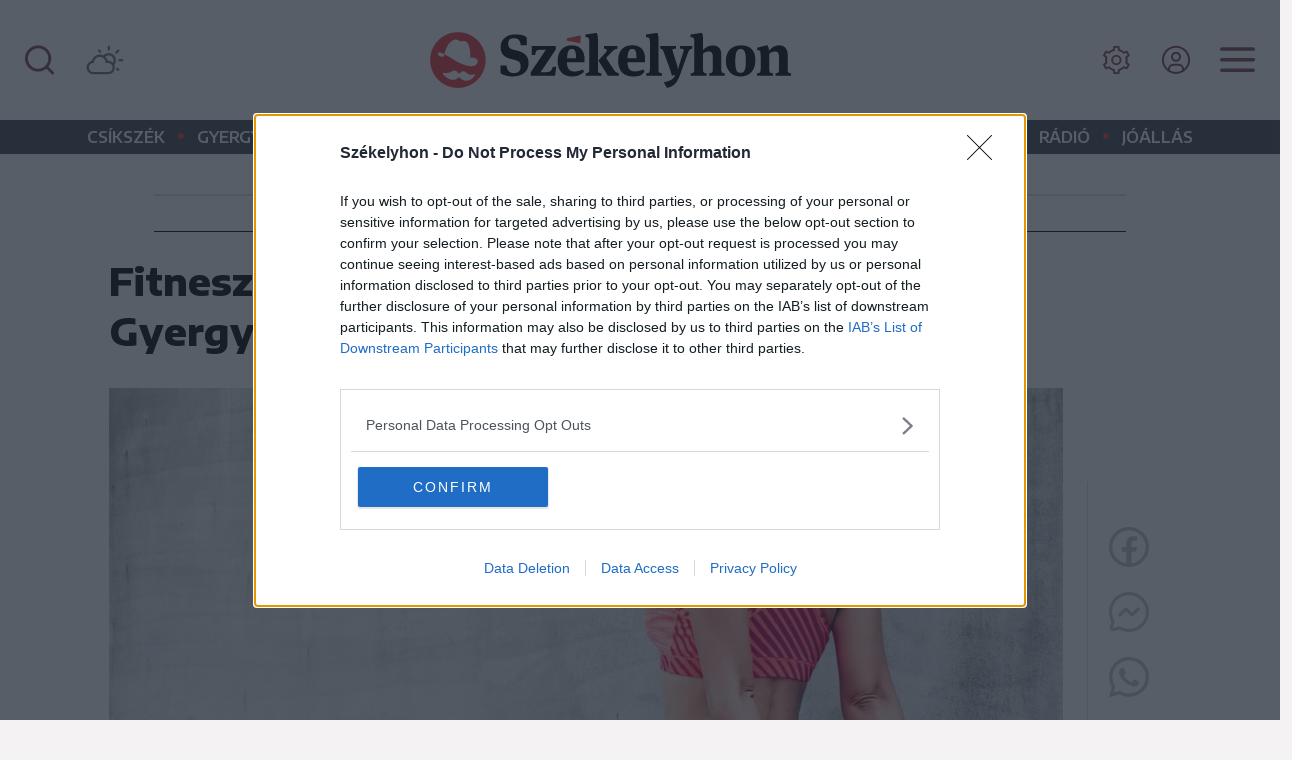

--- FILE ---
content_type: text/html; charset=utf-8
request_url: https://szekelyhon.ro/aktualis/fitneszmaratont-szerveznek-gyergyoszentmikloson
body_size: 32834
content:
<!DOCTYPE html>
<html lang="hu">

<head>
    <meta charset="UTF-8">
    <meta http-equiv="X-UA-Compatible" content="IE=edge">
    <meta name="viewport" content="width=device-width, initial-scale=1.0">
    <title>Fitneszmaratont szerveznek Gyergyószentmiklóson</title>
    <meta name="description" content="Kilencedik alkalommal rendezik meg Gyergyószentmiklóson a Spring refresh fitnesz maratont. " />
    <meta name="keywords" content="kilencedik,alkalommal,rendezik,gyergyószentmiklóson,spring,refresh,fitnesz,maratont. ," />
    <meta name="color-scheme" content="light dark">
    <link id="bootstrapst" rel="stylesheet" href="https://cdn.jsdelivr.net/npm/bootstrap@5.0.2/dist/css/bootstrap.min.css">
          <link href="https://szekelyhon.ro/template/szekelyhon_new/css/light_mode.css?v=2" rel="stylesheet">
        <link href="https://szekelyhon.ro/template/szekelyhon_new/css/szekely_v35.css?v=2" rel="stylesheet">
    <link href="https://szekelyhon.ro/template/szekelyhon_new/css/szekely_resp_v17.css?v=3" rel="stylesheet">
    <link rel="stylesheet" href="https://cdn.jsdelivr.net/npm/bootstrap-icons@1.6.0/font/bootstrap-icons.css">
    <link rel="stylesheet" href="https://cdnjs.cloudflare.com/ajax/libs/bootstrap-datepicker/1.9.0/css/bootstrap-datepicker.css" />
    <!-- <link rel="stylesheet" type="text/css" href="https://cdn.szekelyhon.ro/admin/client-template/css/selectize.bootstrap5.css" /> -->
    <link rel="shortcut icon" href="https://szekelyhon.ro/template/szekelyhon_new/images/fav.ico" />
    <link rel="preconnect" href="https://fonts.googleapis.com">
    <link rel="preconnect" href="https://fonts.gstatic.com" crossorigin>
    <link href="https://fonts.googleapis.com/css2?family=Roboto+Slab:wght@100;200;300;400;500;600;700;800;900&display=swap" rel="stylesheet">
    <link href="https://fonts.googleapis.com/css2?family=Encode+Sans+Expanded:wght@100;200;300;400;500;600;700;800;900&family=Encode+Sans+Semi+Expanded:wght@100;200;300;400;500;600;700;800;900&display=swap" rel="stylesheet">
    <link rel="stylesheet" href="https://cdn.szekelyhon.ro/admin/client-template/css/cocoen.min.css">
          <link rel="stylesheet" href="https://cdn.szekelyhon.ro/admin/client-template/css/photoswipe.css">
      <link rel="stylesheet" href="https://cdn.szekelyhon.ro/admin/client-template/css/default-skin/default-skin.css">
        <link rel="stylesheet" href="https://cdnjs.cloudflare.com/ajax/libs/font-awesome/4.7.0/css/font-awesome.min.css">

    <script>
     dataLayer = [];
     window.dataLayer = window.dataLayer || [];
function gtag(){dataLayer.push(arguments);}

window.gtag('consent', 'default', {
  ad_storage: 'denied',
  analytics_storage: 'denied',
  ad_user_data: 'denied',
  ad_personalization: 'denied',
  functionality_storage: 'denied',
  personalization_storage: 'denied',
  security_storage: 'denied'
});

    </script>
        <meta property="og:image" content="https://cdn.szekelyhon.ro/123rf/2019/nn_fitnesz-testmozgas-123rf.jpg" />
    <meta property="og:image:width" content="" />
    <meta property="og:image:height" content="" />
        <meta property="og:url" content="https://szekelyhon.ro/aktualis/fitneszmaratont-szerveznek-gyergyoszentmikloson" />
    <meta property="og:type" content="article" />
    <meta property="og:title" content="Fitneszmaratont szerveznek Gyergyószentmiklóson" />
    <meta property="og:description" content="Kilencedik alkalommal rendezik meg Gyergyószentmiklóson a Spring refresh fitnesz maratont. " />

    <meta name="twitter:card" content="summary_large_image"/>
    <meta name="twitter:title" content="Fitneszmaratont szerveznek Gyergyószentmiklóson"/>
    <meta name="twitter:description" content="Kilencedik alkalommal rendezik meg Gyergyószentmiklóson a Spring refresh fitnesz maratont. "/>
    <meta name="twitter:site" content="@szekelyhon"/>
    <meta name="twitter:image" content="https://cdn.szekelyhon.ro/123rf/2019/nn_fitnesz-testmozgas-123rf.jpg"/>
    <meta name="twitter:creator" content="@szekelyhon"/>

        <link rel="canonical" href="https://szekelyhon.ro/aktualis/fitneszmaratont-szerveznek-gyergyoszentmikloson" />
    <meta name="robots" content="ALL" />
    <meta name="robots" content="index, follow" />
	<meta name=“robots” content=“max-image-preview:large”>
        <link href="https://szekelyhon.ro/rss/szekelyhon_hirek.xml" rel="alternate" type="application/rss+xml" title="Székelyhon.ro - Hírek" />
    <script src="https://ajax.googleapis.com/ajax/libs/jquery/3.6.0/jquery.min.js"></script>
    <script src='https://cdn.szekelyhon.ro/admin/client-template/js/js_cookie.js'></script>
        <script type="text/javascript">
 
    $(document).ready(function() {
         
       $('.extlink').click(function() {
         var titles = $(this).attr('title').split('|');
         dataLayer.push({
           "event": "externallinkclick",
           "page_type": titles[0],
           "content_name": titles[1],
           "login": "no",
                      "newsletter": "no",
           "subscription": "no"
        });
       });
       $('#elofizetes_d').click(function() {
         dataLayer.push({
            "event": "subscritionclick",
              "page_type": "subscription",
              "content_type": "subscription",
              "login": "no",
                            "newsletter": "no",
              "subscription": "no"
         });
       });
       $('#elofizetes_m').click(function() {
         dataLayer.push({
            "event": "subscritionclick",
              "page_type": "subscription",
              "content_type": "subscription",
              "login": "no",
                            "newsletter": "no",
              "subscription": "no"
         });
       });

    });
    </script>
    <script>
        dataLayer.push({
      "event": "articlevisit",
      "page_type": "article",
      "page_title": "Fitneszmaratont szerveznek Gyergyószentmiklóson",
      "content_type": ["Aktuális"],
      "content_tag": [],
      "keywords": [],
      "author": ["Barabás Orsolya"],
      "post_id": "427219",
                  "publication_date": "20220426",
      "character_number": "876",
                  "login": "no",
            "newsletter": "no",
      "subscription": "no"
      });
        </script>
    <!-- Google Tag Manager -->
    <script>(function(w,d,s,l,i){w[l]=w[l]||[];w[l].push({'gtm.start':
    new Date().getTime(),event:'gtm.js'});var f=d.getElementsByTagName(s)[0],
    j=d.createElement(s),dl=l!='dataLayer'?'&l='+l:'';j.async=true;j.src=
    'https://www.googletagmanager.com/gtm.js?id='+i+dl;f.parentNode.insertBefore(j,f);
    })(window,document,'script','dataLayer','GTM-5J2NSF8');</script>
    <!-- End Google Tag Manager -->
    <script async='async' src='https://www.googletagservices.com/tag/js/gpt.js'></script>
    <script>
      var googletag = googletag || {};
      googletag.cmd = googletag.cmd || [];
      var slotsToLoad = []; 
    </script>

    <script>
      function getUrlParameter(name) {
        const urlParams = new URLSearchParams(window.location.search);
        return urlParams.get(name);
      }

      googletag.cmd.push(function() {
        const adPreviewValue = getUrlParameter('ad_preview');
        if (adPreviewValue) {
          googletag.pubads().setTargeting('ad_preview', adPreviewValue);
        }
        googletag.pubads().setRequestNonPersonalizedAds(1);
        googletag.pubads().collapseEmptyDivs();
        googletag.pubads().enableSingleRequest();
        googletag.pubads().disableInitialLoad();
        googletag.enableServices();
      });
    </script>
    <script async src="https://pagead2.googlesyndication.com/pagead/js/adsbygoogle.js?client=ca-pub-8457965141330677" crossorigin="anonymous"></script>
</head>

<body class="background">
<script>
var ad = document.createElement('div');
ad.id = 'AdSense';
ad.className = 'AdSense';
ad.style.display = 'block';
ad.style.position = 'absolute';
ad.style.top = '-1px';
ad.style.height = '1px';
document.body.appendChild(ad);
</script>

<!-- Google Tag Manager (noscript) -->
<noscript><iframe src="https://www.googletagmanager.com/ns.html?id=GTM-5J2NSF8"
height="0" width="0" style="display:none;visibility:hidden"></iframe></noscript>
<!-- End Google Tag Manager (noscript) -->

  <div id="fb-root"></div>
  <script>(function(d, s, id) {
    var js, fjs = d.getElementsByTagName(s)[0];
    if (d.getElementById(id)) return;
    js = d.createElement(s); js.id = id;
    js.src = "//connect.facebook.net/hu_HU/all.js#xfbml=1";
    fjs.parentNode.insertBefore(js, fjs);
  }(document, 'script', 'facebook-jssdk'));</script>

  
  <div class="supreme-container">
    <header class="fejlec">
        <div class="container-fluid fej d-flex  align-items-center justify-content-between">
                    <div class="negyzet d-lg-none"></div>
                      <div class="search d-none d-lg-block kereses">
                <button class="btn btn-link" type="button" title="Keresés" data-bs-toggle="modal" data-bs-target="#searchmodal">
                  <svg width="30" height="30" viewBox="0 0 30 30" fill="none" xmlns="http://www.w3.org/2000/svg">
                  <path d="M28.7742 27.0606L23.3638 21.6939C25.464 19.0753 26.481 15.7516 26.2058 12.4062C25.9307 9.06081 24.3842 5.94796 21.8844 3.70776C19.3846 1.46756 16.1214 0.270276 12.766 0.362094C9.41054 0.453911 6.21778 1.82785 3.84423 4.20141C1.47067 6.57496 0.0967332 9.76771 0.00491599 13.1232C-0.0869013 16.4786 1.11038 19.7417 3.35059 22.2415C5.59079 24.7413 8.70363 26.2878 12.049 26.563C15.3945 26.8382 18.7182 25.8211 21.3367 23.721L26.7034 29.0877C26.839 29.2243 27.0003 29.3328 27.178 29.4069C27.3557 29.4809 27.5463 29.519 27.7388 29.519C27.9313 29.519 28.1219 29.4809 28.2997 29.4069C28.4774 29.3328 28.6387 29.2243 28.7742 29.0877C29.0371 28.8157 29.184 28.4523 29.184 28.0741C29.184 27.6959 29.0371 27.3325 28.7742 27.0606V27.0606ZM13.1555 23.721C11.1365 23.721 9.16279 23.1223 7.48403 22.0006C5.80528 20.8789 4.49685 19.2845 3.72421 17.4192C2.95156 15.5539 2.74941 13.5013 3.1433 11.5211C3.53719 9.54089 4.50944 7.72194 5.9371 6.29428C7.36476 4.86661 9.18371 3.89436 11.1639 3.50047C13.1442 3.10658 15.1967 3.30874 17.062 4.08139C18.9274 4.85403 20.5217 6.16246 21.6434 7.84121C22.7651 9.51996 23.3638 11.4936 23.3638 13.5127C23.3638 16.2201 22.2883 18.8166 20.3739 20.731C18.4594 22.6455 15.8629 23.721 13.1555 23.721V23.721Z" fill="#784445"/>
                  </svg>
                </button>

                <button class="btn btn-link" type="button" title="Időjárás" onclick="location.href='https://szekelyhon.ro/cimke/idojaras';">
                  <svg  width="38" height="30" version="1.1" id="Layer_1" xmlns="http://www.w3.org/2000/svg" xmlns:xlink="http://www.w3.org/1999/xlink" x="0px" y="0px"
                     viewBox="0 0 38.1 30" style="enable-background:new 0 0 38.1 30;" xml:space="preserve">
                  <path class="st0" d="M0.5,22.5c0,1.2,0.3,2.4,0.9,3.4s1.4,1.9,2.5,2.5c1,0.6,2.2,0.9,3.4,0.9h14.9c1.2,0,2.4-0.3,3.4-0.9
                    c1-0.6,1.9-1.4,2.5-2.5c0.6-1,0.9-2.2,0.9-3.4c0-0.9-0.2-1.8-0.6-2.7c1-1.3,1.6-2.8,1.6-4.5c0-1-0.2-1.9-0.6-2.8
                    c-0.4-0.9-0.9-1.6-1.5-2.3c-0.6-0.6-1.4-1.2-2.3-1.5C24.7,8.2,23.8,8,22.8,8c-2,0-3.8,0.8-5.3,2.4c-1.1-0.6-2.3-0.9-3.7-0.9
                    c-1.9,0-3.6,0.6-5.1,1.8s-2.4,2.7-2.9,4.6C4.2,16.3,3,17.1,2,18.3C1,19.5,0.5,21,0.5,22.5z M2.9,22.5c0-1.2,0.4-2.1,1.2-3
                    s1.7-1.3,2.9-1.5l0.7,0c0.2,0,0.3-0.1,0.3-0.2L8,17.1c0.2-1.5,0.8-2.7,1.9-3.7c1.1-1,2.4-1.5,3.9-1.5c1.5,0,2.8,0.5,3.9,1.5
                    c1.1,1,1.7,2.2,1.9,3.7l0.1,0.8c0,0.2,0.1,0.2,0.3,0.2h2.2c1.2,0,2.3,0.4,3.1,1.3c0.9,0.9,1.3,1.9,1.3,3.1c0,1.3-0.4,2.3-1.3,3.2
                    c-0.9,0.9-1.9,1.3-3.1,1.3H7.3c-1.2,0-2.2-0.4-3.1-1.3C3.3,24.8,2.9,23.8,2.9,22.5z M12.1,5.7c0,0.3,0.1,0.6,0.3,0.9l0.9,0.9
                    c0.3,0.3,0.6,0.4,0.9,0.3c0.3,0,0.5-0.1,0.8-0.4c0.2-0.2,0.3-0.5,0.3-0.9c0-0.3-0.1-0.6-0.4-0.8l-0.8-0.9c-0.2-0.2-0.5-0.3-0.8-0.3
                    c-0.3,0-0.6,0.1-0.9,0.3C12.2,5.1,12.1,5.3,12.1,5.7z M19.4,11.8c0.9-0.9,2.1-1.4,3.4-1.4c1.4,0,2.5,0.5,3.5,1.4
                    c0.9,0.9,1.4,2.1,1.4,3.4c0,0.9-0.2,1.7-0.7,2.5c-1.3-1.3-2.9-2-4.8-2h-0.4C21.4,14.3,20.6,13,19.4,11.8z M21.7,4.5
                    c0,0.4,0.1,0.6,0.3,0.9c0.2,0.2,0.5,0.3,0.8,0.3c0.4,0,0.6-0.1,0.9-0.3c0.2-0.2,0.3-0.5,0.3-0.9V1.7c0-0.3-0.1-0.6-0.3-0.8
                    s-0.5-0.3-0.8-0.3c-0.3,0-0.6,0.1-0.8,0.3c-0.2,0.2-0.3,0.5-0.3,0.8V4.5z M29.2,7.6c0,0.4,0.1,0.6,0.3,0.9c0.3,0.2,0.6,0.3,0.9,0.3
                    c0.2,0,0.5-0.1,0.8-0.3l2-2c0.2-0.2,0.3-0.5,0.3-0.9c0-0.3-0.1-0.6-0.3-0.8c-0.2-0.2-0.5-0.3-0.8-0.3c-0.3,0-0.6,0.1-0.8,0.3l-2,2
                    C29.3,7.1,29.2,7.3,29.2,7.6z M30.3,23.9c0,0.3,0.1,0.6,0.3,0.9l0.9,0.9c0.2,0.2,0.5,0.3,0.8,0.3c0.3,0,0.6-0.1,0.8-0.3
                    s0.3-0.5,0.3-0.9c0-0.3-0.1-0.6-0.3-0.8l-0.9-0.9c-0.2-0.2-0.5-0.3-0.8-0.3c-0.3,0-0.6,0.1-0.8,0.3C30.4,23.3,30.3,23.6,30.3,23.9z
                     M32.3,15.2c0,0.3,0.1,0.6,0.4,0.8c0.2,0.2,0.5,0.3,0.8,0.3h2.8c0.3,0,0.6-0.1,0.8-0.3c0.2-0.2,0.3-0.5,0.3-0.8
                    c0-0.3-0.1-0.6-0.3-0.8c-0.2-0.2-0.5-0.3-0.8-0.3h-2.8c-0.3,0-0.6,0.1-0.8,0.3C32.5,14.7,32.3,14.9,32.3,15.2z"/>
                  </svg>
                </button>

            </div>
                          <div class="logo align-self-center">
               
                
                                      <a href="https://szekelyhon.ro/">
                      <img class="img-fluid logo" id="main_logo" src="https://cdn.szekelyhon.ro/admin/client-template/images/szekelyhon-logo.svg" width="450" height="61" data-params='https://cdn.szekelyhon.ro/admin/client-template/images/szekelyhon-logo.svg|https://cdn.szekelyhon.ro/admin/client-template/template/szekelyhon_new/images/szekelyhon-logo-white.svg' alt="szekelyhon"> 
                      </a>
                                  
              </div>
                        <div class="menu d-flex align-items-center">
              <button class="login d-none d-lg-inline btn dropdown-toggle dropdown-menu_login" title="Beállítások" data-bs-toggle="dropdown" data-bs-auto-close="true" aria-expanded="false">
                <svg xmlns="http://www.w3.org/2000/svg" xmlns:xlink="http://www.w3.org/1999/xlink" aria-hidden="true" role="img" width="30" height="30" preserveAspectRatio="xMidYMid meet" viewBox="0 0 512 512"><path fill="#784445" d="M245.151 168a88 88 0 1 0 88 88a88.1 88.1 0 0 0-88-88zm0 144a56 56 0 1 1 56-56a56.063 56.063 0 0 1-56 56z"/><path fill="#784445" d="M464.7 322.319l-31.77-26.153a193.081 193.081 0 0 0 0-80.332l31.77-26.153a19.941 19.941 0 0 0 4.606-25.439l-32.612-56.483a19.936 19.936 0 0 0-24.337-8.73l-38.561 14.447a192.038 192.038 0 0 0-69.54-40.192l-6.766-40.571A19.936 19.936 0 0 0 277.762 16H212.54a19.937 19.937 0 0 0-19.728 16.712l-6.762 40.572a192.03 192.03 0 0 0-69.54 40.192L77.945 99.027a19.937 19.937 0 0 0-24.334 8.731L21 164.245a19.94 19.94 0 0 0 4.61 25.438l31.767 26.151a193.081 193.081 0 0 0 0 80.332l-31.77 26.153A19.942 19.942 0 0 0 21 347.758l32.612 56.483a19.937 19.937 0 0 0 24.337 8.73l38.562-14.447a192.03 192.03 0 0 0 69.54 40.192l6.762 40.571A19.937 19.937 0 0 0 212.54 496h65.222a19.936 19.936 0 0 0 19.728-16.712l6.763-40.572a192.038 192.038 0 0 0 69.54-40.192l38.564 14.449a19.938 19.938 0 0 0 24.334-8.731l32.609-56.487a19.939 19.939 0 0 0-4.6-25.436zm-50.636 57.12l-48.109-18.024l-7.285 7.334a159.955 159.955 0 0 1-72.625 41.973l-10 2.636L267.6 464h-44.89l-8.442-50.642l-10-2.636a159.955 159.955 0 0 1-72.625-41.973l-7.285-7.334l-48.117 18.024L53.8 340.562l39.629-32.624l-2.7-9.973a160.9 160.9 0 0 1 0-83.93l2.7-9.972L53.8 171.439l22.446-38.878l48.109 18.024l7.285-7.334a159.955 159.955 0 0 1 72.625-41.973l10-2.636L222.706 48H267.6l8.442 50.642l10 2.636a159.955 159.955 0 0 1 72.625 41.973l7.285 7.334l48.109-18.024l22.447 38.877l-39.629 32.625l2.7 9.972a160.9 160.9 0 0 1 0 83.93l-2.7 9.973l39.629 32.623z"/></svg>
              </button>
                              <button class="login d-none d-lg-inline btn" title="Bejelentkezés" aria-expanded="false" onclick="location.href='https://szekelyhon.ro/bejelentkezes';">
                  <svg width="30" height="30" viewBox="0 0 28 27" fill="none" xmlns="http://www.w3.org/2000/svg">
                  <path d="M14 5.85718C13.0729 5.85718 12.1666 6.1321 11.3958 6.64716C10.6249 7.16223 10.0241 7.89432 9.66932 8.75085C9.31453 9.60738 9.2217 10.5499 9.40257 11.4592C9.58344 12.3685 10.0299 13.2037 10.6854 13.8592C11.341 14.5148 12.1762 14.9612 13.0855 15.1421C13.9948 15.323 14.9373 15.2302 15.7938 14.8754C16.6504 14.5206 17.3824 13.9198 17.8975 13.1489C18.4126 12.3781 18.6875 11.4718 18.6875 10.5447C18.6875 9.30148 18.1936 8.10919 17.3146 7.23011C16.4355 6.35104 15.2432 5.85718 14 5.85718ZM14 13.3572C13.4437 13.3572 12.9 13.1922 12.4375 12.8832C11.9749 12.5741 11.6145 12.1349 11.4016 11.621C11.1887 11.1071 11.133 10.5416 11.2415 9.99599C11.3501 9.45042 11.6179 8.94928 12.0113 8.55594C12.4046 8.1626 12.9057 7.89474 13.4513 7.78622C13.9969 7.6777 14.5624 7.7334 15.0763 7.94627C15.5902 8.15914 16.0295 8.51962 16.3385 8.98214C16.6476 9.44465 16.8125 9.98842 16.8125 10.5447C16.8118 11.2904 16.5152 12.0053 15.9879 12.5326C15.4606 13.0599 14.7457 13.3564 14 13.3572Z" fill="#784445"/>
                  <path d="M14 0.232178C11.4041 0.232178 8.86654 1.00195 6.70815 2.44414C4.54975 3.88633 2.86749 5.93618 1.87409 8.33446C0.880687 10.7327 0.620768 13.3717 1.1272 15.9177C1.63363 18.4637 2.88367 20.8024 4.71923 22.638C6.55479 24.4735 8.89345 25.7236 11.4394 26.23C13.9854 26.7364 16.6244 26.4765 19.0227 25.4831C21.421 24.4897 23.4709 22.8074 24.913 20.649C26.3552 18.4906 27.125 15.9531 27.125 13.3572C27.121 9.87743 25.737 6.54134 23.2764 4.08079C20.8158 1.62023 17.4798 0.236148 14 0.232178V0.232178ZM8.37501 23.0856V21.7947C8.37575 21.049 8.67231 20.334 9.19959 19.8068C9.72688 19.2795 10.4418 18.9829 11.1875 18.9822H16.8125C17.5582 18.9829 18.2731 19.2795 18.8004 19.8068C19.3277 20.334 19.6243 21.049 19.625 21.7947V23.0856C17.918 24.0824 15.9767 24.6076 14 24.6076C12.0233 24.6076 10.082 24.0824 8.37501 23.0856V23.0856ZM21.4925 21.7253C21.4738 20.4956 20.9728 19.3225 20.0974 18.4587C19.222 17.5948 18.0423 17.1095 16.8125 17.1072H11.1875C9.95768 17.1095 8.77798 17.5948 7.90259 18.4587C7.0272 19.3225 6.52619 20.4956 6.50751 21.7253C4.80741 20.2073 3.6085 18.2086 3.06954 15.9941C2.53057 13.7795 2.67697 11.4534 3.48935 9.32392C4.30174 7.1944 5.74177 5.36187 7.61879 4.06896C9.49581 2.77605 11.7213 2.08376 14.0005 2.08376C16.2797 2.08376 18.5051 2.77605 20.3822 4.06896C22.2592 5.36187 23.6992 7.1944 24.5116 9.32392C25.324 11.4534 25.4704 13.7795 24.9314 15.9941C24.3924 18.2086 23.1935 20.2073 21.4934 21.7253H21.4925Z" fill="#784445"/>
                  </svg>
                </button>
                                <div class="dropdown-menu dropdown-menu_login">
                  <div class="container p-0 pt-3 pb-3">
                      <div class="section row justify-content-center">
                        <div class="col-lg-3 text-center">
                            Olvasási mód:<br />
                            <div class="btn-group">
                              <a href="" id="sunmode" class="btn btn-primary settxtcolor1 active" aria-current="page"><img src="https://cdn.szekelyhon.ro/admin/client-template/template/szekelyhon_new/images/sun.svg" alt="Világos mód" /></a>
                              <a href="" id="darkmode" class="btn btn-primary settxtcolor2"><img src="https://cdn.szekelyhon.ro/admin/client-template/template/szekelyhon_new/images/dark.svg" alt="Sötét mód" /></a>
                            </div>

                        </div>
                        <div class="col-lg-3 text-center">
                              Betűméret:<br />
                              <div class="btn-group">
                                <a href="" id="downsize" class="btn btn-primary settxtsize1 active" aria-current="page">a</a>
                                <a href="" id="upsize" class="btn btn-primary settxtsize2">a</a>
                              </div>
                        </div>
                        </div>
                      </div>
                  </div>

                <button class="btn btn-link d-none d-lg-block dropdown-toggle" title="Menü" data-bs-toggle="dropdown" data-bs-auto-close="true" aria-expanded="false">
                  <svg width="35" height="25" viewBox="0 0 35 25" fill="none" xmlns="http://www.w3.org/2000/svg">
                  <path d="M0 2.10718C0 1.64305 0.184374 1.19793 0.512563 0.869741C0.840752 0.541553 1.28587 0.357178 1.75 0.357178H33.25C33.7141 0.357178 34.1592 0.541553 34.4874 0.869741C34.8156 1.19793 35 1.64305 35 2.10718C35 2.57131 34.8156 3.01643 34.4874 3.34461C34.1592 3.6728 33.7141 3.85718 33.25 3.85718H1.75C1.28587 3.85718 0.840752 3.6728 0.512563 3.34461C0.184374 3.01643 0 2.57131 0 2.10718V2.10718Z" fill="#784445"/>
                  <path d="M0 12.6633C0 12.1992 0.184374 11.7541 0.512563 11.4259C0.840752 11.0977 1.28587 10.9133 1.75 10.9133H33.25C33.7141 10.9133 34.1592 11.0977 34.4874 11.4259C34.8156 11.7541 35 12.1992 35 12.6633C35 13.1275 34.8156 13.5726 34.4874 13.9008C34.1592 14.229 33.7141 14.4133 33.25 14.4133H1.75C1.28587 14.4133 0.840752 14.229 0.512563 13.9008C0.184374 13.5726 0 13.1275 0 12.6633V12.6633Z" fill="#784445"/>
                  <path d="M1.75 21.4692C1.28587 21.4692 0.840752 21.6536 0.512563 21.9818C0.184374 22.31 0 22.7551 0 23.2192C0 23.6834 0.184374 24.1285 0.512563 24.4567C0.840752 24.7849 1.28587 24.9692 1.75 24.9692H33.25C33.7141 24.9692 34.1592 24.7849 34.4874 24.4567C34.8156 24.1285 35 23.6834 35 23.2192C35 22.7551 34.8156 22.31 34.4874 21.9818C34.1592 21.6536 33.7141 21.4692 33.25 21.4692H1.75Z" fill="#784445"/>
                  </svg>
                </button>
                <div class="dropdown-menu">
                  <div class="container p-0 pt-3 pb-3">
                      <div class="section row">
                        <div class="col-lg-4 col-12">
                          <div class="col-megamenu">
                            <h6 class="title">Rovatok</h6>
                            <ul class="list-unstyled">
                              <li><a href="https://szekelyhon.ro/cimke/csikszek">Csíkszék</a></li>
                              <li><a href="https://szekelyhon.ro/cimke/gyergyoszek">Gyergyószék</a></li>
                              <li><a href="https://szekelyhon.ro/cimke/haromszek">Háromszék</a></li>
                              <li><a href="https://szekelyhon.ro/cimke/marosszek">Marosszék</a></li>
                              <li><a href="https://szekelyhon.ro/cimke/udvarhelyszek">Udvarhelyszék</a></li>
                              <li><a href="https://szekelyhon.ro/vilag">Világ</a></li>
                              <li><a href="https://sport.szekelyhon.ro" target="_blank" title="Székely Sport|Főoldal" class="extlink" rel="noopener noreferrer">Sport</a></li>
                              <li><a href="https://szekelyhon.ro/liget">Liget</a></li>
                              <li><a href="https://szekelyhon.ro/cimke/idojaras">Időjárás</a></li>
                            </ul>
                          </div>  <!-- col-megamenu.// -->
                        </div><!-- end col-3 -->
                        <div class="col-lg-4 col-12">
                          <div class="col-megamenu">
                           <h6 class="title">MédiaTár</h6>
                            <ul class="list-unstyled">
                              <li><a href="https://www.youtube.com/channel/UCZx_aYjFIfVGlrzVt8aNH-g" target="_blank" title="Youtube" class="extlink" rel="noopener noreferrer">Médiatér YouTube-csatorna</a></li>
                              <li><a href="https://szekelyhon.ro/podcast">Aktuális podcast</a></li>
                              <li><a href="https://szekelyhon.ro/podcast?op=2">Hangadó podcast</a></li>
                              <li><a href="https://szekelyhon.ro/podcast?op=5">Nézőpont podcast</a></li>
                              <li><a href="https://szekelyhon.ro/template/szekelyhon_new/radio.php" target="_blank" rel="noopener noreferrer">Rádió GaGa</a></li>
                            </ul>

                            <h6 class="title">Szolgáltatások</h6>
                            <ul class="list-unstyled">
                              <!--<li><a href="https://szekelyhon.ro/elofizetes/" aria-label="Előfizetés" target="_blank" rel="noopener noreferrer">Előfizetés</a></li>-->
                              <li><a href="https://hirdetes.szekelyhon.ro/" aria-label="Apróhirdetés" target="_blank" title="Apróhirdetés" class="extlink" rel="noopener noreferrer">Apróhirdetés</a></li>
                              <li><a href="https://joallas.ro" aria-label="Jóállás" target="_blank" title="Jóállás" class="extlink" rel="noopener noreferrer">Jóállás</a></li>
                              <!--<li><a href="https://cs.photoprintit.com/web/85017215/" aria-label="Cewe" target="_blank" rel="noopener noreferrer">Cewe fotókidolgozás</a></li>-->
                              <li><a href="mailto:reklam@primapress.ro" title="Médiaajánlat" class="extlink" rel="noopener noreferrer">Médiaajánlat</a></li>
                            </ul>
                          </div>  <!-- col-megamenu.// -->
                        </div><!-- end col-3 -->
                        <div class="col-lg-4 col-12">
                          <div class="col-megamenu">
                           <h6 class="title">Médiatér alkalmazás</h6>
                            <div class="lg-flex justify-content-left mediaimg" style="padding: 5px 0 30px;">
                            <a href="https://apps.apple.com/ro/app/id1564082937?utm_source=szekelyhon&utm_medium=referral&utm_campaign=app_letoltes&utm_content=lablec" target="_blank" title="Médiatér alkalmazás" class="extlink" rel="noopener noreferrer"><img src="https://cdn.szekelyhon.ro/admin/client-template/images/appstore.svg" loading="lazy" alt="App Store" style="margin-left:0;margin-bottom:10px;margin-right:10px;" /></a>
                            <a href="https://play.google.com/store/apps/details?id=com.eme.mediater&utm_source=szekelyhon&utm_medium=referral&utm_campaign=app_letoltes&utm_content=lablec" target="_blank" title="Médiatér alkalmazás" class="extlink" rel="noopener noreferrer"><img src="https://cdn.szekelyhon.ro/admin/client-template/images/googleplay.svg" loading="lazy" alt="Google Play" style="margin-left:0;margin-bottom:10px;margin-right:10px;" /></a>
                            </div>

                            <h6 class="title"> Rádió GaGa alkalmazás</h6>
                            <div class="lg-flex justify-content-left mediaimg" style="padding: 5px 0 30px;">
                              <a href="https://apps.apple.com/us/app/r%C3%A1di%C3%B3-gaga/id6502638655?utm_source=szekelyhon&utm_medium=referral&utm_campaign=app_letoltes&utm_content=lablec" target="_blank" title="Rádió GaGa alkalmazás" class="extlink" rel="noopener noreferrer"><img src="https://cdn.szekelyhon.ro/admin/client-template/images/appstore.svg" loading="lazy" alt="App Store" style="margin-left:0;margin-bottom:10px;margin-right:10px;"></a>
                              <a href="https://play.google.com/store/apps/details?id=ro.mediater.radiogaga&utm_source=szekelyhon&utm_medium=referral&utm_campaign=app_letoltes&utm_content=lablec" target="_blank" title="Rádió GaGa alkalmazás" class="extlink" rel="noopener noreferrer"><img src="https://cdn.szekelyhon.ro/admin/client-template/images/googleplay.svg" loading="lazy" alt="Google Play" style="margin-left:0;margin-bottom:10px;margin-right:10px;"></a>
                            </div>

                            <div class="d-flex align-items-center social">
                              <a href="https://www.facebook.com/szekelyhon" aria-label="Facebook" target="_blank" title="Facebook" class="extlink" rel="noopener noreferrer"><img src="https://cdn.szekelyhon.ro/admin/client-template/template/szekelyhon_new/images/menu_social_facebook.svg" alt="Facebook" /></a>
                              <a href="https://www.instagram.com/szekelyhon/" aria-label="Instagram" target="_blank" title="Instagram" class="extlink" rel="noopener noreferrer"><img src="https://cdn.szekelyhon.ro/admin/client-template/template/szekelyhon_new/images/menu_social_instagram.svg" alt="Instagram" /></a>
                              <a href="https://www.youtube.com/channel/UCZx_aYjFIfVGlrzVt8aNH-g" aria-label="Youtube" title="Youtube" class="extlink" target="_blank" rel="noopener noreferrer"><img src="https://cdn.szekelyhon.ro/admin/client-template/template/szekelyhon_new/images/menu_social_youtube.svg" alt="YouTube" /></a>
                              <a href="https://twitter.com/szekelyhon" aria-label="Twitter" target="_blank" title="Twitter" class="extlink" rel="noopener noreferrer"><img src="https://cdn.szekelyhon.ro/admin/client-template/template/szekelyhon_new/images/menu_social_twitter.svg" alt="Twitter" /></a>
                              <a href="https://www.tiktok.com/@szekelyhon" aria-label="TikTok" target="_blank" title="TikTok" class="extlink" rel="noopener noreferrer"><img src="https://cdn.szekelyhon.ro/admin/client-template/template/szekelyhon_new/images/menu_social_tiktok.svg" alt="TikTok" /></a>
                              <a href="https://szekelyhon.ro/static/rss-csatornak" aria-label="RSS"><img src="https://cdn.szekelyhon.ro/admin/client-template/template/szekelyhon_new/images/menu_social_rss.svg" alt="RSS" /></a>
                            </div>
                          </div>  <!-- col-megamenu.// -->
                        </div>
                      </div>
                    </div>
                  </div><!-- end row -->
                </div> <!-- dropdown-mega-menu.// -->

                    <button class="btn btn-link d-lg-none d-block mobilebtn" type="button" data-bs-toggle="offcanvas" data-bs-target="#menuM">
                      <svg width="50" height="50" viewBox="0 0 50 50" fill="none" xmlns="http://www.w3.org/2000/svg">
                      <path d="M25 15.625C26.7259 15.625 28.125 14.2259 28.125 12.5C28.125 10.7741 26.7259 9.375 25 9.375C23.2741 9.375 21.875 10.7741 21.875 12.5C21.875 14.2259 23.2741 15.625 25 15.625Z" fill="#DF3D3F"/>
                      <path d="M25 28.125C26.7259 28.125 28.125 26.7259 28.125 25C28.125 23.2741 26.7259 21.875 25 21.875C23.2741 21.875 21.875 23.2741 21.875 25C21.875 26.7259 23.2741 28.125 25 28.125Z" fill="#DF3D3F"/>
                      <path d="M25 40.625C26.7259 40.625 28.125 39.2259 28.125 37.5C28.125 35.7741 26.7259 34.375 25 34.375C23.2741 34.375 21.875 35.7741 21.875 37.5C21.875 39.2259 23.2741 40.625 25 40.625Z" fill="#DF3D3F"/>
                      </svg>
                </button>
            </div>

        <nav class="helyseg ">
            <div class="scroll-menu text-menu container-fluid scrolling-wrapper">
                <button class="d-lg-none d-inline husznegy btn" data-bs-toggle="offcanvas" data-bs-target="#menuM2">24H</button>
                <a href="https://szekelyhon.ro/cimke/csikszek" >Csíkszék</a><span class="bullet">•</span>
                <a href="https://szekelyhon.ro/cimke/gyergyoszek" >Gyergyószék</a><span class="bullet">•</span>
                <a href="https://szekelyhon.ro/cimke/haromszek" >Háromszék</a><span class="bullet">•</span>
                <a href="https://szekelyhon.ro/cimke/marosszek" >Marosszék</a><span class="bullet">•</span>
                <a href="https://szekelyhon.ro/cimke/udvarhelyszek" >Udvarhelyszék</a><span class="bullet">•</span>
                <a href="https://szekelyhon.ro/vilag" >Világ</a><span class="bullet">•</span>
                <a href="https://sport.szekelyhon.ro" target="_blank" title="Székely Sport|Főoldal" class="extlink" rel="noopener noreferrer">Sport</a><span class="bullet">•</span>
                <a href="https://szekelyhon.ro/liget" >Liget</a><span class="bullet">•</span>
                <a href="https://szekelyhon.ro/template/szekelyhon_new/radio.php" target="_blank" rel="noopener noreferrer">Rádió</a><span class="bullet">•</span>
                <a href="https://joallas.ro" target="_blank" rel="noopener noreferrer">Jóállás</a>
            </div>
        </nav>
<!--Menu-Mobil-->
        <div class="offcanvas offcanvas-end" tabindex="-1" id="menuM">
            <div class="offcanvas-header d-flex justify-content-center">
              <form action="https://szekelyhon.ro/kereses" method="get">
                <div class="input-group mobilsrcgr">
                  <input type="text" name="src_words" class="form-control mobilsearch" placeholder="Keresés" aria-label="Keresés" aria-describedby="button-search-mobile">
                  <button class="btn btn-outline-secondary searchbtn2" type="submit" id="button-search-mobile"><svg width="22" height="22" viewBox="0 0 30 30" fill="none" xmlns="http://www.w3.org/2000/svg">
                  <path d="M28.7742 27.0606L23.3638 21.6939C25.464 19.0753 26.481 15.7516 26.2058 12.4062C25.9307 9.06081 24.3842 5.94796 21.8844 3.70776C19.3846 1.46756 16.1214 0.270276 12.766 0.362094C9.41054 0.453911 6.21778 1.82785 3.84423 4.20141C1.47067 6.57496 0.0967332 9.76771 0.00491599 13.1232C-0.0869013 16.4786 1.11038 19.7417 3.35059 22.2415C5.59079 24.7413 8.70363 26.2878 12.049 26.563C15.3945 26.8382 18.7182 25.8211 21.3367 23.721L26.7034 29.0877C26.839 29.2243 27.0003 29.3328 27.178 29.4069C27.3557 29.4809 27.5463 29.519 27.7388 29.519C27.9313 29.519 28.1219 29.4809 28.2997 29.4069C28.4774 29.3328 28.6387 29.2243 28.7742 29.0877C29.0371 28.8157 29.184 28.4523 29.184 28.0741C29.184 27.6959 29.0371 27.3325 28.7742 27.0606V27.0606ZM13.1555 23.721C11.1365 23.721 9.16279 23.1223 7.48403 22.0006C5.80528 20.8789 4.49685 19.2845 3.72421 17.4192C2.95156 15.5539 2.74941 13.5013 3.1433 11.5211C3.53719 9.54089 4.50944 7.72194 5.9371 6.29428C7.36476 4.86661 9.18371 3.89436 11.1639 3.50047C13.1442 3.10658 15.1967 3.30874 17.062 4.08139C18.9274 4.85403 20.5217 6.16246 21.6434 7.84121C22.7651 9.51996 23.3638 11.4936 23.3638 13.5127C23.3638 16.2201 22.2883 18.8166 20.3739 20.731C18.4594 22.6455 15.8629 23.721 13.1555 23.721V23.721Z" fill="#784445"/>
                  </svg></button>
                </div>
              </form>
              <button type="button" class="btn-close" data-bs-dismiss="offcanvas" aria-label="Bezárás" name="search"></button>
            </div>
            <div class="offcanvas-body">


                <div class="d-flex justify-content-between">
                    <button class="btn gomb_menu gomb1 active" onclick="openMenu_tab('Aktualis','gomb1')"><svg  width="47" height="47"  xmlns="http://www.w3.org/2000/svg" xmlns:xlink="http://www.w3.org/1999/xlink" viewBox="0 0 47 47" style="enable-background:new 0 0 47 47;" xml:space="preserve">
                    <style type="text/css">
                      .st0{fill-rule:evenodd;clip-rule:evenodd;fill:#784445;}
                    </style>
                    <path class="st0" d="M23.5,0.4C10.7,0.4,0.4,10.8,0.4,23.6s10.4,23.2,23.2,23.2s23.2-10.4,23.2-23.2S36.3,0.4,23.5,0.4z M37.4,36.4
                      c-1.3,2.3-4.2,4.4-6.9,4.3c-1.3-0.1-2.7-0.4-3.8-1.1c-0.9-0.6-1.7-1.2-2.5-1.9c0,0-0.1-0.1-0.1-0.1c-0.1,0.1-0.2,0.1-0.3,0.2
                      C17,44.3,9.1,33.5,11,34.1c1.7,0.5,3.5,0.4,5.2-0.2c1.8-0.7,4.1-2.7,6.1-1c0.7,0.6,1.7,1.9,2,1.9c0.1,0,0.2-0.1,0.3-0.2
                      c3.7-3.3,4.6-1.3,6.6,0.1c2.2,1.5,3.6,1,6.2,0.8C37.8,35.5,37.7,36,37.4,36.4z M39.5,26.5c-3.3,5.3-14.7-0.3-18.1-2.4
                      c-2.6-1.6-6.2-3.8-9.2-5.3c-0.1,0.3-0.1,0.6-0.2,0.8c-0.5,2.2-3.9,1.3-4.9-0.3c-0.6-1.1-0.4-2.3,1.4-1.9c1.2,0.4,2.4,0.8,3.6,1.4
                      c0.6-2.7,2.2-8,5.5-10.5c4.6-3.5,5.2-1.1,8-0.3c0.8,0.2,1.8-0.4,2.7-0.3c4.8,0.1,6,10.5,5.3,13.8C36.7,21,41.9,22.7,39.5,26.5z"/>
                    </svg></button>
                    <button class="btn gomb_menu gomb2" onclick="openMenu_tab('Login','gomb2')"><svg width="47" height="47" viewBox="0 0 47 47" fill="none" xmlns="http://www.w3.org/2000/svg">
                    <path d="M23.5 11.75C22.0475 11.75 20.6277 12.1807 19.42 12.9876C18.2124 13.7946 17.2711 14.9415 16.7153 16.2834C16.1594 17.6253 16.014 19.1019 16.2974 20.5264C16.5807 21.951 17.2801 23.2595 18.3072 24.2866C19.3342 25.3136 20.6428 26.013 22.0673 26.2964C23.4919 26.5798 24.9684 26.4343 26.3103 25.8785C27.6522 25.3227 28.7992 24.3814 29.6061 23.1737C30.413 21.966 30.8437 20.5462 30.8437 19.0938C30.8437 17.1461 30.07 15.2782 28.6928 13.9009C27.3156 12.5237 25.4477 11.75 23.5 11.75ZM23.5 23.5C22.6285 23.5 21.7766 23.2416 21.052 22.7574C20.3274 22.2732 19.7627 21.5851 19.4292 20.7799C19.0957 19.9748 19.0084 19.0889 19.1784 18.2341C19.3484 17.3794 19.7681 16.5943 20.3843 15.9781C21.0005 15.3618 21.7857 14.9422 22.6404 14.7722C23.4951 14.6021 24.3811 14.6894 25.1862 15.0229C25.9913 15.3564 26.6795 15.9212 27.1637 16.6458C27.6478 17.3704 27.9062 18.2223 27.9062 19.0938C27.9051 20.262 27.4405 21.3821 26.6144 22.2082C25.7883 23.0342 24.6682 23.4988 23.5 23.5Z" fill="#DE3435"/>
                    <path d="M23.5 2.9375C19.4331 2.9375 15.4575 4.14347 12.076 6.40291C8.69456 8.66234 6.05901 11.8738 4.50268 15.6311C2.94636 19.3884 2.53915 23.5228 3.33256 27.5115C4.12597 31.5003 6.08436 35.1642 8.96007 38.0399C11.8358 40.9156 15.4997 42.874 19.4884 43.6674C23.4771 44.4608 27.6116 44.0536 31.3689 42.4973C35.1262 40.9409 38.3376 38.3054 40.5971 34.9239C42.8565 31.5424 44.0625 27.5669 44.0625 23.5C44.0562 18.0484 41.8878 12.8219 38.033 8.96699C34.1781 5.11212 28.9516 2.94372 23.5 2.9375ZM14.6875 38.7412V36.7188C14.6886 35.5505 15.1532 34.4304 15.9793 33.6044C16.8054 32.7783 17.9255 32.3137 19.0937 32.3125H27.9062C29.0745 32.3137 30.1945 32.7783 31.0206 33.6044C31.8467 34.4304 32.3113 35.5505 32.3125 36.7188V38.7412C29.6381 40.3028 26.5968 41.1257 23.5 41.1257C20.4031 41.1257 17.3618 40.3028 14.6875 38.7412ZM35.2382 36.6101C35.2089 34.6836 34.424 32.8456 33.0526 31.4923C31.6811 30.139 29.8329 29.3786 27.9062 29.375H19.0937C17.167 29.3786 15.3188 30.139 13.9473 31.4923C12.5759 32.8456 11.791 34.6836 11.7617 36.6101C9.09822 34.2318 7.21993 31.1006 6.37556 27.6311C5.53118 24.1616 5.76054 20.5175 7.03327 17.1812C8.306 13.845 10.5621 10.974 13.5027 8.94846C16.4434 6.9229 19.9299 5.83832 23.5007 5.83832C27.0715 5.83832 30.558 6.9229 33.4987 8.94846C36.4393 10.974 38.6954 13.845 39.9681 17.1812C41.2408 20.5175 41.4702 24.1616 40.6258 27.6311C39.7815 31.1006 37.9032 34.2318 35.2397 36.6101H35.2382Z" fill="#DE3435"/>
                    </svg></button>
                    <button class="btn gomb_menu gomb3" onclick="openMenu_tab('Settings','gomb3')"><svg width="46" height="46" viewBox="0 0 46 46" fill="none" xmlns="http://www.w3.org/2000/svg">
                    <path d="M26.4883 42.1667H19.5117C19.0745 42.1668 18.6505 42.0174 18.3099 41.7434C17.9693 41.4694 17.7326 41.0872 17.6391 40.6602L16.859 37.0492C15.8184 36.5932 14.8316 36.023 13.9169 35.3491L10.396 36.4703C9.97925 36.6032 9.52957 36.5896 9.12165 36.4317C8.71373 36.2737 8.3721 35.981 8.1535 35.6021L4.6575 29.5627C4.4412 29.1834 4.36 28.742 4.4272 28.3106C4.4944 27.8792 4.70601 27.4834 5.02742 27.1879L7.75867 24.6963C7.63446 23.5676 7.63446 22.4286 7.75867 21.2999L5.02742 18.814C4.70556 18.5184 4.49366 18.1222 4.42645 17.6904C4.35924 17.2586 4.44071 16.8168 4.6575 16.4373L8.14584 10.3941C8.36443 10.0152 8.70606 9.72248 9.11398 9.56454C9.52191 9.4066 9.97158 9.39294 10.3883 9.52584L13.9093 10.6471C14.3769 10.3021 14.8638 9.98009 15.3659 9.68876C15.8508 9.41659 16.3492 9.16934 16.859 8.94893L17.641 5.34176C17.7341 4.91472 17.9703 4.53233 18.3106 4.25798C18.6508 3.98363 19.0746 3.8338 19.5117 3.83334H26.4883C26.9254 3.8338 27.3492 3.98363 27.6894 4.25798C28.0297 4.53233 28.2659 4.91472 28.359 5.34176L29.1487 8.95084C29.6853 9.18851 30.2105 9.45493 30.7184 9.75201C31.1918 10.0261 31.6499 10.327 32.0907 10.6509L35.6136 9.52968C36.0301 9.39727 36.4793 9.41117 36.8868 9.56909C37.2943 9.727 37.6356 10.0194 37.8542 10.3979L41.3425 16.4412C41.7872 17.2213 41.6338 18.2083 40.9726 18.8159L38.2413 21.3076C38.3655 22.4363 38.3655 23.5752 38.2413 24.7039L40.9726 27.1956C41.6338 27.8051 41.7872 28.7903 41.3425 29.5703L37.8542 35.6136C37.6356 35.9925 37.2939 36.2852 36.886 36.4432C36.4781 36.6011 36.0284 36.6147 35.6117 36.4818L32.0907 35.3606C31.1768 36.034 30.1906 36.6036 29.1506 37.0588L28.359 40.6602C28.2655 41.0869 28.0291 41.4688 27.6889 41.7428C27.3487 42.0168 26.9251 42.1663 26.4883 42.1667ZM22.9923 15.3333C20.959 15.3333 19.009 16.1411 17.5712 17.5789C16.1334 19.0166 15.3257 20.9667 15.3257 23C15.3257 25.0333 16.1334 26.9834 17.5712 28.4212C19.009 29.8589 20.959 30.6667 22.9923 30.6667C25.0257 30.6667 26.9757 29.8589 28.4135 28.4212C29.8513 26.9834 30.659 25.0333 30.659 23C30.659 20.9667 29.8513 19.0166 28.4135 17.5789C26.9757 16.1411 25.0257 15.3333 22.9923 15.3333Z" fill="#DF3D3F"/>
                    </svg></button>
                </div>
                <div id="Aktualis" class="menu_tab container">
                    <div class="menu_tab_elem">
                        <h3 class="p mobiltitle">Rovatok</h3>
                        <ul class="list-unstyled mobmenuli">
                          <li><a href="https://szekelyhon.ro/cimke/csikszek">Csíkszék</a></li>
                          <li><a href="https://szekelyhon.ro/cimke/gyergyoszek">Gyergyószék</a></li>
                          <li><a href="https://szekelyhon.ro/cimke/haromszek">Háromszék</a></li>
                          <li><a href="https://szekelyhon.ro/cimke/marosszek">Marosszék</a></li>
                          <li><a href="https://szekelyhon.ro/cimke/udvarhelyszek">Udvarhelyszék</a></li>
                          <li><a href="https://szekelyhon.ro/vilag">Világ</a></li>
                          <li><a href="https://sport.szekelyhon.ro" target="_blank" title="Székely Sport|Főoldal" class="extlink" rel="noopener noreferrer">Sport</a></li>
                          <li><a href="https://szekelyhon.ro/liget">Liget</a></li>
                                                    <li><a href="https://szekelyhon.ro/cimke/idojaras">Időjárás</a></li>
                          <li><a href="https://szekelyhon.ro/template/szekelyhon_new/radio.php" target="_blank" rel="noopener noreferrer">Rádió</a></li>

                        </ul>

                    </div>
                    <div class="menu_tab_elem">
                        <h3 class="p mobiltitle">Szolgáltatások</h3>
                            <ul class="list-unstyled mobmenuli">
                              <!--<li><a href="https://szekelyhon.ro/elofizetes/" aria-label="Előfizetés" target="_blank" rel="noopener noreferrer">Előfizetés</a></li>-->
                              <li><a href="https://hirdetes.szekelyhon.ro/" aria-label="Apróhirdetés" target="_blank" title="Apróhirdetés" class="extlink" rel="noopener noreferrer">Apróhirdetés</a></li>
                              <li><a href="https://joallas.ro" aria-label="Jóállás" target="_blank" title="Jóállás" class="extlink" rel="noopener noreferrer">Jóállás</a></li>
                              <!--<li><a href="https://cs.photoprintit.com/web/85017215/" aria-label="Cewe" target="_blank" rel="noopener noreferrer">Cewe fotókidolgozás</a></li>-->
                              <li><a href="mailto:reklam@primapress.ro" title="Médiaajánlat" class="extlink" rel="noopener noreferrer">Médiaajánlat</a></li>
                            </ul>
                    </div>
                    <div class="menu_tab_elem">
                        <h3 class="p mobiltitle">Médiatár</h3>
                            <ul class="list-unstyled mobmenuli">
                              <li><a href="https://www.youtube.com/channel/UCZx_aYjFIfVGlrzVt8aNH-g" target="_blank" title="Youtube" class="extlink" rel="noopener noreferrer">Médiatér Youtube csatorna</a></li>
                              <li><a href="https://szekelyhon.ro/podcast">Aktuális podcast</a></li>
                              <li><a href="https://szekelyhon.ro/podcast?op=2">Hangadó podcast</a></li>
                              <li><a href="https://szekelyhon.ro/podcast?op=5">Nézőpont podcast</a></li>
                              <li><a href="https://szekelyhon.ro/template/szekelyhon_new/radio.php" target="_blank" rel="noopener noreferrer">Rádió GaGa</a></li>

                            </ul>
                    </div>
                    <div class="mediaimg2">

                      <div class="d-flex justify-content-center social align-items-center socialmob">
                      <a href="https://www.facebook.com/szekelyhon" target="_blank" title="Facebook" class="extlink" rel="noopener noreferrer"><svg width="35" height="35" viewBox="0 0 35 35" fill="none" xmlns="http://www.w3.org/2000/svg">
                      <path d="M17.5 0C7.85167 0 0 7.85167 0 17.5C0 27.1483 7.85167 35 17.5 35C27.1483 35 35 27.1483 35 17.5C35 7.85167 27.1483 0 17.5 0ZM17.5 2.91667C25.5719 2.91667 32.0833 9.42813 32.0833 17.5C32.0869 20.9912 30.835 24.3673 28.5561 27.0121C26.2773 29.657 23.1234 31.3942 19.67 31.9069V21.7525H23.8233L24.4752 17.5335H19.67V15.2294C19.67 13.4794 20.246 11.9233 21.8838 11.9233H24.516V8.2425C24.0538 8.17979 23.0752 8.04417 21.226 8.04417C17.3644 8.04417 15.101 10.0829 15.101 14.7292V17.5335H11.1315V21.7525H15.101V31.8704C11.6955 31.3099 8.60014 29.5568 6.36809 26.9243C4.13605 24.2918 2.91271 20.9514 2.91667 17.5C2.91667 9.42813 9.42813 2.91667 17.5 2.91667Z" fill="#F4F2F2"/>
                      </svg></a>
                      <a href="https://www.instagram.com/szekelyhon/" target="_blank" title="Instagram" class="extlink" rel="noopener noreferrer"><svg width="35" height="35" viewBox="0 0 35 35" fill="none" xmlns="http://www.w3.org/2000/svg">
                      <path fill-rule="evenodd" clip-rule="evenodd" d="M10.2852 0.105C12.1514 0.0190909 12.7464 0 17.5 0C22.2536 0 22.8486 0.0206818 24.7132 0.105C26.5777 0.189318 27.8505 0.486818 28.9641 0.917955C30.1302 1.35864 31.1882 2.0475 32.0632 2.93841C32.9541 3.81182 33.6414 4.86818 34.0805 6.03591C34.5132 7.14955 34.8091 8.42227 34.895 10.2836C34.9809 12.153 35 12.748 35 17.5C35 22.2536 34.9793 22.8486 34.895 24.7148C34.8107 26.5761 34.5132 27.8489 34.0805 28.9625C33.6414 30.1304 32.9529 31.1885 32.0632 32.0632C31.1882 32.9541 30.1302 33.6414 28.9641 34.0805C27.8505 34.5132 26.5777 34.8091 24.7164 34.895C22.8486 34.9809 22.2536 35 17.5 35C12.7464 35 12.1514 34.9793 10.2852 34.895C8.42386 34.8107 7.15114 34.5132 6.0375 34.0805C4.86965 33.6413 3.81153 32.9529 2.93682 32.0632C2.04651 31.1892 1.35755 30.1316 0.917955 28.9641C0.486818 27.8505 0.190909 26.5777 0.105 24.7164C0.0190909 22.847 0 22.252 0 17.5C0 12.7464 0.0206818 12.1514 0.105 10.2868C0.189318 8.42227 0.486818 7.14955 0.917955 6.03591C1.3582 4.86831 2.04769 3.81073 2.93841 2.93682C3.81188 2.04671 4.86893 1.35775 6.03591 0.917955C7.14955 0.486818 8.42227 0.190909 10.2836 0.105H10.2852ZM24.5716 3.255C22.7261 3.17068 22.1725 3.15318 17.5 3.15318C12.8275 3.15318 12.2739 3.17068 10.4284 3.255C8.72136 3.33295 7.79545 3.61773 7.17818 3.85795C6.36205 4.17614 5.77818 4.55318 5.16568 5.16568C4.58507 5.73054 4.13824 6.41818 3.85795 7.17818C3.61773 7.79545 3.33295 8.72136 3.255 10.4284C3.17068 12.2739 3.15318 12.8275 3.15318 17.5C3.15318 22.1725 3.17068 22.7261 3.255 24.5716C3.33295 26.2786 3.61773 27.2045 3.85795 27.8218C4.13795 28.5807 4.585 29.2695 5.16568 29.8343C5.73045 30.415 6.41932 30.862 7.17818 31.142C7.79545 31.3823 8.72136 31.667 10.4284 31.745C12.2739 31.8293 12.8259 31.8468 17.5 31.8468C22.1741 31.8468 22.7261 31.8293 24.5716 31.745C26.2786 31.667 27.2045 31.3823 27.8218 31.142C28.638 30.8239 29.2218 30.4468 29.8343 29.8343C30.415 29.2695 30.862 28.5807 31.142 27.8218C31.3823 27.2045 31.667 26.2786 31.745 24.5716C31.8293 22.7261 31.8468 22.1725 31.8468 17.5C31.8468 12.8275 31.8293 12.2739 31.745 10.4284C31.667 8.72136 31.3823 7.79545 31.142 7.17818C30.8239 6.36205 30.4468 5.77818 29.8343 5.16568C29.2694 4.58511 28.5818 4.13829 27.8218 3.85795C27.2045 3.61773 26.2786 3.33295 24.5716 3.255ZM15.2648 22.8948C16.5131 23.4144 17.9031 23.4845 19.1974 23.0932C20.4917 22.7018 21.6099 21.8733 22.3612 20.749C23.1125 19.6248 23.4501 18.2746 23.3164 16.929C23.1828 15.5835 22.5861 14.3261 21.6284 13.3716C21.0179 12.7614 20.2797 12.2942 19.4669 12.0036C18.6541 11.713 17.787 11.6063 16.9281 11.691C16.0691 11.7757 15.2396 12.0498 14.4992 12.4936C13.7589 12.9374 13.1262 13.5398 12.6466 14.2575C12.1671 14.9752 11.8526 15.7902 11.7258 16.644C11.5991 17.4978 11.6632 18.3691 11.9136 19.1951C12.164 20.0212 12.5944 20.7814 13.1739 21.4211C13.7533 22.0609 14.4674 22.5642 15.2648 22.8948ZM11.1395 11.1395C11.9748 10.3043 12.9664 9.64171 14.0577 9.18967C15.1491 8.73762 16.3188 8.50496 17.5 8.50496C18.6812 8.50496 19.8509 8.73762 20.9423 9.18967C22.0336 9.64171 23.0252 10.3043 23.8605 11.1395C24.6957 11.9748 25.3583 12.9664 25.8103 14.0577C26.2624 15.1491 26.495 16.3188 26.495 17.5C26.495 18.6812 26.2624 19.8509 25.8103 20.9423C25.3583 22.0336 24.6957 23.0252 23.8605 23.8605C22.1736 25.5474 19.8856 26.495 17.5 26.495C15.1144 26.495 12.8264 25.5474 11.1395 23.8605C9.45265 22.1736 8.50496 19.8856 8.50496 17.5C8.50496 15.1144 9.45265 12.8264 11.1395 11.1395ZM28.49 9.84455C28.697 9.64929 28.8627 9.41449 28.9773 9.15405C29.0919 8.89361 29.1531 8.61281 29.1573 8.3283C29.1614 8.04378 29.1084 7.76133 29.0014 7.49765C28.8945 7.23398 28.7357 6.99445 28.5345 6.79324C28.3333 6.59204 28.0938 6.43325 27.8301 6.32628C27.5664 6.21931 27.2839 6.16633 26.9994 6.17047C26.7149 6.17462 26.4341 6.23581 26.1737 6.35043C25.9132 6.46504 25.6784 6.63074 25.4832 6.83773C25.1034 7.24027 24.8955 7.77497 24.9036 8.3283C24.9117 8.88163 25.1351 9.41004 25.5264 9.80134C25.9177 10.1926 26.4461 10.416 26.9994 10.4241C27.5528 10.4322 28.0875 10.2243 28.49 9.84455Z" fill="#F4F2F2"/>
                      </svg></a>
                      <a href="https://www.youtube.com/channel/UCZx_aYjFIfVGlrzVt8aNH-g" title="Youtube" class="extlink" target="_blank" rel="noopener noreferrer"><svg width="35" height="29" viewBox="0 0 35 29" fill="none" xmlns="http://www.w3.org/2000/svg">
                      <path d="M30.8105 5.74125C30.6775 5.21975 30.2995 4.826 29.8672 4.70525C29.1025 4.49 25.375 4 17.5 4C9.625 4 5.901 4.49 5.12925 4.70525C4.70225 4.82425 4.32425 5.218 4.1895 5.74125C3.99875 6.48325 3.5 9.593 3.5 14.5C3.5 19.407 3.99875 22.515 4.1895 23.2605C4.3225 23.7803 4.7005 24.174 5.131 24.293C5.901 24.51 9.625 25 17.5 25C25.375 25 29.1007 24.51 29.8708 24.2948C30.2978 24.1758 30.6758 23.782 30.8105 23.2587C31.0013 22.5167 31.5 19.4 31.5 14.5C31.5 9.6 31.0013 6.485 30.8105 5.74125ZM34.2002 4.8715C35 7.99 35 14.5 35 14.5C35 14.5 35 21.01 34.2002 24.1285C33.7557 25.8523 32.4555 27.2085 30.8088 27.667C27.818 28.5 17.5 28.5 17.5 28.5C17.5 28.5 7.18725 28.5 4.19125 27.667C2.5375 27.2015 1.239 25.847 0.79975 24.1285C5.96046e-08 21.01 0 14.5 0 14.5C0 14.5 5.96046e-08 7.99 0.79975 4.8715C1.24425 3.14775 2.5445 1.7915 4.19125 1.333C7.18725 0.5 17.5 0.5 17.5 0.5C17.5 0.5 27.818 0.5 30.8088 1.333C32.4625 1.7985 33.761 3.153 34.2002 4.8715ZM14 20.625V8.375L24.5 14.5L14 20.625Z" fill="#F4F2F2"/>
                      </svg></a>
                      <a href="https://twitter.com/szekelyhon" target="_blank" title="Twitter" class="extlink" rel="noopener noreferrer"><svg width="35" height="35" viewBox="0 0 35 35" fill="none" xmlns="http://www.w3.org/2000/svg">
                      <path d="M17.5 31.5C21.213 31.5 24.774 30.025 27.3995 27.3995C30.025 24.774 31.5 21.213 31.5 17.5C31.5 13.787 30.025 10.226 27.3995 7.60051C24.774 4.975 21.213 3.5 17.5 3.5C13.787 3.5 10.226 4.975 7.60051 7.60051C4.975 10.226 3.5 13.787 3.5 17.5C3.5 21.213 4.975 24.774 7.60051 27.3995C10.226 30.025 13.787 31.5 17.5 31.5ZM17.5 35C7.83475 35 0 27.1652 0 17.5C0 7.83475 7.83475 0 17.5 0C27.1652 0 35 7.83475 35 17.5C35 27.1652 27.1652 35 17.5 35Z" fill="#F4F2F2"/>
                      <path d="M26.25 12.1573C25.606 12.4373 24.9147 12.6298 24.1885 12.7138C24.9305 12.2763 25.4975 11.5833 25.767 10.759C25.0599 11.1711 24.2885 11.461 23.485 11.6165C23.147 11.2623 22.7404 10.9806 22.29 10.7886C21.8396 10.5967 21.3549 10.4985 20.8653 10.5C18.8825 10.5 17.276 12.0838 17.276 14.035C17.276 14.3115 17.3075 14.581 17.3688 14.84C15.9466 14.7725 14.5541 14.4092 13.2801 13.7735C12.0062 13.1377 10.8787 12.2434 9.96975 11.1475C9.65049 11.6849 9.48239 12.2987 9.48325 12.9238C9.48325 14.1488 10.1185 15.2338 11.081 15.8655C10.5113 15.8477 9.95376 15.696 9.4535 15.4228V15.4665C9.45891 16.2881 9.7489 17.0824 10.2741 17.7141C10.7993 18.3459 11.5273 18.7761 12.334 18.9315C11.8044 19.0716 11.2502 19.0919 10.7118 18.991C10.9465 19.6978 11.3954 20.3139 11.9963 20.7539C12.5972 21.1939 13.3201 21.4359 14.0647 21.4463C12.7872 22.4307 11.2186 22.9626 9.60575 22.9583C9.317 22.9583 9.03175 22.9408 8.75 22.9093C10.3958 23.951 12.3042 24.5028 14.252 24.5C20.8565 24.5 24.4668 19.1135 24.4668 14.441L24.4545 13.9825C25.1585 13.4878 25.7669 12.8693 26.25 12.1573Z" fill="#F4F2F2"/>
                      </svg></a>
                      <a href="https://szekelyhon.ro/static/rss-csatornak"><svg width="35" height="35" viewBox="0 0 35 35" fill="none" xmlns="http://www.w3.org/2000/svg">
                      <path d="M5 0C4.33696 0 3.70107 0.263392 3.23223 0.732233C2.76339 1.20107 2.5 1.83696 2.5 2.5C2.5 3.16304 2.76339 3.79893 3.23223 4.26777C3.70107 4.73661 4.33696 5 5 5C18.8075 5 30 16.1925 30 30C30 30.663 30.2634 31.2989 30.7322 31.7678C31.2011 32.2366 31.837 32.5 32.5 32.5C33.163 32.5 33.7989 32.2366 34.2678 31.7678C34.7366 31.2989 35 30.663 35 30C35 13.4325 21.5675 0 5 0Z" fill="#F4F2F2"/>
                      <path d="M2.5 15C2.5 14.337 2.76339 13.7011 3.23223 13.2322C3.70107 12.7634 4.33696 12.5 5 12.5C9.64129 12.5 14.0925 14.3437 17.3744 17.6256C20.6563 20.9075 22.5 25.3587 22.5 30C22.5 30.663 22.2366 31.2989 21.7678 31.7678C21.2989 32.2366 20.663 32.5 20 32.5C19.337 32.5 18.7011 32.2366 18.2322 31.7678C17.7634 31.2989 17.5 30.663 17.5 30C17.5 26.6848 16.183 23.5054 13.8388 21.1612C11.4946 18.817 8.31521 17.5 5 17.5C4.33696 17.5 3.70107 17.2366 3.23223 16.7678C2.76339 16.2989 2.5 15.663 2.5 15Z" fill="#F4F2F2"/>
                      <path d="M0 30C0 28.6739 0.526784 27.4021 1.46447 26.4645C2.40215 25.5268 3.67392 25 5 25C6.32608 25 7.59785 25.5268 8.53553 26.4645C9.47322 27.4021 10 28.6739 10 30C10 31.3261 9.47322 32.5979 8.53553 33.5355C7.59785 34.4732 6.32608 35 5 35C3.67392 35 2.40215 34.4732 1.46447 33.5355C0.526784 32.5979 0 31.3261 0 30Z" fill="#F4F2F2"/>
                      </svg></a>
                      </div>

                      <div class="text-center">
                        <img id="mobilmediater" src="https://cdn.szekelyhon.ro/admin/client-template/template/szekelyhon_new/images/mediater-color.svg" data-params="https://cdn.szekelyhon.ro/admin/client-template/template/szekelyhon_new/images/mediater-color.svg|https://cdn.szekelyhon.ro/admin/client-template/template/szekelyhon_new/images/mediater.svg" alt="Médiatér" /> <br />

                        <a href="https://apps.apple.com/ro/app/id1564082937"><img src="https://cdn.szekelyhon.ro/admin/client-template/images/appstore.svg" alt="App Store" class="appi" /></a>
                        <a href="https://play.google.com/store/apps/details?id=com.eme.mediater"><img src="https://cdn.szekelyhon.ro/admin/client-template/images/googleplay.svg" alt="Google Play" class="appi" /></a>
                      </div>
                    </div>

                    </div>


                  <div id="Login" class="menu_tab container" style="display:none">
                    <div class="menu_tab_elem d-flex flex-column mobillogin">
                                            <!--LOGOUT-->
                      <h3 class="p mobiltitle">Bejelentkezés</h3>
                      <form action="https://szekelyhon.ro/bejelentkezes" method="post">
                                                <div class="mb-3">
                        <a class="btn facebook" href="https://www.facebook.com/v2.11/dialog/oauth?client_id=1124154127693553&amp;state=7dfff1447195342de8e6d2e76c5975d6&amp;response_type=code&amp;sdk=php-sdk-5.6.2&amp;redirect_uri=https%3A%2F%2Fszekelyhon.ro%2Ffbconfig.php&amp;scope=email">Bejelentkezés Facebook-fiókkal</a>
                        </div>
                                                                        <div class="mb-4">
                        <a class="btn google" href="https://accounts.google.com/o/oauth2/auth?response_type=code&redirect_uri=https%3A%2F%2Fszekelyhon.ro%2Findex.php&client_id=318860768283-2qd7qecfvpqfi2t15n020mhlfsbs1p62.apps.googleusercontent.com&scope=email+profile&access_type=online&approval_prompt=auto">Bejelentkezés Google-fiókkal</a>
                        </div>
                                                <div class="mb-4 text-center">vagy</div>
                        <div class="mb-3">
                          <label for="u_name" class="form-label">E-mail-cím</label>
                          <input type="email" class="form-control" name="u_name" id="u_name">
                        </div>
                        <div class="mb-3">
                          <label for="log_pass" class="form-label">Jelszó</label>
                          <input type="password" name="log_pass" id="log_pass" class="form-control">
                        </div>
                        <div class="mb-3 mt-3 lostpass">
                          <a href="https://szekelyhon.ro/elfelejtettem-a-jelszavam">Elfelejtette a jelszavát?</a>
                        </div>

                        <div class="text-center">
                          <input type="hidden" name="go" value="1" />
                          <button type="submit" name="login" class="btn btn-primary szekelyhon-button login">Bejelentkezés</button>
                          <div class="mb-3 mt-3">
                            <a href="https://szekelyhon.ro/regisztracio-a-weboldara" class="reglink">Regisztráció</a>
                          </div>
                        </div>
                      </form>
                      <!--LOGIN-->
                                          </div>
                  </div>

                  <div id="Settings" class="menu_tab container" style="display:none">
                    <div class="menu_tab_elem setupmobile">
                      <h3 class="p mobiltitle">Beállítások</h3>
                      <div class="row">
                      <div class="col-6 settitlem d-flex align-items-center">

                          Olvasási mód:
                      </div>
                      <div class="col-6">
                          <div class="btn-group">
                            <a href="" id="sunmode2" class="btn btn-primary settxtcolor1 active" aria-current="page"><img src="https://cdn.szekelyhon.ro/admin/client-template/template/szekelyhon_new/images/sun.svg" alt="Világos mód" /></a>
                            <a href="" id="darkmode2" class="btn btn-primary settxtcolor2"><img src="https://cdn.szekelyhon.ro/admin/client-template/template/szekelyhon_new/images/dark.svg" alt="Sötét mód" /></a>
                          </div>

                      </div>
                    </div>
                    <div class="row secset">
                      <div class="col-6 settitlem d-flex align-items-center">

                            Betűméret:
                      </div>
                      <div class="col-6">
                            <div class="btn-group">
                              <a href="" id="downsize2" class="btn btn-primary settxtsize1 active" aria-current="page">a</a>
                              <a href="" id="upsize2" class="btn btn-primary settxtsize2">a</a>
                            </div>

                          </div>


                      </div>
                    </div>
                  </div>
            </div>
          </div>
          <div class="offcanvas offcanvas-start" tabindex="-1" id="menuM2">
            <div class="offcanvas-header">

              <button type="button" class="btn-close" data-bs-dismiss="offcanvas" aria-label="Bezárás"><img src="https://cdn.szekelyhon.ro/admin/client-template/template/szekelyhon_new/images/backarrow.svg" alt="Vissza" /></button>
            </div>
            <div class="offcanvas-body secbody">
            <div class="nav nav-pills" id="v-pills-tab2" role="tablist">
              <button class="nav-link active" id="v-pills-home-tab2x" data-bs-toggle="pill" data-bs-target="#v-pills-home2x" type="button" role="tab" aria-controls="v-pills-home2x" aria-selected="true">24h</button>
              <button class="nav-link" id="v-pills-profile-tab2x" data-bs-toggle="pill" data-bs-target="#v-pills-profile2x" type="button" role="tab" aria-controls="v-pills-profile2x" aria-selected="false">Legolvasottabb</button>
              <button class="nav-link" id="v-pills-messages-tab2x" data-bs-toggle="pill" data-bs-target="#v-pills-messages2x" type="button" role="tab" aria-controls="v-pills-messages2x" aria-selected="false">Legforróbb</button>
            </div>
            <div class="tab-content col-lg-10" id="v-pills-tabContent2">
              <div class="tab-pane fade show active" id="v-pills-home2x" role="tabpanel" aria-labelledby="v-pills-home-tab2x">
                                      <div class="hir">
                        <p class="ido px-2">21:35</p>
                        <p class="px-2 w a24c"><a href="https://szekelyhon.ro/egyeb-sportok/bearanyoztak-a-zaronapot-a-szekelyfoldi-teqballosok-a-vilagbajnoksagon">Bearanyozták a zárónapot a székelyföldi teqballosok a világbajnokságon</a></p>
                    </div>
                                      <div class="hir">
                        <p class="ido px-2">21:14</p>
                        <p class="px-2 w a24c"><a href="https://szekelyhon.ro/jegkorong/koran-eldolt-a-szekely-rangado-a-gyergyo-ket-harmad-alatt-lerendezte-a-sportklubot">Korán eldőlt a székely rangadó: a Gyergyó két harmad alatt lerendezte a Sportklubot</a></p>
                    </div>
                                      <div class="hir">
                        <p class="ido px-2">21:08</p>
                        <p class="px-2 w a24c"><a href="https://szekelyhon.ro/aktualis/exit-poll-nemzeti-liberalis-polgarmestere-lehet-bukarestnek">Exit poll: nemzeti liberális főpolgármestere lehet Bukarestnek</a></p>
                    </div>
                                      <div class="hir">
                        <p class="ido px-2">20:36</p>
                        <p class="px-2 w a24c"><a href="https://szekelyhon.ro/jegkorong/noi-jegkorong-hatpontos-sportklub-hetvege-folenyes-gyergyoi-sikerek-a-felcsikon">Női jégkorong: hatpontos Sportklub-hétvége, fölényes gyergyói sikerek a Felcsíkon</a></p>
                    </div>
                                      <div class=" align-items-center align-self-center hir_tobb2">
                        <a href="https://szekelyhon.ro/24-ora">» MÉG TÖBB FRISS HÍR</a>
                    </div>
              </div>
              <div class="tab-pane fade" id="v-pills-profile2x" role="tabpanel" aria-labelledby="v-pills-profile-tab2x">
                                  <div class="hir">
                      <p class="ido px-2"></p>
                      <p class="px-2 w a24c"><a href="https://szekelyhon.ro/aktualis/csikszek/elhunyt-a-hargita-megyei-mentoszolgalat-csikszeredai-foasszisztense">Elhunyt a Hargita Megyei Mentőszolgálat csíkszeredai főasszisztense</a></p>
                  </div>
                                  <div class="hir">
                      <p class="ido px-2"></p>
                      <p class="px-2 w a24c"><a href="https://szekelyhon.ro/aktualis/szekelyudvarhelyi-csillag-szuletett-a-magyarorszagi-tehetsegkutato-szinpadan">Székelyudvarhelyi csillag született a magyarországi tehetségkutató színpadán – videóval</a></p>
                  </div>
                                  <div class="hir">
                      <p class="ido px-2"></p>
                      <p class="px-2 w a24c"><a href="https://szekelyhon.ro/aktualis/raketakent-repult-at-a-korforgalmon-es-meg-ket-auton-egy-masik-jarmu-n-video">Rakétaként repült át a körforgalmon és még két autón egy másik jármű – videó</a></p>
                  </div>
                                  <div class="hir">
                      <p class="ido px-2"></p>
                      <p class="px-2 w a24c"><a href="https://szekelyhon.ro/aktualis/bnekihajtok-az-elso-szembejovo-autonakr-n-kulfoldon-fogtak-el-a-szandekosan-balesetet-okozo-roman-ferfit">„Nekihajtok az első szembejövő autónak” – külföldön fogták el a szándékosan balesetet okozó román férfit</a></p>
                  </div>
                                  <div class="hir">
                      <p class="ido px-2"></p>
                      <p class="px-2 w a24c"><a href="https://szekelyhon.ro/aktualis/gigantikus-szabadidokozpont-epul-bemutattak-a-draculaland-terveit">Gigantikus szabadidőközpont épül: bemutatták a DraculaLand terveit</a></p>
                  </div>
                
              </div>
              <div class="tab-pane fade" id="v-pills-messages2x" role="tabpanel" aria-labelledby="v-pills-messages-tab2x">
                                  <div class="hir">
                      <p class="ido px-2"></p>
                      <p class="px-2 w a24c"><a href="https://szekelyhon.ro/aktualis/csikszek/veszelyesek-a-gazda-nelkul-legeleszo-lovak-n-nincs-ahova-elszallitani-az-allatokat">Tehetetlenek Csíkszeredában a gazda nélkül kószáló lovak ügyében</a></p>
                  </div>
                                  <div class="hir">
                      <p class="ido px-2"></p>
                      <p class="px-2 w a24c"><a href="https://szekelyhon.ro/aktualis/azahriah-is-fellep-a-2026-os-vibe-fesztivalon">Azahriah is fellép a 2026-os Vibe Fesztiválon</a></p>
                  </div>
                                  <div class="hir">
                      <p class="ido px-2"></p>
                      <p class="px-2 w a24c"><a href="https://szekelyhon.ro/aktualis/eroszakkal-hatoltak-be-georgescu-hivei-a-gyulafehervari-szekesegyhazba">Erőszakkal hatoltak be Georgescu hívei a gyulafehérvári székesegyházba – videóval</a></p>
                  </div>
                                  <div class="hir">
                      <p class="ido px-2"></p>
                      <p class="px-2 w a24c"><a href="https://szekelyhon.ro/aktualis/gigantikus-szabadidokozpont-epul-bemutattak-a-draculaland-terveit">Gigantikus szabadidőközpont épül: bemutatták a DraculaLand terveit</a></p>
                  </div>
                                  <div class="hir">
                      <p class="ido px-2"></p>
                      <p class="px-2 w a24c"><a href="https://szekelyhon.ro/aktualis/modosito-rendelet-nem-szabad-tulterhelni-a-diakokat-a-hazi-feladatokkal">Módosító rendelet: nem szabad túlterhelni a diákokat a házi feladatokkal</a></p>
                  </div>
                
              </div>

            </div>
            </div>
          </div>

    </header>
<div class="container-fluid body p-0 pt-lg-4">
    <div class="d-none d-lg-block container-fluid reklam" id="addloc_1937">
    
				<div class="adds text-center ad-slot-container" id="h_bfd02c21ce9e7a713e29b2481e83b765">
					<div id="bfd02c21ce9e7a713e29b2481e83b765" class="ad-slot"></div>
					<div class="reklam_text">Hirdetés</div>
					</div>
					<script>
					googletag.cmd.push(function() {
						const slot = googletag.defineSlot('/21754940883/SZH22/Szekelyhon22//SZH_D_cikk-1_970x250', [[970, 90], [970, 250]], 'bfd02c21ce9e7a713e29b2481e83b765')
						.addService(googletag.pubads())
						.setTargeting('category', 'aktualis')
						.setTargeting('tag', '-')
						.setTargeting('author', 'barabas-orsolya')
						.setTargeting('url', 'https://szekelyhon.ro/aktualis/fitneszmaratont-szerveznek-gyergyoszentmikloson');
						slotsToLoad.push(slot);
					});
					</script>  </div>
  

  <div class="section row" style="position: relative;;">
                <div class="container d-block d-lg-none reklam cikkreklam" id="addloc_1974">
        
				<div class="adds text-center ad-slot-container" id="h_66b3d859f144fb6376fb8ea52db89b72">
					<div id="66b3d859f144fb6376fb8ea52db89b72" class="ad-slot"></div>
					<div class="reklam_text">Hirdetés</div>
					</div>
					<script>
					googletag.cmd.push(function() {
						const slot = googletag.defineSlot('/21754940883/SZH22/Szekelyhon22//SZH_M_minden-oldal-1_300x250', [300, 250], '66b3d859f144fb6376fb8ea52db89b72')
						.addService(googletag.pubads())
						.setTargeting('category', '-')
						.setTargeting('tag', '-')
						.setTargeting('author', '-')
						.setTargeting('url', '-');
						slotsToLoad.push(slot);
					});
					</script>      </div>
          

    <div class="col-1 d-none d-lg-block"></div>
    <div class="col-lg-9 meret_78">
      <h1 class="k-cikkcim py-4">Fitneszmaratont szerveznek Gyergyószentmiklóson </h1>
      
    
                       <div class="fokep"><img src="https://cdn.szekelyhon.ro/123rf/2019/o_fitnesz-testmozgas-123rf.jpg"  alt="Képünk illusztráció &bullet;  Fotó: 123RF" class="img-fluid"></div>
                    <div>
        <div>
            <div class="container szoveg-cikk cikk_border szoveg_after">
              <p class="foto_alatt my-2">Képünk illusztráció</p>              <p class="foto_alatt2 my-2 text-uppercase">Fotó: 123RF</p>            </div>
        </div>
      </div>    </div>
    <div class="col-lg-1 align-items-center d-none d-lg-block">
      <div class="megoszt d-flex flex-lg-column justify-content-around align-items-center">
        <a href="https://www.facebook.com/sharer/sharer.php?u=https://szekelyhon.ro/aktualis/fitneszmaratont-szerveznek-gyergyoszentmikloson" target="_blank" rel="nofollow noopener noreferrer" onClick="window.open('https://www.facebook.com/sharer/sharer.php?u=https://szekelyhon.ro/aktualis/fitneszmaratont-szerveznek-gyergyoszentmikloson','sharer','toolbar=0,status=0,width=580,height=325'); return false;"><img src="https://cdn.szekelyhon.ro/admin/client-template/template/szekelyhon_new/images/facebook.svg" alt="Megosztás Facebookon" /></a>
                  <a href="http://www.facebook.com/dialog/send?app_id=1124154127693553&amp;link=https://szekelyhon.ro/aktualis/fitneszmaratont-szerveznek-gyergyoszentmikloson&amp;redirect_uri=https://szekelyhon.ro/" rel="nofollow noopener noreferrer"><img src="https://cdn.szekelyhon.ro/admin/client-template/template/szekelyhon_new/images/messenger.svg" alt="Küldés Facebook Messengeren" /></a>
                <a href="https://web.whatsapp.com/send?text=https://szekelyhon.ro/aktualis/fitneszmaratont-szerveznek-gyergyoszentmikloson" data-action="share/whatsapp/share" rel="nofollow noopener noreferrer"><img src="https://cdn.szekelyhon.ro/admin/client-template/template/szekelyhon_new/images/whatsapp.svg" alt="Küldés WhatsAppon" /></a>
        <a href="mailto:?subject=Fitneszmaratont szerveznek Gyergyószentmiklóson&body=Fitneszmaratont szerveznek Gyergyószentmiklóson%0D%0A%0D%0AKilencedik alkalommal rendezik meg Gyergy&oacute;szentmikl&oacute;son a Spring refresh fitneszmaratont.&nbsp;%0D%0A%0D%0Ahttps://szekelyhon.ro/aktualis/fitneszmaratont-szerveznek-gyergyoszentmikloson" rel="nofollow noopener noreferrer"><img src="https://cdn.szekelyhon.ro/admin/client-template/template/szekelyhon_new/images/email.svg" alt="Küldés Emailben" /></a>

                            <a href="https://szekelyhon.ro/bejelentkezes?op=news&news_id=427219" id="427219" title="Cikk mentése"><svg width="31" height="40" viewBox="0 0 31 40" fill="none" xmlns="http://www.w3.org/2000/svg">
          <path d="M0 5.00008C0 3.67398 0.527001 2.40219 1.46507 1.46449C2.40314 0.526793 3.67543 0 5.00206 0L25.0103 0C26.3369 0 27.6092 0.526793 28.5473 1.46449C29.4853 2.40219 30.0124 3.67398 30.0124 5.00008V38.7506C30.0122 38.9767 29.9508 39.1986 29.8345 39.3925C29.7182 39.5865 29.5515 39.7453 29.3521 39.852C29.1527 39.9587 28.928 40.0094 28.7021 39.9986C28.4761 39.9878 28.2574 39.9159 28.069 39.7906L15.0062 32.753L1.9433 39.7906C1.75499 39.9159 1.53621 39.9878 1.31027 39.9986C1.08433 40.0094 0.859687 39.9587 0.66027 39.852C0.460854 39.7453 0.294131 39.5865 0.177858 39.3925C0.0615854 39.1986 0.000116849 38.9767 0 38.7506V5.00008ZM5.00206 2.50004C4.33874 2.50004 3.7026 2.76344 3.23356 3.23229C2.76453 3.70113 2.50103 4.33703 2.50103 5.00008V36.4156L14.3134 30.2105C14.5186 30.074 14.7597 30.0011 15.0062 30.0011C15.2527 30.0011 15.4937 30.074 15.699 30.2105L27.5113 36.4156V5.00008C27.5113 4.33703 27.2478 3.70113 26.7788 3.23229C26.3098 2.76344 25.6736 2.50004 25.0103 2.50004H5.00206Z" fill="#A9A5A5"/>
          </svg></a>
              </div>
    </div>

    <div class="col-lg-1 d-none d-lg-block"></div>

    <div class="col-1 d-none d-lg-block"></div>
    <div class="col-lg-7">


            <div class="container cikk_border outherlead boditextsize">
                  <p class="cikk-lead mb-3 szoveg_mobil">Kilencedik alkalommal rendezik meg Gyergy&oacute;szentmikl&oacute;son a Spring refresh fitneszmaratont a&nbsp;sportcsarnokban.</p>            </div>

        <div class="container cikk_border border_bottom szoveg_mobil szerzosav">
          <div class="py-2 d-flex align-items-center">
                          <img src="https://cdn.szekelyhon.ro/avatars/34649.jpg?ts=1740737112"  alt="" class="kerek_kep">
                        <div class="d-flex flex-column">
                            <a href="https://szekelyhon.ro/szerzo/barabas-orsolya"><h3 class="px-1 px-lg-2  nev">Barabás Orsolya</h3></a>
                            <div class="d-lg-flex datum_var_2">
                <p class="px-1 px-lg-2 mb-0"><svg width="15" height="15" viewBox="0 0 15 15" fill="none" xmlns="http://www.w3.org/2000/svg">
                <path d="M7.25 0C3.24593 0 0 3.24593 0 7.25C0 11.2541 3.24593 14.5 7.25 14.5C11.2541 14.5 14.5 11.2541 14.5 7.25C14.5 3.24593 11.2541 0 7.25 0ZM9.68915 2.26471C9.9017 2.26639 10.108 2.34478 10.2639 2.50068L11.4704 3.70672C11.8039 4.04023 11.7811 4.60214 11.4204 4.96371C11.0588 5.32531 10.496 5.3468 10.1634 5.01422L8.95735 3.80818C8.62384 3.47559 8.64716 2.91188 9.00786 2.55119C9.19949 2.35908 9.4483 2.26281 9.68915 2.26471ZM7.70129 3.85822L10.1138 6.2703L6.19317 10.19L3.78063 7.7775L7.70129 3.85822ZM3.15443 8.2343L5.69918 10.7791L2.51721 11.4163L3.15443 8.2343Z" fill="#727171"/>
              </svg> <span class="d-none d-lg-inline">2022. április 26., 14:01</span><span class="d-inline d-lg-none">2022. április 26., 14:01</span></p>
                              <p class="px-1 px-lg-2 mb-0"> <svg  width="15" height="15" viewBox="0 0 15 15" fill="none" xmlns="http://www.w3.org/2000/svg">
                <style type="text/css">
                  .st0{fill:#727171;}
                </style>
                <path class="st0" d="M7.4,0.2c-4,0-7.3,3.3-7.3,7.3c0,4,3.3,7.3,7.3,7.3c4,0,7.3-3.3,7.3-7.3C14.7,3.4,11.4,0.2,7.4,0.2z M7.4,11.2
                  c-0.9,0-1.7-0.3-2.3-1c-0.6-0.6-1-1.5-1-2.3s0.3-1.7,1-2.3s1.5-1,2.3-1h0.1L7.1,4.1C7,4,6.9,3.8,6.9,3.7c0-0.1,0.1-0.3,0.1-0.3
                  c0.1-0.1,0.2-0.1,0.3-0.1s0.3,0.1,0.3,0.1l1.4,1.4c0,0,0.1,0.1,0.1,0.2s0,0.1,0,0.2s0,0.1,0,0.2c0,0.1-0.1,0.1-0.1,0.2L7.8,6.9
                  C7.7,7,7.5,7,7.4,7S7.2,7,7.1,6.9C7,6.8,6.9,6.7,6.9,6.5c0-0.1,0.1-0.3,0.1-0.3l0.6-0.6c-0.1,0-0.2,0-0.3,0c-0.5,0-0.9,0.1-1.3,0.4
                  C5.7,6.2,5.4,6.6,5.3,7C5.1,7.4,5,7.9,5.1,8.3s0.3,0.9,0.6,1.2C6.1,9.8,6.5,10,7,10.1c0.5,0.1,0.9,0,1.3-0.1c0.4-0.2,0.8-0.5,1-0.9
                  c0.3-0.4,0.4-0.8,0.4-1.3c0-0.1,0.1-0.3,0.1-0.3c0.1-0.1,0.2-0.1,0.3-0.1c0.1,0,0.3,0.1,0.3,0.1c0.1,0.1,0.1,0.2,0.1,0.3
                  c0,0.9-0.3,1.7-1,2.3C9.1,10.8,8.3,11.2,7.4,11.2L7.4,11.2z"/>
                </svg> <span class="d-none d-lg-inline">2022. április 26., 14:27</span><span class="d-inline d-lg-none">2022. április 26., 14:27</span></p>
                              </div>
            </div>

          </div>
        </div>

        <div class="container cikk_border col-lg-1 align-items-center d-block d-lg-none">
          <div class="megoszt d-flex flex-lg-column justify-content-around align-items-center">
            <a href="https://www.facebook.com/sharer/sharer.php?u=https://szekelyhon.ro/aktualis/fitneszmaratont-szerveznek-gyergyoszentmikloson" target="_blank" rel="nofollow noopener noreferrer" onClick="window.open('https://www.facebook.com/sharer/sharer.php?u=https://szekelyhon.ro/aktualis/fitneszmaratont-szerveznek-gyergyoszentmikloson','sharer','toolbar=0,status=0,width=580,height=325'); return false;"><img src="https://cdn.szekelyhon.ro/admin/client-template/template/szekelyhon_new/images/facebook.svg" alt="Megosztás Facebookon" /></a>
                          <a href="http://www.facebook.com/dialog/send?app_id=1124154127693553&amp;link=https://szekelyhon.ro/aktualis/fitneszmaratont-szerveznek-gyergyoszentmikloson&amp;redirect_uri=https://szekelyhon.ro/" rel="nofollow noopener noreferrer"><img src="https://cdn.szekelyhon.ro/admin/client-template/template/szekelyhon_new/images/messenger.svg" alt="Küldés Facebook Messengeren" /></a>
                        <a href="https://web.whatsapp.com/send?text=https://szekelyhon.ro/aktualis/fitneszmaratont-szerveznek-gyergyoszentmikloson" data-action="share/whatsapp/share" rel="nofollow noopener noreferrer"><img src="https://cdn.szekelyhon.ro/admin/client-template/template/szekelyhon_new/images/whatsapp.svg" alt="Küldés WhatsAppon" /></a>
            <a href="mailto:?subject=Fitneszmaratont szerveznek Gyergyószentmiklóson&body=Fitneszmaratont szerveznek Gyergyószentmiklóson%0D%0A%0D%0AKilencedik alkalommal rendezik meg Gyergy&oacute;szentmikl&oacute;son a Spring refresh fitneszmaratont.&nbsp;%0D%0A%0D%0Ahttps://szekelyhon.ro/aktualis/fitneszmaratont-szerveznek-gyergyoszentmikloson" rel="nofollow noopener noreferrer"><img src="https://cdn.szekelyhon.ro/admin/client-template/template/szekelyhon_new/images/email.svg" alt="Küldés Emailben" /></a>

                                        <a href="https://szekelyhon.ro/bejelentkezes?op=news&news_id=427219" id="427219" title="Cikk mentése"><svg width="31" height="40" viewBox="0 0 31 40" fill="none" xmlns="http://www.w3.org/2000/svg">
              <path d="M0 5.00008C0 3.67398 0.527001 2.40219 1.46507 1.46449C2.40314 0.526793 3.67543 0 5.00206 0L25.0103 0C26.3369 0 27.6092 0.526793 28.5473 1.46449C29.4853 2.40219 30.0124 3.67398 30.0124 5.00008V38.7506C30.0122 38.9767 29.9508 39.1986 29.8345 39.3925C29.7182 39.5865 29.5515 39.7453 29.3521 39.852C29.1527 39.9587 28.928 40.0094 28.7021 39.9986C28.4761 39.9878 28.2574 39.9159 28.069 39.7906L15.0062 32.753L1.9433 39.7906C1.75499 39.9159 1.53621 39.9878 1.31027 39.9986C1.08433 40.0094 0.859687 39.9587 0.66027 39.852C0.460854 39.7453 0.294131 39.5865 0.177858 39.3925C0.0615854 39.1986 0.000116849 38.9767 0 38.7506V5.00008ZM5.00206 2.50004C4.33874 2.50004 3.7026 2.76344 3.23356 3.23229C2.76453 3.70113 2.50103 4.33703 2.50103 5.00008V36.4156L14.3134 30.2105C14.5186 30.074 14.7597 30.0011 15.0062 30.0011C15.2527 30.0011 15.4937 30.074 15.699 30.2105L27.5113 36.4156V5.00008C27.5113 4.33703 27.2478 3.70113 26.7788 3.23229C26.3098 2.76344 25.6736 2.50004 25.0103 2.50004H5.00206Z" fill="#A9A5A5"/>
              </svg></a>
                      </div>
        </div>

        <div class="container cikk_border szoveg_mobil aftershares boditextsize">
            <p>A fitnesz maraton m&aacute;jus 7-&eacute;n, szombaton f&eacute;l 10-kor megnyit&oacute;val kezdődik, majd bemeleg&iacute;tő Tabata edz&eacute;st tart Bencze Katalin, a rendezv&eacute;ny meg&aacute;lmod&oacute;ja. Ezut&aacute;n egym&aacute;st k&ouml;vetik a k&uuml;l&ouml;nb&ouml;ző t&iacute;pus&uacute; mozg&aacute;sform&aacute;k ismert oktat&oacute;k vezet&eacute;s&eacute;vel. A megh&iacute;vott edzők k&ouml;z&ouml;tt sok olyan van, akik m&aacute;r a kor&aacute;bbi &eacute;vekben is itt voltak, p&eacute;ld&aacute;ul G&aacute;sp&aacute;r Kata Magyarorsz&aacute;gr&oacute;l, aki egy hagyom&aacute;nyosabb, r&eacute;gebbi st&iacute;lus&uacute; aerobikot &eacute;s egy funkcion&aacute;lis step &oacute;r&aacute;t fog tartani.</p><p><div class="d-none d-lg-block container-fluid reklam rovatreklam" id="addloc_1938">									<div class="adds text-center ad-slot-container" id="h_1a9b0d8bafbab13fc2cf9a72f4c9d7b5">					<div id="1a9b0d8bafbab13fc2cf9a72f4c9d7b5" class="ad-slot"></div>					<div class="reklam_text">Hirdetés</div>					</div>					<script>					googletag.cmd.push(function() {						const slot = googletag.defineSlot('/21754940883/SZH22/Szekelyhon22//SZH_D_cikk-2_728x190', [[728, 90], [640, 360], [728, 190]], '1a9b0d8bafbab13fc2cf9a72f4c9d7b5')						.addService(googletag.pubads())						.setTargeting('category', 'aktualis')						.setTargeting('tag', '-')						.setTargeting('author', 'barabas-orsolya')						.setTargeting('url', 'https://szekelyhon.ro/aktualis/fitneszmaratont-szerveznek-gyergyoszentmikloson');						slotsToLoad.push(slot);					});					</script>				</div></p><p>A sz&eacute;kelyudvarhelyi Gergely Lor&aacute;nd &eacute;s Szab&oacute; &Eacute;va zumb&aacute;zni, Ily&eacute;s Ilona bodyArt &eacute;s deepWork &oacute;r&aacute;ra v&aacute;rja az &eacute;rdeklődőket. Turucz Ir&eacute;nke Kolozsv&aacute;rr&oacute;l &eacute;rkezik Gyergy&oacute;szentmikl&oacute;sra, &eacute;s egy nem hagyom&aacute;nyos, megszokott t&aacute;nc&oacute;r&aacute;t, Groove-t tart. A nap z&aacute;r&aacute;sak&eacute;nt, levezet&eacute;sk&eacute;ppen lesz egy gerinct&aacute;nc &eacute;s relax&aacute;ci&oacute; Kov&aacute;cs R&eacute;k&aacute;val.</p>
                    </div>
        
        <div class="cikk_border szoveg_mobil pt-0 pb-5 frissites">
         
                               
                                               </div>


                  <div class="megoszt_horizontalis megoszt_horizontalis2 d-flex justify-content-between justify-content-lg-start container cikk_border barna_bottom_border">
                    <a href="https://www.facebook.com/sharer/sharer.php?u=https://szekelyhon.ro/aktualis/fitneszmaratont-szerveznek-gyergyoszentmikloson" target="_blank" rel="nofollow noopener noreferrer" onClick="window.open('https://www.facebook.com/sharer/sharer.php?u=https://szekelyhon.ro/aktualis/fitneszmaratont-szerveznek-gyergyoszentmikloson','sharer','toolbar=0,status=0,width=580,height=325'); return false;"><img src="https://cdn.szekelyhon.ro/admin/client-template/template/szekelyhon_new/images/facebook.svg" alt="Megosztás Facebookon" /></a>
                    <a href="http://www.facebook.com/dialog/send?app_id=1124154127693553&amp;link=https://szekelyhon.ro/aktualis/fitneszmaratont-szerveznek-gyergyoszentmikloson&amp;redirect_uri=https://szekelyhon.ro/" rel="nofollow noopener noreferrer"><img src="https://cdn.szekelyhon.ro/admin/client-template/template/szekelyhon_new/images/messenger.svg" alt="Küldés Facebook Messengeren" /></a>
                                        <a href="https://web.whatsapp.com/send?text=https://szekelyhon.ro/aktualis/fitneszmaratont-szerveznek-gyergyoszentmikloson" data-action="share/whatsapp/share" rel="nofollow noopener noreferrer"><img src="https://cdn.szekelyhon.ro/admin/client-template/template/szekelyhon_new/images/whatsapp.svg" alt="Küldés WhatsAppon" /></a>
                    <a href="mailto:?subject=Fitneszmaratont szerveznek Gyergyószentmiklóson&body=Fitneszmaratont szerveznek Gyergyószentmiklóson%0D%0A%0D%0AKilencedik alkalommal rendezik meg Gyergy&oacute;szentmikl&oacute;son a Spring refresh fitneszmaratont.&nbsp;%0D%0A%0D%0Ahttps://szekelyhon.ro/aktualis/fitneszmaratont-szerveznek-gyergyoszentmikloson" rel="nofollow noopener noreferrer"><img src="https://cdn.szekelyhon.ro/admin/client-template/template/szekelyhon_new/images/email.svg" alt="Küldés Emailben" /></a>

                                                                <a href="https://szekelyhon.ro/bejelentkezes?op=news&news_id=427219" id="427219" title="Cikk mentése"><svg width="31" height="40" viewBox="0 0 31 40" fill="none" xmlns="http://www.w3.org/2000/svg">
                      <path d="M0 5.00008C0 3.67398 0.527001 2.40219 1.46507 1.46449C2.40314 0.526793 3.67543 0 5.00206 0L25.0103 0C26.3369 0 27.6092 0.526793 28.5473 1.46449C29.4853 2.40219 30.0124 3.67398 30.0124 5.00008V38.7506C30.0122 38.9767 29.9508 39.1986 29.8345 39.3925C29.7182 39.5865 29.5515 39.7453 29.3521 39.852C29.1527 39.9587 28.928 40.0094 28.7021 39.9986C28.4761 39.9878 28.2574 39.9159 28.069 39.7906L15.0062 32.753L1.9433 39.7906C1.75499 39.9159 1.53621 39.9878 1.31027 39.9986C1.08433 40.0094 0.859687 39.9587 0.66027 39.852C0.460854 39.7453 0.294131 39.5865 0.177858 39.3925C0.0615854 39.1986 0.000116849 38.9767 0 38.7506V5.00008ZM5.00206 2.50004C4.33874 2.50004 3.7026 2.76344 3.23356 3.23229C2.76453 3.70113 2.50103 4.33703 2.50103 5.00008V36.4156L14.3134 30.2105C14.5186 30.074 14.7597 30.0011 15.0062 30.0011C15.2527 30.0011 15.4937 30.074 15.699 30.2105L27.5113 36.4156V5.00008C27.5113 4.33703 27.2478 3.70113 26.7788 3.23229C26.3098 2.76344 25.6736 2.50004 25.0103 2.50004H5.00206Z" fill="#A9A5A5"/>
                      </svg></a>
                                        </div>

                    <div class="cikk_border commentcontainer">
                                            <div class="d-none d-lg-block container-fluid reklam rovatreklam" style="padding:0;margin: 15px 0 5px 0;" id="addloc_1939">
                        <div class="adds text-center ad-slot-container" id="h_b0c14be65fc9acca8728613fd6e214a1">
					<div id="b0c14be65fc9acca8728613fd6e214a1" class="ad-slot"></div>
					<div class="reklam_text">Hirdetés</div>
					</div>
					<script>
					googletag.cmd.push(function() {
						const slot = googletag.defineSlot('/21754940883/SZH22/Szekelyhon22//SZH_D_cikk-3_728x190', [[728, 190], [640, 360], [728, 90]], 'b0c14be65fc9acca8728613fd6e214a1')
						.addService(googletag.pubads())
						.setTargeting('category', 'aktualis')
						.setTargeting('tag', '-')
						.setTargeting('author', 'barabas-orsolya')
						.setTargeting('url', 'https://szekelyhon.ro/aktualis/fitneszmaratont-szerveznek-gyergyoszentmikloson');
						slotsToLoad.push(slot);
					});
					</script>                      </div>
                                            

                      <div class="cikk d-block d-lg-none ismet">
                      <div class="szoveg_mobil container kepele" style="border-left:0;"></div>
                      </div>
                                            <a name="commentarea"></a>
                      <div class="szoljon_hozza border_bottom py-lg-4">
                        <h5 class="szoljhozza">szóljon hozzá! <img src="https://cdn.szekelyhon.ro/admin/client-template/template/szekelyhon_new/images/dropdown.svg" alt="Hozzászólások" class="opencomment showcom" /></h5>
                        <input type="hidden" name="link_modul" value="news" id="link_modul" />
                        <input type="hidden" name="link_id" value="427219" id="link_id" />
                                                                        <div class="logintocomment justify-content-center py-3  hidden">
                          <button class="d-none d-lg-block btn mx-lg-2 px-lg-2 bejelentkezes my-0" type="button" onclick="location.href='https://szekelyhon.ro/bejelentkezes?op=comment&news_id=427219';">Bejelentkezés</button>
                          <button class="d-block d-lg-none btn mx-lg-2 px-lg-2 bejelentkezes my-0" type="button" data-bs-toggle="offcanvas" data-bs-target="#menuM" onclick="openMenu_tab('Login','gomb2')">Bejelentkezés</button>
                          <button class="btn mx-lg-2 px-lg-2 regisztracio" type="button" onclick="location.href='https://szekelyhon.ro/regisztracio-a-weboldara?op=comment&news_id=427219';">Regisztráció</button>
                        </div>
                                              </div>
                      <div id="comment"></div>
                      <div id="newcomis"></div>

                      <div class=" commentitemsec" style="height:30px;"></div>
                      <div class="cikk d-block d-lg-none ismet">
                      <div class="szoveg_mobil container kepele" style="border-left:0;"></div>
                      </div>
                                          </div>
    </div>


    <div class="col-lg-4 col-xl-3 ms-auto reklam_bar d-none d-lg-block">

              <div class="section d-none d-lg-block reklam" style="padding-left:0; margin-bottom: 70px;" id="addloc_1943">
            
				<div class="adds text-center ad-slot-container" id="h_c75bf363b022f4250a9a08be35b86c77">
					<div id="c75bf363b022f4250a9a08be35b86c77" class="ad-slot"></div>
					<div class="reklam_text">Hirdetés</div>
					</div>
					<script>
					googletag.cmd.push(function() {
						const slot = googletag.defineSlot('/21754940883/SZH22/Szekelyhon22//SZH_D_cikk-7_300x250', [300, 250], 'c75bf363b022f4250a9a08be35b86c77')
						.addService(googletag.pubads())
						.setTargeting('category', 'aktualis')
						.setTargeting('tag', '-')
						.setTargeting('author', 'barabas-orsolya')
						.setTargeting('url', 'https://szekelyhon.ro/aktualis/fitneszmaratont-szerveznek-gyergyoszentmikloson');
						slotsToLoad.push(slot);
					});
					</script>        </div>
        
      
            <div class="d-none d-lg-block reklam" style="padding-left:0;margin-bottom: 40px;" id="addloc_1944">
          
				<div class="adds text-center ad-slot-container" id="h_ca69f3046d48c180d46c9f615676a56a">
					<div id="ca69f3046d48c180d46c9f615676a56a" class="ad-slot"></div>
					<div class="reklam_text">Hirdetés</div>
					</div>
					<script>
					googletag.cmd.push(function() {
						const slot = googletag.defineSlot('/21754940883/SZH22/Szekelyhon22//SZH_D_cikk-8_300x600', [300, 600], 'ca69f3046d48c180d46c9f615676a56a')
						.addService(googletag.pubads())
						.setTargeting('category', 'aktualis')
						.setTargeting('tag', '-')
						.setTargeting('author', 'barabas-orsolya')
						.setTargeting('url', 'https://szekelyhon.ro/aktualis/fitneszmaratont-szerveznek-gyergyoszentmikloson');
						slotsToLoad.push(slot);
					});
					</script>      </div>
      

      <!--RADIO DESKTOP-->
<div class="radio d-none d-lg-block">
    <div class="karika"> </div>
    <div class="onlradio">
        <h3 class="w">Rádió GaGa</h3>
    </div>
    <a class="radios" href="https://szekelyhon.ro/template/szekelyhon_new/radio.php"  target="_blank" rel="noopener noreferrer">
    <div class="rad_a">
        <h4 class="w"><img src="https://cdn.szekelyhon.ro/admin/client-template/template/szekelyhon_new/images/radio.svg" loading="lazy" alt="Rádió" style="margin-right: 5px;" />
            Csíkszék</h4>
    </div>
  </a>

    <a class="radios" href="https://szekelyhon.ro/template/szekelyhon_new/radio.php"  target="_blank" rel="noopener noreferrer">
    <div class="rad_b">
        <h4 class="w"><img src="https://cdn.szekelyhon.ro/admin/client-template/template/szekelyhon_new/images/radio.svg" loading="lazy" alt="Rádió" style="margin-right: 5px;" />
            Gyergyószék</h4>
    </div>
  </a>
  <a class="radios" href="https://szekelyhon.ro/template/szekelyhon_new/radio.php"  target="_blank" rel="noopener noreferrer">
    <div class="rad_a">
        <h4 class="w"><img src="https://cdn.szekelyhon.ro/admin/client-template/template/szekelyhon_new/images/radio.svg" loading="lazy" alt="Rádió" style="margin-right: 5px;" />
            Háromszék</h4>
    </div>
    </a>
    <a class="radios" href="https://szekelyhon.ro/template/szekelyhon_new/radio.php"  target="_blank" rel="noopener noreferrer">
    <div class="rad_b">
        <h4 class="w"><img src="https://cdn.szekelyhon.ro/admin/client-template/template/szekelyhon_new/images/radio.svg" loading="lazy" alt="Rádió" style="margin-right: 5px;" />
            Marosszék</h4>
    </div>
    </a>
    <a class="radios" href="https://szekelyhon.ro/template/szekelyhon_new/radio.php"  target="_blank" rel="noopener noreferrer">
    <div class="rad_a">
        <h4 class="w"><img src="https://cdn.szekelyhon.ro/admin/client-template/template/szekelyhon_new/images/radio.svg" loading="lazy" alt="Rádió" style="margin-right: 5px;" />
            Udvarhelyszék</h4>
    </div>
    </a>
</div>

 <!--RADIO MOBIL-->
 <div class="cikk d-block d-lg-none">
   <div class="container szoveg_mobil">
      <div class="radio">
          <div class="karika"> </div>
          <div class="onlradio">
              <h3 class="w">Rádió GaGa</h3>
          </div>
          <a class="radios" href="https://szekelyhon.ro/template/szekelyhon_new/radio.php"  target="_blank" rel="noopener noreferrer">
          <div class="rad_a">
              <h4 class="w"><img src="https://cdn.szekelyhon.ro/admin/client-template/template/szekelyhon_new/images/radio.svg" alt="Rádió" style="margin-right: 5px;" />
                  Csíkszék</h4>
          </div>
          </a>
          <a class="radios" href="https://szekelyhon.ro/template/szekelyhon_new/radio.php"  target="_blank" rel="noopener noreferrer">
          <div class="rad_b">
              <h4 class="w"><img src="https://cdn.szekelyhon.ro/admin/client-template/template/szekelyhon_new/images/radio.svg" alt="Rádió" style="margin-right: 5px;" />
                  Gyergyószék</h4>
          </div>
          </a>
          <a class="radios" href="https://szekelyhon.ro/template/szekelyhon_new/radio.php"  target="_blank" rel="noopener noreferrer">
          <div class="rad_a">
              <h4 class="w"><img src="https://cdn.szekelyhon.ro/admin/client-template/template/szekelyhon_new/images/radio.svg" alt="Rádió" style="margin-right: 5px;" />
                  Háromszék</h4>
          </div>
          </a>
          <a class="radios" href="https://szekelyhon.ro/template/szekelyhon_new/radio.php"  target="_blank" rel="noopener noreferrer">
          <div class="rad_b">
              <h4 class="w"><img src="https://cdn.szekelyhon.ro/admin/client-template/template/szekelyhon_new/images/radio.svg" alt="Rádió" style="margin-right: 5px;" />
                  Marosszék</h4>
          </div>
          </a>
          <a class="radios" href="https://szekelyhon.ro/template/szekelyhon_new/radio.php"  target="_blank" rel="noopener noreferrer">
          <div class="rad_a">
              <h4 class="w"><img src="https://cdn.szekelyhon.ro/admin/client-template/template/szekelyhon_new/images/radio.svg" alt="Rádió" style="margin-right: 5px;" />
                  Udvarhelyszék</h4>
          </div>
          </a>
      </div>
     </div>
 </div>
      <div class="stickyreklam">
      
              <div class="section d-none d-lg-block reklam" style="padding-left:0;" id="addloc_1945">
            
				<div class="adds text-center ad-slot-container" id="h_b05d2fda104fb7406b2f93d69066ac82">
					<div id="b05d2fda104fb7406b2f93d69066ac82" class="ad-slot"></div>
					<div class="reklam_text">Hirdetés</div>
					</div>
					<script>
					googletag.cmd.push(function() {
						const slot = googletag.defineSlot('/21754940883/SZH22/Szekelyhon22//SZH_D_cikk-9_300x250', [300, 250], 'b05d2fda104fb7406b2f93d69066ac82')
						.addService(googletag.pubads())
						.setTargeting('category', 'aktualis')
						.setTargeting('tag', '-')
						.setTargeting('author', 'barabas-orsolya')
						.setTargeting('url', 'https://szekelyhon.ro/aktualis/fitneszmaratont-szerveznek-gyergyoszentmikloson');
						slotsToLoad.push(slot);
					});
					</script>        </div>
              </div>

    </div>
    <div class="col-lg-8">  <div class="barna_bottom_border" style="margin-right: -0.75rem;margin-top: 0;">  </div> </div>  <div class="col-lg-4"></div>



  </div>



<div class="section row piros-szel piros-szel-cikk">
  <div class="col-lg-8" style="padding-left: 0;">
    <h3 class=" container tovabb p py-3">Ezek is érdekelhetik</h3>
  </div>

<!--test mobil -->
<div class="col-lg-8 d-block d-lg-none" style="padding-left: 0;">
  <div class="d-flex" style="margin-bottom: 20px;">
      <div>
        <div style="display: flex;align-items: center;justify-content: center;width: 120px;height: 120px;overflow: hidden;">
                  <a href="https://szekelyhon.ro/aktualis/udvarhelyszek/aggodo-csaladja-keresi-a-szekelyudvarhelyrol-eltunt-not" target="_blank"><img src="https://cdn.szekelyhon.ro/0000001/0000071/n_eltunt-no-udvarhelyen_v.jpg"  alt="Aggódó családja keresi a Székelyudvarhelyről eltűnt nőt" loading="lazy" class="img-fluid kep" style="max-height: 120px;"></a>
                </div>
      </div>
        <div style="padding-left: 15px;padding-right: 15px;">
        
              <h6 class="piros-gomb">Székelyhon</h6>                             <a href="https://szekelyhon.ro/aktualis/udvarhelyszek/aggodo-csaladja-keresi-a-szekelyudvarhelyrol-eltunt-not" target="_blank"><h3 class="k-kicsi" style="font-size: 18px;line-height: 26px;">Aggódó családja keresi a Székelyudvarhelyről eltűnt nőt</h3></a>
       
      </div>
    </div>
    <div class="d-flex" style="margin-bottom: 20px;">
        <div>
          <div style="display: flex;align-items: center;justify-content: center;width: 120px;height: 120px;overflow: hidden;">
                      <a href="https://szekelyhon.ro/aktualis/hetven-utast-szallito-autobusz-balesetezett-sinaian" target="_blank"><img src="https://cdn.szekelyhon.ro/0000001/0000071/n_buszbaleset-sinaia.jpg"  alt="Hetven utast szállító autóbusz balesetezett Sinaián" loading="lazy"  class="img-fluid kep" style="max-height: 120px;"></a>
                    </div>
        </div>
          <div style="padding-left: 15px;padding-right: 15px;">
                          <h6 class="piros-gomb">Székelyhon</h6>                                <a href="https://szekelyhon.ro/aktualis/hetven-utast-szallito-autobusz-balesetezett-sinaian" target="_blank"><h3 class="k-kicsi" style="font-size: 18px;line-height: 26px;">Hetven utast szállító autóbusz balesetezett Sinaián</h3></a>
          
        </div>
      </div>
      <div class="d-flex" style="margin-bottom: 20px;">
          <div>
            <div style="display: flex;align-items: center;justify-content: center;width: 120px;height: 120px;overflow: hidden;">
                          <a href="https://sport.szekelyhon.ro/labdarugas/heras-ismet-duplazott-idegenben-nyert-a-sepsi-osk" target="_blank"><img src="https://cdn.szekelyhon.ro/udvarhely/sport/2025-sport/labdarugas/02/n_foci_sepsi_heras1.jpg"  alt="Heras ismét duplázott, idegenben nyert a Sepsi OSK" loading="lazy"  class="img-fluid kep" style="max-height: 120px;"></a>
                        </div>
          </div>
            <div style="padding-left: 15px;padding-right: 15px;">
                              <a href="https://sport.szekelyhon.ro" target="_blank" rel="noopener noreferrer" class="extlink" title="Székely Sport|Főoldal"><h6 class="sport-gomb">Székely Sport</h6></a>                                    <a href="https://sport.szekelyhon.ro/labdarugas/heras-ismet-duplazott-idegenben-nyert-a-sepsi-osk" target="_blank"><h3 class="k-kicsi" style="font-size: 18px;line-height: 26px;">Heras ismét duplázott, idegenben nyert a Sepsi OSK</h3></a>
            
          </div>
        </div>
        <div class="d-flex" style="margin-bottom: 20px;">
            <div>
              <div style="display: flex;align-items: center;justify-content: center;width: 120px;height: 120px;overflow: hidden;">
                              <a href="https://kronika.ro/kulfold/orban-viktor-kozelgo-haborurol-szolo-kijelentese-a-roman-sajto-figyelmet-is-felkeltette?utm_source=szekelyhon.ro&utm_medium=referral&utm_campaign=ajanlo_4" target="_blank"><img src="https://cdn.szekelyhon.ro/kronika_2025/19/n_orban_viktor.jpg"  alt="Orbán Viktor közelgő háborúról szóló kijelentése a román sajtó figyelmét is felkeltette" loading="lazy"  class="img-fluid kep" style="max-height: 120px;"></a>
                            </div>
            </div>
              <div style="padding-left: 15px;padding-right: 15px;">
                                  <a href="https://kronika.ro" rel="noopener noreferrer" class="extlink" title="Krónika|Főoldal"><h6 class="kek-gomb">Krónika</h6></a>                                         <a href="https://kronika.ro/kulfold/orban-viktor-kozelgo-haborurol-szolo-kijelentese-a-roman-sajto-figyelmet-is-felkeltette?utm_source=szekelyhon.ro&utm_medium=referral&utm_campaign=ajanlo_4" target="_blank"><h3 class="k-kicsi" style="font-size: 18px;line-height: 26px;">Orbán Viktor közelgő háborúról szóló kijelentése a román sajtó figyelmét is felkeltette</h3></a>
             
            </div>
          </div>
          <div class="d-flex" style="margin-bottom: 20px;">
              <div>
                <div style="display: flex;align-items: center;justify-content: center;width: 120px;height: 120px;overflow: hidden;">
                                  <a href="https://sport.szekelyhon.ro/egyeb-sportok/vilagbajnoki-cimert-kuzdenek-a-szekelyfoldi-teqballosok-n-elo-szoveges-kozvetites-a-dontokrol" target="_blank"><img src="https://cdn.szekelyhon.ro/udvarhely/sport/2025-sport/egyeb/01/n_teqball-donto-apor-2025dec-oa13.jpg"  alt="Györgydeák Apor megvédte címét, vegyesben is aranyérmes a világbajnokságon – élő szöveges közvetítés a döntőkről" loading="lazy"  class="img-fluid kep" style="max-height: 120px;"></a>
                                </div>
              </div>
                <div style="padding-left: 15px;padding-right: 15px;">
                                      <a href="https://sport.szekelyhon.ro" target="_blank" rel="noopener noreferrer" class="extlink" title="Székely Sport|Főoldal"><h6 class="sport-gomb">Székely Sport</h6></a>                                             <a href="https://sport.szekelyhon.ro/egyeb-sportok/vilagbajnoki-cimert-kuzdenek-a-szekelyfoldi-teqballosok-n-elo-szoveges-kozvetites-a-dontokrol" target="_blank"><h3 class="k-kicsi" style="font-size: 18px;line-height: 26px;">Györgydeák Apor megvédte címét, vegyesben is aranyérmes a világbajnokságon – élő szöveges közvetítés a döntőkről</h3></a>
               
              </div>
            </div>
            <div class="d-flex" style="margin-bottom: 20px;">
                <div>
                  <div style="display: flex;align-items: center;justify-content: center;width: 120px;height: 120px;overflow: hidden;">
                                      <a href="https://noileg.ro/dolcsevita/makacsul-hinni-a-gyogyulasban-video?utm_source=szekelyhon.ro&utm_medium=referral&utm_campaign=ajanlo_6" target="_blank"><img src="https://cdn.szekelyhon.ro/noileg/2025-december-online/n_pszichologus-konyhaja-buti.jpg"  alt="Makacsul hinni a gyógyulásban (VIDEÓ)" loading="lazy"  class="img-fluid kep" style="max-height: 120px;"></a>
                                    </div>
                </div>
                  <div style="padding-left: 15px;padding-right: 15px;">
                                          <a href="https://noileg.ro" target="_blank" rel="noopener noreferrer" class="extlink" title="Nőileg|Főoldal"><h6 class="noileg-gomb">Nőileg</h6></a>                                                <a href="https://noileg.ro/dolcsevita/makacsul-hinni-a-gyogyulasban-video?utm_source=szekelyhon.ro&utm_medium=referral&utm_campaign=ajanlo_6" target="_blank"><h3 class="k-kicsi" style="font-size: 18px;line-height: 26px;">Makacsul hinni a gyógyulásban (VIDEÓ)</h3></a>
                  
                </div>
              </div>

</div>

    <div class="col-lg-8 d-none d-lg-block" style="padding-left: 0;">
        <div class="row">
          <div class="col-lg-4 ">
              <div class="cikk cikkalatt first">
                                  <a href="https://szekelyhon.ro/aktualis/udvarhelyszek/aggodo-csaladja-keresi-a-szekelyudvarhelyrol-eltunt-not" target="_blank"><img src="https://cdn.szekelyhon.ro/0000001/0000071/n_eltunt-no-udvarhelyen_v.jpg"  alt="Aggódó családja keresi a Székelyudvarhelyről eltűnt nőt" loading="lazy" class="img-fluid kep"></a>
                                <div class="container szoveg_mobil">
                                  <h6 class="piros-gomb">Székelyhon</h6>                                     <a href="https://szekelyhon.ro/aktualis/udvarhelyszek/aggodo-csaladja-keresi-a-szekelyudvarhelyrol-eltunt-not" target="_blank"><h3 class="k-kicsi">Aggódó családja keresi a Székelyudvarhelyről eltűnt nőt</h3></a>
               
                  </div>
              </div>
          </div>
          <div class="col-lg-4 ">
              <div class="cikk cikkalatt first">
                              <a href="https://szekelyhon.ro/aktualis/hetven-utast-szallito-autobusz-balesetezett-sinaian" target="_blank"><img src="https://cdn.szekelyhon.ro/0000001/0000071/n_buszbaleset-sinaia.jpg"  alt="Hetven utast szállító autóbusz balesetezett Sinaián" loading="lazy" class="img-fluid kep"></a>
                                <div class="container szoveg_mobil">
                                <h6 class="piros-gomb">Székelyhon</h6>                                   <a href="https://szekelyhon.ro/aktualis/hetven-utast-szallito-autobusz-balesetezett-sinaian" target="_blank"><h3 class="k-kicsi">Hetven utast szállító autóbusz balesetezett Sinaián</h3></a>
                 
                  </div>
              </div>
          </div>
          <div class="col-lg-4 ">
              <div class="cikk cikkalatt first">
                              <a href="https://sport.szekelyhon.ro/labdarugas/heras-ismet-duplazott-idegenben-nyert-a-sepsi-osk" target="_blank"><img src="https://cdn.szekelyhon.ro/udvarhely/sport/2025-sport/labdarugas/02/n_foci_sepsi_heras1.jpg"  alt="Heras ismét duplázott, idegenben nyert a Sepsi OSK" loading="lazy" class="img-fluid kep"></a>
                                <div class="container szoveg_mobil">
                
                                  <a href="https://sport.szekelyhon.ro" target="_blank" rel="noopener noreferrer" class="extlink" title="Székely Sport|Főoldal"><h6 class="sport-gomb">Székely Sport</h6></a>                                    <a href="https://sport.szekelyhon.ro/labdarugas/heras-ismet-duplazott-idegenben-nyert-a-sepsi-osk" target="_blank"><h3 class="k-kicsi">Heras ismét duplázott, idegenben nyert a Sepsi OSK</h3></a>
                  
                </div>
              </div>
          </div>

        </div>
        <div class="row">
          <div class="col-lg-4 ">
              <div class="cikk cikkalatt">
                              <a href="https://kronika.ro/kulfold/orban-viktor-kozelgo-haborurol-szolo-kijelentese-a-roman-sajto-figyelmet-is-felkeltette?utm_source=szekelyhon.ro&utm_medium=referral&utm_campaign=ajanlo_4" target="_blank"><img src="https://cdn.szekelyhon.ro/kronika_2025/19/n_orban_viktor.jpg"  alt="Orbán Viktor közelgő háborúról szóló kijelentése a román sajtó figyelmét is felkeltette" loading="lazy" class="img-fluid kep"></a>
                                <div class="container szoveg_mobil">
                                  <a href="https://kronika.ro" rel="noopener noreferrer" class="extlink" title="Krónika|Főoldal"><h6 class="kek-gomb">Krónika</h6></a>                                     <a href="https://kronika.ro/kulfold/orban-viktor-kozelgo-haborurol-szolo-kijelentese-a-roman-sajto-figyelmet-is-felkeltette?utm_source=szekelyhon.ro&utm_medium=referral&utm_campaign=ajanlo_4" target="_blank"><h3 class="k-kicsi">Orbán Viktor közelgő háborúról szóló kijelentése a román sajtó figyelmét is felkeltette</h3></a>
                 
                </div>
              </div>
          </div>
          <div class="col-lg-4 ">
              <div class="cikk cikkalatt">
                              <a href="https://sport.szekelyhon.ro/egyeb-sportok/vilagbajnoki-cimert-kuzdenek-a-szekelyfoldi-teqballosok-n-elo-szoveges-kozvetites-a-dontokrol" target="_blank"><img src="https://cdn.szekelyhon.ro/udvarhely/sport/2025-sport/egyeb/01/n_teqball-donto-apor-2025dec-oa13.jpg"  alt="Györgydeák Apor megvédte címét, vegyesben is aranyérmes a világbajnokságon – élő szöveges közvetítés a döntőkről" loading="lazy" class="img-fluid kep"></a>
                                <div class="container szoveg_mobil">
                                  <a href="https://sport.szekelyhon.ro" target="_blank" rel="noopener noreferrer" class="extlink" title="Székely Sport|Főoldal"><h6 class="sport-gomb">Székely Sport</h6></a>                                     <a href="https://sport.szekelyhon.ro/egyeb-sportok/vilagbajnoki-cimert-kuzdenek-a-szekelyfoldi-teqballosok-n-elo-szoveges-kozvetites-a-dontokrol" target="_blank"><h3 class="k-kicsi">Györgydeák Apor megvédte címét, vegyesben is aranyérmes a világbajnokságon – élő szöveges közvetítés a döntőkről</h3></a>
                 
                </div>
              </div>
          </div>
          <div class="col-lg-4 ">
              <div class="cikk cikkalatt">
                              <a href="https://noileg.ro/dolcsevita/makacsul-hinni-a-gyogyulasban-video?utm_source=szekelyhon.ro&utm_medium=referral&utm_campaign=ajanlo_6" target="_blank"><img src="https://cdn.szekelyhon.ro/noileg/2025-december-online/n_pszichologus-konyhaja-buti.jpg"  alt="Makacsul hinni a gyógyulásban (VIDEÓ)" loading="lazy" class="img-fluid kep"></a>
                                <div class="container szoveg_mobil">
                                  <a href="https://noileg.ro" target="_blank" rel="noopener noreferrer" class="extlink" title="Nőileg|Főoldal"><h6 class="noileg-gomb">Nőileg</h6></a>                                     <a href="https://noileg.ro/dolcsevita/makacsul-hinni-a-gyogyulasban-video?utm_source=szekelyhon.ro&utm_medium=referral&utm_campaign=ajanlo_6" target="_blank"><h3 class="k-kicsi">Makacsul hinni a gyógyulásban (VIDEÓ)</h3></a>
                 
                </div>
              </div>
          </div>

        </div>


    </div>


    <div class="col-lg-4 col-xl-3 ms-auto reklam_bar d-none d-lg-block">
              <div class="d-none d-lg-block reklam" style="padding:0" id="addloc_1946">
            
				<div class="adds text-center ad-slot-container" id="h_74264b4aad1630403e10aaf8e85f09f3">
					<div id="74264b4aad1630403e10aaf8e85f09f3" class="ad-slot"></div>
					<div class="reklam_text">Hirdetés</div>
					</div>
					<script>
					googletag.cmd.push(function() {
						const slot = googletag.defineSlot('/21754940883/SZH22/Szekelyhon22//SZH_D_cikk-10_300x600', [300, 600], '74264b4aad1630403e10aaf8e85f09f3')
						.addService(googletag.pubads())
						.setTargeting('category', 'aktualis')
						.setTargeting('tag', '-')
						.setTargeting('author', 'barabas-orsolya')
						.setTargeting('url', 'https://szekelyhon.ro/aktualis/fitneszmaratont-szerveznek-gyergyoszentmikloson');
						slotsToLoad.push(slot);
					});
					</script>        </div>
        



    </div>
</div>
<div class="cikk_border  d-block d-lg-none">
  </div>
<div class="section row">
<div class="col-lg-8 pt-lg-5">  <div class="barna_bottom_border" style="margin-right: -0.75rem;margin-top: 0;">  </div> </div>
<div class="col-lg-8" >
  <h3 class=" container tovabb p py-3 pb-2">A rovat további cikkei</h3>
</div>
<div class="col-lg-8 pb-lg-1">  <div style="border-bottom: 0.5px solid var(--black);margin-right: -0.75rem;margin-top: 0;">  </div> </div>
  <div class="col-lg-8">
                <div class="cikk row d-none d-lg-flex g-0">
          <div class="col-8 px-4 pb-4">
            <div class="datumrovat">2025. december 07., vasárnap</div>
                        <a href="https://szekelyhon.ro/aktualis/hetven-utast-szallito-autobusz-balesetezett-sinaian"><h3 class="k-kicsi">Hetven utast szállító autóbusz balesetezett Sinaián</h3></a>
                                    <p>Szem&eacute;lyg&eacute;pkocsival &uuml;tk&ouml;z&ouml;tt egy aut&oacute;busz vas&aacute;rnap Sinai&aacute;n. K&eacute;t utas enyhe s&eacute;r&uuml;l&eacute;seket szenvedett.</p>            
          </div>
                    <div class="col-4 rovat-k align-self-end pb-4"><a href="https://szekelyhon.ro/aktualis/hetven-utast-szallito-autobusz-balesetezett-sinaian"><img src="https://cdn.szekelyhon.ro/0000001/0000071/n_buszbaleset-sinaia.jpg"  alt="Hetven utast szállító autóbusz balesetezett Sinaián" loading="lazy" class="img-fluid rovat-k-onner"></a></div>
                </div>
      <div class="cikk d-block d-lg-none">
              <a href="https://szekelyhon.ro/aktualis/hetven-utast-szallito-autobusz-balesetezett-sinaian"><img src="https://cdn.szekelyhon.ro/0000001/0000071/n_buszbaleset-sinaia.jpg"  alt="Hetven utast szállító autóbusz balesetezett Sinaián" loading="lazy" class="img-fluid kep"></a>
              <div class="container szoveg_mobil">
                  <div class="datumrovat">2025. december 07., vasárnap</div>
          <a href="https://szekelyhon.ro/aktualis/hetven-utast-szallito-autobusz-balesetezett-sinaian"><h3 class="k-kicsi">Hetven utast szállító autóbusz balesetezett Sinaián</h3></a>
        </div>
              </div>
      <div class="cikk d-block d-lg-none ismet">
      <div class="szoveg_mobil container kepele"></div>
      </div>
                          <div class="d-none d-lg-block container-fluid reklam rovatreklam" id="addloc_1940">
          
				<div class="adds text-center ad-slot-container" id="h_dc66a6a5713ce1cbdb838977aff5e15b">
					<div id="dc66a6a5713ce1cbdb838977aff5e15b" class="ad-slot"></div>
					<div class="reklam_text">Hirdetés</div>
					</div>
					<script>
					googletag.cmd.push(function() {
						const slot = googletag.defineSlot('/21754940883/SZH22/Szekelyhon22//SZH_D_cikk-4_728x90', [[728, 90], [728, 190]], 'dc66a6a5713ce1cbdb838977aff5e15b')
						.addService(googletag.pubads())
						.setTargeting('category', 'aktualis')
						.setTargeting('tag', '-')
						.setTargeting('author', 'barabas-orsolya')
						.setTargeting('url', 'https://szekelyhon.ro/aktualis/fitneszmaratont-szerveznek-gyergyoszentmikloson');
						slotsToLoad.push(slot);
					});
					</script>        </div>
                
            <div class="cikk row d-none d-lg-flex g-0">
          <div class="col-8 px-4 pb-4">
            <div class="datumrovat">2025. december 07., vasárnap</div>
                        <a href="https://szekelyhon.ro/aktualis/bukaresti-fopolgarmester-valasztas-nicuor-dan-elmondta-hogy-mit-var-utodjatol"><h3 class="k-kicsi">Bukaresti főpolgármester-választás: Nicușor Dan elmondta, hogy mit vár utódjától</h3></a>
                                    <p>Nicușor Dan kijelentette, hogy vas&aacute;rnap a Nyugathoz tartoz&oacute; Rom&aacute;ni&aacute;ra &eacute;s egy feddhetetlen jel&ouml;ltre szavazott a bukaresti idők&ouml;zi főpolg&aacute;rmester-v&aacute;laszt&aacute;son.</p>            
          </div>
                    <div class="col-4 rovat-k align-self-end pb-4"><a href="https://szekelyhon.ro/aktualis/bukaresti-fopolgarmester-valasztas-nicuor-dan-elmondta-hogy-mit-var-utodjatol"><img src="https://cdn.szekelyhon.ro/0000001/0000071/n_nicusor-dan-szavaz.jpeg"  alt="Bukaresti főpolgármester-választás: Nicușor Dan elmondta, hogy mit vár utódjától" loading="lazy" class="img-fluid rovat-k-onner"></a></div>
                </div>
      <div class="cikk d-block d-lg-none">
              <a href="https://szekelyhon.ro/aktualis/bukaresti-fopolgarmester-valasztas-nicuor-dan-elmondta-hogy-mit-var-utodjatol"><img src="https://cdn.szekelyhon.ro/0000001/0000071/n_nicusor-dan-szavaz.jpeg"  alt="Bukaresti főpolgármester-választás: Nicușor Dan elmondta, hogy mit vár utódjától" loading="lazy" class="img-fluid kep"></a>
              <div class="container szoveg_mobil">
                  <div class="datumrovat">2025. december 07., vasárnap</div>
          <a href="https://szekelyhon.ro/aktualis/bukaresti-fopolgarmester-valasztas-nicuor-dan-elmondta-hogy-mit-var-utodjatol"><h3 class="k-kicsi">Bukaresti főpolgármester-választás: Nicușor Dan elmondta, hogy mit vár utódjától</h3></a>
        </div>
              </div>
      <div class="cikk d-block d-lg-none ismet">
      <div class="szoveg_mobil container kepele"></div>
      </div>
                <div class="cikk row d-none d-lg-flex g-0">
          <div class="col-8 px-4 pb-4">
            <div class="datumrovat">2025. december 07., vasárnap</div>
                        <a href="https://szekelyhon.ro/aktualis/idokozi-helyhatosagi-valasztasok-bukarestben-es-12-masik-telepulesen-valasztanak-polgarmestert"><h3 class="k-kicsi">Időközi helyhatósági választások: Bukarestben és 12 másik településen választanak polgármestert</h3></a>
                                    <p>Vas&aacute;rnap Bukarestben főpolg&aacute;rmestert, Buzău megy&eacute;ben megyei tan&aacute;cseln&ouml;k&ouml;t, a D&acirc;mbovița megyei Găești v&aacute;ros&aacute;ban, valamint kilenc megye 11 k&ouml;zs&eacute;g&eacute;ben polg&aacute;rmestert v&aacute;lasztanak.</p>            
          </div>
                    <div class="col-4 rovat-k align-self-end pb-4"><a href="https://szekelyhon.ro/aktualis/idokozi-helyhatosagi-valasztasok-bukarestben-es-12-masik-telepulesen-valasztanak-polgarmestert"><img src="https://cdn.szekelyhon.ro/kronika_2025/05/n_szavazas-4maj25-oo-2.jpg"  alt="Időközi helyhatósági választások: Bukarestben és 12 másik településen választanak polgármestert" loading="lazy" class="img-fluid rovat-k-onner"></a></div>
                </div>
      <div class="cikk d-block d-lg-none">
              <a href="https://szekelyhon.ro/aktualis/idokozi-helyhatosagi-valasztasok-bukarestben-es-12-masik-telepulesen-valasztanak-polgarmestert"><img src="https://cdn.szekelyhon.ro/kronika_2025/05/n_szavazas-4maj25-oo-2.jpg"  alt="Időközi helyhatósági választások: Bukarestben és 12 másik településen választanak polgármestert" loading="lazy" class="img-fluid kep"></a>
              <div class="container szoveg_mobil">
                  <div class="datumrovat">2025. december 07., vasárnap</div>
          <a href="https://szekelyhon.ro/aktualis/idokozi-helyhatosagi-valasztasok-bukarestben-es-12-masik-telepulesen-valasztanak-polgarmestert"><h3 class="k-kicsi">Időközi helyhatósági választások: Bukarestben és 12 másik településen választanak polgármestert</h3></a>
        </div>
              </div>
      <div class="cikk d-block d-lg-none ismet">
      <div class="szoveg_mobil container kepele"></div>
      </div>
                <div class="cikk row d-none d-lg-flex g-0">
          <div class="col-8 px-4 pb-4">
            <div class="datumrovat">2025. december 06., szombat</div>
                        <a href="https://szekelyhon.ro/aktualis/romaniatol-kert-aramot-moldova-az-ukrajnai-orosz-tamadasok-miatt"><h3 class="k-kicsi">Romániától kért áramot Moldova az ukrajnai orosz támadások miatt</h3></a>
                                    <p>A Moldovai K&ouml;zt&aacute;rsas&aacute;g &bdquo;megelőző jellegű, n&eacute;h&aacute;ny &oacute;r&aacute;s&rdquo; energetikai seg&iacute;ts&eacute;get k&eacute;rt Rom&aacute;ni&aacute;t&oacute;l, miut&aacute;n p&eacute;ntek este &eacute;s szombat reggel Oroszorsz&aacute;g t&aacute;mad&aacute;st ind&iacute;tott Ukrajna energetikai rendszere ellen.</p>            
          </div>
                    <div class="col-4 rovat-k align-self-end pb-4"><a href="https://szekelyhon.ro/aktualis/romaniatol-kert-aramot-moldova-az-ukrajnai-orosz-tamadasok-miatt"><img src="https://cdn.szekelyhon.ro/0000001/0000072/n_magasfeszultseg-villanyoszlop-pixa.jpg"  alt="Romániától kért áramot Moldova az ukrajnai orosz támadások miatt" loading="lazy" class="img-fluid rovat-k-onner"></a></div>
                </div>
      <div class="cikk d-block d-lg-none">
              <a href="https://szekelyhon.ro/aktualis/romaniatol-kert-aramot-moldova-az-ukrajnai-orosz-tamadasok-miatt"><img src="https://cdn.szekelyhon.ro/0000001/0000072/n_magasfeszultseg-villanyoszlop-pixa.jpg"  alt="Romániától kért áramot Moldova az ukrajnai orosz támadások miatt" loading="lazy" class="img-fluid kep"></a>
              <div class="container szoveg_mobil">
                  <div class="datumrovat">2025. december 06., szombat</div>
          <a href="https://szekelyhon.ro/aktualis/romaniatol-kert-aramot-moldova-az-ukrajnai-orosz-tamadasok-miatt"><h3 class="k-kicsi">Romániától kért áramot Moldova az ukrajnai orosz támadások miatt</h3></a>
        </div>
              </div>
      <div class="cikk d-block d-lg-none ismet">
      <div class="szoveg_mobil container kepele"></div>
      </div>
                          <div class="d-none d-lg-block container-fluid reklam rovatreklam" id="addloc_1941">
          
				<div class="adds text-center ad-slot-container" id="h_5011b9822db81772decbc7730b527b51">
					<div id="5011b9822db81772decbc7730b527b51" class="ad-slot"></div>
					<div class="reklam_text">Hirdetés</div>
					</div>
					<script>
					googletag.cmd.push(function() {
						const slot = googletag.defineSlot('/21754940883/SZH22/Szekelyhon22//SZH_D_cikk-5_728x90', [[728, 90], [728, 190]], '5011b9822db81772decbc7730b527b51')
						.addService(googletag.pubads())
						.setTargeting('category', 'aktualis')
						.setTargeting('tag', '-')
						.setTargeting('author', 'barabas-orsolya')
						.setTargeting('url', 'https://szekelyhon.ro/aktualis/fitneszmaratont-szerveznek-gyergyoszentmikloson');
						slotsToLoad.push(slot);
					});
					</script>        </div>
                            <div class="cikk row d-none d-lg-flex g-0">
          <div class="col-8 px-4 pb-4">
            <div class="datumrovat">2025. december 06., szombat</div>
                        <a href="https://szekelyhon.ro/aktualis/tobb-mint-haromszaz-allast-hirdetnek-meg-az-ujonnan-epitett-bolcsodeknel"><h3 class="k-kicsi">Több mint háromszáz állást hirdetnek meg az újonnan épített bölcsődéknél</h3></a>
                                    <p>Legut&oacute;bbi &uuml;l&eacute;s&eacute;n a korm&aacute;ny j&oacute;v&aacute;hagyta 303 &aacute;ll&aacute;s meghirdet&eacute;s&eacute;t az uni&oacute;s helyre&aacute;ll&iacute;t&aacute;si forr&aacute;sokb&oacute;l &eacute;p&iacute;tett b&ouml;lcsőd&eacute;kn&eacute;l &ndash; t&aacute;j&eacute;koztatott szombaton az oktat&aacute;si miniszt&eacute;rium.</p>            
          </div>
                    <div class="col-4 rovat-k align-self-end pb-4"><a href="https://szekelyhon.ro/aktualis/tobb-mint-haromszaz-allast-hirdetnek-meg-az-ujonnan-epitett-bolcsodeknel"><img src="https://cdn.szekelyhon.ro/0000001/0000081/n_bolcsode-avatas-cseke-2.jpg"  alt="Több mint háromszáz állást hirdetnek meg az újonnan épített bölcsődéknél" loading="lazy" class="img-fluid rovat-k-onner"></a></div>
                </div>
      <div class="cikk d-block d-lg-none">
              <a href="https://szekelyhon.ro/aktualis/tobb-mint-haromszaz-allast-hirdetnek-meg-az-ujonnan-epitett-bolcsodeknel"><img src="https://cdn.szekelyhon.ro/0000001/0000081/n_bolcsode-avatas-cseke-2.jpg"  alt="Több mint háromszáz állást hirdetnek meg az újonnan épített bölcsődéknél" loading="lazy" class="img-fluid kep"></a>
              <div class="container szoveg_mobil">
                  <div class="datumrovat">2025. december 06., szombat</div>
          <a href="https://szekelyhon.ro/aktualis/tobb-mint-haromszaz-allast-hirdetnek-meg-az-ujonnan-epitett-bolcsodeknel"><h3 class="k-kicsi">Több mint háromszáz állást hirdetnek meg az újonnan épített bölcsődéknél</h3></a>
        </div>
              </div>
      <div class="cikk d-block d-lg-none ismet">
      <div class="szoveg_mobil container kepele"></div>
      </div>
                <div class="cikk row d-none d-lg-flex g-0">
          <div class="col-8 px-4 pb-4">
            <div class="datumrovat">2025. december 06., szombat</div>
                        <a href="https://szekelyhon.ro/aktualis/fel-ev-alatt-tobb-mint-harmincan-vesztettek-eletuket-munkabalesetben-romaniaban"><h3 class="k-kicsi">Fél év alatt több mint harmincan vesztették életüket munkabalesetben Romániában</h3></a>
                                    <p>Az idei első f&eacute;l&eacute;vben 2472 szem&eacute;ly szenvedett munkabalesetet Rom&aacute;ni&aacute;ban, 17 sz&aacute;zal&eacute;kkal kevesebb, mint 2024 azonos időszak&aacute;ban; az &aacute;ldozatok k&ouml;z&uuml;l 32-en vesztett&eacute;k &eacute;let&uuml;ket, 59 sz&aacute;zal&eacute;kkal kevesebben, mint az előző &eacute;v első hat h&oacute;napj&aacute;ban.</p>            
          </div>
                    <div class="col-4 rovat-k align-self-end pb-4"><a href="https://szekelyhon.ro/aktualis/fel-ev-alatt-tobb-mint-harmincan-vesztettek-eletuket-munkabalesetben-romaniaban"><img src="https://cdn.szekelyhon.ro/123rf/2018/n_munkabaleset.jpg"  alt="Fél év alatt több mint harmincan vesztették életüket munkabalesetben Romániában" loading="lazy" class="img-fluid rovat-k-onner"></a></div>
                </div>
      <div class="cikk d-block d-lg-none">
              <a href="https://szekelyhon.ro/aktualis/fel-ev-alatt-tobb-mint-harmincan-vesztettek-eletuket-munkabalesetben-romaniaban"><img src="https://cdn.szekelyhon.ro/123rf/2018/n_munkabaleset.jpg"  alt="Fél év alatt több mint harmincan vesztették életüket munkabalesetben Romániában" loading="lazy" class="img-fluid kep"></a>
              <div class="container szoveg_mobil">
                  <div class="datumrovat">2025. december 06., szombat</div>
          <a href="https://szekelyhon.ro/aktualis/fel-ev-alatt-tobb-mint-harmincan-vesztettek-eletuket-munkabalesetben-romaniaban"><h3 class="k-kicsi">Fél év alatt több mint harmincan vesztették életüket munkabalesetben Romániában</h3></a>
        </div>
              </div>
      <div class="cikk d-block d-lg-none ismet">
      <div class="szoveg_mobil container kepele"></div>
      </div>
                <div class="cikk row d-none d-lg-flex g-0">
          <div class="col-8 px-4 pb-4">
            <div class="datumrovat">2025. december 06., szombat</div>
                        <a href="https://szekelyhon.ro/aktualis/bnekihajtok-az-elso-szembejovo-autonakr-n-kulfoldon-fogtak-el-a-szandekosan-balesetet-okozo-roman-ferfit"><h3 class="k-kicsi">„Nekihajtok az első szembejövő autónak” – külföldön fogták el a szándékosan balesetet okozó román férfit</h3></a>
                                    <p>Sz&aacute;nd&eacute;kosan nekihajtott egy m&aacute;sik aut&oacute;nak, ez&aacute;ltal egy 21 &eacute;ves fiatalember, valamint annak egy&eacute;ves &eacute;s n&eacute;gyh&oacute;napos l&aacute;nya &eacute;let&eacute;t oltotta ki az a 38 &eacute;ves Ialomița megyei f&eacute;rfi, akit Nagy-Britanni&aacute;ban azonos&iacute;tottak &eacute;s vettek őrizetbe a hat&oacute;s&aacute;gok.</p>            
          </div>
                    <div class="col-4 rovat-k align-self-end pb-4"><a href="https://szekelyhon.ro/aktualis/bnekihajtok-az-elso-szembejovo-autonakr-n-kulfoldon-fogtak-el-a-szandekosan-balesetet-okozo-roman-ferfit"><img src="https://cdn.szekelyhon.ro/0000001/0000071/n_baleset-ialomita.jpg"  alt="„Nekihajtok az első szembejövő autónak” – külföldön fogták el a szándékosan balesetet okozó román férfit" loading="lazy" class="img-fluid rovat-k-onner"></a></div>
                </div>
      <div class="cikk d-block d-lg-none">
              <a href="https://szekelyhon.ro/aktualis/bnekihajtok-az-elso-szembejovo-autonakr-n-kulfoldon-fogtak-el-a-szandekosan-balesetet-okozo-roman-ferfit"><img src="https://cdn.szekelyhon.ro/0000001/0000071/n_baleset-ialomita.jpg"  alt="„Nekihajtok az első szembejövő autónak” – külföldön fogták el a szándékosan balesetet okozó román férfit" loading="lazy" class="img-fluid kep"></a>
              <div class="container szoveg_mobil">
                  <div class="datumrovat">2025. december 06., szombat</div>
          <a href="https://szekelyhon.ro/aktualis/bnekihajtok-az-elso-szembejovo-autonakr-n-kulfoldon-fogtak-el-a-szandekosan-balesetet-okozo-roman-ferfit"><h3 class="k-kicsi">„Nekihajtok az első szembejövő autónak” – külföldön fogták el a szándékosan balesetet okozó román férfit</h3></a>
        </div>
              </div>
      <div class="cikk d-block d-lg-none ismet">
      <div class="szoveg_mobil container kepele"></div>
      </div>
                          <div class="d-none d-lg-block container-fluid reklam rovatreklam" id="addloc_1942">
          
				<div class="adds text-center ad-slot-container" id="h_ed685d0a6cad15998e0466c50dfaa893">
					<div id="ed685d0a6cad15998e0466c50dfaa893" class="ad-slot"></div>
					<div class="reklam_text">Hirdetés</div>
					</div>
					<script>
					googletag.cmd.push(function() {
						const slot = googletag.defineSlot('/21754940883/SZH22/Szekelyhon22//SZH_D_cikk-6_728x90', [[728, 190], [728, 90]], 'ed685d0a6cad15998e0466c50dfaa893')
						.addService(googletag.pubads())
						.setTargeting('category', 'aktualis')
						.setTargeting('tag', '-')
						.setTargeting('author', 'barabas-orsolya')
						.setTargeting('url', 'https://szekelyhon.ro/aktualis/fitneszmaratont-szerveznek-gyergyoszentmikloson');
						slotsToLoad.push(slot);
					});
					</script>        </div>
                              <div class="cikk row d-none d-lg-flex g-0">
          <div class="col-8 px-4 pb-4">
            <div class="datumrovat">2025. december 06., szombat</div>
                        <a href="https://szekelyhon.ro/aktualis/lejart-termekek-elhasznalodott-eszkozok-hianyos-tajekoztatas-tobb-mint-negymillio-lejre-birsagoltak-a-fogyasztovedok"><h3 class="k-kicsi">Lejárt termékek, elhasználódott eszközök, hiányos tájékoztatás: több mint négymillió lejre bírságoltak a fogyasztóvédők</h3></a>
                                    <p>A december első het&eacute;ben v&eacute;gzett ellenőrz&eacute;seik sor&aacute;n &ouml;sszesen 4,3 milli&oacute; lejre b&iacute;rs&aacute;goltak &eacute;s 13 gazdas&aacute;gi szereplő tev&eacute;kenys&eacute;g&eacute;t f&uuml;ggesztett&eacute;k fel az Orsz&aacute;gos Fogyaszt&oacute;v&eacute;delmi Hat&oacute;s&aacute;g (ANPC) fel&uuml;gyelői.</p>            
          </div>
                    <div class="col-4 rovat-k align-self-end pb-4"><a href="https://szekelyhon.ro/aktualis/lejart-termekek-elhasznalodott-eszkozok-hianyos-tajekoztatas-tobb-mint-negymillio-lejre-birsagoltak-a-fogyasztovedok"><img src="https://cdn.szekelyhon.ro/0000001/0000071/n_fogyasztovedelmi-ellenorzes.jpg"  alt="Lejárt termékek, elhasználódott eszközök, hiányos tájékoztatás: több mint négymillió lejre bírságoltak a fogyasztóvédők" loading="lazy" class="img-fluid rovat-k-onner"></a></div>
                </div>
      <div class="cikk d-block d-lg-none">
              <a href="https://szekelyhon.ro/aktualis/lejart-termekek-elhasznalodott-eszkozok-hianyos-tajekoztatas-tobb-mint-negymillio-lejre-birsagoltak-a-fogyasztovedok"><img src="https://cdn.szekelyhon.ro/0000001/0000071/n_fogyasztovedelmi-ellenorzes.jpg"  alt="Lejárt termékek, elhasználódott eszközök, hiányos tájékoztatás: több mint négymillió lejre bírságoltak a fogyasztóvédők" loading="lazy" class="img-fluid kep"></a>
              <div class="container szoveg_mobil">
                  <div class="datumrovat">2025. december 06., szombat</div>
          <a href="https://szekelyhon.ro/aktualis/lejart-termekek-elhasznalodott-eszkozok-hianyos-tajekoztatas-tobb-mint-negymillio-lejre-birsagoltak-a-fogyasztovedok"><h3 class="k-kicsi">Lejárt termékek, elhasználódott eszközök, hiányos tájékoztatás: több mint négymillió lejre bírságoltak a fogyasztóvédők</h3></a>
        </div>
              </div>
      <div class="cikk d-block d-lg-none ismet">
      <div class="szoveg_mobil container kepele"></div>
      </div>
                <div class="cikk row d-none d-lg-flex g-0">
          <div class="col-8 px-4 pb-4">
            <div class="datumrovat">2025. december 06., szombat</div>
                        <a href="https://szekelyhon.ro/aktualis/foldrengessel-indult-a-szombat-reggel"><h3 class="k-kicsi">Földrengéssel indult a szombat reggel</h3></a>
                                    <p>A Richter-sk&aacute;la szerint 3,5-&ouml;s erőss&eacute;gű f&ouml;ldreng&eacute;s t&ouml;rt&eacute;nt szombaton 9 &oacute;ra 25 perckor Vrancea megy&eacute;ben &ndash; k&ouml;z&ouml;lte az orsz&aacute;gos f&ouml;ldfizikai int&eacute;zet (INCDFP).</p>            
          </div>
                    <div class="col-4 rovat-k align-self-end pb-4"><a href="https://szekelyhon.ro/aktualis/foldrengessel-indult-a-szombat-reggel"><img src="https://cdn.szekelyhon.ro/0000001/0000071/n_foldrenges-25dec6.jpg"  alt="Földrengéssel indult a szombat reggel" loading="lazy" class="img-fluid rovat-k-onner"></a></div>
                </div>
      <div class="cikk d-block d-lg-none">
              <a href="https://szekelyhon.ro/aktualis/foldrengessel-indult-a-szombat-reggel"><img src="https://cdn.szekelyhon.ro/0000001/0000071/n_foldrenges-25dec6.jpg"  alt="Földrengéssel indult a szombat reggel" loading="lazy" class="img-fluid kep"></a>
              <div class="container szoveg_mobil">
                  <div class="datumrovat">2025. december 06., szombat</div>
          <a href="https://szekelyhon.ro/aktualis/foldrengessel-indult-a-szombat-reggel"><h3 class="k-kicsi">Földrengéssel indult a szombat reggel</h3></a>
        </div>
              </div>
      <div class="cikk d-block d-lg-none ismet">
      <div class="szoveg_mobil container kepele"></div>
      </div>
                <div class="cikk row d-none d-lg-flex g-0">
          <div class="col-8 px-4 pb-4">
            <div class="datumrovat">2025. december 06., szombat</div>
                        <a href="https://szekelyhon.ro/aktualis/prima-primissima-dijat-kapott-visky-andras-iro"><h3 class="k-kicsi">Prima Primissima díjat kapott Visky András író</h3></a>
                                    <p>Id&eacute;n is t&iacute;z kateg&oacute;ri&aacute;ban vehett&eacute;k &aacute;t a Prima &eacute;s Prima Primissima D&iacute;jakat a magyar szellemi &eacute;let, a műv&eacute;szet, a tudom&aacute;ny &eacute;s a sport jeles k&eacute;pviselői a M&uuml;p&aacute;ban megtartott p&eacute;nteki g&aacute;laesten. A d&iacute;jazottak k&ouml;z&ouml;tt tal&aacute;ljuk Visky Andr&aacute;s &iacute;r&oacute;t, dr&aacute;ma&iacute;r&oacute;t is.</p>            
          </div>
                    <div class="col-4 rovat-k align-self-end pb-4"><a href="https://szekelyhon.ro/aktualis/prima-primissima-dijat-kapott-visky-andras-iro"><img src="https://cdn.szekelyhon.ro/0000001/0000071/n_visky-andras-prima-primissima.jpg"  alt="Prima Primissima díjat kapott Visky András író" loading="lazy" class="img-fluid rovat-k-onner"></a></div>
                </div>
      <div class="cikk d-block d-lg-none">
              <a href="https://szekelyhon.ro/aktualis/prima-primissima-dijat-kapott-visky-andras-iro"><img src="https://cdn.szekelyhon.ro/0000001/0000071/n_visky-andras-prima-primissima.jpg"  alt="Prima Primissima díjat kapott Visky András író" loading="lazy" class="img-fluid kep"></a>
              <div class="container szoveg_mobil">
                  <div class="datumrovat">2025. december 06., szombat</div>
          <a href="https://szekelyhon.ro/aktualis/prima-primissima-dijat-kapott-visky-andras-iro"><h3 class="k-kicsi">Prima Primissima díjat kapott Visky András író</h3></a>
        </div>
              </div>
      <div class="cikk d-block d-lg-none ismet">
      <div class="szoveg_mobil container kepele"></div>
      </div>
      </div>

  <div class="col-lg-4 col-xl-3 ms-auto reklam_bar d-none d-lg-block">
    
    <div style="margin-bottom: 25px;"></div>
    <div class="cikk d-block d-lg-none">
<div class="szoveg_mobil container kepele"></div>
</div>
<iframe src="https://joallas.ro/api4.php" title="Jóállás.ro" style="width:100%;height:140px;border:none;margin-bottom:20px;"></iframe>
          <div class="section d-none d-lg-block reklam stickyreklam" style="padding-left:0;" id="addloc_1947">
          
				<div class="adds text-center ad-slot-container" id="h_08f32abae44c6ed89106e37639a59bb6">
					<div id="08f32abae44c6ed89106e37639a59bb6" class="ad-slot"></div>
					<div class="reklam_text">Hirdetés</div>
					</div>
					<script>
					googletag.cmd.push(function() {
						const slot = googletag.defineSlot('/21754940883/SZH22/Szekelyhon22//SZH_D_cikk-11_300x250', [300, 250], '08f32abae44c6ed89106e37639a59bb6')
						.addService(googletag.pubads())
						.setTargeting('category', 'aktualis')
						.setTargeting('tag', '-')
						.setTargeting('author', 'barabas-orsolya')
						.setTargeting('url', 'https://szekelyhon.ro/aktualis/fitneszmaratont-szerveznek-gyergyoszentmikloson');
						slotsToLoad.push(slot);
					});
					</script>      </div>
      

  </div>
</div>

<div id="galery_gal"></div>
<script>
  googletag.cmd.push(function() {
    const slotsToRefresh = []; // Ide kerülnek a most látható, de még be nem töltött slotok
    const alreadyLoadedSlots = new Set(); // Itt tároljuk a már betöltött slotok ID-ját
    const refreshDelay = 100; // Frissítési késleltetés milliszekundumban (optimalizáció)

    // Debounce funkció: Megvárja, amíg a felhasználó befejezi a görgetést
    let refreshTimeout;
    function triggerRefresh() {
      clearTimeout(refreshTimeout);
      refreshTimeout = setTimeout(() => {
        if (slotsToRefresh.length > 0) {
          googletag.pubads().refresh(slotsToLoad.filter(slot => slotsToRefresh.includes(slot)));
          slotsToRefresh.forEach(slot => alreadyLoadedSlots.add(slot.getSlotElementId()));
          slotsToRefresh.length = 0; // Kiürítjük a frissítendő listát
        }
      }, refreshDelay);
    }

    const observer = new IntersectionObserver(function(entries, observer) {
      entries.forEach(entry => {
        const slotContainer = entry.target;
        const slotId = slotContainer.querySelector('.ad-slot').id;
        const slot = slotsToLoad.find(s => s.getSlotElementId() === slotId);

        if (entry.isIntersecting && !alreadyLoadedSlots.has(slotId) && slot) {
          // Csak akkor töltjük be, ha látható, és még nem volt betöltve
          googletag.display(slotId); // Display hívás kell az inicializáláshoz
          
          if (!slotsToRefresh.includes(slot)) {
              slotsToRefresh.push(slot); // Hozzáadjuk a listához
          }
          observer.unobserve(entry.target); // Már nem figyeljük
          triggerRefresh(); // Frissítés indítása kis késleltetéssel
        }
      });
    }, {
      rootMargin: '800px 0px'
    });

    // Az összes hirdetési konténer megfigyelése
    const adContainers = document.querySelectorAll('.ad-slot-container');
    adContainers.forEach(container => {
      observer.observe(container);
    });

    // Hirdetés megjelenési (slotRenderEnded) eseménykezelő - változatlan
    googletag.pubads().addEventListener('slotRenderEnded', function(event) {
      const elementId = event.slot.getSlotElementId();
      if (event.isEmpty === false) {
        $("#h_" + elementId).show();
      } else {
        $("#h_" + elementId).hide();
      }
    });
  });
</script>
<div class="footer"><div class="footer_inner">
  <img src="https://cdn.szekelyhon.ro/admin/client-template/template/szekelyhon_new/images/footer_szh-ikon.svg" loading="lazy" alt="" class="footerlogo" />
  <div class="section row">
      <div class="col-lg-4">
        <div class="col-megamenu_footer">
          <h6 class="title">Hasznos</h6>
          <ul class="list-unstyled">
            <li><a href="https://szekelyhon.ro/static/impresszum">Impresszum</a></li>
            <li><a href="https://szekelyhon.ro/static/szerzoi-jogok-1-3">Szerzői jogok</a></li>
            <li><a href="https://szekelyhon.ro/static/a-prima-press-kft-adatvedelmi-es-adatkezelesi-tajekoztatoja">Adatvédelmi tájékoztató</a></li>
            <li><a href="https://szekelyhon.ro/static/tajekoztatas-a-sutik-hasznalatarol">Cookie-kezelési tájékoztató</a></li>
            <li><a href="https://szekelyhon.ro/static/a-szekelyhonro-hozzaszolasi-szabalyzata">Hozzászólási szabályzat</a></li>
            <li><a href="https://szekelyhon.ro/nyomtatott-kiadvanyaink">Nyomtatott lapjaink archívuma</a></li>
            <li><a href="https://szekelyhon.ro/szekely-hirmondo-archivum">Székely Hírmondó archívuma</a></li>
            <li><a href="mailto:reklam@primapress.ro" title="Médiaajánlat" class="extlink" rel="noopener noreferrer">Médiaajánlat</a></li>
            <!--<li><a href="https://szekelyhon.ro/static/anyaorszagi-tamogatasok-erdelyiek-szamara">Támogatás</a></li>-->
            <li>&nbsp;</li>
            <li><a href="https://lookerstudio.google.com/reporting/0841afe9-3ddf-4625-a1c5-8f07213c7810" target="_blank" rel="nofollow noopener noreferrer"><img src="https://cdn.szekelyhon.ro/admin/client-template/images/analytics.png" loading="lazy" alt="" /> Látogatottsági adatok</a></li>
            <li>&nbsp;</li>
            <li><a href="" class="change-consent" onclick="window.__tcfapi('displayConsentUi', 2, function() {} );return false;" style="cursor:pointer;">Sütibeállítások</a></li>
          </ul>
        </div>  <!-- col-megamenu.// -->
      </div>
      <div class="col-lg-4">
        <div class="col-megamenu_footer">
          <h6 class="title">Médiatér</h6>
          <ul class="list-unstyled">
           <!-- <li><a href="https://mediater.ro/" target="_blank" title="Médiatér|Főoldal" class="extlink" rel="noopener noreferrer">Médiatér</a></li>-->
            <li><a href="https://sport.szekelyhon.ro" target="_blank" title="Székely Sport|Főoldal" class="extlink" rel="noopener noreferrer">Székely Sport</a></li>
            <li><a href="https://szekelyhon.ro/liget" target="_blank" title="Liget|Főoldal" class="extlink" rel="noopener noreferrer">Liget</a></li>
            <li><a href="https://kronika.ro/" target="_blank" title="Krónika|Főoldal" class="extlink" rel="noopener noreferrer">Krónika</a></li>
            <li><a href="https://biharinaplo.ro/" target="_blank" title="Bihari Napló|Főoldal" class="extlink" rel="noopener noreferrer">Bihari Napló</a></li>
            <li><a href="https://kronika.ro/erdelyi-naplo" target="_blank" title="Erdélyi napló|Főoldal" class="extlink" rel="noopener noreferrer">Erdélyi Napló</a></li>
            <li><a href="https://foter.ro/" target="_blank" title="Főtér|Főoldal" class="extlink" rel="noopener noreferrer">Főtér</a></li>
            <li><a href="https://noileg.ro/" target="_blank" title="Nőileg|Főoldal" class="extlink" rel="noopener noreferrer">Nőileg</a></li>


            <li><a href="http://www.radiogaga.ro/" target="_blank" title="Rádió GaGa Gyergyószék|Főoldal" rel="noopener noreferrer">Rádió GaGa</a></li>



            <!--<li><a href="https://hetihirdeto.ro/" target="_blank" title="Heti Hirdető|Főoldal" class="extlink" rel="noopener noreferrer">Heti Hirdető</a></li>-->
            <li><a href="https://joallas.ro/" target="_blank" title="Jóállás|Főoldal" class="extlink" rel="noopener noreferrer">Jóállás</a></li>
           
          </ul>
          <h6 class="title">Médiatér alkalmazás</h6>
          <div class="lg-flex justify-content-left mediaimg" style="padding: 5px 0 30px;">
          <a href="https://apps.apple.com/ro/app/id1564082937?utm_source=szekelyhon&utm_medium=referral&utm_campaign=app_letoltes&utm_content=lablec" target="_blank" title="Médiatér alkalmazás" class="extlink" rel="noopener noreferrer"><img src="https://cdn.szekelyhon.ro/admin/client-template/images/appstore.svg" loading="lazy" alt="App Store" style="margin-left:0;margin-bottom:10px;margin-right:10px;" /></a>
          <a href="https://play.google.com/store/apps/details?id=com.eme.mediater&utm_source=szekelyhon&utm_medium=referral&utm_campaign=app_letoltes&utm_content=lablec" target="_blank" title="Médiatér alkalmazás" class="extlink" rel="noopener noreferrer"><img src="https://cdn.szekelyhon.ro/admin/client-template/images/googleplay.svg" loading="lazy" alt="Google Play" style="margin-left:0;margin-bottom:10px;margin-right:10px;" /></a>
          </div>

          <h6 class="title"> Rádió GaGa alkalmazás</h6>
          <div class="lg-flex justify-content-left mediaimg" style="padding: 5px 0 30px;">
            <a href="https://apps.apple.com/us/app/r%C3%A1di%C3%B3-gaga/id6502638655?utm_source=szekelyhon&utm_medium=referral&utm_campaign=app_letoltes&utm_content=lablec" target="_blank" title="Rádió GaGa alkalmazás" class="extlink" rel="noopener noreferrer"><img src="https://cdn.szekelyhon.ro/admin/client-template/images/appstore.svg" loading="lazy" alt="App Store" style="margin-left:0;margin-bottom:10px;margin-right:10px;"></a>
            <a href="https://play.google.com/store/apps/details?id=ro.mediater.radiogaga&utm_source=szekelyhon&utm_medium=referral&utm_campaign=app_letoltes&utm_content=lablec" target="_blank" title="Rádió GaGa alkalmazás" class="extlink" rel="noopener noreferrer"><img src="https://cdn.szekelyhon.ro/admin/client-template/images/googleplay.svg" loading="lazy" alt="Google Play" style="margin-left:0;margin-bottom:10px;margin-right:10px;"></a>
           </div>

 
        </p>

        </div>  <!-- col-megamenu.// -->
      </div>
      <div class="col-lg-4">
        <div class="col-megamenu_footer">
          <h6 class="title">Kapcsolat</h6>
          <ul class="list-unstyled">
            <li><a href="https://szekelyhon.ro/kapcsolat">Írjon nekünk</a></li>
            <!--<li><a href="https://szekelyhon.ro/static/kiadvanyaink-elerhetosegei-1-3">Kiadványaink</a></li>-->

          </ul>
          <div class="d-flex align-items-center social">
            <a href="https://www.facebook.com/szekelyhon" aria-label="Facebook" target="_blank" title="Facebook" class="extlink" rel="noopener noreferrer"><img src="https://cdn.szekelyhon.ro/admin/client-template/template/szekelyhon_new/images/menu_social_facebook.svg" loading="lazy" alt="Facebook" /></a>
            <a href="https://www.instagram.com/szekelyhon/" aria-label="Instagram" target="_blank" title="Instagram" class="extlink" rel="noopener noreferrer"><img src="https://cdn.szekelyhon.ro/admin/client-template/template/szekelyhon_new/images/menu_social_instagram.svg" loading="lazy" alt="Instagram" /></a>
            <a href="https://www.youtube.com/channel/UCZx_aYjFIfVGlrzVt8aNH-g" aria-label="YouTube-csatorna" target="_blank" title="YouTube" class="extlink" rel="noopener noreferrer"><img src="https://cdn.szekelyhon.ro/admin/client-template/template/szekelyhon_new/images/menu_social_youtube.svg" loading="lazy" alt="YouTube" /></a>
            <a href="https://twitter.com/szekelyhon" aria-label="Twitter" target="_blank" title="Twitter" class="extlink" rel="noopener noreferrer"><img src="https://cdn.szekelyhon.ro/admin/client-template/template/szekelyhon_new/images/menu_social_twitter.svg" loading="lazy" alt="Twitter" /></a>
            <a href="https://www.tiktok.com/@szekelyhon" aria-label="TikTok" target="_blank" title="TikTok" class="extlink" rel="noopener noreferrer"><img src="https://cdn.szekelyhon.ro/admin/client-template/template/szekelyhon_new/images/menu_social_tiktok.svg" loading="lazy" alt="TikTok" /></a>
            <a href="https://szekelyhon.ro/static/rss-csatornak" aria-label="RSS"><img src="https://cdn.szekelyhon.ro/admin/client-template/template/szekelyhon_new/images/menu_social_rss.svg" alt="RSS" /></a>
          </div>
          <a href=""><img src="https://cdn.szekelyhon.ro/admin/client-template/images/tamogato-BGA.jpg" loading="lazy"  alt="Támogató szervezet: Magyar Kultúráért Alapítvány" class="tamogat img-fluid" /></a>
        </div>  <!-- col-megamenu.// -->
      </div>
    </div>
</div>
<div class="text-center">
  © Székelyhon.ro 2009-2025  <span class="d-none d-lg-inline">|</span>
  <br class="d-lg-none">
  Minden jog fenntartva!
</div>

</div>

    </div>
  </div>
  <div id="inmobi_consent_setup"></div>
    <!-- Searchmodal -->
    <div class="modal fade" id="searchmodal" tabindex="-1" aria-hidden="true">
      <div class="modal-dialog modal-dialog-centered">
        <div class="modal-content">

          <div class="modal-body">
            <form action="https://szekelyhon.ro/kereses" method="get">
              <div class="input-group">
                <input type="text" name="src_words" class="form-control" placeholder="Keresés" aria-label="Keresés" aria-describedby="button-search-modal">
                <button class="btn btn-outline-secondary searchbtn" type="submit" id="button-search-modal" name="search">Keresés</button>
              </div>
            </form>
          </div>

        </div>
      </div>
    </div>
    <!-- 18 -->
    <div class="modal fade" id="plus18" tabindex="-1" aria-hidden="true">
      <div class="modal-dialog modal-dialog-centered">
        <div class="modal-content">

          <div class="modal-body">
              <div class="p18_1">Csak felnőtteknek!</div>
              <div class="text-center"><center><div class="p18_2">18</div></center></div>
              <div class="p18_3">Figyelem!<br />
                Ez a tartalom kiskorúakra káros lehet</div>

                <div class="p18_4"><a href="https://szekelyhon.ro/aktualis/fitneszmaratont-szerveznek-gyergyoszentmikloson?op=allow">Elmúltam <br class="d-none d-lg-block" />18 éves, belépek</a></div>

                <div class="p18_5"><a href="https://szekelyhon.ro/">Nem múltam el<br class="d-none d-lg-block"/> 18 éves</a></div>
          </div>

        </div>
      </div>
    </div>
   
    </div>

    <script src="https://cdn.jsdelivr.net/npm/@popperjs/core@2.9.2/dist/umd/popper.min.js" integrity="sha384-IQsoLXl5PILFhosVNubq5LC7Qb9DXgDA9i+tQ8Zj3iwWAwPtgFTxbJ8NT4GN1R8p" crossorigin="anonymous"></script>
  <script src="https://cdn.jsdelivr.net/npm/bootstrap@5.0.2/dist/js/bootstrap.min.js" integrity="sha384-cVKIPhGWiC2Al4u+LWgxfKTRIcfu0JTxR+EQDz/bgldoEyl4H0zUF0QKbrJ0EcQF" crossorigin="anonymous"></script>
  <script src="https://cdnjs.cloudflare.com/ajax/libs/bootstrap-datepicker/1.9.0/js/bootstrap-datepicker.min.js"></script>
  <script src="https://unpkg.com/bootstrap-datepicker@1.9.0/dist/locales/bootstrap-datepicker.hu.min.js" charset="UTF-8"></script>


<script src='https://cdn.szekelyhon.ro/admin/client-template/js/js.cookie.min.js'></script>
<script src='https://cdn.szekelyhon.ro/admin/client-template/js/viewport/isInViewport.min.js'></script>
<script src='https://cdn.szekelyhon.ro/admin/client-template/js/skycons.js'></script>
<!-- <script type="text/javascript" src="https://szekelyhon.ro/template/szekelyhon_new/js/standalone/selectize.min.js"></script> -->
<script type="text/javascript"> var siteurl_base='https://szekelyhon.ro/'; var siteurl_static='https://cdn.szekelyhon.ro/'; </script>
<script type="text/javascript"> var news_id='427219'; </script>
<script src="https://cdn.szekelyhon.ro/admin/client-template/js/photoswipe.min.js"></script>
<script src="https://cdn.szekelyhon.ro/admin/client-template/js/photoswipe-ui-default.min.js"></script>
<script src='https://cdn.szekelyhon.ro/admin/client-template/szekelyhon/js/comment.js'></script>
<script async src="https://platform.twitter.com/widgets.js" charset="utf-8"></script>
<script type="text/javascript">
  var seo_url = 'https://szekelyhon.ro/';
</script>



<script type="text/javascript">
  var start_image = '0';
</script>

<script type="text/javascript">
  var news_id = '';
</script>

<script type="text/javascript" src="https://cdn.szekelyhon.ro/admin/client-template/szekelyhon/js/galery.js"></script>


    <script src='https://szekelyhon.ro/template/szekelyhon_new/js/main_v9.js'></script>
        <!-- <script>
      $(function () {
        $(".selectize").selectize();
      });
    </script> -->

    <script>

            function addLink() {
        //Get the selected text and append the extra info
        var selection = window.getSelection(),
          pagelink = ' (Forr&aacute;s: Sz&eacute;kelyhon.ro &rarr; <a href="' + document.location.href + '">' + document.location.href + '</a>)',
          copytext = selection + pagelink,
          newdiv = document.createElement('div');

        //hide the newly created container
        newdiv.style.position = 'absolute';
        newdiv.style.left = '-99999px';

        //insert the container, fill it with the extended text, and define the new selection
        document.body.appendChild(newdiv);
        newdiv.innerHTML = copytext;
        selection.selectAllChildren(newdiv);

        window.setTimeout(function () {
          document.body.removeChild(newdiv);
        }, 100);
      }

      document.addEventListener('copy', addLink);

    
  </script>

  <script type="application/ld+json">
			{
				"@context": "https://schema.org",
				"@type": "NewsArticle",
				"mainEntityOfPage": {
					"@type": "WebPage",
					"@id": "https://szekelyhon.ro/aktualis/fitneszmaratont-szerveznek-gyergyoszentmikloson"
				},
				"headline": "Fitneszmaratont szerveznek Gyergyószentmiklóson",
				"image": ["https://cdn.szekelyhon.ro/123rf/2019/o_fitnesz-testmozgas-123rf.jpg"],
				"datePublished": "2022-04-26T14:01:51+03:00",
				"dateModified": "2022-04-26T14:27:55+03:00",
				"author": {
				"@type": "Person",
				"name": "Barabás Orsolya"
				},
				"publisher": {
					"@type": "NewsMediaOrganization",
					"name": "Székelyhon",
					"logo": {
						"@type": "ImageObject",
						"url": "admin/client-template/template/szekelyhon/images/szekelyhon-logo.svg"
					}
				},
				"description": "Kilencedik alkalommal rendezik meg Gyergy&oacute;szentmikl&oacute;son a Spring refresh fitneszmaratont a&nbsp;sportcsarnokban."
			}
			</script></body>
</html>


--- FILE ---
content_type: text/html; charset=utf-8
request_url: https://joallas.ro/api4.php
body_size: 2063
content:
<!DOCTYPE html>
<html lang="zxx">
<head>
    <meta name="viewport" content="width=device-width, initial-scale=1.0">
    <meta charset="utf-8">
	<meta name="robots" content="ALL" />
    <link rel="stylesheet" href="https://maxcdn.bootstrapcdn.com/bootstrap/4.0.0/css/bootstrap.min.css" integrity="sha384-Gn5384xqQ1aoWXA+058RXPxPg6fy4IWvTNh0E263XmFcJlSAwiGgFAW/dAiS6JXm" crossorigin="anonymous">
    <link rel="stylesheet" type="text/css" href="https://cdn.joallas.ro/template/css/animate.min.css">
    <link rel="stylesheet" href="https://cdnjs.cloudflare.com/ajax/libs/font-awesome/4.7.0/css/font-awesome.min.css">
    <link rel="stylesheet" type="text/css" href="https://joallas.ro/template/fonts/flaticon/font/flaticon.css">
    <link rel="stylesheet" type="text/css" href="https://cdn.jsdelivr.net/npm/linearicons@1.0.2/dist/web-font/style.css">
    <link rel="stylesheet" type="text/css" href="https://joallas.ro/template/css/style_v_27.css">
    <link rel="stylesheet" type="text/css" id="style_sheet" href="https://cdn.joallas.ro/template/css/skins/yellow.css">

    <link rel="stylesheet" type="text/css" href="https://fonts.googleapis.com/css?family=Raleway:300,400,500,600,300,700">
    <link rel="stylesheet" type="text/css" href="https://fonts.googleapis.com/css?family=Dosis%7CMontserrat:200,300,400,500,600,700,800,900%7CNunito+Sans:200,300,400,600,700,800,900">

   <style>
	   .html,.body{height:100%;}
	   .main_div{width:100%;overflow: hidden;position: relative;height:100%;}
	   .main_div2{width:100%;overflow: hidden;height:auto;}
	   .logo_div2{height: 50px;width:30%;position: absolute;background: #000000;left: 0;top: 0;white-space: nowrap; text-align: center;font: 0/0 a; }
	    .logo_div2:before {
			content: ' ';
			display: inline-block;
			vertical-align: middle;
			height: 100%;
		}
		.logo_div2 img{width:80%;vertical-align: middle;}
		.text_div2{height: 50px;width:70%;position: absolute;background: #e5c554;text-align: center;font: 0/0 a;left:30% }
	   .text_div2:before {
			content: ' ';
			display: inline-block;
			vertical-align: middle;
			height: 100%;
		}
		.allasokx{width:100%;position: absolute;top:50px;height:auto;padding:15px;height:auto;}
		table.allasok{width:100%;}
		tr.job_items{padding:0 10px;height:70px;border-bottom:1px solid #E5E5E5;}
		tr.job_items.noborder{border-bottom:none;}
		td.companylogo{width:60px;text-align:center;vertical-align:middle;padding:5px;}
		td.companylogo img{width:90%;}
		td.titlejobx{width: calc(100% - 70px);vertical-align:middle;padding:5px;padding-right: 10px;}
		h5.titlejob{font-size:14px;font-weight:600;margin-bottom: 0;max-height: 36px;overflow: hidden;}
		td.footer_div2{height:50px;text-align: center;padding-top: 5px;}
		.buttonapi{font-size: 13px;text-transform: none;font-weight: 600;letter-spacing: 1px;padding: 10px;}
		h5.titlejob i{color:#e5c554;}
		h5.titlejob::first-letter {
			text-transform: uppercase;
		}


		    .logo_div{height: 50%;width:100%;position: absolute;background: #000000;left: 0;top: 0;white-space: nowrap; text-align: center;font: 0/0 a; }
	   .logo_div:before {
			content: ' ';
			display: inline-block;
			vertical-align: middle;
			height: 100%;
		}

	   .logo_div img{width:40%;vertical-align: middle;}
	   @media (min-width:500px) and (max-width: 890px){
	    .logo_div img{width:25%}
	   }
	   .text_div{height: 50%;width:55%;position: absolute;background: #e5c554;color:#ffffff;padding:10px 20px;left: 0;top: 50%;font: 0/0 a; }
	   .text_div:before {
			content: ' ';
			display: inline-block;
			vertical-align: middle;
			height: 100%;
		}
		.text_div:after {
		  content: '';
		  position: absolute;
		  top: 0;
		  left: 70%;
width: 50%;
height: 100%;
		  background: #e5c554;
		  -webkit-transform-origin: 100% 0;
		  -ms-transform-origin: 100% 0;
		  transform-origin: 100% 0;
		  -webkit-transform: skew(-20deg);
		  -ms-transform: skew(-20deg);
		  transform: skew(-20deg);
		  z-index: -1;
		  border-right: 2px solid #000;
		}

	   .count_div{height: 50%;width:45%;position: absolute;padding:10px;left: 55%;top: 50%;white-space: nowrap; text-align: center;font: 0/0 a; }
	    .count_div:before {
			content: ' ';
			display: inline-block;
			vertical-align: middle;
			height: 100%;
		}
	   h1.text_jb{vertical-align: middle;display: inline-block;font: 16px/16px 'Raleway', sans-serif;margin-bottom: 0;font-weight: 600;color:#ffffff; }
	   h1.counter_jb{vertical-align: middle;display: inline-block;font: 25px/25px 'Raleway', sans-serif;margin-bottom: 0;margin-left: 25%;font-weight: 600;}
	   h1.counter_jb2{vertical-align: middle;display: inline-block;font: 13px/13px 'Raleway', sans-serif;margin-bottom: 0;font-weight: 600;margin-top: 10px;margin-left: 5px;}

   </style>
</head>
<body>

	<a href="https://joallas.ro/allashirdetesek.html" target="_blank"><div class="main_div">
		<div class="logo_div"><img src="https://cdn.joallas.ro/template/img/logos/logo_hu_white.svg" alt=""></div>
		<div class="text_div"><h1 class="text_jb">Jó állást keresel? Itt próbáld!</h1></div>
		<div class="count_div counter-box"><h1 class="counter_jb">3</h1><h1 class="counter_jb2">állás</h1></div>
	</div></a>

<script src="https://ajax.googleapis.com/ajax/libs/jquery/2.2.0/jquery.min.js"></script>
<script src="https://cdnjs.cloudflare.com/ajax/libs/popper.js/1.12.9/umd/popper.min.js" integrity="sha384-ApNbgh9B+Y1QKtv3Rn7W3mgPxhU9K/ScQsAP7hUibX39j7fakFPskvXusvfa0b4Q" crossorigin="anonymous"></script>
<script src="https://maxcdn.bootstrapcdn.com/bootstrap/4.0.0/js/bootstrap.min.js" integrity="sha384-JZR6Spejh4U02d8jOt6vLEHfe/JQGiRRSQQxSfFWpi1MquVdAyjUar5+76PVCmYl" crossorigin="anonymous"></script>
<script  src="https://cdn.joallas.ro/template/js/jquery.easing.1.3.js"></script>
<script  src="https://cdn.joallas.ro/template/js/jquery.countdown.js"></script>
<script type="text/javascript">
function isCounterElementVisible($elementToBeChecked) {
        var TopView = $(window).scrollTop();
        var BotView = TopView + $(window).height();
        var TopElement = $elementToBeChecked.offset().top;
        var BotElement = TopElement + $elementToBeChecked.height();
        return ((BotElement <= BotView) && (TopElement >= TopView));
    }
$(document).ready(function(){
$(".counter_jb").each(function () {
            var isOnView = isCounterElementVisible($(this));
            if (isOnView && !$(this).hasClass('Starting')) {
                $(this).addClass('Starting');
                $(this).prop('Counter', 0).animate({
                    Counter: $(this).text()
                }, {
                    duration: 3000,
                    easing: 'swing',
                    step: function (now) {
                        $(this).text(Math.ceil(now));
                    }
                });
            }
        });
});
</script>
</body>
</html>


--- FILE ---
content_type: text/html; charset=utf-8
request_url: https://www.google.com/recaptcha/api2/aframe
body_size: 267
content:
<!DOCTYPE HTML><html><head><meta http-equiv="content-type" content="text/html; charset=UTF-8"></head><body><script nonce="2AIn5TipK8q2L8lKnENANQ">/** Anti-fraud and anti-abuse applications only. See google.com/recaptcha */ try{var clients={'sodar':'https://pagead2.googlesyndication.com/pagead/sodar?'};window.addEventListener("message",function(a){try{if(a.source===window.parent){var b=JSON.parse(a.data);var c=clients[b['id']];if(c){var d=document.createElement('img');d.src=c+b['params']+'&rc='+(localStorage.getItem("rc::a")?sessionStorage.getItem("rc::b"):"");window.document.body.appendChild(d);sessionStorage.setItem("rc::e",parseInt(sessionStorage.getItem("rc::e")||0)+1);localStorage.setItem("rc::h",'1765155733362');}}}catch(b){}});window.parent.postMessage("_grecaptcha_ready", "*");}catch(b){}</script></body></html>

--- FILE ---
content_type: text/css
request_url: https://szekelyhon.ro/template/szekelyhon_new/css/light_mode.css?v=2
body_size: 512
content:
:root{
  --red_title: #E43A3E;
  --google_color: #EA4335;
  --google_color_hover: #EA1907;
  --facebook_color: #1877f2;
  --facebook_color_hover: #166fe5;
  --background: #F4F2F2;
  --red: #E43A3E;
  --red_constant: #E43A3E;
  --red_tow: #E43A3E;
  --red_hover: #784445;
  --red_hover_menu: #784445;
  --red_hover_before: #784445;
  --kek: #3E87B0;
  --white: #fff;
  --white_constant: #fff;
  --black: #000;
  --black_constant: #000;
  --text_color: #3C3C3C;
  --accent_grey: #727171;
  --light_grey: #dedede;
  --other_grey: #E5E5E5;
  --other_grey_tv: #E5E5E5;
  --seccond_grey: #1D1D1B;
  --rose: #dedede;
  --footer_color: #3F3C3C;
  --videoreklam: #399CB6;
  --kiadvanyok:#784445;
  --noileg: #E73856;
  --sport: #4587C7;
  --liget: #609454;
  --foter: #ff4900;
  --erdelyinaplo: #cc0000;
  --kronika: #007cb2;
  --velemeny_b: #6ECCE0;
  --velemeny_bg: #375164;
  --podcast: #870A0B;
  --blog: #96C3CD;
  --menu-bg: #3e464e;
  --menu-bg-mobile: #3e464e;
}


--- FILE ---
content_type: text/css
request_url: https://szekelyhon.ro/template/szekelyhon_new/css/szekely_v35.css?v=2
body_size: 14875
content:
body{overflow-x:hidden;background-color:var(--white);color: var(--black);}
.supreme-container {
  /*overflow-x:hidden;*/
}
svg.invert path{fill: white;}
/*img.logo.invert{-webkit-filter: invert(100%);filter: invert(100%);}*/

p {margin-bottom: 1.5rem;}
a,a:active {
    color: var(--red);
    text-decoration: none;
}
a:hover {
    color: var(--red_hover);
    text-decoration: none;
}
.text-menu a{
    font-family: "Encode Sans Semi Expanded";
    font-style: normal;
    font-weight: 600;
    font-size: 16px;
    line-height: 20px;
    text-transform: uppercase;
    color:  var(--white);
}
h1{
font-family: "Encode Sans Semi Expanded";
font-style: normal;
font-weight: 800;
font-size: 28px;
line-height: 35px;
color: var(--black);
}
.k-nagy {
font-family: "Encode Sans Semi Expanded";
font-style: normal;
font-weight: 800;
font-size: 33px;
line-height: 40px;
margin-bottom: 0;
}
.fotos{
font-family: "Encode Sans Expanded";
font-style: normal;
font-weight: normal;
font-size: 14px;
line-height: 18px;
text-transform: uppercase;
color: var(--black);
}
.lead{


font-family: "Encode Sans Expanded";
font-style: normal;
font-weight: 500;
font-size: 22px;
line-height: 32px;
color: var(--black);
}
.k-kicsi{
    font-family: "Encode Sans Semi Expanded";
    font-style: normal;
    font-weight: 700;
    font-size: 24px;
    line-height: 32px;
    margin-bottom: 0;
color:var(--black);
}
h4 {
font-family: "Encode Sans Semi Expanded";
font-style: normal;
font-weight: bold;
font-size: 19px;
line-height: 24px;
color: var(--black);
}
q {
font-family: "Encode Sans Expanded";
font-style: normal;
font-weight: bold;
font-size: 22px;
line-height: 32px;
color: var(--black);
}
h1 {
font-family: "Encode Sans Semi Expanded";
font-style: normal;
font-weight: 300;
font-size: 40px;
line-height: 48px;
color: var(--black);
}
h3 {
font-family: "Encode Sans Semi Expanded";
font-style: normal;
font-weight: 800;
font-size: 28px;
line-height: 32px;
color: var(--black);
}
p {
font-family: "Encode Sans Semi Expanded";
font-style: normal;
font-weight: normal;
font-size: 20px;
line-height: 32px;
color: var(--black);
}
h2 {
font-family: "Encode Sans Semi Expanded";
font-style: normal;
font-weight: 800;
font-size: 33px;
line-height: 40px;
color:var(--black);
}
h4 {
font-family: "Encode Sans Semi Expanded";
font-style: normal;
font-weight: bold;
font-size: 24px;
line-height: 32px;
color: var(--black);
}
.cikk p{
font-family: "Encode Sans Expanded", sans-serif;
font-style: normal;
font-weight: 500;
font-size: 18px;
line-height: 28px;
color: var(--text_color);
hyphens: auto;
margin-bottom:0;
margin-top:15px;
}
.videoreklam_text p{
font-family: "Encode Sans Expanded";
font-style: normal;
font-weight: 500;
font-size: 18px;
line-height: 28px;
color: var(--text_color);
}
.videoreklam_text h3{color:var(--videoreklam);}
.p {
    color: var(--red);
    font-family: "Encode Sans Semi Expanded";
font-style: normal;
font-weight: 700;
font-size: 16px;
line-height: 20px;
text-transform: uppercase;
}
.w {
    color: var(--white_constant);
}
.background {
    background-color:var(--background);
}

.fejlec {
    background-color: var(--white);
    height: 155px;
  transition: height 0.1s;
}

header.sticky {
   position: fixed;
   height: 60px;
   width: 100%;
   z-index:9999;
   transition: height 0.1s;
}

header.sticky .fej{height: 60px;transition: height 0.1s;}
header.sticky .fej .logo {
    width: 100%;
    max-width: 250px;transition: max-width 0.1s;
}
.logo_szek {
  width:320px;
}
h1.logoszek2{font-size: 42px;transition: height 0.1s;}
header.sticky .fej .logo_szek {
    /*width: 100%;*/
    max-width: 250px;transition: height 0.1s;
}
header.sticky .fej h1.logoszek2{font-size: 32px;transition: height 0.1s;}

.helyseg {
  /*  background: linear-gradient(180deg, var(--red_title) 0%, var(--red_title) 91%, rgba(0,0,0,0) 91%);*/
    background:linear-gradient(180deg, var(--white) 10%, var(--red_title) 0%, var(--red_title) 0%);
    overflow-x: auto;
    height: 34px;
    position: relative;
}.fej {
    height: 120px;
    max-width: 1320px;
    transition: height 0.1s;
}
.logo {
    width: 100%;
    max-width: 370px;transition: max-width 0.1s;
}
.scroll-menu{
  /*  background:linear-gradient(180deg, var(--red_title) 0%, var(--red_title) 91%, rgba(255,0,0,0) 91%);*/
    background:var(--menu-bg);
    overflow: auto;
    white-space: nowrap;
    position: relative;
    margin: auto;
    height: 34px;
    overflow-y: hidden;
    margin-left: auto;
    margin-right: auto;
    text-align: center;
    padding-bottom: 2px;
    font-size:0;

 }
  .scroll-menu a{
    display: inline-block;
    color: var(--white_constant);
    text-align: center;
    text-decoration: none;
    padding-left: 5px;
padding-right: 5px;
    position: relative;
    padding-top: 7px;
margin-left: 5px;
margin-right: 5px;
padding-bottom: 7px;
  }
  .helyseg a:hover{
    background-color: var(--red);color: var(--white);
  }
  .helyseg a.active{
    background-color: var(--red);
    margin-top: 0px;
    color: var(--white);
  }
  .scroll-menu a:active{
    border-bottom: 6px solid var(--red_hover);margin-top: 0px;
  }
  .gomb {
    font-size: 35px;
    color: var(--red);
  }
  .gomb_menu {
    font-size: 30px;
    color:  var(--accent_grey);;
  }
  .gomb_menu:hover{
      color: var(--red);
  }
  .menu_tab {
      border-left: 1.5px solid var(--red);
      padding: 0;
      padding-top: 20px;
      margin-left: 35px;
      margin-top: -10px;
  }
  .menu_tab_elem {
      border-top: 1.5px solid var(--red);
      padding: 10px;

  }
  .bejelentkezes {
    font-family: "Encode Sans Expanded";
      color:white;
      background-color: var(--red);
      border-radius: 20px;
      height: 40px;
      font-style: normal;
      font-weight: 800;
      font-size: 18px;
      line-height: 24px;
      text-transform: uppercase;
      padding-right: 30px;
      margin-left: auto;
      margin-right: auto;
      margin-top: 10px;
  }
  .regisztracio {
    font-family: "Encode Sans Expanded";
    color:var(--red);
    background-color: var(--light_grey);
    border-radius: 20px;
    height: 40px;
    font-style: normal;
    font-weight: 800;
    font-size: 18px;
    line-height: 24px;
    text-transform: uppercase;
    padding-right: 30px;
    margin-left: auto;
    margin-right: auto;
    border: 2px solid var(--red);
    margin-top: 0px;
}


.bejelentkezes:hover {
    color: var(--white);
    background-color: var(--red_hover);
    border-color: var(--red_hover);
}
.regisztracio:hover {
    color: var(--white);
    background-color: var(--red_hover);
    border-color: var(--red_hover);
}
  /******************************/

  .negyzet {
    position: absolute;
    width: 9px;
    height: 38px;
    left: 0px;
    background: var(--red_hover);
  }

 .lebego-menu{

    background-color: var(--black);
 }
 .husznegy {
    color: white;
    background-color: var(--red);
    font-family: "Encode Sans Expanded";
    font-style: normal;
    font-weight: bold;
    font-size: 18px;
    line-height: 26px;
    text-align: center;
    text-transform: uppercase;
    padding-left: 10px;
    padding-right: 10px;
    padding-top: 0;
    padding-bottom: 0;
    height: 35px;
    margin-top: -8px;
    border-radius: 0;
    border-top-right-radius: 8px;
    border-bottom-right-radius: 8px;
 }


.cikk{
    border-bottom: 0.5px solid var(--black);
    position:relative;
    padding-top: 25px;
}
.velemeny_item.cikk{
    border-bottom: 0.5px solid var(--white_constant);
}
.cikk::after {
   content: "";
   height: 5px;
   width: 16px;
   background-color: var(--red);
   position: absolute;
   left: 0;
   bottom: 0;
   margin-bottom: -3px;
   transition: width ease 0.3s;

}

.cikk:hover::after {
   width: 100%;
}


.bal {
    border-left: 0.5px solid var(--black);

}

.szoveg {
    margin-top: -35px;
    width: 96.6%;
    position: relative;
    background: var(--white);
    padding-top: 10px;
    padding-bottom: 1.5rem;
}
.szoveg-cikk {
    margin-top: -35px;
    width: 97.6%;
    position: relative;
    background: var(--white);
    padding-top: 10px;
    padding-bottom: 1.5rem;
}
.szoveg_mobil {
  padding-bottom: 1.5rem;
}
.szoveg.pirosszoveg {
    background: var(--red)!important;
}
.szoveg.pirosszoveg p,.szoveg.pirosszoveg .k-nagy,.szoveg.pirosszoveg .k-kicsi,.szoveg.pirosszoveg .p {
    color:var(--white_constant)!important;
}
.szoveg.pirosszoveg .piros-gomb {
    color: var(--red)!important;
    background-color: var(--white_constant);
}
.szoveg.pirosszoveg .piros-gomb svg path{fill: var(--red)!important;}

.szoveg_mobil.pirosszoveg p,.szoveg_mobil.pirosszoveg .k-nagy,.szoveg_mobil.pirosszoveg .k-kicsi,.szoveg_mobil.pirosszoveg .p {
    color:var(--white_constant)!important;
}
.szoveg_mobil.pirosszoveg .piros-gomb {
    color: var(--red)!important;
    background-color: var(--white);
}
.szoveg_mobil.pirosszoveg .piros-gomb svg path{fill: var(--red)!important;}

.piroscsik {
    margin-top: 50px;
    background-color: var(--red);
    height: 220px;
    max-height: auto;
    width: 100%;
    position: relative;
    margin-bottom: 50px;
}
.ido {
    color:var(--rose);
    font-family: "Encode Sans Semi Expanded";
font-style: normal;
font-weight: normal;
font-size: 16px;
line-height: 20px;
margin-bottom: 10px;
margin-top: 10px;
}
.piroscsik_szurke_elem {
    position: relative;
}
.piroscsik_szurke_elem::before {
    content: "";
    position: absolute;
    height: 270px;
    width: 100vw; 
    background: var(--light_grey);
    top: -23px;  
    right: 100%;
}
.piroscsik {
    position: relative; 
    z-index: 1;
}
.piroscsik::after {
 content: '';
  position: absolute;
  top: 0;
  height: 100%; 
  z-index: -1;
  width: 100vw; 
  left: 50%; 
  transform: translateX(-50%);
  background-color: var(--red);
}
.piros-hatter {
    background-color: var(--red);
    color: white;
    padding-top: 15px;
    padding-bottom: 15px;
    margin-top: 15px;
}
.cikk-szines{
    border-bottom: 0.5px solid var(--white);
    position: relative;
    border-bottom:none;

}
.nav-link {
    display: block;
    padding: .2rem 1rem;
    margin: .2rem 0;
    color:var(--black_constant);
    text-decoration: none;
    transition: color .15s ease-in-out,background-color .15s ease-in-out,border-color .15s ease-in-out;
}

.nav-pills .nav-link {
  font-style: normal;
  font-weight: bold;
  font-size: 20px;
  line-height: 26px;
  text-align:left;
  font-family: "Roboto Slab";
}
.nav-link:focus, .nav-link:hover {
  color: var(--red_constant);
  background-color:  var(--white_constant);
}

.nav-pills .nav-link.active, .nav-pills .show > .nav-link {
    color: var(--red_constant);
    background-color:  var(--white_constant);
}
.cikk-szines p{color: var(--white);}
.cikk-szines h6{color: var(--white);}
/*.cikk-szines::after {
    content: "";
    height: 5px;
    width: 16px;
    background-color: white;
    position: absolute;
    left: 0;
    bottom: 0;
    margin-bottom: -3px;
}*/
.hirboxa{padding: 22px;}
.hirbox{padding-top: 15px;float:left;width:20%;height: 190px;}
.hir {
    border-right: 0.5px solid var(--rose);
    height: 100%;
}
.hir_tobb{width: 15%;height: 220px;}
.hir_tobb a {
    border: 0.5px solid var(--white_constant);
    padding: 5px;
    margin-left: 5%;
    text-align: center;
    font-family: "Encode Sans Semi Expanded";
font-style: normal;
font-weight: 500;
font-size: 16px;
line-height: 20px;
text-align: center;
text-transform: uppercase;
text-decoration: none;
display:block;
}

.kep {
    position: relative;
    padding-bottom: 15px;
}
.main_image{/*height:500px;*/overflow:hidden;position:relative;}

/************************************/
.koronainfo {
background-color: var(--background);
border-bottom: 4px solid var(--light_grey);
padding-top: 30px;
padding-bottom: 20px;
position: relative;
margin-bottom: 40px;

}
.koronainfo h5 {
  font-family: "Roboto Slab";
font-style: normal;
font-weight: 900;
font-size: 20px;
line-height: 26px;

color: var(--red_hover_menu);

}
.koronainfo h2 {

  font-family: "Roboto Slab";
font-style: normal;
font-weight: 900;
font-size: 30px;
line-height: 40px;

color: var(--red);
}
.koronainfo::after {
    content: "";
    position: absolute;
    height: 4px;
    background-color: var(--red);
    width: 53px;
    top: 0;
    left: 0;
}
.koronainfo p {
    border-bottom: 0.5px solid var(--light_grey);
    font-family: "Encode Sans Expanded";
font-style: normal;
font-weight: 500;
font-size: 16px;
margin-bottom: 0;
color:  var(--accent_grey);;
}
.korona-section span.p{font-family: "Encode Sans Expanded";
font-style: normal;
font-weight: bold;
font-size: 16px;
line-height: 20px;
text-transform: uppercase;
color: var(--red);
}
.korona-section strong{
font-family: Encode Sans Expanded;
font-style: normal;
font-weight: 500;
font-size: 15px;
line-height: 19px;
text-transform: uppercase;
color:  var(--accent_grey);;
}



.datum {
    color:  var(--accent_grey);;
    font-weight: 200;font-size: 14px;
}
.datumrovat {
    color:  var(--accent_grey);;
    font-family: "Encode Sans Semi Expanded";
    font-weight: 400;
    font-size: 16px;
line-height: 20px;
color:  var(--accent_grey);
margin: 10px 0 5px;
}

.korona-section {
    padding-top: 20px;
  /*  padding-bottom: 20px;*/
}
.koronalink {
background-color: var(--red);
border-radius: 20px;
color: white;
margin-top: 20px;
font-size: 14px;
padding-left: 30px;
text-transform: uppercase;
padding-right: 30px;
margin-left: auto;
margin-right: auto;
box-shadow: -5px 5px 5px grey;
}
.video_link {
background-color: var(--videoreklam)!important;
border-color: var(--videoreklam)!important;
}
/*
.koronalink {
    color: var(--red);
    padding: 2px 20px 2px 10px;
    text-decoration: none;
    border: 0.5px solid var(--red);
    border-radius: 15px 0 0 15px;
    position: relative;
}
*/
/*
.koronalink::before {
    content: "";
    position: absolute;
    background-color: var(--red);
    height: 35px;
width: 35px;
    right: -20px;
    top:-5px;
    border-radius: 50%;

}
*/
/*
.koronalink::after {
    content: "+";
    color: white;
    position: absolute;
    font-size: 35px;
right: -14px;
top: -14px;



}
*/
/******************************************/

.radio {
      color: var(--white);
      position: relative;
      /*margin-top: 20px;*/
      margin-bottom: 25px;

}
.onlradio {
    border-top-right-radius: 25px;
    background-color:  #E43A3E;
    margin: 0px 0px 3px 0px;
    padding: 20px;
    box-shadow: 0 2px 2px #727171;
    height: 85px;

}
.karika {
    border-radius: 50%;
    width: 63px;
    height: 63px;
    background-color: var(--white_constant);
    position: absolute;
    box-shadow: inset -5px 5px 8px  #dedede;
    top: 12px;
    left: 10px;
}
.onlradio h3 {
  font-family: "Encode Sans Semi Expanded";
font-style: normal;
font-weight: bold;
font-size: 20px;
line-height: 24px;

color:  var(--white_constant);

    background-color: var(--red_constant);
    border-radius: 5px;
    position: relative;
    left: 20px;top: 5px;
    padding: 5px;
}
.rad_a {
    background-color: #3C3C3C;
    margin-top: 3px;
    text-transform: uppercase;
    padding: 15px 0 5px 0;
    box-shadow: 0 2px 2px #dedede;
    padding-left: 25px;

}
.rad_b {
    background-color: #727171;
    margin-top: 3px;
    text-transform: uppercase;
    padding: 15px 0 5px 0;
    box-shadow: 0 2px 2px #dedede;
    padding-left: 25px;



}
.rad_a  h4 {
    font-family: "Encode Sans Semi Expanded";
    font-style: normal;
    font-weight: normal;
    font-size: 17px;
    line-height: 25px;
    text-transform: uppercase;
}
.rad_a  i {
    color:var(--light_grey);
}
.rad_b  h4 {
    font-family: "Encode Sans Semi Expanded";
    font-style: normal;
    font-weight: normal;
    font-size: 17px;
    line-height: 25px;
    text-transform: uppercase;
}
.radio-gomb {

    border-radius: 50%;
    font-size: 30px;
    text-align: center;
    color: var(--red);
    width: 50px;
    height: 50px;
    position: absolute;
    right: 15px;
    top: 60px;
}
/* -------------------------- */
.piros-szel{
    margin-left: 0;
    border-left: 16px solid var(--red)!important;
    padding-bottom: 2.5px;
}


.velemeny_start{position:relative;padding-left:0;padding-right:0;margin-left:0;margin-right:0;}



.velemeny {
    margin-left: 0;
    background-color: var(--velemeny_bg);
    border-left: 16px solid var(--velemeny_b);
    padding: 25px;
    color:var(--white_constant);

}
.velemeny_cim{
  font-family: "Roboto Slab";
font-style: normal;
font-weight: bold;
font-size: 60px;
line-height: 92px;
color: var(--velemeny_b);
}
.velemeny_item .k-kicsi,.velemeny_item .k-nagy{
  font-family: "Roboto Slab";font-size:33px;font-weight: normal;
color: var(--red_hover)!important;}
.velemenyrovat{margin-left: 7rem;border-left: 0.5px solid var(--black);}
.velemeny_item .k-kicsi,.velemeny_item p{color:var(--white_constant)!important;}
.velemeny_item.velemenyrovat .k-kicsi{color: var(--red_hover)!important;}
.velemeny_item.velemenyrovat p{color:var(--text_color)!important;}
.velemeny_item a:hover .k-kicsi{color:var(--red)!important;}



.k {
    /* a velemeny szekciohoz */
    color:var(--velemeny_b);
}


.podcast {
    border: 15px solid var(--background);
    margin-left: 30px;
    margin-top: 20px;
    position: relative;
    padding: 10px;
    width: 90%;
}
.podcast::after {
    content: "";
    position: absolute;
    background-color: var(--red);
    height: 15px;
    width: 100px;
    top: -15px;
    left: -15px;
}
.podcast img {
    width: 90px;
    height: 90px;
}




.videoreklam{
  background-color:  var(--background);
  position: relative;
padding:25px;
}
.videoreklam::before{
  content: "";
  position: absolute;
  height: 25px;
  width: calc(100% - 50px);
  background: var(--white);
  margin-top: -50px;
  left:25px;
}
.videoreklam::after{
  content: "";
  position: absolute;
  height: 25px;
  width: calc(100% - 50px);
  background: var(--white);
  bottom: -25px;
  left:25px;
}

.tv{
  margin: 60px 0px 60px 0px;position: relative;
}
.tvinner{
  background-color:  var(--footer_color);
  padding: 25px;
  width: 100%;
  position:relative;
margin-left: 0;
}
.tvinner a{padding:0;}
.tvinner img.tvlogo{width:100%;max-width:350px;}
.tv::before {
  content: "";
position: absolute;
height: calc(100% + 50px);
width: 1500px;
background: var(--red);
margin-top: -25px;
margin-left: -1400px;
}

.tvinner::after {
    content: '';
  position: absolute;
  top: 0;
  height: 100%; 
  z-index: -1;
  width: 100vw; 
  left: 50%; 
  transform: translateX(-50%); 
    background: var(--footer_color);
}

.tv .k-kicsi {
    color: var(--white_constant);
}
.tv .k-nagy {
    color: var(--white_constant);
}
.tv .k-kicsi.px-2{
    font-size:19px;
}
.tv .cikk {
    border-bottom: 0.5px solid var(--white_constant);padding-bottom: 15px;
}
.tv .cikk p {
    color: var(--white_constant);
}

.tv a:hover .k-kicsi, .tv a:hover .k-nagy {
    color: var(--red) !important;
}
.tv a:hover img.videok,.tv a:hover img.w-100 {
    filter: grayscale(100%);
}
.tvinner .cikk:hover img.videok,.tvinner .cikk:hover img.w-100 {
    filter: grayscale(100%);
}
.tvinner .cikk:hover .k-kicsi, .tvinner .cikk:hover .k-nagy {
    color: var(--red) !important;
}
.videoreklam_main{background: var(--videoreklam);padding:20px 30px;margin: 20px 0;}
.imgtv{position:relative;margin-bottom: 15px;}
.imgtv_rovat{position:relative;}
.imgtv2{position:relative;}
.lejatszo {
    position: absolute;
    left: 25px;
bottom: 25px;
    padding:0;
    width: 100px;
height: 100px;
}
.lejatszo img{width:100%;}
.lejatszo2 {
position: absolute;
left: 5px;
bottom: 5px;
padding:0;
}
.lejatszo2 img{width:100%;}
.videok {
    max-width: 180px;
}
.videok_rovat {
    max-width: 100%;
}
.lejatszo3 {
  margin: auto;
    position: absolute;
    top: 0; left: 0; bottom: 0; right: 0;
    width: 100px;
    height: 100px;
}
.lejatszo3 img{width:100%;}
/*****************************************/
.kiadvany{
  margin: 60px 0px 60px 0px;position: relative;background-color: var(--background);
}
.kiadvany_inner{
  background-color:  var(--background);
  padding: 25px;
  width: 100%;
  position:relative;

}
.kiadvany_inner a{padding:0;}
.kiadvany::before {
  content: "";
position: absolute;
height: calc(100% + 50px);
width: 1500px;
background: var(--red_hover_before);
top: -25px;
left: -1400px;
}


.kiadvany h1 {
    color: var(--red_hover_menu);
    font-family: "Roboto Slab";
    font-style: normal;
    font-weight: 900;
    font-size: 60px;
}
.kiadvany img{
    max-width: 270px;
    box-shadow: 0 2px 5px var(--light_grey);
}
.kiadvany button {
    background-color: var(--red);
    border-radius: 20px;
    color: white;
    margin-top: 20px;
    font-size: 20px;
    padding-left: 30px;
    text-transform: uppercase;
    padding-right: 30px;
    margin-left: auto;
    margin-right: auto;

    font-weight: 700;
    color: var(--white_constant);
}
.kiadvany button:hover {
    background-color: var(--red_hover);
    color: var(--white_constant);
}
.kiadvanyi img{
  filter: drop-shadow(0px 4px 4px rgba(0, 0, 0, 0.25));
}

.kiadvany_item button {
    background-color: var(--red);
    border-radius: 20px;
    color: white;
    margin-top: 20px;
    font-size: 16px;
    padding-left: 30px;
    text-transform: uppercase;
    padding-right: 30px;
    margin-left: auto;
    margin-right: auto;

    font-weight: 700;
    color: var(--white_constant);
}
.kiadvany_item button:hover {
    background-color: var(--red_hover);
    color: var(--white_constant);
}
.kiadvany_item button.btn_free {
    background-color: var(--light_grey);
    color: var(--red);
}

.jelszoelfelejt {
    color: var(--red_hover);
    text-decoration: none;
    margin-top: 5px;
    margin-left: auto;
    margin-right: auto;
}

/******************************************/

.piros-gomb {
    color: white;
    background-color: var(--red);
    border-bottom-right-radius: 12px;
    border-top-right-radius: 12px;
    padding: 4px 8px;
    vertical-align: middle;
display: inline-block;
    font-family: "Encode Sans Semi Expanded";
font-style: normal;
font-weight: 700;
font-size: 16px;
line-height: 21px;
}
.kronika .container h6.p{color: var(--kronika)!important;}
.sport .container h6.p{color: var(--sport)!important;}
.noileg .container h6.p{color: var(--noileg)!important;}
.liget .container h6.p{color: var(--liget)!important;}
.erdelyin .container h6.p{color: var(--erdelyinaplo)!important;}
.foter .container h6.p{color: var(--foter)!important;}

.kek-gomb {
    color: var(--white_constant);
    background-color: var(--kek);
    border-bottom-right-radius: 12px;
    border-top-right-radius: 12px;
    padding: 4px 8px;
    vertical-align: middle;
display: inline-block;
    font-family: "Encode Sans Semi Expanded";
font-style: normal;
font-weight: 900;
font-size: 16px;
line-height: 21px;
}
.joallas-gomb {
  color: var(--white_constant);
  background-color: #e1a006;
  border-bottom-right-radius: 12px;
  border-top-right-radius: 12px;
  padding: 4px 8px;
  vertical-align: middle;
display: inline-block;
  font-family: "Encode Sans Semi Expanded";
font-style: normal;
font-weight: 900;
font-size: 16px;
line-height: 21px;
}
.liget-gomb {
    color: var(--white_constant);
    background-color: var(--liget);
    border-bottom-right-radius: 12px;
    border-top-right-radius: 12px;
    padding: 4px 8px;
    vertical-align: middle;
display: inline-block;
    font-family: "Encode Sans Semi Expanded";
font-style: normal;
font-weight: 900;
font-size: 16px;
line-height: 21px;
}
.liget-subcat:hover{
  color: var(--white_constant);
}

.sport-gomb {
    color: var(--white_constant);
    background-color: var(--sport);
    border-bottom-right-radius: 12px;
    border-top-right-radius: 12px;
    padding: 4px 8px;
    vertical-align: middle;
display: inline-block;
    font-family: "Encode Sans Semi Expanded";
font-style: normal;
font-weight: 900;
font-size: 16px;
line-height: 21px;
}
.noileg-gomb {
  color: var(--white_constant);
  background-color: var(--noileg);
  border-bottom-right-radius: 12px;
  border-top-right-radius: 12px;
  padding: 4px 8px;
  vertical-align: middle;
display: inline-block;
  font-family: "Encode Sans Semi Expanded";
font-style: normal;
font-weight: 900;
font-size: 16px;
line-height: 21px;
}
.erdelyi-gomb {
    color: var(--white_constant);
    background-color: var(--erdelyinaplo);
    border-bottom-right-radius: 12px;
    border-top-right-radius: 12px;
    padding: 4px 8px;
    vertical-align: middle;
display: inline-block;
    font-family: "Encode Sans Semi Expanded";
font-style: normal;
font-weight: 900;
font-size: 16px;
line-height: 21px;
}
.foter-gomb {
    color: var(--white_constant);
    background-color: #ff4900;
    border-bottom-right-radius: 12px;
    border-top-right-radius: 12px;
    padding: 4px 8px;
    vertical-align: middle;
display: inline-block;
    font-family: "Encode Sans Semi Expanded";
font-style: normal;
font-weight: 900;
font-size: 16px;
line-height: 21px;
}
.biharinaplo-gomb {
    color: var(--white_constant);
    background-color: #0692CE;
    border-bottom-right-radius: 12px;
    border-top-right-radius: 12px;
    padding: 4px 8px;
    vertical-align: middle;
display: inline-block;
    font-family: "Encode Sans Semi Expanded";
font-style: normal;
font-weight: 900;
font-size: 16px;
line-height: 21px;
}
.kr{
color: var(--kronika)!important;
font-family: "Encode Sans Semi Expanded";
font-style: normal;
font-weight: 700;
font-size: 16px;
line-height: 20px;
text-transform: uppercase;
}
.sport{
color: var(--sport)!important;
font-family: "Encode Sans Semi Expanded";
font-style: normal;
font-weight: 700;
font-size: 16px;
line-height: 20px;
/*text-transform: uppercase;*/
}
.ikon-javitas {
    background-color: var(--white_constant);
    color: var(--red_hover);
    border-radius: 50%;
    padding-left: 2px;
    padding-right: 2px;

}

.a24c{font-family: "Encode Sans Semi Expanded";
font-style: normal;
font-weight: bold;
font-size: 16px;
line-height: 20px;
word-wrap: break-word;
  -webkit-hyphens: auto;
  -moz-hyphens: auto;
  -ms-hyphens: auto;
  hyphens: auto;
}
.a24c a{color: var(--white_constant);}
.a24c a:hover{color: var(--black_constant);}
.login{
  font-family: "Encode Sans Semi Expanded";
font-style: normal;
font-weight: 500;
font-size: 14px;
line-height: 27px;
color: var(--red_hover);
padding-right: 15px;
}
.reklam{padding: 0 25px;
text-align: center;
/* identical to box height */
text-transform: uppercase;}
.reklam_text{margin-top: 10px;
border-bottom:1px solid var(--bs-body-color);font-family: "Encode Sans Semi Expanded";
font-style: normal;
font-weight: 300;
font-size: 10px;
line-height: 10px;
text-align: center;text-transform: uppercase;}

.dropdown-toggle::after {
    display: none!important;
}


.btn-link:hover {
    color: var(--red);
}
.btn-check:focus + .btn, .btn:focus {
    outline: 0;
    box-shadow: none!important;
}


@keyframes fadeIn {
  from {
    opacity: 0;
  }
  to {
    opacity: 1;
  }
}
.dropdown-menu.show {
  -webkit-animation: fadeIn 0.3s alternate;
  /* Safari 4.0 - 8.0 */
  animation: fadeIn 0.3s alternate;
  width: 100%;
left: 0;
top: 35px!important;
right: 0;
background: var(--red);
box-shadow: -2px 4px 4px rgba(0, 0, 0, 0.25);
color: var(--white);
}
.dropdown-menu.show a{color: var(--white_constant);}
.dropdown-toggle.show{background: var(--red);color: var(--white_constant);position: relative;}
.dropdown-toggle.show svg path{fill: var(--white_constant);}
.dropdown-toggle.show::after{
  content: " ";
display: block !important;
background: var(--red);
height: 45px;
width: 61px;
position: absolute;
top: 37px;
left: -5px;
border: none;
}

.dropdown-menu.dropdown-menu_login.show {
  -webkit-animation: fadeIn 0.3s alternate;
  /* Safari 4.0 - 8.0 */
  animation: fadeIn 0.3s alternate;
  width: 100%;
left: 0;
top: 35px!important;
right: 0;
background: var(--light_grey);
box-shadow: -2px 4px 4px rgba(0, 0, 0, 0.25);
color:var(--black_constant);
}
.dropdown-menu.dropdown-menu_login.show a{color:var(--black_constant);}
.dropdown-toggle.dropdown-menu_login.show{background: var(--light_grey);color:var(--black_constant);position: relative;}
.dropdown-toggle.dropdown-menu_login.show i{color:var(--black_constant);}
.dropdown-toggle.dropdown-menu_login.show::after{
  content: " ";
display: block !important;
background: var(--light_grey);
height: 60px;
width: 59px;
position: absolute;
top: 39px;
left: -5px;
border: none;
}
.col-megamenu{padding-left: 30px;border-left:0.5px solid var(--white_constant);height: 90%;
margin-top: 20px;
margin-bottom: 20px;padding-top: 30px;}
.col-megamenu .title{font-family: "Roboto Slab";
font-style: normal;
font-weight: 900;
font-size: 30px;
line-height: 40px;
position:relative;
color:  var(--white_constant);margin-bottom: 20px;}
.col-megamenu .title::after {
  content: "";
height: 5px;
width: 22px;
background-color:  var(--white_constant);
position: absolute;
left: -30px;
top: 20px;
}
.col-megamenu ul li{margin-bottom:4px;}
.col-megamenu ul li a{
font-family: "Encode Sans Expanded";
font-style: normal;
font-weight: normal;
font-size: 18px;
line-height: 24px;

/* identical to box height, or 120% */
text-transform: capitalize;

color:  var(--white_constant);
text-decoration:none;
}
.col-megamenu.usermenu{padding-left: 30px;border-left:0.5px solid var(--red);height: 100%;}
.col-megamenu.usermenu .title{font-family: "Roboto Slab";
font-style: normal;
font-weight: 900;
font-size: 30px;
line-height: 40px;
position:relative;
color: var(--red);}
.col-megamenu.usermenu .title::after {
  content: "";
height: 5px;
width: 22px;
background-color: var(--red);
position: absolute;
left: -30px;
top: 20px;
}
.kronika .cikk::after {
    background-color: var(--kronika);
}
.sport .cikk::after {
    background-color: var(--sport);
}
.ajanlo.liget{
  border-left: 8px solid var(--liget);
  background-color: var(--background);
  padding-bottom: 15px;
  position:relative;
  margin-bottom: 25px;
}
.ajanlo.liget .cikk::after {
    background-color:var(--liget);
}
.cikk.last {
    border-bottom:none;
}
.cikk.last::after {
    content: "";
    height: 0;
    width: 0;
}
.ajanlo.noileg {
  border-left: 8px solid var(--noileg);
  background-color: var(--background);
  padding-bottom: 15px;
  position:relative;
  margin-bottom: 25px;
}
.ajanlo.noileg .k-kicsi {
    color: var(--text_color);
}
.ajanlo.noileg .cikk::after {
    background-color: var(--noileg);
}

.ajanlo.foter {
    border-left: 8px solid var(--foter);
    background-color: var(--background);
    padding-bottom: 15px;
    position:relative;
    margin-bottom: 25px;
}

.ajanlo.foter .cikk::after {
    background-color: var(--foter);
}

.ajanlo.erdelyinaplo {
  border-left: 8px solid var(--erdelyinaplo);
  background-color: var(--background);
  padding-bottom: 15px;
  position:relative;
  margin-bottom: 25px;
}
.ajanlo.erdelyinaplo .k-kicsi {
    color: var(--text_color);
}
.ajanlo.erdelyinaplo .cikk::after {
    background-color: var(--erdelyinaplo);
}


img.dobozlogo{width: 100%;
max-width: 300px;
margin: 0 0 25px 20px;}
img.dobozlogo2{width: 100%;
    max-width: 200px;
    margin: 0 0 25px 20px;}
.stickem-container{position:relative;}
.stickit {
  position: fixed;
top: 80px;
width: 350px;
}

.stickit-end {
	bottom: 0px;
	position: absolute;
	/*right: 0;*/
  width: 350px;
}
header.sticky .fej .menu .dropdown-menu.show {
top: 5px!important;
}
header.sticky .helyseg {
/*box-shadow: 0px 5px rgba(0, 0, 0, 0.5);*/
-webkit-box-shadow: 0px 8px 15px -10px rgba(0, 0, 0, 0.5);
box-shadow: 0px 8px 15px -10px rgba(0, 0, 0, 0.5);
}
.loginbutton {
background-color: var(--red);
border-radius: 20px;
color: white;
font-size: 14px;
padding-left: 30px;
text-transform: uppercase;
padding-right: 30px;
margin-left: auto;
margin-right: auto;
border-color:var(--red);
}
.loginbutton:hover {
    color:  var(--white);
    background-color:var(--red_hover);
    border-color:var(--red_hover);
}
.google {
background-color: var(--google_color);
color: white!important;
font-size: 14px;
padding-left: 30px;
text-transform: uppercase;
padding-right: 30px;
margin-left: auto;
margin-right: auto;
border-color:var(--google_color);
width:100%;
font-weight: 600;
}
.google:hover {
    color:  var(--white)!important;
    background-color:var(--google_color_hover);
    border-color:var(--google_color_hover);
}
.facebook {
background-color: var(--facebook_color);
color: white !important;
font-size: 14px;
padding-left: 30px;
text-transform: uppercase;
padding-right: 30px;
margin-left: auto;
margin-right: auto;
border-color:var(--facebook_color);
font-weight: 600;
width:100%;
}
.facebook:hover {
    color:  var(--white)!important;
    background-color:var(--facebook_color_hover);
    border-color:var(--facebook_color_hover);
}
.settxtsize1{width: 50px;
height: 50px;font-size:24px;background: transparent;
border: 1px solid  var(--white);}
.settxtsize2{width: 50px;
height: 50px;font-size:38px;padding: 3px;background: transparent;
border: 1px solid  var(--white);line-height: 38px;}
.settxtcolor1{width: 50px;
height: 50px;padding: 4px;background: transparent;
border: 1px solid  var(--white);}
.settxtcolor2{width: 50px;
height: 50px;padding: 4px;background: transparent;
border: 1px solid  var(--white);}
.settxtcolor1 img{width: 40px;}
.settxtcolor2 img{width: 40px;}

.settxtsize1.active,.settxtsize2.active,.settxtcolor1.active,.settxtcolor2.active{
background-color: var(--red);border-color:var(--red);color: var(--white)!important;
}
.settxtsize1:hover,.settxtsize2:hover,.settxtcolor1:hover,.settxtcolor2:hover{
background-color: var(--red_hover);border-color:var(--red_hover);color:var(--white)!important;
}
.footer{background: var(--footer_color);color: var(--white_constant);padding: 25px 0;position:relative;margin-top: 8rem !important;}
.footer_inner{margin:25px;border-bottom:1px solid  var(--white);margin-top: 50px;}
.footer_inner img.footerlogo{
  position:absolute;width:80px;height:80px;top:-40px;left:0;
right:0;
margin-left:auto;
margin-right:auto;
}

.col-megamenu_footer{padding-left: 30px;border-left:0.5px solid  var(--white_constant);height: 100%;}
.col-megamenu_footer .title{font-family: "Roboto Slab";
font-style: normal;
font-weight: 900;
font-size: 30px;
line-height: 40px;
position:relative;
color:  var(--white_constant);}
.col-megamenu_footer .title::after {
  content: "";
height: 5px;
width: 22px;
background-color: var(--red);
position: absolute;
left: -30px;
top: 20px;
}
.col-megamenu_footer ul li{margin-bottom:4px;}
.col-megamenu_footer ul li a{
font-family: "Encode Sans Expanded";
font-style: normal;
font-weight: normal;
font-size: 14px;
line-height: 24px;
color:  var(--white_constant);
text-decoration:none;
}
.szek {
    font-family: "Roboto Slab";
    font-style: normal;
    font-weight: 900;
    font-size: 42px;
    line-height: 55px;
    color: var(--red_hover_menu);
}

.rovat-k img {
    width: 100%;
}
.kepen {
    color:  var(--white);
    position: absolute;
    top: -150px;
}
.w-40 {
    width: 40%;
    height: 40%;
}

.mobil-footer {
    background-color: var(--footer_color);
    height: 411px;
}



.section {
border-left: none;
/*margin-left: 0;*/
}


  .megoszt {
      border-left: 1px solid var(--light_grey);
      height: fit-content;
      padding-top: 30px;
      padding-bottom: 30px;
      font-size: 30px;
      margin-top: 250px;
  }
  .megoszt a {
      padding: 10px;
      color: var(--light_grey);
  }
  .megoszt a.saved svg path{fill: var(--red);}
  .megoszt_horizontalis a.saved svg path{fill: var(--red);}
  .meret_78 {
    max-width: 75%;
  }

  .cikk_border {
      border-left: 0.5px solid var(--black);
      padding-bottom: 20px;
      margin-left: 0.75rem;
      margin-right: 0.75rem;
  }
    .cikk_border ul li{
      font-family: "Encode Sans Semi Expanded";
  font-style: normal;
  font-weight: normal;
  font-size: 20px;
  line-height: 32px;
  color: var(--black);
    }
  .border_bottom {
    border-bottom: 0.5px solid var(--black);
  }
  .idezet {
    margin-left: -7rem;
    font-family: "Encode Sans Expanded";
    font-style: normal;
    font-weight: bold;
    font-size: 22px;
    line-height: 32px;
    color: var(--accent_grey);
    background: var(--white);
    padding-left: 20px;
  }
  .kiemelt {
    font-family: "Encode Sans Semi Expanded";
    margin-left: -7rem;
    font-style: normal;
    font-weight: 300;
    font-size: 38px;
    line-height: 50px;
    color: var(--red_hover_menu);
    background: var(--white);

  }
  .kiemelt_border {
    width: 30%;
    max-width: 42px;
    border-top: 6px solid var(--red);
  }
  .eltolas {
    margin-left: -7rem;
  }
  .szurke_elem {
    background-color: var(--background);
    border-top: 1px solid var(--red);
    position: relative;
    margin-right: -0.75rem;
  }
  .szurke_elem::after {
    content: "";
    width: 36px;
    height: 6px;
    background-color: var(--red);
    position: absolute;
    top: -3px;
  }
  .szurke_elem h5 {
    background-color: var(--red);
    color: white;
    font-family: "Encode Sans Expanded";
    font-style: normal;
    font-weight: bold;
    font-size: 20px;
    line-height: 28px;

    padding-left: 70px;
    margin-right: 150px;
  }
  .szurke_elem p {
    padding: 20px 50px;

    font-family: "Encode Sans Expanded";
    font-style: normal;
    font-weight: 300;
    font-size: 18px;
    line-height: 29px;

    color: var(--seccond_grey);
  }
  .hatter_barna {
    background-color: var(--red_hover) !important;
  }
  .icon_negativ_p {
    background-color: var(--red);
    color: white;
    height: fit-content;
    padding: 8px;
    border-radius: 50%;
  }
  .megoszt_horizontalis {
    color: #A9A5A5;
    font-size: 30px;
  }
  .megoszt_horizontalis a {
    padding: 0 20px 0 0;
  }

  .megoszt_horizontalis_foto {
    color: #A9A5A5;
    font-size: 30px;
    max-width: 895px;
padding: 10px 20px;
width: 100%;
margin-bottom: 0;
  }
  .megoszt_horizontalis_foto a {
    padding: 0 20px 0 0;
  }

  .barna_bottom_border {
    border-bottom: 5px solid var(--red_hover_menu);margin-top: -15px;
  }

  .szoljon_hozza h5 {
    font-family: "Roboto Slab";
    font-style: normal;
    font-weight: bold;
    font-size: 24px;
    line-height: 32px;

    background-color: var(--red);
    margin-left: 24px;

    color: white;
    padding: 10px 0 10px 20px;
  }
  .szoljon_hozza::before {
    content: "";
    width: 24px;
    height: 8px;
    position: absolute;
    background-color: var(--red);
    margin-top: 22px;

  }
  .hozzaszolas textarea {
    box-shadow: none;
    border: 0.5px solid var(--text_color);
    width: 100%;
    height: 200px;
    border-radius: 5px;
  }
  .hozzaszolas textarea:focus {
    border: 0.5px solid var(--red);
    outline: 0;
box-shadow: none;
  }
  .comment_ido {
    font-family: "Encode Sans Expanded";
    font-style: normal;
    font-weight: 600;
    font-size: 18px;
    line-height: 22px;
    color: #C4C4C4;
  }
  .comment_nev {
    font-family: "Encode Sans Expanded";
    font-style: normal;
    font-weight: 600;
    font-size: 20px;
    line-height: 25px;
  }
  .comment_eltol {
    padding-left: 80px;
  }
  .tovabb {
    font-family: "Roboto Slab";
    font-style: normal;
    font-weight: 900;
    font-size: 30px;
    line-height: 40px;
    text-transform:none;
  }

  .kapcsolodo {
    border-bottom: 4px solid #C4C4C4;
    padding: 8px 24px 8px 24px;
    position: relative;
    background-color: var(--background);
    margin-bottom: 20px;
    margin-left: -4rem;

  }
  .kapcsolodo::before {
    content: "";
    width: 60px;
    height: 4px;
    position: absolute;
    background-color: var(--red);
    left: 0;
    top: 0;
  }
  .kapcsolodo p {
    font-family: "Encode Sans Semi Expanded"!important;
font-style: normal!important;
font-weight: 500 !important;
font-size: 16px!important;
line-height: 20px!important;
padding-bottom: 15px!important;
    color: var(--black);
  }
    .kapcsolodo a:hover p{color: var(--text_color);}
  .kapcsolodo h3 {
    font-family: "Roboto Slab";
font-style: normal;
font-weight: 900;
font-size: 30px;
line-height: 40px;
color:var(--red);
text-transform: none;
  }

  .korabban_irtuk {
    padding: 15px 0 15px 0;
    margin-left: 0;
    margin-right: 0;
    border: 2px solid var(--red_hover_menu);
    position:relative;
    margin-right: -1.5rem;
  }



  .korabban_irtuk::after {

    content: "";
    width: 1.70rem;
height: 8px;
background-color: var(--red_hover_menu);
position: absolute;
top: 52px;
left: -1.70rem;

}


  .korabban_irtuk h3 {
    font-family: "Encode Sans Semi Expanded";
    font-style: normal;
    font-weight: bold;
    font-size: 24px;
    line-height: 29px;
    border-bottom: 0.5px solid var(--black);
    padding: 0 12px 12px 12px;
    text-transform: none;
  }
  .korabban_irtuk h5 {
    font-family: "Encode Sans Semi Expanded";
    font-style: normal;
    font-weight: 700;
    font-size: 24px;
    line-height: 32px;
  }
  .korabban_irtuk div p {
    font-family: "Encode Sans Expanded";
    font-style: normal;
    font-weight: 300;
    font-size: 18px;
line-height: 26px;
margin-bottom: 0;
    color: var(--seccond_grey);
  }
  .reklam_teszt { /* Erre nem tudtam jobb megoldast. Hogy ha csinalok egy col-9 et s alaja egy col-7-et akkor a megoszto gombok mobilon rossz helyre esnek. */
    background-color: #96C3CD;
    width: 300px;
    height: 600px;
    position: absolute;
    right: 18px;
    top: 900px;
  }
  .kerek_kep {
    border-radius: 50%;
max-width: 55px;
max-height: 55px;
  }
  .nev {
    font-family: "Encode Sans Expanded";
    font-style: normal;
    font-weight: 600;
    font-size: 20px;
    line-height: 24px;
    margin-bottom:0;
    color: var(--red_hover_menu);
  }
  .nev img{width:30px;}

.datum_var_2{margin-top: 5px;}


.datum_var_2 p{
font-family: "Encode Sans Expanded";
font-style: normal;
font-weight: normal;
font-size: 14px !important;
line-height: 24px !important;
color: #727171;
}


/* ezek aprobb modositasok */ /* a rovat.html -ben vannak meg */
/*
.tv {
    position: relative;
}
.tv::before {
    height: 100%;
    bottom: 0;
}
*/




/* innen uj */

.fotoriport_tovabbi {
font-family: "Roboto Slab";
font-style: normal;
font-weight: 900;
font-size: 70px;
line-height: 70px;
/* or 100% */
margin-bottom: 24px;
}
.fotocikk{max-width: 895px;
padding: 10px 20px;
width:100%;
margin-bottom: 0;}



/* ez egy kis javitas lesz a borderhez, egyes helyeken fekete, masokon az alpha 0.25 re van allitva ezen atalitom hogy passzoljon a latvany */

.cikk.piros-hatter {
    border-bottom: none!important;
}
.cikk.piros-hatter::after {
    height:0;width:0;
}
/*------------velemeny---------*/

/* */
.felhasznalo_kep {
    height: 108px;
    width: 108px;
    border-radius: 50%;
    border: 4px solid #C4C4C4;
    filter: grayscale(100%);
}
.elem {
    border-left: 1px solid #000;
}



.foto_padding {
    padding-left: 10%;
    margin-bottom: 24px;;
}
.cim_szoveg {
   font-family: "Roboto Slab";
   font-style: normal;
   font-weight: normal;
   font-size: 32px;
   line-height: 42px;
}
.plusz {
   text-decoration: none;
   text-transform: uppercase;
}
a.plusz img{width: 25px;
margin-left: 5px;
margin-top: -5px;}
a.plusz p{margin-bottom:10px;}

.reklamm {
    width: 105%;
    height: 190px;
    background-color: #96C3CD;
    margin-bottom: 24px;

}

.helyettes {
   width: 180px ;
   border-right: 1px solid #000;
}
.foto_padding {
    padding-left: 24px;
}
.reklamm {
    width: 336px;
    height: 280px;
    margin-left: 80px;
}



/*  rovates/vagy cikkoldal html-el mar ezeket atkuldtem */

.pagination.lapozas {
    border-bottom: 1px solid  var(--black);
    width: fit-content;
    padding-bottom: 10px;
}
.pagination.lapozas a {
    padding: 0px 12px 10px 12px;
    font-family: "Encode Sans Semi Expanded";
    font-style: normal;
    font-weight: 600;
    font-size: 20px;
    line-height: 25px;
    color:  var(--accent_grey);
    text-decoration: none;
}
.pagination.lapozas a:active, .pagination.lapozas a:hover{
    color: var(--red);
    border-bottom: 6px solid var(--red);
}
.pagination.lapozas a.active{
    color: var(--red);
    border-bottom: 6px solid var(--red);
}
.kronika .piros-gomb {
    color: var(--white) !important;
    background-color: var(--kronika)!important;
}
.sport .piros-gomb {
    color: var(--white) !important;
    background-color: var(--sport)!important;
}
.social{margin-top: 35px;
margin-bottom: 35px;}
.social a img{width: 40px;
margin-right: 25px;}
.col-megamenu_footer a img.tamogat{width:100%;margin-top:20px;margin-bottom:20px;width: 81%;}
/* hoverek */
a:hover h2,a:hover h3{color: var(--text_color)!important;}
/*.kronika a:hover h2,.kronika a:hover h3{color: var(--kronika)!important;}*/
.nav-pills .nav-link {
    border-radius: 0;
}


.podcast-ajanlo {
      color: var(--white);
      position: relative;
      /*margin-top: 20px;*/
      margin-bottom: 25px;

}
.podcast-i {
    border-top-right-radius: 25px;
    background-color: var(--podcast);
    margin: 0px 0px 3px 0px;
    padding: 20px;
    box-shadow: 0 2px 2px var(--light_grey);;
    height: 85px;

}
.podcast-i h3 {
  font-family: "Encode Sans Semi Expanded";
font-style: normal;
font-weight: bold;
font-size: 20px;
line-height: 24px;
color:  var(--white_constant);
    background-color: var(--podcast);
    border-radius: 5px;
    position: relative;
    left: 20px;top: 7px;
    padding: 5px;
}
.podcast-i img{

  position: absolute;
width: 40px;
right: 20px;
top: 22px;
}
.pod_a {
    background-color: var(--red);
    margin-top: 3px;

    --bs-gutter-x: 0;

}
.pod_b {
    background-color: #AB2021;
    margin-top: 3px;

    --bs-gutter-x: 0;
}
.pod_a  h4 {
  font-family: Encode Sans Semi Expanded;
font-style: normal;
font-weight: 600;
font-size: 16px;
line-height: 20px;
padding: 10px 15px 0 15px;
}
.pod_a  img {
    width:100%;
}
.pod_b  h4 {
  font-family: Encode Sans Semi Expanded;
font-style: normal;
font-weight: 600;
font-size: 16px;
line-height: 20px;
padding: 10px 15px 0 15px;
}
.pod_b  img {
    width:100%;
}
.szavazo{
  border-left:12px solid #96C3CD;
  border-right:12px solid #96C3CD;
  margin-bottom: 25px;
  padding: 15px;
  background-image: url('../images/szavazogep_vonal.png');
background-repeat: repeat-x;
padding-top: 40px;
}
.szavazo h3{
  font-family: "Roboto Slab";
font-style: normal;
font-weight: bold;
font-size: 40px;
line-height: 53px;
color: var(--red);
margin-bottom: 20px;
}
.szavazo h4{
  font-family: "Encode Sans Semi Expanded";
font-style: normal;
font-weight: bold;
font-size: 22px;
line-height: 27px;
position: relative;
color:var(--black);
padding-left: 20px;
margin-bottom: 15px;
}
.szavazo h4 img{
  width: 30px;
  position: absolute;
  left: -15px;
}
.szavazoform a{
font-style: normal;
font-weight: normal;
font-size: 18px;
line-height: 22px;
display:block;
margin-left: auto;
margin-right: auto;
align-items: center;
text-align: center;
margin-top: 20px;
color: var(--red);
}
.form-check-input:checked {
    background-color: var(--red);
    border-color: var(--red);
}
.hirlevel{
  border-left:12px solid var(--red);
  background-color:#DF643D;
  margin-bottom: 25px;
  padding: 15px;
  padding-top: 20px;
padding-bottom: 25px;
}
.hirlevel h3{
font-family: "Roboto Slab";
font-style: normal;
font-weight: bold;
font-size: 40px;
line-height: 53px;
  color: var(--white_constant);
}
.hirlevel p{color:var(--white_constant);font-family: "Encode Sans Semi Expanded";
font-style: normal;
font-weight: 300;
font-size: 18px;
line-height: 25px;}
label{color:var(--text_color);}
.hirlevelform .form-check label{color:var(--white_constant);font-weight: 400;}

.hirlevelform .form-check.inputm {
    padding-left: 0;
}
.mediaimg{padding: 25px 0;}
.mediaimg img{margin:0 10px;height: 41px;}
.szekelyhon-button {
  font-family: "Encode Sans Expanded";
font-style: normal;
font-weight: 800;
font-size: 18px;
line-height: 24px;
    background-color: var(--red);
    border-radius: 20px;
    color: white;
    margin-top: 20px;
    padding-left: 30px;
    text-transform: uppercase;
    padding-right: 30px;
    margin-left: auto;
    margin-right: auto;
    border-color: var(--red);
}
.szekelyhon-button:hover {
    color: var(--white_constant);
    background-color: var(--red_hover);
    border-color: var(--red_hover);
}
.hirlevelb{filter: drop-shadow(0px 4px 4px rgba(0, 0, 0, 0.25));box-shadow:none;}
.szekelyhon-button.login{width:100%;}
a.reglink{color: var(--red)!important;font-family: "Encode Sans Expanded";
font-style: normal;
font-weight: bold;
font-size: 18px;
line-height: 24px;}
a.reglink:hover{color: var(--red_hover)!important;}
.searchbtn{background-color: var(--red);border-color: var(--red);color:var(--white);}
.searchbtn:hover{background-color: var(--red_hover);}
.modal {
    background-color: rgba(0,0,0,0.2);
}
.form-control:focus {
    color: #212529;
    background-color: var(--white_constant);
    border-color: var(--red);
    outline: 0;
    box-shadow: none;
}
.dropdown-menu {
    border:none;

}

.blogtitle{font-family: Roboto Slab;
font-style: normal;
font-weight: bold;
font-size: 70px;
line-height:70px;color: var(--blog);display:block;margin: 0 0 45px 0;}
.blog{
  background-color:  var(--white);
  position: relative;
padding:25px;margin: 0;
}
.blog::before{
  content: "";
  position: absolute;
  height: 25px;
  width: calc(100% - 80px);
  background: var(--white);
  margin-top: -50px;
  left:80px;
}
.blog::after{
  content: "";
  position: absolute;
  height: 25px;
  width: calc(100% - 80px);
  background: var(--white);
  bottom: -25px;
  left:80px;
}
.blog_main{background: var(--blog);padding: 20px 0 20px 20px;margin: 20px 0;}
.blogcimke{background: var(--blog);color:  var(--black);font-family: Roboto Slab;
font-style: normal;
font-weight: 900;
font-size: 16px;
line-height: 21px;display:inline-block;padding: 5px;
position: absolute;
top: -15px;z-index: 999;}
.blog .cikk{border-bottom: none;padding-left: 15px;border-left:2px solid var(--blog);padding-bottom: 5px;height: 100%;padding-top: 30px;padding-bottom: 30px;}
.blog .cikk:after{content: "";
position: absolute;
left: 0;
z-index: 100;
top: 0;
width: 15px;
height: 2px;
background: var(--blog);}
.blog .cikk:before {
  content: "";
position: absolute;
left: 0;
z-index: 100;
bottom: 0;
width: 30%;
height: 2px;
background: var(--blog);
}
.blog a:hover{color:  var(--blog);}
.reklam_bar{display: flex;flex-flow: column;overflow: visible;}
.addcontainer{flex: 1;}
.cikk.first{padding-top: 0 !important;}
img.noileg{height: 392px;}
img.ajanlologo{width: 60%;margin: 15px 0;}
.cikk.dobozlogo_outher2{
border-bottom:none;
}
.cikk.dobozlogo_outher2::after {
    content: "";
    height: 0;
    width: 0;
}
.section_title{margin-bottom: 20px;}
.section_title .dobozlogo_outher{background-color: var(--red_constant);height: 20px;}
.section_title .dobozlogo_outher a{display: inline-block;
background-color: var(--white);
width: auto;
padding: 0 15px;
font-family: "Encode Sans Semi Expanded";
font-style: normal;
font-weight: 700;
color:var(--black);font-size:27px;margin-top: -10px;}
.lapajanlo{border:2px solid var(--red_tow);padding: 0 40px 20px 40px;
margin-top: 30px;
margin-bottom: 30px;}
.lapajanlo_inner{margin-top: -30px;
background-color: var(--white);
padding: 0 30px 0 30px;}
.lapajanlo_inner img{width:100%;filter: drop-shadow(0px 4px 4px rgba(0, 0, 0, 0.25));}
.rovatreklam{margin:15px 0 15px 0;}
.container.katcont{padding-left:0;padding-right:0;}
.cikkcimke{color: var(--red_hover_menu);
padding: 2px 10px 2px 10px;
text-decoration: none;
border: 0.5px solid var(--red_hover_menu);
border-radius: 15px;
position: relative;

margin-top: 10px;
display: inline-block;
font-family: "Roboto Slab";
font-style: normal;
font-weight: 500;
font-size: 16px;
line-height: 21px;


}
.cikkcimke2{color: var(--red_hover_menu);
padding: 2px 10px 2px 10px;
text-decoration: none;
border: 0.5px solid var(--red_hover_menu);
border-radius: 15px;
position: relative;
margin-top: 10px;
display: inline-block;
font-family: "Roboto Slab";
font-style: normal;
font-weight: 500;
font-size: 16px;
line-height: 21px;
}
.cikkcimke2:hover{
  background-color: var(--red_hover_menu);
  color:var(--white);
}
.cikkcimke2.active{
  background-color: var(--red_hover_menu);
  color:var(--white);
}
.cikkcimke img{
  position: absolute;
width: 27px;
height: 27px;
top: -1px;
right: -1px;
}

.k-cikkcim{font-family: "Encode Sans Semi Expanded";
font-style: normal;
font-weight: 800;
font-size: 38px;
line-height: 50px;
color: var(--black);

}

.cikk_border p{font-family: "Encode Sans Semi Expanded";
font-style: normal;
font-weight: normal;
font-size: 20px;
line-height: 32px;
color: var(--black);}
.cikk-lead{font-family: "Encode Sans Expanded";
font-style: normal;
font-weight: 500!important;
font-size: 22px!important;
line-height: 32px!important;
color: var(--black);}
.cikk-lead-f{font-family: "Encode Sans Semi Expanded";
font-style: normal;
font-weight: 500!important;
font-size: 22px!important;
line-height: 32px!important;
color: var(--black);padding: 0 0 20px;}
.foto_alatt {
    font-family: "Encode Sans Expanded";
font-style: normal;
font-weight: normal;
font-size: 16px!important;
line-height: 21px!important;
/* identical to box height, or 131% */
margin-top: 0!important;
margin-bottom: 0!important;

color: #727171;
}
.foto_alatt2 {
    font-family: "Encode Sans Expanded";
font-style: normal;
font-weight: normal;
font-size: 14px!important;
line-height: 21px!important;
/* identical to box height, or 131% */
margin-top: 0;
margin-bottom: 20px;
margin-top: 5px;
color: #727171;
}
.foto_alatt3 {
    font-family: "Encode Sans Expanded";
font-style: normal;
font-weight: normal;
font-size: 14px !important;
line-height: 21px !important;
/* identical to box height, or 131% */
margin-top: 10px!important;
margin-bottom: 0!important;

color: #727171;
}
.idezet div{margin-left:20px;}
.kiemelt div:not(.kiemelt_border){margin-left:25px;}
.cikkgaleria{position: relative;margin-right: -0.75rem;}
.cikkgaleria .gal{position:absolute;left:20px;bottom:20px;z-index:2;width:40px;}
p.comcim{font-family: "Encode Sans Expanded";
font-style: normal;
font-weight: 600;
font-size: 20px;
line-height: 25px;

/* identical to box height */
display: flex;
align-items: flex-end;

color: #727171;}
p.comtext{margin-bottom:0;}
p.rates a,p.rates span{margin-right:15px;}
.cikk.cikkalatt{height:100%;}
.cikk.cikkalatt .k-kicsi{
font-size: 18px;
line-height: 23px;
}
.modelement{
color: var(--red);

}
.aftershares{padding-top:15px;margin-top: 0px;}
.outherlead{padding-top:15px;}
.commentcontainer{margin-top: -20px;padding-top: 20px;margin-right: -0.75rem;}
.szoljhozza{position:relative;}
.szoljhozza img{position: absolute;
right: 10px;
top: 0;cursor:pointer;filter: drop-shadow(0px 4px 4px rgba(0, 0, 0, 0.25));}
.logintocomment{display: flex;}
.commentitemsec{display:none;}
.logintocomment.hidden{display:none;}
.opencomment.hidden{display:none;}
.rotatedb {
  transform: rotate(180deg);
  -ms-transform: rotate(180deg); /* IE 9 */
  -moz-transform: rotate(180deg); /* Firefox */
  -webkit-transform: rotate(180deg); /* Safari and Chrome */
  -o-transform: rotate(180deg); /* Opera */
  filter: drop-shadow(0px -4px 4px rgba(0, 0, 0, 0.25))!important;
}
.fotoripsub{width:100%;max-width: 895px;}
.fotoripidez{max-width: 895px;margin-left: -70px;width: 100%;}
.fotocikk .korabban_irtuk{margin-left: 5px;}
.kiemeltfoto{max-width: 895px;margin-left: 0.75rem;width:100%;}
.comfoto{margin-top:0px;width:100%;max-width: 895px;margin-right: 0;margin-left: 0;}
.fotokiemeles{margin-left: 0rem;margin-right: 0;margin-bottom: 20px;}
.velemenycol{margin-left: 6rem;}
.velemenykep{margin-left: -70px;}
.velemenykep.fokep{position:absolute;left: -55px;margin-left: 0;}
.velemenyhdr{padding-left: 4rem;padding-right: 0;}
.szoljon_hozza_vl{margin-left: 0.75rem;width: auto;}
  .megoszt_horizontalis_velem {
    color: #A9A5A5;
    font-size: 30px;
    margin-left: 0;
border-left: 0;
margin-top: 20px;
  }
  .megoszt_horizontalis_velem a {
    padding: 0 20px 0 0;
  }
.commentcontainer2{margin-top: 0;
padding-top: 20px;
margin-right: 0;
margin-left: -0.75rem;}
.k-cikkcim-v{font-family: "Roboto Slab";
font-style: normal;
font-weight: normal;
font-size: 42px;
line-height: 55px;
color: var(--red_hover);
}
.szoveg_mobil_vele p{font-family: "Roboto Slab";
font-style: normal;
font-weight: 300;
font-size: 20px;
line-height: 32px;

color: var(--black);}
.idezet_vl{margin-left: -11rem;}
.gal_vl{margin-left: -11rem;margin-right:0;}
.imgsub_vl{margin-top: -20px;padding-top: 10px;}
.velemeny_hsz{margin-left: 0.75rem;width: auto;}
.firstvelem::before{content: "";
width: 2px;
height: 20%;
background-color: white;
position: absolute;
left: -1px;
top: 0;}
.vlmrovatstart{margin-top: 30px;}
.keresform_page{background-color: var(--background);}
.keresform_page label,h1.keresform_title,.separationdate{
font-family: "Roboto Slab";
font-style: normal;
font-weight: 900;
font-size: 30px;
line-height: 30px;
color: var(--red_hover_menu);
}
.k-szavazfelcim{font-family: "Encode Sans Semi Expanded";
font-style: normal;
font-weight: 500;
font-size: 16px;
line-height: 20px;

/* identical to box height */
text-transform: uppercase;

color: var(--red_hover);}

.k-szavazcim{font-family: "Roboto Slab";
font-style: normal;
font-weight: 900;
font-size: 30px;
line-height: 40px;

/* identical to box height */

color: var(--red_hover);

}
.cart_vote{width:100%;margin-bottom: 30px;}
.cart_outher{width:calc(100% - 60px);height:44px;margin-bottom:15px;background-color:var(--background);display:inline-block;vertical-align: top;overflow:hidden;}
.cart_inner{height:100%;}
.cart_inner2{height:44px;width:44px;font-family: "Roboto Slab";text-align: center;
font-style: normal;
font-weight: 500;
font-size: 25px;
line-height: 44px;
text-transform: uppercase;
margin-bottom:15px;
color: var(--text_color);
margin-right:15px;
display:inline-block;vertical-align: top;}
.cart_inner22{height:44px;width:55px;font-family: "Roboto Slab";text-align: center;
font-style: normal;
font-weight: 500;
font-size: 20px;
line-height: 44px;
text-transform: uppercase;
color: var(--white);
margin-right:15px;
display:inline-block;vertical-align: top;}
.votenum{font-size: 13px;color:#0f0f0f;}
.cart_vote_res{display: flex;align-items: center;justify-content: left;}
.cart_vote{overflow:hidden;}
.cart_inner{
  width:0%;
  animation: 1s ease-out 0s 1 slideInFromLeft;
  }
  @keyframes slideInFromLeft {
    0% {
      transform: translateX(-100%);
    }
    100% {
      transform: translateX(0);
    }
  }


.cart_anstxt{
  font-family: "Roboto Slab";
font-style: normal;
font-weight: normal;
font-size: 20px;
line-height: 26px;

color: var(--text_color);
}
.szerzo_item{font-family: "Encode Sans Expanded";
font-style: normal;
font-weight: 900;
font-size: 34px;
line-height: 42px;
width: calc(100% - 64px);
/* identical to box height */
text-transform: uppercase;

color: var(--black);
line-height: 104px;}
.velemenyrovat.szerzocim{background-color: var(--background);}
.szerzo_item img {
    width: 25px;
    margin-left: 5px;
    margin-top: -5px;

}
.szerzorovat{margin-left: 7rem;border-left: 0.5px solid var(--black);}
.idojaras_title{font-family: "Roboto Slab";
font-style: normal;
font-weight: bold;
font-size: 30px;
line-height: 40px;

color:var(--red_hover_menu);background-color: var(--background);}
.idojaras_cimke{background-color: var(--red);color: var(--white_constant);font-family: "Roboto Slab";
font-style: normal;
font-weight: 900;
font-size: 16px;
line-height: 21px;
display: inline-block;
padding: 5px 10px;
}

  .idofirst{
      border-bottom:5px solid var(--red);

  }


tr.idofirst th{padding-top:15px;padding-bottom:15px;border-bottom: 0.5px solid var(--black);}
.idosor{border-bottom: 0.5px solid var(--black);background-color: var(--background);}

.idoikon div{font-family: "Roboto Slab";
font-style: normal;
font-weight: 400;
font-size: 16px;
line-height: 20px;
color: var(--red_hover_menu);padding: 0 5px;text-align: right;}

.idovaros{font-family: "Encode Sans Expanded";
font-style: normal;
font-weight: normal;
font-size: 18px;
line-height: 22px;

/* identical to box height */
text-transform: uppercase;

color: var(--black);}
.datepicker-dropdown{border: 0.5px solid var(--accent_grey);box-shadow: 0px 8px 15px -10px rgba(0, 0, 0, 0.5);}
td.day{padding:10px;}
.comment_keres{font-family: "Encode Sans Expanded";
font-weight: 500;
font-size: 18px;
line-height: 28px;
color: var(--text_color);}
.kerescheck{margin-top:10px;}
.datepicker table tr td.active{
    background-color: var(--red)!important;background-image:none!important;
}
th.prev,th.next,th.datepicker-switch{padding-top:10px;padding-bottom:10px;}
.form-control[readonly] {
    background-color:  var(--white_constant)!important;
}
canvas{width: 40px;color: var(--text_color);}
canvas.first{width: 30px;}
.current_weather{font-size: 40px !important;
font-weight: 600 !important;}
td.idovaros,td.idoikon{
    padding: 0 .5rem;
  }
  body.plus18  .supreme-container {
    overflow: hidden;
      -webkit-filter: blur(10px);
      -moz-filter: blur(10px);
      -o-filter: blur(10px);
      -ms-filter: blur(10px);
      filter: blur(10px);
  }
  .modal#plus18 {
      background-color: rgba(255,255,255,0.2);
  }

  .modal#plus18  .modal-content {
    position: relative;
    display: flex;
    flex-direction: column;
    width: 100%;
    pointer-events: auto;
    background-color: #3F3C3C;
    background-clip: padding-box;
    border: 1px solid rgba(0,0,0,.2);
    border-radius: 2rem;
    outline: 0;
    padding: 25px;
}
.modal#plus18  .modal-content .modal-body{color:#fff;}
.p18_1{
font-family: "Encode Sans Expanded";
font-style: normal;
font-weight: bold;
font-size: 20px;
line-height: 32px;
text-align: center;
text-transform: uppercase;
}
.p18_2{font-family: "Encode Sans Expanded";
font-style: normal;
font-weight: 900;
font-size: 40px;
color: #F4F2F2;
border: 10px solid var(--red);
border-radius: 50px;
width: 100px;
height: 100px;
line-height: 75px;
text-align: center;
margin-top: 25px;
margin-bottom: 20px;
}
.p18_3{font-family: "Encode Sans Expanded";
font-style: normal;
font-weight: bold;
font-size: 20px;
line-height: 32px;
margin-bottom: 20px;
text-align: center;

color: #FFFFFF;}
.p18_4{font-family: "Encode Sans Expanded";
font-style: normal;
font-weight: normal;
font-size: 18px;
line-height: 32px;
width: 50%;
display: inline-block;
text-align: center;
color: #FFFFFF;
border-right:1px solid #fff;
position:relative;}
.p18_4 a{color: #FFFFFF;}
.p18_4 a:hover{color:var(--red);}
.p18_4::after {
  content: "";
height: 26px;
width: 5px;
background-color: var(--red);
position: absolute;
right: -3px;
bottom: 0;
margin-bottom: 10px;
top: 30%;

}
.p18_5{font-family: "Encode Sans Expanded";
font-style: normal;
font-weight: normal;
font-size: 18px;
line-height: 32px;
width: 48%;
display: inline-block;
text-align: center;

color: #FFFFFF;}
.p18_5 a{color: #FFFFFF;}
.p18_5 a:hover{color:var(--red);}
img.podcastimg{border: 0.5px solid var(--text_color);}
.podcastcol{border-left: 0.5px solid #000;padding-left: 0;}
.podcastiframe{margin-left: -6.5rem;}
.podcastiframe iframe{height:180px;width:100%;}
.logincim{
  font-family: "Roboto Slab";
font-style: normal;
line-height: 38px;
color: var(--black);padding: 0 5px;position:relative;
font-weight: 800;
font-size: 38px;
}
.logincim::after {

    content: "";
    height: 5px;
    width: 22px;
    background-color: var(--red);
    position: absolute;
    left: -30px;
    top: 16px;

}

.loginpg{padding: 10px 29px;
border-left: 1.5px solid var(--black);}
.regsubt{color: var(--red_hover);}
.reginfo ul{list-style: none;padding-left: 0rem;}
.reginfo ul.reglist li{
  font-family: "Encode Sans Semi Expanded";
  font-style: normal;
  font-weight: normal;
  font-size: 18px;
  line-height: 32px;
  color: var(--black);
margin-bottom: 15px;
}
.reginfo ul.reglist li::before {content: "•"; color:  var(--red);margin-right: 10px;
font-size: 26px;}

.reginfo p{font-size: 18px;}
.reginfo {
background-color: var(--background);
border-bottom: 4px solid var(--light_grey);
padding-top: 30px;
padding-bottom: 20px;
position: relative;
margin-bottom: 40px;
padding:20px;
}
.reginfo::after {
    content: "";
    position: absolute;
    height: 4px;
    background-color: var(--red);
    width: 53px;
    top: 0;
    left: 0;
}
.accordion-button:not(.collapsed) {
    color: var(--black);
    background-color: var(--background);
    box-shadow: none;
}
.accordion-button:not(.collapsed)::after {
    background-image: url("data:image/svg+xml,%3csvg xmlns='http://www.w3.org/2000/svg' viewBox='0 0 16 16' fill='%23212529'%3e%3cpath fill-rule='evenodd' d='M1.646 4.646a.5.5 0 0 1 .708 0L8 10.293l5.646-5.647a.5.5 0 0 1 .708.708l-6 6a.5.5 0 0 1-.708 0l-6-6a.5.5 0 0 1 0-.708z'/%3e%3c/svg%3e");
    transform: rotate(-180deg);
}
.myaccounttab .nav-link {
    font-family: "Encode Sans Semi Expanded"!important;color:var(--red_hover);position:relative;padding: 10px;margin: 0 0 .2rem 0;
}
.myaccounttab .nav-link:hover {
    background-color: var(--background);color: var(--red);
}
.myaccounttab .nav-link.active{background-color: var(--background);}
.myaccounttab .nav-link.active::after{

  content: "\f280";
  font-family: "bootstrap-icons";
  position: absolute;
  color: var(--red);
  top: 10px;
right: 10px;
font-size: 18px;
}
.mtabdata{background-color: var(--background);}
.tab-pane form .form-check{padding-left: 0;font-size: 18px;
line-height: 32px;}
.delavatar{font-size: 1rem;
font-weight: 400;
line-height: 1.5;}
.tab-pane form .form-check .form-check-input {
    float: left;
    margin-left: 0;
}
.tab-pane form .form-check .form-check-label{width: 90%;
margin-left: 10px;}
.hszmyacc{font-size: 18px;
line-height: 32px;border-bottom:0.5px solid var(--black);}
.hszmyacc p{font-size: 18px;line-height: 32px;}
.myaccounttab .nav-link.logouttab{margin-top:30px;}
.myaccounttab .nav-link.logouttab::after{
  content: "\f1c3";
  font-family: "bootstrap-icons";
  position: absolute;
  color: var(--red);
  top: 10px;
right: 10px;
font-size: 18px;
}
.hszcikk{margin-bottom: 10px;}
.hszcikk a{
    font-family: "Encode Sans Semi Expanded";
    font-style: normal;
    font-weight: bold;
    font-size: 18px;
    line-height: 20px;
    color:var(--black);

}
.hszcikk a:hover{
    color:var(--red_hover);
}
.hszsza {
    font-family: "Encode Sans Semi Expanded";
    font-style: normal;
    font-weight: normal;
    font-size: 16px;
    line-height: 20px;
    margin-bottom: 10px;
    margin-top: 10px;
}
.invertedbb {
background-color: var(--red_hover)!important;
border-color:var(--red_hover)!important;
}
.invertedbb:hover {
    color:  var(--white);
    background-color:var(--red)!important;
    border-color:var(--red)!important;
}
a .datumrovat:hover{color: var(--red_hover);}

.radiohdr{background-color:var(--menu-bg);color:var(--white);height:52px;}
.radiohdr2 h1.logoszek2{font-family: "Roboto Slab";
font-style: normal;
font-weight: 900;
font-size: 23px;
line-height: 25px;
color: var(--white);
}
.radiohdr2 img{width:190px;margin-right:5px;}
.radiopage{padding-left: 30px;margin-left: 30px;border-left:0.5px solid  var(--black);}
.radiopage .title{font-family: "Roboto Slab";
font-style: normal;
font-weight: 900;
font-size: 30px;
line-height: 40px;
position:relative;
color: var(--red);}
.radiopage .title::after {
  content: "";
height: 5px;
width: 22px;
background-color: var(--red);
position: absolute;
left: -30px;
top: 20px;
}
.radiopage .radiologo{width: 141px;margin-top:20px;margin-bottom:20px;}
.radiopage  .nexrres{font-family: "Encode Sans Expanded";
font-style: normal;
font-weight: 500;
font-size: 15px;
line-height: 24px;
}
.radiopage .radio{color: var(--black);
position: relative;
margin-top: 20px;
margin-top: 25px;
margin-left: -30px;}
.radiopage .radio .rad_a,.radiopage .radio .rad_b {
    background-color: var(--background);box-shadow: none;border-bottom: 0.5px solid var(--black);position:relative;
}
.radiopage .radio .rad_a .w {
    color: var(--black);position:relative;
}
.radiopage .radio .rad_b .w {
    color: var(--red);position:relative;
}
.radiopage .radio .rad_a::after,.radiopage .radio .rad_b::after  {
    content: "";
    height: 5px;
    width: 16px;
    background-color: var(--red);
    position: absolute;
    left: 0;
    bottom: 0;
    margin-bottom: -3px;
    transition: width ease 0.3s;
}
.radiopage .radio .rad_a svg,.radiopage .radio .rad_b svg{margin-right:5px;}
.radiopage .radio .rad_b svg path{fill: var(--red);}
.radiopage .radio .rad_a i,.radiopage .radio .rad_b i{font-size:30px;position:absolute;right:10px;}
.radiopage .radio .rad_a i {
    color: var(--black);
}
audio{margin-left: -30px;width:calc(100% + 30px);margin-bottom:20px}
.csakelof{font-family: "Encode Sans Expanded";
font-style: normal;
font-weight: 800;
font-size: 18px;
line-height: 24px;
color: var(--red);
margin-top: 30px;
text-transform: uppercase;
margin-left: auto;
margin-right: auto;}
.tv.innervideotv{
margin: 30px 0px 30px 0px;
margin-left: calc(var(--bs-gutter-x) );
}
.tv.innervideotv::before {
  content: none;
}

.tv.innervideotv .tvinner::after {
    content: none;
}
.video-container {
position: relative;
padding-bottom: 56.25%;
height: 0; overflow: hidden;
}
.video-container iframe,
.video-container object,
.video-container embed {
position: absolute;
top: 0;
left: 0;
width: 100%;
height: 100%;
}
.videoiframe{margin-left: -7.9rem;padding-right:0;}
.mobmegv{padding-top:15px;}
/*INNEN*/
center.adds, .text-center.adds{border-bottom:1px solid var(--black);padding-top:15px;padding-bottom:15px;width:auto;display: inline-block;}
center.adds div:not(.reklam_text), .text-center.adds div:not(.reklam_text){border: 1px solid #dedede;}
.firstreklammain center.adds, .firstreklammain .text-center.adds{padding-top:0!important;}
.reklam_special center.adds, .reklam_special .text-center.adds{padding-top: 0!important;}
.ytvideo{
  height: 0;
  padding-bottom: 56.2%;
  position: relative;
}
.ytvideo iframe{
  width: 100%;
  height: 100%;
  position: absolute;
}
.ytvideo2 {
  height: 0;
  padding-bottom: 26.2%;
  position: relative;
  padding-top:15px;
}
.ytvideo2 iframe{
  width: 100%;
  height: 100%;
  position: absolute;
}
img.fgal{
  position: absolute;
  left: 20px;
  bottom: 30px;
  width: 40px;
}
.idezetirt{margin-left: -2.5rem;}
.body {
  /*felultol kivettem*/
    height: auto;
    max-width: 1320px;
    background-color: var(--white);
}
/*cookie*/
#page-mask{position:fixed;width:100%;height:100%;background-color:rgba(0, 0, 0, 0.45);top:0;left:0;display:none;z-index:999;}
#jscookiemodal{width:100%;height:auto;padding: 1em;background-color: white;position:fixed;bottom:0;left:0;z-index:9999;}
#js_setup_div{width: 950px;height:600px;padding: 1em;box-shadow: 1px 1px 3px rgba(0,0,0,0.35);background-color: var(--white);margin-left:calc(50% - 425px);margin-top: 100px;display:none;z-index:99999;}
#js_setup_div .easy-modal-inner{overflow-y:auto;height:440px;}
.c_setup_header{width:100%;border-bottom:1px solid #F5F5F5;height:50px;}
.easy_modal_f{border-top:1px solid #F5F5F5;}
.c_helper{padding:10px;}
.c_infos{font-size: 22px;display:block;margin-bottom:5px;margin-top: 20px;}
.acordit{font-weight:bold;border-top:1px solid #E5E5E5;border-left:1px solid #E5E5E5;border-bottom:1px solid #E5E5E5;border-right:1px solid #E5E5E5;padding:10px;cursor:pointer;position:relative;margin-top:5px;}
.acordit.tgl{border-bottom:none;}
.acordit_txt{display:none;padding:10px;border-bottom:1px solid #E5E5E5;border-left:1px solid #E5E5E5;border-right:1px solid #E5E5E5;}
.acordit_txt.opened{display:block;}
.acordit i { position:absolute;
  right: 20px;
  top:14px;
  transition: all 300ms ease-in 0s;}
.acordit i.active {
    transform: rotate(180deg);
}

.c_title{font-size:26px;margin-bottom:20px;display:inline-block;line-height: 23px;
color: #6a6d70;
font-family: 'Roboto Slab', serif;margin-top: 30px;
}

.c_accept {
    background-color: var(--red);
    border-radius: 20px;
    color: white;
    margin-top: 20px;
    font-size: 20px;
    padding-left: 30px;
    text-transform: uppercase;
    padding-right: 30px;
    margin-left: auto;
    margin-right: auto;

    font-weight: 700;
    color: var(--white);
    font-size: 18px;
}
.c_accept:hover {
    background-color: var(--red_hover);
    color: var(--white);
}
.c_setup {
    background-color: var(--red);
    border-radius: 20px;
    color: white;
    margin-top: 20px;
    font-size: 20px;
    padding-left: 30px;
    text-transform: uppercase;
    padding-right: 30px;
    margin-left: auto;
    margin-right: auto;

    font-weight: 700;
    color: var(--white);
    font-size: 18px;
}


.c_accept.mobilea{display:none!important;width:100%;margin-bottom:10px;}
.c_setup.mobilea{display:none!important;width:100%;margin-bottom:10px;}



img.c_logo{display:block;width: 250px;}

.toggle-switch {
  position: relative;
  width: 60px;
  display: inline-block;
	margin-top: 10px;
}
.c_set_t1{display: block; margin-top: 0;font-weight: bold;font-size: 14px;
margin-top: 10px;}
.c_set_t2{display: none; margin-top: 0;font-weight: bold;font-size: 14px;
margin-top: 10px;}
.toggle-switch input {
  display: none!important;
}
.toggle-switch-wrapper {
  overflow: hidden;
  cursor: pointer;
  border-radius: 20px;
}
.toggle-switch-inner {
  width: 200%;
  margin-left: -100%;
  transition: margin 0.3s ease-in 0s;
}
.toggle-switch-inner:before, .toggle-switch-inner:after {
  float: left;
  width: 50%;
  height: 20px;
  padding: 0;
  line-height: 20px;
  font-size: 12px;
  text-shadow: 1px 1px 1px #FFFFFF;
  color:#929292;
  background-color: #F5F5F5;
  box-sizing: border-box;
  border-radius: 20px;
  box-shadow: inset 0 1px 1px rgba(0, 0, 0, .05);
}
.toggle-switch-inner:before {
  content: "";
  padding-left: 15px;
  border-radius: 20px 0 0 20px;
  background-color: #74F0BA;
}
.toggle-switch-inner:after {
  content: "";
  padding-right: 15px;
  text-align: right;
  border-radius: 0 20px 20px 0;
}
.toggle-switch-switch {
  width: 20px;
  margin: 0;
  border: 2px solid #d8d8d8;
  border-radius: 20px;
  position: absolute;
  top: 0;
  bottom: 0;
  right: 40px;
  color: #f8f8f8;
  line-height: 1em;
  text-shadow: 0 0 1px #ADADAD;
  text-align: center;
  transition: all 0.3s ease-in 0s;
  background-color: #f0f0f0;
  background-image: linear-gradient(to bottom, #f0f0f0, #dfdfdf);
}
.toggle-switch input:checked + .toggle-switch-inner {
  margin-left: 0;
}
.toggle-switch input:checked + .toggle-switch-inner + .toggle-switch-switch {
  right: 0;
}
.toggle-switch-danger input:checked + .toggle-switch-inner + .toggle-switch-switch {
  border:2px solid #D15E5E;
  background: #D15E5E;
}
.toggle-switch-warning input:checked + .toggle-switch-inner + .toggle-switch-switch {
  border:2px solid #DFD271;
  background: #DFD271;
}
.toggle-switch-info input:checked + .toggle-switch-inner + .toggle-switch-switch {
  border:2px solid #7BC5D3;
  background: #7BC5D3;
}
.toggle-switch-success input:checked + .toggle-switch-inner + .toggle-switch-switch {
  border:2px solid #63CC9E;
  background: #63CC9E;
}
.toggle-switch-primary input:checked + .toggle-switch-inner + .toggle-switch-switch {
  border:2px solid #6AA6D6;
  background: #6AA6D6;
}

.lean-overlay {
  z-index: 1000000 !important;
}

#js_setup_div p{font-size:16px;padding: 0 5px;margin-bottom: 10px;line-height: 28px;}
#jscookiemodal p{font-size:16px;}

.form-switch .form-check-input {
    width: 3em;
    height: 1.5rem!important;
}
#ac1{margin-top:20px;}
.subtitle{padding: 0 5px;font-weight:bold;}
h2.subtitle{
  font-family: "Encode Sans Semi Expanded";
  font-style: normal;
  font-weight: bold;
  font-size: 24px;
  line-height: 32px;
  color: var(--black);
  padding: 0;
}
.form-switch .form-check-input:checked {
    background-color: #028a0f;
    border-color: #028a0f;
}
.table {
  color: var(--black)!important;
  --bs-table-striped-color: var(--black)!important;
}
.btn-check:active + .btn-primary, .btn-check:checked + .btn-primary, .btn-primary.active, .btn-primary:active, .show > .btn-primary.dropdown-toggle {
  background-color: var(--red)!important;
  border-color: var(--red)!important;
}
.szavazo.cikkszavazo{
  background-image: url('../images/szavazogep_vonal.png');
  background-repeat: repeat-x;
  background-size: auto;
  padding-top: 50px;
}
.accordion-item {
  background-color: var(--white);
}
.accordion-button {
  color: var(--black);
  background-color: var(--white);
}

.bullet {
  font-size: 20px;
  margin: 0 0 0 0;
  padding: 0;
  color: var(--red_tow);
}


.smart_banner{
    overflow: hidden;
    width:100%;
    position:fixed;
    top:0;
    z-index: 99999;
    filter: drop-shadow(0px 4px 4px rgba(0, 0, 0, 0.25));
    top: -145px;
}
.smart_banner.show{top: 0px;animation: slidedown 1s ease-in-out;}
.smart_banner.hidden{top: -145px;animation: slidedown2 1s ease-in-out;}
@keyframes slidedown {
  0% {
    /* since the .foo class is set to bottom: 0, we will start at 0% to 160px*/
    top: -145px;
  }
  100% {
    /* we end at 0, which will be the bottom of the parent divs height */
    top: 0px;
  }
}
@keyframes slidedown2 {
  0% {
    /* since the .foo class is set to bottom: 0, we will start at 0% to 160px*/
    top: 0px;
  }
  100% {
    /* we end at 0, which will be the bottom of the parent divs height */
    top: -145px;
  }
}
.smart_banner_inner{
  position: relative;
  width: 100%;
  pointer-events: auto;
  background-color: #3F3C3C;
  background-clip: padding-box;
  border: 1px solid rgba(0,0,0,.2);
  border-bottom-left-radius: 2rem;
  border-bottom-right-radius: 2rem;
  outline: 0;
  z-index: 999999;
  margin: 0;
}
.b_img{padding-top: 1rem;}
.b_img img{width:55px;}
.b_text{
  padding-top: 1rem;
  font-family: "Encode Sans Expanded";
  font-style: normal;
  font-size: 20px;
  line-height: 32px;
  text-align: left;
  color:#fff;
  font-weight: 700;
  font-size: 14px;
  line-height: 20px;
}


  .button_d_1{font-family: "Encode Sans Expanded";
  font-style: normal;
  font-weight: normal;
  font-size: 18px;
  line-height: 32px;
  width: 50%;
  display: inline-block;
  text-align: center;
  color: #FFFFFF;
  border-right:1px solid #fff;
  position:relative;
padding: 0.2rem 0;
margin:0.5rem 0;}

  .button_d_1::after {
  content: "";
  height: 30px;
  width: 5px;
  background-color: var(--red);
  position: absolute;
  right: -3px;
  bottom: 0;
  margin-bottom: 10px;
  top: 16%;

  }
  .button_d_2{font-family: "Encode Sans Expanded";
  font-style: normal;
  font-weight: normal;
  font-size: 18px;
  line-height: 32px;
  width: 48%;
  display: inline-block;
  text-align: center;

  color: #FFFFFF;
padding: 0.2rem 0;
margin:0.5rem 0; }
  .btn_dsmart1 {
    font-family: "Encode Sans Expanded";
font-style: normal;
font-weight: 600;
font-size: 14px;
line-height: 24px;
border-radius: 20px;
color: white;
padding-left: 15px;
padding-right: 15px;
margin-left: auto;
margin-right: auto;
border-color: var(--white_constant);
  }

  .btn_dsmart2 {
    font-family: "Encode Sans Expanded";
  font-style: normal;
  font-weight: 600;
  font-size: 14px;
  line-height: 24px;
      background-color: var(--red);
      border-radius: 20px;
      color: white;
      padding-left: 15px;
      padding-right: 15px;
      margin-left: auto;
      margin-right: auto;
      border-color: var(--red);
  }
.b_button{margin-bottom: 5px;}
.elofexter{background: #3F3C3C;
border-radius: 0 20px 0px 0px;margin-right: auto;
margin-left: auto;
width: 93%;}
.elof_cim{background: #E13F40;
box-shadow: 0px 4px 4px rgba(0, 0, 0, 0.25);
border-radius: 0 20px 0px 0px;color:#fff;font-family: 'Roboto Slab';font-style: normal;font-weight: 700;font-size: 25px;line-height: 30px;text-align: center;
padding: 20px;}
.elof_test{background-color:#3F3C3C;color:#fff;font-family: 'Encode Sans Semi Expanded';font-style: normal;font-weight: 400;font-size: 17px;line-height: 24px;text-align: center;
padding: 20px;}
.elofexter_desk{background: #3F3C3C;
border-radius: 0 20px 0px 0px;margin-right: auto;
margin-left: auto;
width: 100%;}
.elof_cim_desk{background: #E13F40;
box-shadow: 0px 4px 4px rgba(0, 0, 0, 0.25);
border-radius: 0 20px 0px 0px;color:#fff;font-family: 'Roboto Slab';font-style: normal;font-weight: 700;font-size: 21px;line-height: 30px;text-align: center;
padding: 15px;}
.elof_test_desk{background-color:#3F3C3C;color:#fff;font-family: 'Encode Sans Semi Expanded';font-style: normal;font-weight: 400;font-size: 16px;line-height: 24px;text-align: center;
padding: 20px 20px 25px 20px;}
.esemeny-ajanlo{
    background: var(--menu-bg);padding: 20px 0;border-left: 10px solid #727171;margin-bottom: 25px;
}
.esemeny_title h3{
    padding: 0 20px 0 20px;
    font-family: "Roboto Slab";
    font-style: normal;
    font-weight: bold;
    font-size: 30px;
    line-height: 53px;
    color: var(--white_constant);
  margin: 0;
}
.esemeny_item{
    padding: 20px;
  border-bottom: 1px solid #fff;
  position:relative;
}
.esemeny_item a{
    color: #fff;
  font-family: "Encode Sans Semi Expanded";
  font-style: normal;
  font-weight: 700;
  font-size: 20px;
  line-height: 25px;
}
.esemeny_item::after{
content: "";
  height: 5px;
  width: 16px;
  background-color: var(--red);
  position: absolute;
  left: 0;
  bottom: 0;
  margin-bottom: -3px;
  transition: width ease 0.3s;
}
.esemeny_item:hover::after {
    width: 100%;
 }
 .esemeny_date{font-size: 12px;font-weight: 600;text-transform: uppercase;}
 ul.formatulsz{
  padding: 20px 50px;
  font-family: "Encode Sans Expanded";
  font-style: normal;
  font-weight: 300;
  font-size: 18px;
  line-height: 29px;
  color: var(--seccond_grey);
  margin-bottom: 0;
 }
 ul.formatulsz li{margin-left: 20px;margin-bottom: 10px;}
 ul.images { position:relative; top:0px;left:0px; width:100%;height:100%;}
        ul.images li { position:absolute; top:0px;left:0px; width:100%;height:100%;}
        ul.triggers { display:none;}
.gasztroliget{
  background-color: #fff;
  position:relative;
  margin: 80px 0;
}
.gasztroliget_m{
  background-color: #fff;
  position:relative;
  margin: 80px 0;
}
.gasztroliget_inner{
  padding: 20px 15px;
  margin: 20px;
  background-color: #3f3d3e;
  z-index: 2;
  position: relative;
  color:#fff;
}
.gasztroliget_inner_m{
  padding: 10px 10px;
  margin: 10px;
  background-color: #3f3d3e;
  z-index: 2;
  position: relative;
  color:#fff;
}
.gasztroliget::before {
  content: "";
  position: absolute;
  height: calc(100% + 40px);
  width: 100px;
  background: #d24605;
  top: -20px;
  left: 0;
}
.gasztroliget::after {
  content: "";
  position: absolute;
  height: calc(100% + 40px);
  width: 100px;
  background: #d24605;
  top: -20px;
  right: 0;
}
.gasztroliget_m::before {
  content: "";
  position: absolute;
  height: 150px;
  width: 100%;
  background: #d24605;
  top: -10px;
  left: 0;
}
.gasztroliget_m::after {
  content: "";
  position: absolute;
  height: 150px;
  width: 100%;
  background: #d24605;
  bottom: -10px;
  left: 0;
}
.start_gasztro img{
  width: 120px;
  display: block;
  margin-bottom:15px;
}
.start_gasztro_m{
  margin-bottom: 55px;
  }
.start_gasztro_m img{
  width: 120px;
  display: block;
  position: absolute;
  top: -58px;
  left: 0;
  right: 0;
  margin-left: auto;
  margin-right: auto;
}
.gasztro-button{
  background-color: #609454;
  color: #fff;
  padding: 7px 40px;
  margin-top: 20px;
  border-radius: 20px;
}
.gasztro-button:hover{
  background-color: #d24605;
  color: #fff;
}
.cikk_gasztro{margin: 5px 0;}
.cikk_gasztro .k-kicsi{color: #fff;font-size:18px;line-height: 25px;
  font-weight: 600;}
a.gastrolink{color: #fff;}
a.gastrolink:hover .cikk_gasztro .k-kicsi{color: #d24605!important;}
.end_gasztro_m{
  text-align: center;
  margin-bottom: 25px;
}
@media (max-width: 691px) {
  .cikk_gasztro {
    margin: 0 0 30px 0;
  }
  .cikk_gasztro .k-kicsi{
    margin-top: 10px;
  }
  .gasztro-button {
    margin-top: 0;
  }
  .gasztro-button {
    padding: 7px 20px;
  }
}
td, tfoot, th, thead, tr {
  border-color:inherit;border-style:solid;border-width:0.1px;padding:15px;
}
video {
  width: 100%    !important;
  height: auto   !important;
}
.tamogato{
  border: 0.5px solid var(--red_hover);margin-right:0;margin-left:0;border-left: 7px solid var(--red);border-radius: 0px 30px 0px 0px;
}
.t_picture{padding:15px;}
.t_text{padding:15px;font-family: "Roboto Slab";
  font-style: normal;
  font-weight: normal;
  font-size: 16px;
  line-height: 23px;
  color: var(--black);}
.stickyreklam{
    position: sticky;
    top: 100px;
    z-index: 1000;
}

--- FILE ---
content_type: text/css
request_url: https://szekelyhon.ro/template/szekelyhon_new/css/szekely_resp_v17.css?v=3
body_size: 6724
content:
@media (max-width: 991px) {

  body{word-wrap: break-word;-webkit-hyphens: auto;
    -moz-hyphens: auto;
    -ms-hyphens: auto;
    hyphens: auto;}
.btn-close.dark{background: transparent url("../images/close.svg") center/1em auto no-repeat;}
  .helyseg {
      background: var(--other_grey_tv);
      overflow-x: scroll;
      border: none;
      border-left: none;
      border-right: none;
      height: 35px;
  }
  .fejlec {
    position: fixed;
    height: 60px;
    width: 100%;
    z-index: 9999;

  }
  .fej {
      height: 60px;
      background: var(--background);
      box-shadow: 0 5px 20px grey;
      max-width: 100%;
      position:relative;
  }
  .fej .logo{
    width: 100%;
    max-width: 250px;
  }
  .scroll-menu {
      background: var(--menu-bg-mobile);
      height: 36px;
      position:relative;
      padding-left: 60px;
      padding-bottom: 0;
      font-size: 0;
  }
  .scroll-menu a {
    font-family: "Encode Sans Semi Expanded";
    font-style: normal;
    font-weight: 600;
    font-size: 16px;
    line-height: 26px;
    /*height:28px;*/
    text-transform: uppercase;
    color: var(--white_constant);
    padding-right: 5px;
padding-top: 5px;
padding-bottom: 0;
padding-left: 5px;
margin-left: 5px;
margin-right: 5px;
  }
  .helyseg a.active {
    border-bottom:4px solid var(--red);
      border-top:none;
      background-color: var(--menu-bg);
  }
  .helyseg a:hover {
    border-bottom:4px solid var(--red);
      border-top:none;
      background-color: var(--menu-bg);
}

  .husznegy {
    position: fixed;
    left: 0;
    z-index: 2;
    margin-top: 0;
  }
  .scroll-menu {
      -ms-overflow-style: none; /* for Internet Explorer, Edge */
      scrollbar-width: none; /* for Firefox */
      overflow-y: scroll;
  }

  .scroll-menu::-webkit-scrollbar {
      display: none; /* for Chrome, Safari, and Opera */
  }
  .mobilebtn{position: absolute;right: 0px;padding: 0;}
  .logo{
  /* max-width: 85%;
padding-right: 4%;*/
    left: 0;
    right: 0;
    margin-left: auto;
    margin-right: auto;
  }

  /*img.logo{max-width: 100%;}*/
  .cikk.first{padding-top: 25px !important;}
  .tvinner::after {
    width: 0;
  }
  .kiadvany h1 {
      font-size: 38px;
  }
  .social a img {
    /*width: 20px;*/
  }
  .k-nagy {
    font-size: 25px;
    line-height: 32px;
}
.k-kicsi {
    font-size: 22px;
    line-height: 28px;
}

    .bal {
        border:none;
    }
    .cikk {
        margin-top: 10px;padding-top: 0;
    }
    .cikk .container {
        /*border-left: 0.5px solid var(--black);width: 96.6%;*/
    }
    .col-sm-6, .col-sm-9, .col-sm-3, .col-sm-4, .col-sm-12{
      /*  padding-right: 25px;*/
    }
    .offcanvas-body{border-top:1px solid var(--black);}
    .menu_tab_elem h3{
      font-family: "Roboto Slab";
      font-style: normal;
      font-weight: 900;
      font-size: 30px;
      line-height: 40px;
      text-transform: none;
    }
    .menu_tab_elem ul li a{color:var(--black);
      font-family: "Encode Sans Expanded";
font-style: normal;
font-weight: normal;
font-size: 20px;
line-height: 24px;}
.menu_tab_elem.row{--bs-gutter-x: 0;}
.menu_tab_elem .social a img{}
  .offcanvas-body {
    overflow-x: hidden;
}
.settitlem{
  font-family: "Encode Sans Expanded";
  font-style: normal;
  font-weight: bold;
  font-size: 20px;
  line-height: 25px;
}
#menuM{background-color:var(--white);}
#menuM2{background-color:var(--white);border-left: 10px solid var(--red);}
.body {
    overflow-x: hidden;
    padding-top: 92px!important;
}
header.sticky .fej h1.logoszek2 {
  font-size: 26px;
}
    .szek {
        font-size: 26px;
        line-height: 34px;
    }

        .tv {
            position: relative;
            left: 8%;
            max-width: 92%;
        }
        .tv {
    margin: 25px 0px 25px 0px;
}
    .meret_78 {
      max-width: 100%;
      margin-right: 0.75rem;
    }
    .szoveg_after::after {
      content: none;
    }
    .eltolas {
      margin-left: 0;
    }
    .szurke_elem::after {
    width: 0.80rem;
}
.frissites{padding-left: 0!important;padding-bottom: 0;}
.frissites .container{padding-left: 0.75rem;}
    .kiemelt, .kiemelt_border{
      margin-left: 0;
    }
    .kiemelt_border {
    width: 100%;
}
.kiemelt div:not(.kiemelt_border) {
margin-left: 0;
padding-right: 30px;
padding-top: 15px;
}
    .kiemelt {
    font-size: 30px;
    line-height: 38px;
}

    .idezet {
      margin-left: -0.75rem;
padding-right: 20px;
    }

    .megoszt {
        padding: 5px;
        margin-top: 0;
        border-bottom: 0.5px solid var(--black);
        border-left: 0;
        margin-bottom: 0;
        padding-right: 20px;
    }


     .felhasznalo_kep {
      height: 75px;
      width: 75px;
      left: -62px;
      top: 0;

  }

    .kapcsolodo {
      border-left: 0;
      margin-left: 0;
      top: 0;
    }
    .megoszt_horizontalis {
      padding: 24px;
      margin-left: 0.75rem;
      margin-top: 0;
      border-bottom: 0.5px solid #A9A5A5;
      border-top: 0.5px solid #A9A5A5;
    }
    .megoszt_horizontalis.megoszt_horizontalis2{border-top: 5px solid #784445;}
    p.megoszt_horizontalis {
      padding: 24px;
      margin-left: 0.75rem;
      margin-top: 0;
      border-bottom: 0.5px solid #A9A5A5;
      border-top: 0.5px solid #A9A5A5;
    }

    .nav-pills .nav-link{font-family: "Encode Sans Semi Expanded";
font-style: normal;
font-weight: 600;
font-size: 16px;
line-height: 22px;
background-color:var(--accent_grey);
color: var(--white);
padding: 8px;
border-right:1px solid var(--white);
border-radius: 0 10px 0 0;
text-transform: uppercase;
margin-bottom: 0;
}
.nav-pills .nav-link.active{font-family: "Encode Sans Semi Expanded";
font-style: normal;
font-weight: 600;
font-size: 16px;
line-height: 22px;
background-color:var(--red);;
border-right:1px solid var(--white);
color: var(--white);
}


.myaccounttab .nav-link {
    width: 20%;background-color:var(--white);color: var(--black);font-size: 30px;text-align: center;
}
.myaccounttab .nav-link:hover {
    background-color: var(--background);color: var(--red);
}
.myaccounttab .nav-link.active{background-color: var(--background);color: var(--black);font-size: 30px;text-align: center;}
.myaccounttab .nav-link.active::after{
  content: none;
}

.ido {
    color: var(--red);margin-top: 20px;
}
.a24c a {
    color: var(--black);
}
.a24c {
    font-size: 18px;line-height: 25px;
}

.hir {
    border-right: none;
    border-bottom: 1px solid var(--red);
}
.offcanvas-body.secbody {
    padding: 1rem 0;
}

.kiadvanyinner{
      -ms-overflow-style: none; /* for Internet Explorer, Edge */
      scrollbar-width: none; /* for Firefox */
      overflow-y: scroll;
    }
    .kiadvanyinner::-webkit-scrollbar {
        display: none; /* for Chrome, Safari, and Opera */
    }
    .kiadvany img {
        max-width: 230px;
    }
    .trebi{
      padding-right:0;padding-left:0;
    }
    img.noileg{height: 336px;}
    .w-100 {
      height: auto;
    }

  .cikk:not(.velemeny_item){border-bottom:none;margin-top:0;}
  .secondvcikk{border-bottom:0.5px solid var(--white)!important;}
  .cikk.first {
    margin-top:0 !important;padding-top: 0 !important;
  }
  .cikk::after {
      content: "";
      height: 0;
      width: 0;
  }
  .datum {
      font-weight: 400;
  }
  .koronainfo p {
    padding-bottom: 0;
margin-bottom: 0.5rem;
margin-top: 12px;
}

  .cikk .container{
      border-left: 0.5px solid var(--black);
      border-bottom: 0.5px solid var(--black);
  }
  .cikk .container::after {
      content: "";
      height: 5px;
      width: 16px;
      background-color: var(--red);
      position: absolute;
      left: 0;
      bottom: 0;
      margin-bottom: -3px;
  }
  .ajanlo.liget .cikk .container::after {
      background-color:var(--liget);
  }
  .ajanlo.noileg .cikk .container::after {
      background-color: var(--noileg);
  }
  .ajanlo.foter .cikk .container::after {
      background-color: var(--foter);
  }
  .ajanlo.erdelyinaplo .cikk .container::after {
      background-color: var(--erdelyinaplo);
  }


  .cikk .container.pirosszoveg {
    border-left: none;
    border-bottom: 0.5px solid var(--white);
}
.cikk .container.pirosszoveg::after {
    background-color: var(--white);
}
  .szoveg {
    width: 93%;padding-left: 0.9rem;padding-top: 1.5rem;
  }
  .szoveg_mobil {
      margin-top: 0;
      width: 93%;
      position: relative;
      padding-top: 10px;
      padding-left: 0.9rem;padding-top: 1.5rem;
  }

  .szoveg_mobil.dobozlogo_outher{
  border-bottom:none;
  }
  .szoveg_mobil.dobozlogo_outher::after {
      content: "";
      height: 0;
      width: 0;
  }
  .kepele{width: 93%;padding-left: 0.9rem;height:30px;margin-bottom:0;border-bottom:none;padding-bottom: 0px;}
  .cikk .container.kepele{
      border-bottom:none!important;
  }
  .cikk .container.kepele::after {
      content: "";
      height: 0;
      width: 0;
  }
  .kep {
    padding-bottom: 0;
  }
  .section.row{margin-left:0;margin-right:0;--bs-gutter-x: 0;}
  .scroll-menu a:active {
    border-bottom: none;
  }
  .reklam{
  border-left: 0.5px solid var(--black);padding: 1.5rem 10px 0 10px;
  }
  .reklam.cikkreklam{
  border-left: none;padding: 1.5rem 10px 0 10px;margin-bottom: 15px;
  }
  .reklam center{border-bottom: 0.5px solid var(--black);padding-bottom: 15px;}
  .koronainfo .container{

    width: 100%;
padding-right: 1rem;
padding-left: 1rem;
border-left: none;
border-bottom: none;
  }
  .cikk .koronainfo .container::after {
      content: "";
      height: 0;
      width: 0;

  }

.videoreklam {
    padding-left:0;padding-right:0;
}
.videoreklam_text{padding-right: 0;
padding-left: 0;padding-top: 15px;}

.linkvide{text-align:center;}
.ajanlo .cikk .szoveg_mobil,.ajanlo .cikk{border-left: none; }
.ajanlo .cikk .szoveg_mobil{width:100%;padding-right: 0.5rem;}
.ajanlo.liget {
    border-left: 14px solid var(--liget)!important;margin-bottom: 0;
  }


  /*.piros-szel .cikk:not(.ismet) .szoveg_mobil{border-left: none;}*/
  .piros-szel:not(.piros-szel-cikk) {
      border-left: none !important;padding-bottom: 0;
  }
  .piros-szel-cikk{border-left: 13px solid var(--red) !important;}

  .piros-szel .cikk{
      /*border-left: 14px solid var(--red) !important;*/
  }
  .piros-szel .cikk.ismet{
      /*border-left: none !important;*/
  }
  .piros-szel .szoveg_mobil.kepele{
      /*border-left: none !important;*/
  }
  .ajanlo.foter {
      border-left: 14px solid var(--foter);margin-bottom: 0;
  }
  .ajanlo.noileg {
      border-left: 14px solid var(--noileg);margin-bottom: 0;
  }
  .ajanlo.erdelyinaplo {
      border-left: 14px solid var(--erdelyinaplo);margin-bottom: 0;
  }
  .blog {
    padding: 25px 0;
}
.blog .col-sm-4{margin-bottom: 35px;}
.blog .col-sm-4.lastd{margin-bottom: 0;}
.blog .cikk .container{border-left: none !important;border-bottom: none !important;padding: 0;
padding-bottom: 15px;padding-top: 15px;}
.blog .cikk .container::after {
    content: "";
    height: 0;
    width: 0;

}
.velemeny {
    border-left: 13px solid var(--velemeny_b);
}

.koronainfo {
    margin-bottom: 0px;
}
.radio {
    margin-bottom: 10px;
}
.podcast-ajanlo {
    margin-bottom: 10px;
}
.szavazo {
    margin-bottom: 0;
  }
  .hirlevel {
      margin-bottom: 0;
    }
    img.ajanlologo {
    width: 50%;
    margin: 15px 0 15px 20px;max-width: 180px;
}
.tvinner {
    padding: 0;
}
.tvinner img.tvlogo {
    max-width: 250px;
    margin: 20px;
}
.tvinner p{margin-left: 20px;
margin-right: 20px;}

.tv .k-nagy{margin-left: 20px;
margin-right: 20px;}
.lejatszo {
    left: 15px;
    bottom: 15px;
    width: 80px;
    height: 80px;
}
.lejatszo2 {
    left: 15px;
    bottom: 15px;
    width: 80px;
    height: 80px;
}
.tvinner .cikk::after {
  content: "";
  height: 5px;
  width: 16px;
  background-color: var(--red);
  position: absolute;
  left: 0;
  bottom: 0;
  margin-bottom: -3px;
  transition: width ease 0.3s;
}
.secondvcikk{margin-top: 20px;
margin-bottom: 20px;}
.videok {
    max-width: 100%;
}
.tv .k-kicsi{margin-left: 20px;
margin-right: 20px;}
.tv .k-kicsi.px-2{padding-left:0!important;padding-right:0!important}
img.dobozlogo {
    max-width: 270px;
    margin: 15px 0;
    padding-left: 0.9rem;
}
.kronika .cikk .container::after {
    background-color: var(--kronika);

}
.sport .cikk .container::after {
    background-color: var(--sport);

}
.velemeny_cim {
    font-size: 45px;
    line-height: 50px;
    margin-bottom: 0;
}

.velemeny_item .k-kicsi, .velemeny_item .k-nagy {
    font-size: 20px;margin-top: 10px;
}

.velemeny_item.cikk::after {
  content: "";
  height: 5px;
  width: 16px;
  background-color: var(--red);
  position: absolute;
  left: 0;
  bottom: 0;
  margin-bottom: -3px;
  transition: width ease 0.3s;

}
.velemeny {
    padding-left: 13px;padding-top: 13px;
}
.plusz p img {
margin-left: 10px;
}
.velemeny_item{padding-top: 0;padding-bottom:10px;margin-top:0}
.szavazo h4 {
    padding-left: 25px;
}
.szavazo{
  border-left: 14px solid #96C3CD;
border-right: 14px solid #96C3CD;
}
.hirlevel {
    border-left: 14px solid var(--red);
  }
.kronika .cikk{
    border-left: 14px solid var(--kronika) !important;
}
.kronika .otccikk{
    border-left: none !important;
}
.kronika .cikk.ismet{
    border-left: none !important;padding-left: 14px;
}
.sport .cikk.ismet{
    border-left: none !important;padding-left: 14px;
}

.sport .szoveg_mobil.kepele{
    border-left: none !important;
}

.kronika .cikk .szoveg_mobil,.ajanlo .cikk{border-left: none !important; }
.kronika .cikk .szoveg_mobil{width:100%;padding-right: 0.5rem;border-left: 0.5px solid var(--black);}



.sport .cikk{
    border-left: 14px solid var(--sport) !important;
}
.sport .otccikk{
    border-left: none !important;
}
.sport .cikk.ismet{
    border-left: none !important;
}
.sport .cikk.ismet2{
    border-left: 0.5px solid var(--black);
}
.sport .szoveg_mobil.kepele{
    border-left: none !important;
}
.sport .cikk .szoveg_mobil,.ajanlo .cikk{border-left: none!important; }
.sport .cikk .szoveg_mobil{width:100%;padding-right: 0.5rem;}
.sport .cikk .szoveg_mobil,.ajanlo .cikk{border-left: none; }

.sport .szoveg_mobil.kepele{
    /*border-left: none !important;*/
}
.sport .cikk .szoveg_mobil{width:100%;padding-right: 0.5rem;border-left: 0.5px solid var(--black)!important;}
.blogtitle {
    font-size: 50px;
    line-height: 50px;
margin-top: -15px;
}
.kiadvany {
    margin-left: 35px;
}
.blog::before{
  content: "";
  position: absolute;
  height: 25px;
  width: calc(100% - 115px);
  background: var(--white);
  margin-top: -50px;
  left:115px;
}
.blog::after{
  content: "";
  position: absolute;
  height: 25px;
  width: calc(100% - 115px);
  background: var(--white);
  bottom: -25px;
  left:115px;
}

.blog .cikk {
    padding-bottom: 0;
}
.col-megamenu_footer a img.tamogat {
    margin-bottom: 20px;
}
.col-megamenu_footer ul li a {
    font-size: 16px;
}
#menuM2 .offcanvas-header {
    padding: 1.5rem 1rem;
}
#menuM2 .offcanvas-body {
    border-top: none;padding-top:0;
}
#menuM2 .offcanvas-header .btn-close {
    background:none;
    width: 39px;
height: 39px;opacity: 1;
}
.offcanvas-start{width:100%;}
#v-pills-tab2{border-bottom:3px solid var(--red);}
.px-2 {
    padding-right: 20px !important;
    padding-left: 20px!important;

}

.offcanvas-start {
    border-right: none;
}
.offcanvas-end {
    width: 100%;
    border-left: none;
}



.gomb_menu svg path{fill: var(--accent_grey);}
.gomb_menu.active svg path{fill: var(--red_title);}

.mobilsearch{background-color: var(--red_hover_menu);
border-color: var(--red_hover_menu);
color: var(--white);
text-transform: uppercase;border-radius: 0;}

.searchbtn2{background-color: var(--red_hover_menu);border-color: var(--red_hover_menu);color:var(--white);border-radius: 0;}
.searchbtn2 svg path{fill: var(--white);}
.searchbtn2:hover{background-color: var(--red_hover);}
.btn-close{color: var(--black);}
input.mobilsearch::placeholder {
  color: var(--white);
  opacity: 1;
}
#menuM .offcanvas-body {
    padding: 1rem 0;
}

.mobilsrcgr{width: 200px;
}
#menuM .offcanvas-header .btn-close {
  position: absolute;
right: 25px;
font-size: 25px;margin-top: auto;
color: var(--black);
}
.mobiltitle{
position: relative;margin-top: 10px;margin-bottom: 20px;color: var(--red_hover_menu)!important;
}
.mobiltitle::after {
    content: "";
    height: 5px;
    width: 22px;
    background-color: var(--red);
    position: absolute;
    left: -30px;
    top: 20px;
}
#mobilmediater{width: 100%;
max-width: 200px;
margin-bottom: 20px;}
.menu_tab_elem {
    padding-left: 29px;
}
ul.mobmenuli li{margin-bottom: 8px;}
ul.mobmenuli li.sub_mobil_menu{margin-left: 20px;}

.mediaimg2{padding: 25px 0;width: 90%;}
.mediaimg2 img.appi{margin:0 10px;height: 41px;margin-bottom: 10px;}

.social.socialmob{margin-top:0}
.social.socialmob a{margin: 10px;}

.social.socialmob a svg path{fill: var(--black);}
.mediaimg2{border-bottom:1.5px solid var(--red);}
.mobillogin{padding: 10px 29px;
width: 90%;border-bottom:1.5px solid var(--red);}
.facebook {
padding-left: 5px;padding-right: 5px;font-weight: 600;
}
.google {
font-weight: 600;padding-left: 5px;padding-right: 5px;
}
.lostpass a,.lostpass a:active{color: var(--text_color);text-decoration: underline;}
.secset{margin-top: 20px;}
.setupmobile{border-bottom:1.5px solid var(--red);padding-bottom: 20px;}



.settxtsize1{width: 50px;
height: 50px;font-size:24px;background: transparent;
border: 1px solid  var(--red);color: var(--text_color);}
.settxtsize2{width: 50px;
height: 50px;font-size:38px;padding: 3px;background: transparent;
border: 1px solid  var(--red);line-height: 38px;color: var(--text_color);}
.settxtcolor1{width: 50px;
height: 50px;padding: 4px;background: transparent;
border: 1px solid  var(--red);}
.settxtcolor2{width: 50px;
height: 50px;padding: 4px;background: transparent;
border: 1px solid  var(--red);}
.settxtcolor1 img{width: 40px;}
.settxtcolor2 img{width: 40px;}

.settxtsize1.active,.settxtsize2.active,.settxtcolor1.active,.settxtcolor2.active{
background-color: var(--red);border-color:var(--red);color: var(--white)!important;
}
.settxtsize1:hover,.settxtsize2:hover,.settxtcolor1:hover,.settxtcolor2:hover{
background-color: var(--red_hover);border-color:var(--red_hover);color:var(--white)!important;
}

.lapajanlo {
    margin-top: 50px;
    /*width: 97%;*/margin-bottom: 0;margin-left: 0.8rem;margin-right: 0.9rem;max-width: 350px;
}
.vissza .btn{padding: 0;}
.logo_szek {
  width:30px;
}
h1.logoszek2{font-size: 26px;}
header .fej .logo_szek {
    /*width: 100%;*/
    max-width: 30px;
}
header .fej h1.logoszek2{font-size: 26px;}

.container.katcont{
  padding-left: 0.9rem;
}
.datumrovat {
    margin-left: 0;margin-bottom: 10px;margin-top: 0;
}


.mobillapozo {
  width: 93%;
margin-left: 0.9rem;border-left: 0.5px solid var(--black);
}

.k-cikkcim {
    font-size: 28px!important;
    line-height: 36px!important;
    padding: 0 25px;
}
.k-cikkcim-v {
    font-size: 28px!important;
    line-height: 36px!important;
    margin-right: 4rem;
}
.cikkcimke {
    margin-top: 15px;
  }
.szoveg-cikk {
    width: 94%;padding: 15px;margin-top: -20px;
}
.foto_alatt {
    line-height: 23px !important;
}
.szoveg_after{padding-bottom: 25px;}

.nev {
    font-size: 18px;font-weight: 500;
  }
  /*
.szerzosav{width: 100%;margin-top: -20px!important;}
.cikk_border{padding-bottom: 0!important;margin-bottom: 0!important;}

.aftershares{margin-top: -15px!important;}
.outherlead{padding-top:0px;margin-top: -15px!important;}
*/
.commentcontainer {
    margin-right: 0;padding-bottom: 0;
}
.commentcontainer .container {
    margin-left: 0;
}
.tovabb {
    padding-left: 0.75rem;
}
.bejelentkezes {
    padding-right: .75rem;
    margin-right: auto;font-size: 14px;
}
.regisztracio {
  padding-right: .75rem;font-size: 14px;
}
.cikk-lead {
    padding-top: 0 !important;margin-bottom: 0 !important;padding-bottom: 0 !important;
}
.outherlead {
    padding-top: 0;
}
.szerzosav{width: 100%;margin-top: -20px!important;}
.aftershares{padding-top: 0!important;}

.interaction_to p{/*margin-bottom: 0!important;*/}
.cikk_border p.rates{margin-bottom: 1.5rem!important;}
.kapcsolodo p {
padding-bottom: 15px!important;margin-bottom: 1.5rem!important;
}
.interaction_from{padding-bottom: 0;}
.interaction_to{padding-top: 0;}
.korabban_irtuk{margin-top:20px;margin-right: 0;margin-bottom:20px;}
.korabban_irtuk::after {
    width: 1rem;
    left: -1rem;
}
.szurke_elem p {
    padding: 20px 20px;
  }
.comment_eltol{padding-left: 35px;}
.szoljon_hozza{margin-left: -0.75rem;border-bottom:none!important;}
.szoljon_hozza h5 {
    margin-left: 0.75rem;
  }
  .szoljhozza img {
      right: 20px;
    }
  .rates{margin-bottom: 1.5rem!important;}

  .fotocikk{
  width: 93%;
  padding-top: 0;
padding-bottom: 0;
}
.fotocikk.kepelotti{
padding-bottom: 20px;
}

.fotoripsub{width: 93%;}
.fotoripidez{margin-left: -15px;}
.kiemeltfoto{border-left:none!important;}
.fotoreklam{}
.comfoto{margin-left: 1.6rem;}
.fotokiemeles{margin-left: -2.15rem;
margin-top: 20px;
width: 122%;}
.megoszt_horizontalis_foto{margin-left: 2.4rem;}
.velemenycol {
    margin-left: 4rem;
}
.velemenykep {
    margin-left: -50px;padding-top:15px;
}
.vlmenyreklam{border-left:none;padding: 20px 0;}
.mobillapozo_v {
    width: 93%;

    margin-top: 30px;
}
.szoveg_mobil_vele {
    width: 95%;
}
.velemeny_item .idezet{margin-left: -7.5rem;
margin-right: 3rem;}
.velemeny_item .kiemelt{margin-left: -7.5rem;
margin-right: 3rem;}
.velemeny_item .eltolas{margin-left: -7.5rem;}
.megoszt_horizontalis_velem{
  background: var(--white);
  padding-top: 20px;
  margin-left: -1.5rem;
  border-left: 0;
  width: auto;
  margin-right: 0;}
.commentcontainer2{margin-left: -1.5rem;
margin-right: 0;
background: var(--white);
width: auto;padding-top:0}
.velemeny_start{margin-left: 1.5rem;
margin-right: 0.75rem;padding-bottom: 0;
width: 93%;margin-top: 100px;}

.velemenykep.fokep {
  left: -1px;
top: -95px;

  }
.velemenyhdr{width:100%;padding-top: 0;}
.velemenyhdr a.plusz{width: 75%;
display: block;
position: absolute;
top: -80px;
left: 80px;
height: 75px;}

.velemenyhdr a.plusz p{width: 100%;
display: table-cell;
font-size: 16px;
height: 75px;
vertical-align:middle;}

.velemenyhdr a.plusz p img{margin-left: 0;}
.k-cikkcim-v {
    margin-top: 0;
}
.idezet_vl{margin-left: -2.5rem;}
.gal_vl{margin-left: -1.7rem;margin-top: 20px;}
.szoljon_hozza_vl{margin-left: 0.75rem;width: auto;}
.szoljon_hozza_vl .szoljhozza{margin-bottom: 0;}
.velemenyrovathdr{
margin-left: 0;
border: 0;background:var(--white);}
.velemenyrovat {
    margin-left: 3rem;
}
.szerzosav_vel{margin-bottom: 15px;
width: 100%;
margin-left: -0.9rem;
padding-left: 0.9rem;}


.firstvelem_mob{}
.firstvelem_mob::before{content: "";
width: 2px;
height: 50%;
background-color: white;
position: absolute;
left: -1px;
top: 0;}
.velemenyrovathdr .tovabb {
    padding-left: 0.75rem;
    margin-left: -1.75rem;
    margin-bottom: 0;
}
.velemeny_item.velemenyrovat p {
  font-size:16px;
}
.vlmrovatstart{margin-top: 0;}
.cikk-lead-f {padding: 0;}
.fotobottom{border-bottom:none;}
.szerzosav_foto{margin-left: 1.6rem;
margin-right: 0;margin-top: 0!important;}
  .szerzosav_foto2{margin-left: 1.6rem;
  margin-right: 0;}

.szerzosav_foto2 .megoszt{margin-left: -0.75rem;}
.szerzorovat{margin-left: -0.75rem;
border-left: 0;}
.szerzocim{background-color: var(--background);padding: 20px 0;}
.szerzocim img.felhasznalo_kep{}
.szerzo_item{font-size: 18px;
line-height: 22px;}


.szerzo_item {
    width: 75%;

}
.szerzocim_mobil{
padding-left: 0.9rem;}
.szerzo_item img {
    width: 25px;
    margin-left: 0px;
    margin-top: 5px;
}
.szerzo_item img.mailsend{margin-left:10px;}
.title_keres_m{border-left: 0.5px solid var(--black);width: 93%;
position: relative;
margin-right: auto;
margin-left: auto;
padding: 20px;}
.datepicker-dropdown{
  position: fixed;
left: 0!important;
top: 25%!important;
width: 100%;z-ondex:99999}
.datepicker-days table{width: 100%;}
.datepicker-dropdown::before {
    content: none!important;
}
.datepicker-dropdown::after {
    content: none!important;
}
.idojaras{position:relative;}
.idojaras::after {
  content: '';
  display: -webkit-box;
  display: -ms-flexbox;
  display: flex;
  width: 30px;
  height: calc(100% - 20px);
  right: 0;
  position: absolute;
  z-index: 1;
  margin-left: auto;
  top: 0;
  background: linear-gradient(to right, rgba(255, 255, 255, 0) 0, rgba(255, 255, 255, .7) 40%, #fff 70%);
}
.end::after{content: none!important;}
td.idovaros{white-space: nowrap;}
.idovaros {
    font-size: 16px;ine-height: 0px;


  }
  .current_weather {
      font-size: 30px !important;
  }
  td.idoikon {
      padding: 0 1.5rem;
  }
.idojaras_title{background-color:  var(--white)!important;}
th
{
    text-align: center;
}
canvas {
    width: 35px;
}
.cart_inner2 {
    font-size: 20px;
}
.cart_inner22 {
    margin-right: 5px;margin-top: 6px;
}

.cart_vote_res {
    display: block;

  }
  .cart_anstxt {
      display: inline-block;
      width: calc(100% - 80px);
  }
  .modal#plus18 .modal-content {
      padding: 5px;
  }

  .p18_4 {
      padding-right: 5px;

  }
.podcastcol{width: 93%;
margin-left: 0.9rem;}
img.podcastimg {
    border-left: none!important;
}
.podcastiframe {
    margin-left: 0;
    width: 95%;
}
.podcastiframe iframe{height:100px;width:100%;}
.loginpg {
    border-left: none;
}
.reginfo {
    margin-top: 50px;
}
h4.mtabtitle{margin-bottom: 20px;
margin-top: 10px;}
.mobilsetups{width: calc(100% + 58px);
margin-left: -29px !important;}
.accordion-body form div div .form-label{margin-bottom:0;}

.accordion-collapse.collapse.show{border-bottom: 2px solid red;}
.accordion-button:not(.collapsed) {
    color: var(--black);
    background-color: var(--light_grey);
    box-shadow: none;
}
.mtfiok{padding-left:0;padding-right:0}
.logincim {
    line-height: 32px;
    font-size: 32px;
}
.form-check {

  /*  padding-left: 0;*/

}
.cikkmobil_set{border-bottom: 0.5px solid var(--black);
position: relative;padding:20px 0 20px;}

.cikkmobil_set::after {
   content: "";
   height: 5px;
   width: 16px;
   background-color: var(--red);
   position: absolute;
   left: 0;
   bottom: 0;
   margin-bottom: -3px;
   transition: width ease 0.3s;

}
.cikkmobil_set.first{padding-top:0;}
a .datumrovat{margin: 10px 0 5px;}
.radiohdr2 img {
    width: 30px;
    margin-right: 5px;
}
.radiopage {
    margin-left: 0.9rem;
}
.info h1 {
    font-size: 16px!important;
    line-height: 22px!important;
}
.radiohdr2 h1.logoszek2 {
    color: var(--white);
}
.kiadvany_item button{font-size: 15px;
padding: 5px 15px;}
.csakelofm{
  font-family: "Encode Sans Expanded";
  font-style: normal;
  font-weight: 800;
  font-size: 15px;
  line-height: 24px;
  color: var(--red);
  margin-top: 30px;
  text-transform: uppercase;
  margin-left: auto;
  margin-right: auto;
  padding: 0;
  text-align: center;}
.xmob{padding: 0 25px;}
.tv.innervideotv {

    margin-left: 0px;
    margin-left: -1.2rem;
    margin-top:0;
max-width: 94%;margin-bottom: 0;
}

.tv.innervideotv .tvinner {
  margin-bottom: 0;
  padding-top:20px;
    width: auto;
}
.vidmobitem{border-bottom: 1px solid var(--black);
margin-bottom: 15px;
margin-left: 0.75rem;}
.vidhdrv{border-bottom: 1px solid var(--white)!important;}
.videoiframe {
    margin-left: 0;
}
.mobmegv{padding:25px;}
.videolead{padding-left: 10px;}

tr:not(.idofirst) td,tr:not(.idofirst) th {
    white-space: nowrap;text-align:left;
}
.hir_tobb2{}
.hir_tobb2 a {
    border: 0.5px solid var(--red);
    padding: 5px;
    margin: 20px 60px;
    text-align: center;
    font-family: "Encode Sans Semi Expanded";
font-style: normal;
font-weight: 500;
font-size: 16px;
line-height: 20px;
text-align: center;
text-transform: uppercase;
text-decoration: none;
display:block;
}


}
/*suto*/
@media (max-width: 620px) {
  #js_setup_div {
      width: 100%;
      margin-left: 0;
      height: 100%;
      margin-top: 0;
      padding-bottom: 60px;
  }
#js_setup_div .easy-modal-inner{overflow-y:auto;height:calc(100% - 200px);}
.c_accept{display:none!important;width:100%;margin-bottom:10px;}
.c_setup{display:none!important;width:100%;margin-bottom:10px;}
.c_accept.mobilea{display:block!important;width:100%;margin-bottom:10px;}
.c_setup.mobilea{display:block!important;width:100%;margin-bottom:10px;}
.c_title {
    line-height: 35px;
}
#jscookiemodal p {
    font-size: 16px;
    line-height: 26px;
}
}
@media (max-width: 1199px) {
  html{overflow-x: hidden;}
  .hirbox {
    width: 25%;
  }
  .k-nagy{
    font-size: 24px;
    line-height: 32px;

  }
  .social a img {
  width: 30px;
  }
  .col-megamenu_footer .title {
  font-size: 25px;

  }
  .tvinner::after {
    width: 0;
  }
  .piroscsik::after {
    width: 0;
}
.hir_tobb {
  width: 23%;
  }
}
@media (max-width: 600px) {
  .logo{
   max-width: 85%;
  padding-right: 4%;
  }
  .cikkgaleria{margin-right: 0;}
  img.logo{max-width: 100%;}
  .cikkgaleria .gal {bottom: 35px;
width: 30px;
left: 15px;}
.c_title {
  margin-bottom: 0;
}
.korabban_irtuk.jegyzetv {
  margin-left: 0rem;
}

}

@media (min-width: 500px) and (max-width: 890px)  {
  img.ajanlologo {
  width: 30%;
  margin: 15px 0 15px 0;
  }
  .cikkgaleria .gal {bottom: 35px;}
  .szerzosav_foto2 {
  margin-left: -2.6rem;
}
.szerzosav_foto {
  margin-left: -2.6rem;
}

}
@media (min-width: 890px) and (max-width: 1200px)  {
  .cikkgaleria .gal {bottom: 35px;}
  img.dobozlogo {
    margin-bottom: 15px;
  }
  .idezet {
    margin-left: -5rem;
  }
  .kiemelt_border {
    width: 50%;
  }
  .ytvideo2 {
    padding-bottom: 18.2%;
  }
  .eltolas {
    margin-left: -6rem;
  }
}
@media (max-width: 339px) {
  .btn_dsmart1 {
  font-size: 13px;
  padding-left: 10px;
padding-right: 10px;
  }

  .btn_dsmart2 {
  font-size: 13px;
  padding-left: 10px;
padding-right: 10px;
  }
  .b_text{
    font-size: 13px;
  }
  .button_d_1{border-right:none;}
  .button_d_1:after{display:none;}
}
@media (max-width: 400px) {
  .elof_cim{font-size: 20px;}
}


--- FILE ---
content_type: text/css
request_url: https://cdn.szekelyhon.ro/admin/client-template/css/cocoen.min.css
body_size: 37
content:
.cocoen{box-sizing:border-box;cursor:pointer;line-height:0;margin:0;overflow:hidden;padding:0;position:relative;-webkit-user-select:none;-moz-user-select:none;-ms-user-select:none;user-select:none}.cocoen *{box-sizing:inherit}.cocoen ::after,.cocoen ::before{box-sizing:inherit}.cocoen img,.cocoen picture>img{max-width:none}.cocoen>img,.cocoen>picture>img{display:block;width:100%}.cocoen>div:first-child,picture .cocoen>div{height:100%;left:0;overflow:hidden;position:absolute;top:0;width:50%}.cocoen-drag{background:#fff;bottom:0;cursor:ew-resize;left:50%;margin-left:-1px;position:absolute;top:0;width:2px}.cocoen-drag::before{border:3px solid #fff;content:'';height:30px;left:50%;margin-left:-7px;margin-top:-18px;position:absolute;top:50%;width:14px}

--- FILE ---
content_type: text/css
request_url: https://joallas.ro/template/css/style_v_27.css
body_size: 25124
content:
/*------------------------------------------------------------------
[Main Stylesheet]

Project:    JOBB
Version:    1.1.0
-------------------------------------------------------------------*/

/*------------------------------------------------------------------
[Table of contents]
    2. Main Header / .main-header
    3. Home Page Banner (Main Home) / .banner
    4. Banner Search Box / .search-area
    5. Popular Categories / .popular-categories
    6. Job Section / .job-box
    7. Application Counter / .counters
    8. Testimonial / .testimonial
    9. Partner / .partners-block
    10. Single Page Banner / .sub-banner
    11. Candidate Details / .candidate-section
    12. Employer Details / .employer-details-page
    13. Job Details / .job-details-page
    14. Pricing Plan / .pricing-tables
    15. Comments / .comments
    18. Dashboard / .dashboard
    19. Add Resume / .add-resume
    20. Post Job / .post-job
    20. Blog / .blog-body
    21. Contact Form / .contact-form
    22. Signup/Login Wrapper / .form-content-box
    23. Pagination / .pagination
    24. Main Footer / .main-footer
    25. Sub Footer / .sub-footer
-------------------------------------------------------------------*/
/** Global classes**/
html, body {
    height: 100%;
}

body {
    font-family: 'Raleway', sans-serif;
}

a {
    cursor: pointer;
    color: #4d4d4d;
}
a.aszf{
cursor: pointer;
color: #4d4d4d;
font-weight:600;
text-decoration:underline;
}
a:hover {
    color: #525252;
    text-decoration: none;
}

p {
    font-size: 16px;
    line-height: 30px;
    color: #535353;
}
#paracon {
  position: relative;
  height: 100%;
  width: 100%;
}
#paracon img {
width: 100%;
height: auto;
bottom: 0;
position: absolute;
}
.jobdesc{max-width: 66%;}
strong {
    color: #535353;
}

span {
    color: #535353;
}

h1, h2, h3, h4, h5, h6, .h1, .h2, .h3, .h4, .h5, .h6 {
    color: #4d4d4d;
    font-family: 'Dosis', sans-serif;
    font-family: 'Raleway', sans-serif;
}
.mhdr{color: #ffffff;}

ul {
    margin: 0;
    padding: 0;
    list-style: none;
    color: #535353;
}
.ampgrup{color:#e1a006;font-weight:600;margin:10px 0;}
.btn.focus, .btn:focus {
    outline: 0;
    box-shadow: none;
}

/** Social media color **/
.facebook:hover {
    color: #3b589e !important;
}

.twitter:hover {
    color: #56d7fe !important;
}

.google:hover {
    color: #dc4e41 !important;
}

.rss:hover {
    color: #e78733 !important;
}

.linkedin:hover {
    color: #1c82ca !important;
}

/** Social media bg**/
.facebook-bg {
    background: #4867aa;
    color: #fff;
}

.twitter-bg {
    background: #33CCFF;
    color: #fff;
}

.google-bg {
    background: #db4437;
    color: #fff;
}

.linkedin-bg {
    background: #0177b5;
    color: #fff;
}
.job-description ul{list-style: initial;margin-left:20px;}
.rss-bg{
    background: #e78733;
    color: #fff;
}

.pinterest-bg {
    background: #bd081c;
    color: #fff;
}

.facebook-bg:hover {
    background: #3b589e;
    color: #fff;
}

.twitter-bg:hover {
    background: #56d7fe;
    color: #fff;
}

.linkedin-bg:hover {
    background: #1c82ca;
    color: #fff;
}

.google-bg:hover {
    background: #dc4e41;
    color: #fff;
}

.rss-bg:hover {
    background: #e78701;
    color: #fff;
}

.pinterest-bg:hover {
    background: #a30618;
    color: #fff;
}

/** Overview bgi **/
.overview-bgi {
    position: relative;
}

.overview-bgi:before {
    position: absolute;
    content: '';
    top: 0;
    left: 0;
    right: 0;
    bottom: 0;
    background-color: rgba(0, 0, 0, 0.6);
}

.delay-02s {
    animation-delay: 0.2s;
    -webkit-animation-delay: 0.2s
}

.delay-03s {
    animation-delay: 0.3s;
    -webkit-animation-delay: 0.3s
}

.delay-04s {
    animation-delay: 0.4s;
    -webkit-animation-delay: 0.4s
}

.delay-05s {
    animation-delay: 0.5s;
    -webkit-animation-delay: 0.5s
}

.delay-06s {
    animation-delay: 0.6s;
    -webkit-animation-delay: 0.6s
}

.delay-07s {
    animation-delay: 0.7s;
    -webkit-animation-delay: 0.7s
}

.delay-08s {
    animation-delay: 0.8s;
    -webkit-animation-delay: 0.8s
}

.delay-09s {
    animation-delay: 0.9s;
    -webkit-animation-delay: 0.9s
}

.delay-1s {
    animation-delay: 1s;
    -webkit-animation-delay: 1s
}

.delay-12s {
    animation-delay: 1.2s;
    -webkit-animation-delay: 1.2s
}

.delay-15s {
    animation-delay: 1.5s;
    -webkit-animation-delay: 1.5s
}

.delay-17s {
    animation-delay: 1.7s;
    -webkit-animation-delay: 1.7s
}

.delay-20s {
    animation-delay: 2.0s;
    -webkit-animation-delay: 2.0s
}
.candidate-box .f-left {
    max-width: 70%;
}
/** Btn **/
.btn-sm {
    cursor: pointer;
    padding: 7px 12px;
    letter-spacing: 1px;
    font-size: 11px;
    font-weight: 600;
    text-transform: uppercase;
    transition: .5s;
    border-radius: 2px;
    border: none;
    color: #fff;
}

.btn-sm:hover {
    color: #fff;
    text-decoration: none;
}

.btn-md {
    cursor: pointer;
    padding: 13px 26px;
    letter-spacing: 1px;
    font-size: 13px;
    font-weight: 600;
    text-transform: uppercase;
    color: #fff;
    transition: .5s;
    border-radius: 2px;
    border: none;
}

.btn-md:hover {
    color: #fff;
}

button:focus {
    outline: 0 auto -webkit-focus-ring-color;
}

.btn-block i{
    color: #fff;
}

.pricing-btn {
    padding: 7px 25px 5px;
    border-radius: 50px;
    font-size: 14px;
    font-weight: 500;
    letter-spacing: 1.5px;
    text-transform: uppercase;
}

.bomd {
    padding: 13px 26px;
    letter-spacing: 1px;
    font-size: 13px;
    font-weight: 600;
    text-transform: uppercase;
    transition: .5s;
    border-radius: 2px;
}

.btn {
    border-radius: 2px;
}

.btn-sm {
    padding: 7px 30px;
    text-transform: uppercase;
    font-size: 14px;
    font-weight: 500;
    letter-spacing: 1.5px;
}

.btn-md {
    cursor: pointer;
    padding: 13px 30px 11px 30px;
    letter-spacing: 1.5px;
    font-size: 14px;
    font-weight: 500;
    text-transform: uppercase;
    border-radius: 3px;
}

.btn-lg {
    cursor: pointer;
    padding: 14px 32px 10px 32px;
    letter-spacing: 1.5px;
    font-size: 14px;
    font-weight: 500;
    text-transform: uppercase;
}

.btn:focus, .btn:active, .btn:focus {
    box-shadow: none !important;
    outline: none;
}

.btn-theme {
    color: #fff;
    text-transform: uppercase;
    font-weight: 600;
    font-size: 12px;
}

.btn-theme:hover {
    color: #FFF;
}

.btn-white-lg-outline {
    color: #FFF;
    background: transparent;
    border: solid 2px #FFF;
    text-transform: uppercase;
    font-weight: 600;
    padding: 10px 30px;
    font-size: 12px;
}

.btn-white-lg-outline:hover {
    color: #FFF;
}

.btn-theme-sm-outline {
    color: #FFF;
    border: solid 2px #FFF;
    background: transparent;
    text-transform: uppercase;
    font-weight: 600;
    padding: 5px 18px;
    font-size: 12px;
}

.btn-theme-sm-outline:hover {
    color: #FFF;
    padding: 5px 18px;
}

.btn-round {
    border-radius: 30px;
}

.browse-all{
    cursor: pointer;
    padding: 18px 32px 14px 32px;
    letter-spacing: 1.5px;
    font-size: 14px;
    border-radius: 50px;
    font-weight: 500;
    background: #fff;
    box-shadow: 0 0 35px rgba(0, 0, 0, 0.1);
    color: #525252;
    display: inline-block;
}

/*Custom Anmation*/
.bgburns .slides li:nth-of-type(odd) .slide-background {
    animation: bgburnsEast 25s linear infinite alternate;
    -webkit-animation: bgburnsEast 25s linear infinite alternate
}

.bgburns .slides li:nth-of-type(even) .slide-background {
    animation: bgburnsWest 25s linear infinite alternate;
    -webkit-animation: bgburnsWest 25s linear infinite alternate
}

@keyframes bgburnsEast {
    from {
        transform: scale(1) translateX(0);
        -webkit-transform: scale(1) translateX(0)
    }
    to {
        transform: scale(1.2) translateX(100px);
        -webkit-transform: scale(1.2) translateX(100px)
    }
}

@-webkit-keyframes bgburnsEast {
    from {
        transform: scale(1) translateX(0);
        -webkit-transform: scale(1) translateX(0)
    }
    to {
        transform: scale(1.2) translateX(100px);
        -webkit-transform: scale(1.2) translateX(100px)
    }
}

@keyframes bgburnsWest {
    from {
        transform: scale(1) translateX(0);
        -webkit-transform: scale(1) translateX(0)
    }
    to {
        transform: scale(1.2) translateX(-100px);
        -webkit-transform: scale(1.2) translateX(-100px)
    }
}

@-webkit-keyframes bgburnsWest {
    from {
        transform: scale(1) translateX(0);
        -webkit-transform: scale(1) translateX(0)
    }
    to {
        transform: scale(1.2) translateX(-100px);
        -webkit-transform: scale(1.2) translateX(-100px)
    }
}

@media all and (max-width: 767px) {
    .flex-direction-nav {
        display: none
    }

    .bgburns .slides li .slide-background {
        -webkit-animation: none !important;
        animation: none !important
    }
}

#page_scroller {
    -webkit-animation-duration: 1s;
    animation-duration: 1s;
    -webkit-animation-fill-mode: both;
    animation-fill-mode: both;
    -webkit-animation-name: fadeInRight;
    animation-name: fadeInRight;
    animation-delay: 0.3s;
    -webkit-animation-delay: 0.3s;
    cursor: pointer;
    color: #FFF;
    padding: 10px 11px;
    font-size: 12px;
    position: fixed;
    bottom: 25px;
    right: 25px;
    box-shadow: 0 0 12px 0 rgba(0, 0, 0, 0.2);
    border-radius: 3px;
}

.margin-t-10 {
    margin-top: 10px;
}

.checkbox {
    padding-left: 5px;
    margin-bottom: 5px;
}

.checkbox label {
    display: inline-block;
    position: relative;
    padding-left: 10px;
    color: #4e4d4d;
    font-size: 13px;
}

.checkbox label::before {
    content: "";
    display: inline-block;
    position: absolute;
    width: 20px;
    height: 20px;
    left: 3px;
    top: -3px;
    margin-left: -25px;
    border: 2px solid #cccccc;
    border-radius: 50px;
    background-color: #fff;
    -webkit-transition: border 0.15s ease-in-out, color 0.15s ease-in-out;
    -o-transition: border 0.15s ease-in-out, color 0.15s ease-in-out;
    transition: border 0.15s ease-in-out, color 0.15s ease-in-out;
}

.checkbox-theme input[type="checkbox"]:checked + label::before {
    background-color: #fff;
}

.booking-now .checkbox {
    padding-left: 5px;
    margin-bottom: 5px;
}

.gallery{
    margin-bottom: 20px;
}

input[type=checkbox]:checked + label:before {
/*
    display: inline-block;
    font: normal normal normal 14px/1 FontAwesome;
    font-size: inherit;
    text-rendering: auto;
    -webkit-font-smoothing: antialiased;
    -moz-osx-font-smoothing: grayscale;
    content: "\f00c";
    text-shadow: 1px 1px 1px rgba(0, 0, 0, .2);
    text-align: center;
    line-height: 16px;
    font-weight: 300;
    */
}

/* Col pad **/
.col-pad {
    padding: 0;
}

/** Solid buttons colors **/
.button-default {
    color: #555;
    background: #DDD;
}

.button-default:hover {
    color: #333;
    background: #DDD;
}

.button-theme {
    color: #FFF !important;
    outline: none;
}

.button-theme:hover {
    color: #fff;
}

.read-more {
    font-weight: 600;
    font-size: 15px;
}

.read-more:hover {
    color: #37404d;
}

.button-section .btn {
    margin-bottom: 5px;
}

.form-control:focus {
    border-color: #e0e0e0;
    -webkit-box-shadow: none;
    box-shadow: none;
}

.btn.active, .btn:active {
    box-shadow: none;
}

/** Border buttons colors **/
.border-btn-sm {
    cursor: pointer;
    padding: 5px 12px;
    letter-spacing: 1px;
    font-size: 11px;
    font-weight: 600;
    text-transform: uppercase;
    color: #555;
    background: #DDD;
    transition: .5s;
    border-radius: 2px;
    border: none;
}

.border-button-default {
    color: #555;
    background: #DDD;
}

.border-button-default:hover {
    color: #333;
    background: #DDD;
}

.border-button-theme {
    background: transparent;
}

.border-button-theme:hover {
    color: #fff;
}

.alert {
    text-transform: uppercase;
    font-size: 15px;
    padding: 20px;
    margin-bottom: 30px;
    border-radius: 5px;
}

.alert:last-child{
    margin-bottom: 0;
}

.panel-title {
    text-transform: uppercase;
    font-size: 14px;
    font-weight: 600;
}

/* Below tabs mode */
.tab-style-2-line.tabs-below > .nav-tabs > li {
    border-top: 4px solid transparent;
}

.tab-style-2-line.tabs-below > .nav-tabs > li > a {
    margin-top: 0;
}

.tab-style-2-line.tabs-below > .nav-tabs > li:hover {
    border-bottom: 0;
    border-top: 4px solid #b2b1b1;
}

.tab-style-2-line.tabs-below > .nav-tabs > li.active {
    margin-bottom: -2px;
    border-bottom: 0;
    border-top: 4px solid #b2b1b1;
}

.tab-style-2-line.tabs-below > .tab-content {
    margin-top: -10px;
    border-top: 0;
    border-bottom: 1px solid #eee;
    padding-bottom: 15px;
}

/** Main header start **/
.main-header{
    box-shadow: 0 0 8px 0 rgba(0,0,0,.12);
}

.main-header .logo {
    padding: 10px 0;
    float: left;
}

.main-header .logo-2 {
    padding: 20px 0;
    float: left;
}

.main-header .pad-0{
    padding: 0;
}

.pad-0{
    padding: 0;
}

.main-header .btn-md{
    margin-top: 20px;
}

.main-header .logo img {
    height: 35px;
}

.main-header .logo-2 img {
    height: 40px;
}

.header-transparent {
    position: absolute;
    z-index: 9;
    width: 100%;
    border-bottom: 1px solid rgba(220, 220, 220, .2)
}

.main-header .navbar-expand-lg .navbar-nav .nav-link {
    color: #636060;
}

.main-header .navbar-expand-lg .navbar-nav .nav-link {
    padding: 15px 15px;
    line-height: 20px;
    font-size: 14px;
    font-weight: 500;
    color: #515151;
    letter-spacing: 1px;
    font-family: 'Raleway', sans-serif;
    margin-top: 4px;
}
.main-header .navbar-expand-lg .navbar-nav .nav-link.dropdown-toggle{padding: 0px 15px;}

.main-header .navbar-expand-lg .navbar-nav .nav-link i{
    margin-right: 5px;
}

.main-header .navbar-expand-lg .navbar-nav .link-color {
    padding: 10px 30px;
    border-radius: 50px;
    margin: 5px 0 0 10px;
    color: #fff;
}

.header-ml{
    margin-left: 0px;
}

.main-header .navbar-expand-lg .user-account {
    padding: 30px 15px;
    font-size: 14px;
    font-weight: 600;
}

.main-header .navbar-expand-lg .user-account li {
    border: none;
    display: inline-block;
    font-size: 14px;
}

.main-header .navbar-expand-lg .user-account li a {
    color: #4d4d4d;
}

.main-header .navbar {
    padding: 0;
}

.main-header .form-inline .submit {
    padding: 7px 22px;
    border-radius: 3px;
    font-size: 14px;
    margin-left: 15px;
    font-weight: 600;
}

.main-header .dropdown-menu {
    min-width: 10rem;
    padding: 0;
    margin: 0;
    font-size: 13px;
    color: #212529;
    border: 1px solid transparent;
    -webkit-transition: opacity .4s ease 0s, visibility .4s linear 0s, -webkit-transform .4s ease 0s;
    transition: opacity .4s ease 0s, visibility .4s linear 0s, -webkit-transform .4s ease 0s;
    transition: opacity .4s ease 0s, transform .4s ease 0s, visibility .4s linear 0s;
    transition: opacity .4s ease 0s, transform .4s ease 0s, visibility .4s linear 0s, -webkit-transform .4s ease 0s;
    border-radius: 0;
    box-shadow: 0 0 35px rgba(0, 0, 0, 0.1);
    right:0;
    left:auto;
}

.dropdown .dropdown-item:hover > .dropdown-menu {
    display: block;
    -webkit-transition: opacity .4s ease 0s, visibility .4s linear 0s, -webkit-transform .4s ease 0s;
    transition: opacity .4s ease 0s, visibility .4s linear 0s, -webkit-transform .4s ease 0s;
    transition: opacity .4s ease 0s, transform .4s ease 0s, visibility .4s linear 0s;
    transition: opacity .4s ease 0s, transform .4s ease 0s, visibility .4s linear 0s, -webkit-transform .4s ease 0s;
}

.main-header .dropdown-menu .dropdown-submenu .dropdown-menu{
    margin: -1px;
}

.main-header .dropdown-menu a {
    padding: 10px 20px;
    color: #535353;
    transition: all .3s ease-in-out;
    text-transform: none;
    font-weight: 500;
    font-size: 14px;
}

.main-header .dropdown-menu a:hover {
    background: transparent;
    -webkit-transform: translateX(5px);
    transform: translateX(5px);
}

.main-header-2.sticky-header .navbar-expand-lg .navbar-nav .nav-link {
    color: #515151;
}

.main-header-2.sticky-header .navbar-expand-lg .navbar-nav .link-color {
    color: #fff;
}

.dm-2{
    width: 200px;
}

/** Megamenu **/
.megamenu-li {
    position: static;
}

.megamenu {
    position: absolute;
    width: 100%;
    max-width: 800px;
    left: 0;
    right: 0;
    padding: 15px;
}

.megamenu-area {
    padding: 30px 30px 5px;
    z-index: 2;
    box-shadow: 0 0 35px rgba(0, 0, 0, 0.1);
}

.megamenu-title {
    color: #535353;
    font-size: 14px;
    font-weight: 600;
    border-bottom: 1px solid #eee;
    padding-bottom: 10px;
    margin-bottom: 15px;
}

.megamenu-section {
    margin-bottom: 25px;
}

.megamenu-area .dropdown-item {
    padding: 0 !important;
    margin-bottom: 8px;
    font-size: 12px;
    font-weight: 500;
}

.megamenu-section p {
    font-size: 13px;
    color: #777;
}

/** Banner**/
#banner {
    position: relative;
}

.banner {
    font-family: 'Raleway', sans-serif;
}

.bg-color-full:before {
    position: absolute;
    top: 0;
    content: "";
    width: 100%;
    height: 100%;
    left: 0;
    z-index: 1;
   
}

.bg-color-full-2:before{
    position: absolute;
    top: 0;
    content: "";
    width: 100%;
    height: 100%;
    left: 0;
    
}

.banner img{
    height: 720px;
}

.carousel-control-next, .carousel-control-prev {
    position: absolute;
    top: 0;
    bottom: 0;
    width: 0;
}

.banner-bg {
    background: url("../img/banner/banner-1.jpg");
}

.item-bg {
    /*background: url("../img/banner-1.jpg");*/
    height: 100vh;
    /*animation: bgburnsEast 25s linear infinite alternate;
    -webkit-animation: bgburnsEast 25s linear infinite alternate;*/
}

.banner-min-height {
    /*max-height: 720px;*/
}

.banner-max-height img {
    /*max-height: 720px;*/
}

.banner .slider-mover-left {
    width: 35px;
    height: 50px;
    line-height: 55px;
    position: absolute;
    top: 45%;
    z-index: 999;
    display: inline-block;
    left: 0;
    background: #151515;
    text-align: center;
    border-radius: 0 5px 5px 0;
}

.banner .slider-mover-right {
    width: 35px;
    height: 50px;
    line-height: 55px;
    position: absolute;
    top: 45%;
    z-index: 5;
    display: inline-block;
    right: 0;
    background: #151515;
    text-align: center;
    border-radius: 5px 0 0 5px;
}

.banner .slider-mover-right i {
    font-size: 20px;
    color: #fff;
}

.banner .slider-mover-left i {
    font-size: 20px;
    color: #fff;
}

.banner .carousel-content {
    align-self: center;
    margin: 0 auto;
    color: #fff;
}

.carousel-item .text-right {
    float: right;
}

.banner .browse-jobs {
    color: #fff;
    margin-top: 30px;
    font-size: 15px;
    font-weight: 500;
}

.banner .browse-jobs a {
    background-color: rgba(255,255,255,.1);
    border: 1px solid rgba(255,255,255,.2);
    padding: 5px 11px;
    color: #fff;
    margin: 0 5px;
    border-radius: 3px;
    font-size: 13px;
}

.banner h1{
    text-transform: uppercase;
    font-weight: 700;
    color: #fff;
    margin-bottom: 20px;
    font-size: 50px;
}

.banner h2 {
    color: #fff;
    margin-bottom: 25px;
    font-size: 50px;
    font-weight: 700;
    letter-spacing: normal;
}

.banner h3 {
    color: #fff;
    margin-bottom: 25px;
    font-size: 60px;
    font-weight: 700;
    letter-spacing: normal;
}

.banner .banner-slider-inner .max-w {
    max-width: 490px;
}

.banner .p {
    color: #fff;
    letter-spacing: 1px;
    font-size: 19px;
    font-weight: 400;
    opacity: 0.8;
    margin-bottom: 40px;
}

.banner .banner-slider-inner {
    display: inline-block;
    text-shadow: none;
    right: 0%;
    left: 0%;
    width: 100%;
    height: 100%;
    bottom: 0;
    background-color: rgba(36, 42, 53, 0.7);
}

.banner .carousel-bg .carousel-item {
    height: 100vh;
    background: #3e4a5b;
}

.banner_video_bg {
    max-height: 720px;
}

.banner_video_bg_2 {
    max-height: 550px;
}

.pattern-overlay {
    /*background-color: rgba(0, 0, 0, 0.35);
    height: 100vh;*/
}

.banner_video_bg .carousel-item {
    height: 720px;
}

.banner_video_bg_2 .carousel-item{
    max-height: 550px;
}

#particles-banner {
    width: 100%;
    height: 100vh;
    background-color: rgba(36, 42, 53, 0.7);
    position: absolute;
}

#particles-banner-wrapper .banner-slider-inner {
    background-color: transparent;
}

.banner-inner {
    position: absolute;
    top: 70%;
    transform: translateY(-50%);
    z-index: 1;
    width: 100%;
    text-align: center;
}

.item-bg {
    height: 100vh;
}

/** Banner property start **/
.banner-property-box .rent {
    padding: 7px 20px;
    border-radius: 50px;
    font-size: 12px;
    font-weight: 600;
    margin-right: 10px;
}

.banner .h3 {
    color: #fff;
    margin-bottom: 20px;
    font-size: 50px;
    font-weight: 700;
    letter-spacing: normal;
}

.banner p {
    color: #fff;
    margin: 0 0 40px;
    font-size: 17px;
    font-family: 'Raleway', sans-serif;
    letter-spacing: 1px;
}

.banner-counter-box{
    display: inline-block;
    width: 100%;
    text-align: center;
    margin-top: 40px;
}

.banner-counter-box .counter-box{
    display: inline-block;
    background: rgba(23, 23, 23, 0.298039);
    padding: 10px 20px 3px;
    border-radius: 3px;
    margin: 0 5px 5px;
}

.banner-counter-box .counter-box h1 {
    margin: 0;
    font-size: 27px;
}

.counter-box p {
    margin: 0;
    font-size: 12px;
    letter-spacing: 1px;
    color: #fff;
    font-weight: 600;
}
.banner .inline-search-area .dropdown-toggle::after {
    top: 28px;
}

.banner .inline-search-area .dropdown-toggle::after {
    top: 28px;
}

.banner .inline-search-area .bootstrap-select button {
    padding: 14px 15px 15px 15px;
}

.banner .bootstrap-select {
}

.banner .search-fields {
    border-radius: 0px;
}
/** Search start **/
#search-style-1 {
    transition: all 0.4s;
}

.search-area {
    display: none;
    width: 100%;
    bottom: 80px;
    text-align: left;
    z-index: 999;
    padding-top: 30px;
}

.search-area-2 {
    padding: 30px 0 0;
}

.bg-grea{
    background: #f9f9f9;
}

.bg-grea-2{
    background: #fff;
    box-shadow: 0 0 35px rgba(0, 0, 0, 0.1);
}

.bg-grea-3{
    background: #f9f9f8;
}

.search-area-inner {
    margin: 0 auto;
}

.search-contents {
    border-radius: 4px;
    transition: 0.9s ease-out;
}

.show-search-area {
    z-index: 9999;
. search-contents transition: all 0.4 s;
    display: block;
}

.bootstrap-select.btn-group .dropdown-toggle .filter-option {
    display: inline-block;
    overflow: hidden;
    width: 100%;
    text-align: left;
    font-size: 13px;
    color: #777;
    font-weight: 400;
}

.search-options-btn, .search-options-btn:hover {
    padding: 12px 20px 10px 20px;
    font-size: 13px;
    font-weight: 400;
    color: #FFF!important;
    cursor: pointer;
    z-index: 0;
    letter-spacing: 1px;
    position: absolute;
    bottom: 10px;
    border-radius: 50px;
}

.search-options-btn, .search-options-btn i {
    margin-left: 5px;
}

.search-options-btn .search-options{
    float: left;
}

.search-options-btn .icon{
    float: left;
}

.search-area label {
    font-size: 12px;
    color: #555;
    font-weight: 600;
}

.search-area .form-group {
    margin-bottom: 25px;
}

.search-fields {
    min-height: 45px;
    padding: 5px 0;
    border-radius: 3px;
    box-shadow: none;
    border: 1px solid #e0e0e0;
    background: #fff;
}

.form-control {
    padding-left: 15px;
    padding: 10px 20px;
font-size: 14px;
border: 1px solid #eee;
outline: 0;
height: 45px;
border-radius: 3px;
}

.search-fields button {
    border-radius: 1px;
    box-shadow: none;
    border: none;
    background: #fff !important;
}

.search-button {
    cursor: pointer;
    padding: 14px 26px 12px;
    letter-spacing: 1px;
    font-size: 15px;
    font-weight: 600;
    text-transform: uppercase;
    color: #FFF;
    transition: .5s;
    border-radius: 2px;
    border: none;
    width: 100%;
    outline: none;
    background: none;
}

.search-button:hover {
    color: #fff;
}

.sj-btn{
    padding: 13px 25px 11px;
}

.inline-search-area {
    max-width: 944px !important;
}

.isa-pad{
    padding: 0 15px;
}

.bi-2 {
    z-index: 1;
    width: 90%;
    left: 0%;
    right: 0%;
    text-align: center;
    position: absolute;
    top: 70%;
    transform: translateY(-70%);
}

.bi-3 {
    position: absolute;
    bottom: 15%!important;
    z-index: 1;
    width: 100%;
    text-align: center;
}

.inline-search-area .search-col {
    padding: 0;
    position: relative;
    width: 40%;
    float: left;
}

.find{
    width: 20%;
    float: left;
}

.inline-search-area .search-col:first-child .form-control {
    border-radius: 3px 0 0 3px;
}

.inline-search-area .search-col .form-control,
.inline-search-area button.btn-search {
    border-radius: 0;
    border: 0;
    height: 53px;
    margin-bottom: 0;
    font-size: 15px;
    color: #777;
}

.inline-search-area .search-col .form-control {
    padding-top: 8px;
}

.inline-search-area .icon-append {
    color: #949494;
    font-size: 15px;
    right: 10px;
    position: absolute;
    top: 20px;
}

.inline-search-area button.btn-search {
    /*padding-top: 10px;*/
}

.inline-search-area .btn-search {
    border-radius: 0 3px 3px 0 !important;
    margin: 0;
}

.inline-search-area .btn-search strong {
    color: #fff;
    margin-left: 5px;
    font-size:18px;
    font-weight:700;
}
.inline-search-area .btn-search i.fa{font-size:18px;}

.inline-search-area .search-fields,
.inline-search-area .search-fields:hover {
    border: none;
    padding: 0 !important;
}

.inline-search-area .bootstrap-select button {
    padding: 15px 15px 15px 15px;
    border-right: solid 1px #e0e0e0 !important;
    border-radius: 0;
    margin: 0 !important;
}

.inline-search-area .dropdown-toggle::after {
    margin-left: -4px;
    top: 24px;
    position: absolute;
}

.main-header .inline-search-area .dropdown-menu .dropdown-item:hover {
    -webkit-transform: none;
    transform: none;
}

.inline-search-area .btn-light:hover {
    color: #777;
}

.inline-search-area .bootstrap-select .dropdown-toggle .filter-option {
    position: absolute;
    top: 4px;
}

.inline-search-area .form-control{
    border-right: solid 1px #d6d6d6 !important;
}

.isa-2{
    background: #fff;
    box-shadow: 0 0 35px rgba(0, 0, 0, 0.1);
}

.checkout h3{
    margin-bottom: 20px;
    font-size: 20px;
    font-weight: 600;
}

.package-select .radio-label{
    margin-right: 10px;
}

.package-select{
    font-size: 19px;
    font-weight: 500;
    margin-bottom: 20px;
    border: solid 1px #e4e4e4;
    padding: 20px;
    border-radius: 5px;
}

.package-select h4{
    margin-left: 25px;
    margin-bottom: 0;
    font-size: 13px;
    font-weight: 600;
}

.package-select .radio-1{
    margin-right: 10px;
    font-size: 22px!important;
}

.checkout-info {
    border: solid 1px #e4e4e4;
    padding: 20px;
    border-radius: 5px;
    margin-bottom: 30px;
}

.checkout-info h5{
    margin-bottom: 20px;
    font-size: 20px;
    font-weight: 600;
}

.checkout-info ul li {
    line-height: 35px;
    font-weight: 500;
    font-size: 15px;
}

.checkout-info p{
    margin-bottom: 0;
}

.paypal img{
    height: 70px;
    margin-bottom: 10px;
}

.paypal h5{
    font-size: 17px;
}

.ps {
    border: transparent;
    padding: 0;
    margin-bottom: 20px;
}

.payment i{
    font-size: 130px;
    margin-bottom: 10px;
}

.payment h1{
    margin-bottom: 35px;
}

/** Portfolio start **/
.portfolio-item, .portfolio-item:focus {
    outline: none;
    margin-bottom: 30px;
    position: relative;
    cursor: pointer;
}

.portfolio-item img, .portfolio-item img:focus {
    outline: none;
    width: 100%;
    height: 100%;
}

.portfolio-item:hover img {
    zoom: 1;
    filter: alpha(opacity=20);
    -webkit-opacity: 0.1;
    opacity: 0.1;
}

.portfolio-item:hover .portfolio-content {
    display: inline;
    -webkit-transition-delay: 0.50s;
    transition-delay: 0.50s;
    background-color: rgba(0, 0, 0, 0.90);
    color: #fff;
    z-index: -999;
}

.portfolio-content {
    display: none;
    top: 0;
    width: 100%;
    text-align: center;
    padding: 20px;
    -webkit-box-sizing: border-box;
    box-sizing: border-box;
    -webkit-transition: all 0.8s ease;
    transition: all 0.8s ease;
    text-transform: uppercase;
    color: #1c1c1c;
    height: 100%;
    position: absolute;
    right: 0;
}

.portfolio-content-inner {
    position: relative;
    top: 50%;
    transform: translateY(-50%);
}

.portfolio-content p {
    font-size: 12px;
    font-weight: 500;
    letter-spacing: 1px;
    color: #fff;
}

.overview-box p {
    color: #333;
    -ms-filter: "progid: DXImageTransform.Microsoft.Alpha(Opacity=0)";
    filter: alpha(opacity=0);
    opacity: 0;
    -webkit-transform: scale(0);
    transform: scale(0);
    -webkit-transition: all 0.5s linear;
    transition: all 0.5s linear;
}

.overview {
    z-index: 9;
    cursor: default;
    overflow: hidden;
    text-align: center;
    position: relative;
    margin-bottom: 16px;
    box-shadow: 0 0 3px #ddd;
}

.overview .mask, .overview .content {
    width: 100%;
    height: 100%;
    position: absolute;
    overflow: hidden;
    top: 25%;
    left: 0;
}

.overview img {
    display: block;
    position: relative;
    width: 100%;
    height: 232px;
}

.overview .big-img {
    height: 480px;
}

.overview-box img {
    left: 10px;
    margin-left: -10px;
    position: relative;
    -webkit-transition: all 0.6s ease-in-out;
    transition: all 0.6s ease-in-out;
    border: none;
}

.overview-box:hover > img {
    -webkit-transform: scale(2) rotate(10deg);
    transform: scale(2) rotate(10deg);
    -ms-filter: "progid: DXImageTransform.Microsoft.Alpha(Opacity=30)";
    filter: alpha(opacity=30);
    opacity: 0.3;
}

.overview h2 {
    text-transform: uppercase;
    color: #fff;
    text-align: center;
    position: relative;
    font-size: 18px;
    padding: 10px;
    background: rgba(0, 0, 0, 0.8);
    margin: 20px 0 0 0;
    text-shadow: none;
}

.overview-box h2 {
    color: #333;
    margin: 0 20px 0;
    background: transparent;
    -webkit-transform: scale(0);
    transform: scale(0);
    -webkit-transition: all 0.5s linear;
    transition: all 0.5s linear;
    -ms-filter: "progid: DXImageTransform.Microsoft.Alpha(Opacity=0)";
    filter: alpha(opacity=0);
    opacity: 0;
}

.overview a.btn {
    display: inline-block;
    overflow: hidden;
    text-transform: uppercase;
}
.overview-box a.btn {
    -ms-filter: "progid: DXImageTransform.Microsoft.Alpha(Opacity=0)";
    filter: alpha(opacity=0);
    opacity: 0;
    -webkit-transform: scale(0);
    transform: scale(0);
    transition: all 0.5s linear;
    padding: 4px 20px;
}

.overview-box:hover h2,
.overview-box:hover p,
.overview-box:hover a.btn {
    -webkit-transform: scale(1);
    transform: scale(1);
    -ms-filter: "progid: DXImageTransform.Microsoft.Alpha(Opacity=100)";
    filter: alpha(opacity=100);
    opacity: 1;
}

.most-popular-places .col-pad {
    padding: 0 8px;
}

/** Bootstrap select start **/
.bootstrap-select {
    width: 100% !important;
    font-family: 'Raleway', sans-serif;
}

.bootstrap-select button {
    color: #999;
    border-radius: 2px;
    outline: none;
    padding: 7px 15px 0 15px;
}

.bootstrap-select .dropdown-menu li {
    padding: 0;
}

.bootstrap-select .dropdown-menu li a {
    padding: 10px;
}
.bootstrap-select .dropdown-menu{
    padding: 0;
    margin: 0;
    border: none;
    border-bottom: none;
    border-radius: 0;
    box-shadow: 0 0 8px 0 rgba(0,0,0,.12);
}

.bootstrap-select.btn-group.show-tick .dropdown-menu li.selected a span.check-mark {
    margin-top: 12px;
}

.bootstrap-select .dropdown-menu li a {
    padding: 10px;
    font-weight: 500;
    font-size: 12px;
    outline: none;
    border: 0 !important;
}

.dropdown-item.active, .dropdown-item:active, a.dropdown-item.active, a.dropdown-item:active {
    background-color: #e5c554;
    color:#ffffff;
}

.bootstrap-select .dropdown-menu li a:hover {
    border: none;
    font-size: 12px;
    font-weight: 500;
}

.bootstrap-select .btn-default.active,
.bootstrap-select .btn-default:active,
.bootstrap-select .open > .dropdown-toggle.btn-default {
    color: #333;
    background-color: #eee;
    border-color: transparent !important;
    box-shadow: none !important;
}

.bootstrap-select .btn-default:hover {
    background: transparent !important;
    color: #777 !important;
    box-shadow: none !important;
}

.bootstrap-select .btn-default.active,
.bootstrap-select .btn-default:active,
.bootstrap-select .open > .dropdown-toggle.btn-default {
    color: #333;
    background-color: transparent !important;
    border-color: #adadad;
}

.btn-default.active,
.btn-default:active,
.open > .dropdown-toggle.btn-default {
    color: #333;
    background-color: transparent !important;
    box-shadow: none !important;
    border-color: #adadad;
}

.bootstrap-select .dropdown-menu.inner {
    border: 0;
    border-top: none;
    box-shadow: 0 0 35px rgba(0, 0, 0, 0.1);
}

.btn-light:hover {
    color: #999;
}

.bootstrap-select .dropdown-toggle:focus {
    outline: none !important;
}

.bootstrap-select .dropdown-menu > .active > a,
.bootstrap-select .dropdown-menu > .active > a:focus,
.bootstrap-select .dropdown-menu > .active > a:hover {
    text-decoration: none;
    background-color: #fff;
    outline: 0;
}

.bootstrap-select .bs-actionsbox, .bootstrap-select .bs-donebutton, .bs-searchbox {
    padding: 4px 8px;
    background: #EEE;
    border-bottom: 1px solid #d5d5d5;
}

.bootstrap-select .bs-searchbox .form-control {
    margin-bottom: 0;
    width: 100%;
    float: none;
    height: 36px;
    border: 1px solid #ddd;
    box-shadow: none;
}

.bootstrap-select .dropdown-toggle .filter-option-inner {
    overflow: hidden;
    font-size: 13px;
    color: #777;
}

.bootstrap-select .dropdown-menu li a.active:hover .text {
    color: #515151;
}

/** Main title start **/
.main-title {
    margin-bottom: 50px;
    text-align: center;
}

.main-title h1 {
    font-size: 35px;
    font-weight: 700;
    margin-bottom: 15px;
}

.main-title h2 {
    font-size: 28px;
    font-weight: 600;
    margin-bottom: 5px;
}

.main-title p{
    font-size: 18px;
    margin-bottom: 0;
}

.ratings {
    color: #fff;
    text-align: right;
    font-size: 13px;
    position: absolute;
    bottom: 15px;
    left: 15px;
    z-index: 20;
}

/** Slick slider start**/
.slick-slider-area {
    position: relative;
}

.slick-slide-item {
    padding: 0 15px;
}

.slick-arrow-buton {
    position: absolute;
    top: 43%;
}

.slick-arrow-buton {
    width: 35px;
    height: 35px;
    line-height: 35px;
    top: 43%;
    border-radius: 50px;
    color: #fff;
    position: absolute;
    z-index: 99;
    cursor: pointer;
    text-align: center;
    background: #ccc;
}

.slick-next {
    right: -15px;
}

.slick-prev{
    left: -15px;
}

.slick-slide, .slick-slide:focus * {
    outline: none !important;
}

*:focus {
    outline: none !important;
}

.pad-5 {
    padding: 0 5px;
}

.gallery .slick-prev {
    width: 30px;
    height: 30px;
    line-height: 30px;
    top: 37%;
    left: 0;
}

.gallery .slick-next{
    width: 30px;
    height: 30px;
    line-height: 30px;
    top: 37%;
    right: 0;
}

.gallery .slick-slide-item{
    padding: 0 5px;
}

.gallery .slick-slide-item img{
    border-radius: 5px;
}

/** listing item box 2 start **/
.hdg{
    padding: 20px;
}

/** About text **/
.about-text {
    padding: 15px 0 0 30px;
}

.about-text p {
    margin-bottom: 20px;
}

.about-text h3 {
    font-weight: 600;
    margin-bottom: 20px;
    font-size: 28px;
}
/** Slider btn start **/
.slider-btn-r {
    width: 30px;
    height: 30px;
    line-height: 30px;
    position: absolute;
    top: 45%;
    z-index: 5;
    display: inline-block;
    right: 5px;
    background: #1B1410;
    text-align: center;
    border-radius: 0;
}

.slider-btn-r i {
    font-size: 14px;
    color: #fff;
}

.slider-btn-l {
    width: 30px;
    height: 30px;
    line-height: 30px;
    position: absolute;
    top: 45%;
    z-index: 5;
    left: 5px;
    display: inline-block;
    background: #1B1410;
    text-align: center;
    border-radius: 0;
}

.slider-btn-l i {
    font-size: 14px;
    color: #fff;
}

/** Our Team sidebar start **/
.our-agent-sidebar .team-1 {
    margin: 0 auto 0;
    box-shadow: none;
    border-bottom: solid 1px #f7f7f7;
}

.our-agent-sidebar .p-20{
    padding: 20px 20px 0;
}

.our-agent-sidebar{
    margin-bottom: 20px;
}

/** Pricing start **/
.pricing {
    text-align: center;
    margin-bottom: 30px;
    position: relative;
    z-index: 9;
    box-shadow: 0 0 35px rgba(0, 0, 0, 0.1);
}

.pricing .price-header {
    width: 100%;
    background: #fff;
    padding: 35px 20px;
}

.pricing .price-header .title {
    margin: 0 0 10px;
    font-size: 20px;
    font-weight: 600;
    color: #37404d;
}

.pricing .price-header .price {
    font-size: 35px;
    font-weight: 300;
    margin: 0;
    color: #37404d;
}

.pricing .content {
    padding: 20px 20px 30px;
    background: #f9f9f9;
}

.pricing .content ul {
    margin: 0 0 20px;
}

.pricing .content ul li {
    padding: 8px 0;
    font-size: 16px;
    color: #656565;
}

.pricing.featured .listing-badges {
    position: absolute;
    top: 0;
    z-index: 999;
    right: 0;
    width: 100%;
    display: block;
    font-size: 15px;
    padding: 0;
    overflow: hidden;
    height: 100px;
}

.pricing.featured .featured {
    float: left;
    transform: rotate(-45deg);
    left: -67px;
    top: 17px;
    position: relative;
    text-align: center;
    width: 200px;
    font-size: 13px;
    margin: 0;
    padding: 7px 10px;
    font-weight: 500;
    color: #fff;
}
.pricing.selected {
  border:1px solid #e5c554;
  box-shadow: 0 0 35px rgba(0, 0, 0, 0.1);
}
.pricing.notselected {
  box-shadow: none;
  border:1px solid #EBEBEB;
  -webkit-filter: blur(1px);
  -moz-filter: blur(1px);
  -o-filter: blur(1px);
  -ms-filter: blur(1px);
  filter: blur(1px);
}
/** Service info start **/
.service-info {
    padding: 20px;
    margin: 0 auto 30px;
    box-shadow: 0 0 35px rgba(0, 0, 0, 0.1);
    text-align: center;
}

.service-info .icon i {
    font-size: 40px;
}

.service-info h5 {
    font-size: 22px;
    margin: 15px 0;
    font-weight: 600;
}

.service-info p {
    margin-bottom: 0;
}

/** pages 404 start **/
.pages-404 .error404 {
    line-height: .8;
    margin-bottom: 40px;
    font-weight: 700;
    font-size: 300px;
    opacity: 2;
    color: #eee;
    text-shadow: 1px 1px 5px rgba(0, 0, 0, .4);
}

.pages-404 .nobottomborder h1 {
    font-size: 40px;
    font-weight: 700;
    margin-bottom: 20px;
}

.hr {
    width: 50px;
    height: 10px;
    background: #eee;
    text-shadow: 1px 1px 5px rgba(0, 0, 0, .4);
    margin: 20px 0;
    border-radius: 10px;
}

.pages-404 .nobottomborder p {
    margin-bottom: 0;
    line-height: 30px;
    font-size: 17px;
}

.pages-404 .form-control {
    width: 69%;
    height: 45px;
    padding: 10px 15px;
    border-radius: 0;
    font-size: 13px;
    outline: 0;
    background-color: #eee;
    border-color: #eee;
    border-top-left-radius: 3px;
    border-bottom-left-radius: 3px;
    color: #6c757c;
    font-weight: 600;
}

.pages-404 .btn, .pages-404 .btn:hover, .pages-404 .btn:active {
    width: 31%;
    border-radius: 0;
    height: 45px;
    line-height: 45px;
    padding: 0 15px;
    border-top-right-radius: 3px;
    border-bottom-right-radius: 3px;
    font-size: 11px;
    font-weight: 600;
    text-transform: uppercase;
    letter-spacing: 1px;
    cursor: pointer;
    color: #fff;
}

.mr-0 {
    margin-right: 0;
}

.date-box span {
    font-family: 'Raleway',sans-serif;
    font-size: 19px;
    display: block;
    line-height: 22px;
    color: #fff;
}

/** Blog 1 start **/
.blog-1 {
    margin-bottom: 30px;
    border-radius: 0;
    border: none;
    background: transparent;
    box-shadow: 0 0 35px rgba(0, 0, 0, 0.1);
}

.blog-1:hover {
    box-shadow: none;
}

.blog-1 .blog-photo {
    position: relative;
}
.blogfoto{padding: 10px 20px;
font-weight: 600;}
.blog-1 .date-box {
    position: absolute;
    top: 20px;
    font-size: 14px;
    color: #fff;
    width: auto;
    height: 40px;
    text-align: center;
    padding-top: 10px;
    left: 20px;
    border-radius: 5px 5px 5px 0;
    padding: 10px 10px;
}

.blog-1 .date-box span {
    font-family: 'Raleway' ,sans-serif;
    font-size: 16px;
    display: block;
}

.blog-1 .detail {
    padding: 30px 20px 20px;
}
.blog-1 .detail h3 a{color:#e5c554;}
.blog-1 .detail p a{color:#e5c554;}
.blog-1 .detail h3 {
    font-size: 22px;
    font-weight: 600;
    margin-bottom: 10px;
    color:#e5c554;
}

.blog-1 .date-box::after {
    position: absolute;
    content: '';
    width: 0;
    height: 0;
    border-top: 0;
    border-bottom: 20px solid transparent;
    bottom: -20px;
    left: 0;
}

.blog-1 .post-meta {
    width: 100%;
    margin-bottom: 10px;
}

.blog-1 .detail .post-meta span {
    margin-right: 20px;
    font-size: 13px;
    font-weight: 600;
}

.blog-1 .detail .post-meta span a i {
    margin-right: 5px;
}

.blog-1 .detail .post-meta span:last-child{
    margin-right: 0;
}

.blog-1 img{
    width: 100%;
}

/** Blog 3 start **/
.blog-3 {
    border-radius: 0;
    border: none;
    position: relative;
}

.blog-3 .blog-photo img {
    width: 100%;
    border-radius: 5px;
}

.blog-3 .date-box {
    position: absolute;
    top: 15px;
    font-size: 13px;
    color: #fff;
   width: auto;
    height: 40px;
    text-align: center;
    padding-top: 10px;
    left: 20px;
    border-radius: 5px 5px 5px 0;
    padding: 10px 10px;
}
.filterheader{
background-color: #e5c554;
color: #fff;
width: 100%;
padding: 10px;
position: absolute;
top: 0;
left: 0;
font-size: 20px;
font-weight: 600;
}
.blog-3 .date-box::after {
    position: absolute;
    content: '';
    width: 0;
    height: 0;
    border-top: 0;
    border-bottom: 20px solid transparent;
    bottom: -20px;
    right: 0;
}

.blog-3 .detail {
    position: relative;
    float: left;
    width: 90%;
    margin: -30px 5% 30px 5%;
    padding: 25px 25px 20px 25px;
    background: #fff;
    box-shadow: 0 0 35px rgba(0, 0, 0, 0.1);
    z-index: 4;
    border-radius: 5px;
}

.blog-3 .detail h3 {
    font-size: 22px;
    font-weight: 600;
    margin-bottom: 15px;
}

.blog-3 .post-meta {
    width: 100%;
    margin-bottom: 5px;
}

.blog-3 .detail .post-meta span {
    margin-right: 20px;
    font-size: 13px;
    font-weight: 600;
}

.blog-3 .detail .post-meta span a i {
    margin-right: 5px;
}

.blog-3 .detail p {
    font-size: 15px;
    margin-bottom: 0;
}

.blog-3 .detail h3 a:hover {
    color: #777;
}

/** Blog big start **/
.blog-big:hover{
    box-shadow: 0 0 35px rgba(0, 0, 0, 0.1);
}

.blog-big .detail {
    padding: 30px 20px 20px;
}

.blog-big {
    margin-bottom: 50px;
}

.blog-big .detail h3 {
    font-size: 27px;
}

/** Footer start **/
footer {
    padding-top: 70px;
    background: #111;
}

.footer h4 {
    font-size: 20px;
    margin-bottom: 30px;
    font-weight: 500;
    color: #c5c5c5;
}

.footer .footer-item {
    margin-bottom: 80px;
}

.footer .footer-inner .links li {
    margin-bottom: 15px;
    font-size: 14px;
}

.footer .footer-inner .links li a {
    color: #7c7e83;
}

.footer .footer-inner .links li a:hover {
    color: #696b6f;
}

.footer .footer-inner p {
    color: #7c7e83;
    font-size: 14px;
}

.footer .footer-inner .contact-info li {
    margin-bottom: 15px;
    font-size: 14px;
    color: #7c7e83;
    position: relative;
    padding-left: 25px;
}

.footer .footer-inner .contact-info li i{
    left: 0;
    position: absolute;
    line-height: 22px;
}

.footer .footer-inner .contact-info li a {
    color: #7c7e83;
}

.footer .text{
    margin-right: 30px;
}

.footer .text p{
    line-height: 30px;
}

.footer .f-logo{
    margin-bottom: 20px;
    height: 50px;
}

.sub-footer .social-list li a {
    margin-left: 20px;
    color: #7c7e83;
    display: inline-block;
}

.sub-footer .social-list{
    float: right;
}

.sub-footer .social-list li{
    display: inline-block;
}

.sub-footer{
    background: #111;
    padding: 20px 0;
    border-top: solid 1px #1d1c1c;
}

.sub-footer .copy {
    margin: 0;
    font-size: 14px;
    color: #6d6d6d;
}

.sub-footer .copy a {
    color: #5f5f5f;
}

.footer .footer-inner form .form-control {
    width: 80%;
    height: 40px;
    padding: 10px 15px;
    border-radius: 0;
    font-size: 13px;
    outline: 0;
    border: 1px solid #ebebeb;
}

.footer .form-inline .btn {
    width: 20%;
    border-radius: 0;
    padding: 11px 13px;
    border-top-right-radius: 3px;
    border-bottom-right-radius: 3px;
    font-size: 11px;
    font-weight: 600;
    text-transform: uppercase;
    letter-spacing: 1px;
}

/** Tags box start **/
.tags-box ul li {
    display: inline-block;
}

.tags-box ul li a {
    border: 1px solid #fff;
    background: #fff;
    color: #666;
    display: inline-block;
    font-size: 13px;
    margin: 0 0 5px;
    padding: 5px 13px;
    border-radius: 3px;
    font-weight: 500;
    text-transform: capitalize;
    box-shadow: 1px 1px 1px 1px rgba(0, 0, 0, 0.1);
}

.tags-box ul li a:hover {
    color: #fff;
}

/** Recent properties start **/
.recent-listing .media img {
    width: 60px;
    border-radius: 2px;
}

.recent-listing .media h5 {
    margin-bottom: 7px;
    font-weight: 600;
}

.recent-listing .media h5 a {
    font-size: 17px;
}

.recent-listing .listing-post-meta {
    font-size: 13px;
    font-weight: 500;
    color: #565656;
}

.recent-listing .listing-post-meta a{
    color: #565656;
}

/** TESTIMONIAL STARTED **/
.testimonial{
    padding: 100px 0;
}

.testimonial .testimonial-inner{
    max-width: 400px;
    margin: auto;
}

.testimonial .testimonial-inner .content-box{
    padding: 30px;
    margin-bottom: 20px;
    border-radius: 5px;
    background: #f9f9f9;
}

.testimonial .testimonial-inner .content-box .rating i{
    color: orange;
    margin-bottom: 13px;
}

.testimonial .testimonial-inner .content-box p{
    margin-bottom: 0;
}

.testimonial .testimonial-inner .media img{
    width: 50px;
    margin-right: 15px;
    border-radius: 5px;
}

.testimonial .testimonial-inner h5{
    font-weight: 600;
    font-size: 18px;
    margin: 6px 0;
}

.testimonial .testimonial-inner h6{
    font-weight: 600;
    font-size: 12px;
    margin-bottom: 0;
}

/** Counters start **/
.counters {
    background-size: cover;
    background: url(../img/banner-bottom.jpg) 50% 0 repeat-x;
    width: 100%;
    position: relative;
    padding: 60px 0 20px;
    background-position: center;
    /*background-repeat: no-repeat;*/
    z-index: 1!important;
}

.counters .counter-box {
    margin-bottom: 40px;
    text-align: center;
    z-index: 1!important;
}

.counters .counter-box i {
    font-size: 45px;
    color: #fff;
    line-height: inherit;
}

.counters .counter-box h1 {
    font-weight: 700;
    color: #fff;
    margin: 10px 0 5px;
    font-size: 40px;
}

.counters .counter-box p {
    margin: 0;
    font-size: 14px;
    letter-spacing: 1px;
    color: #fff;
    font-weight: 500;
}

/** Work item start **/
.work-item{
    margin-bottom: 30px;
}

.work-photo{
    margin-bottom: 30px;
}

.work-item h1{
    font-size: 130px;
    font-weight: 700;
    color: #eee;
    line-height: .8;
    margin-bottom: 20px;
}

.work-item h3{
    margin-bottom: 15px;
    font-size: 22px;
    font-weight: 600;
}

.work-item p{
    margin-bottom: 0;
}

/** Forn Contact box start **/
.form-content-box {
    max-width: 600px;
    color: #7c7c7c;
    margin: 30px auto;
    text-align: center;
    border-radius: 10px 10px 0 0;
    box-shadow: 0 0 35px rgba(0, 0, 0, 0.1);
}

.form-content-box .form-group {
    margin-bottom: 25px;
}

.form-content-box .details {
    padding: 25px 30px 30px;
    background: #fff;
    border-radius: 10px 10px 0 0;
}

.form-content-box .checkbox label::before {
    width: 0;
    height: 0;
    left: 0;
    margin-left: 0;
}

.form-content-box .checkbox {
    padding-left: 0;
    margin: 15px 0;
}

.form-content-box .checkbox label {
    padding-left: 0;
}

.form-content-box h3 {
    margin: 0 0 30px;
    font-size: 18px;
    font-weight: 600;
    line-height: 27px;
}

.form-content-box img {
    margin-bottom: 5px;
    height: 40px;
}

.form-content-box .input-text {
    width: 100%;
    padding: 10px 15px;
    font-size: 13px;
    border: 1px solid #e8e7e7;
    outline: none;
    color: #717171;
    border-radius: 3px;
    height: 45px;
}

.form-content-box .footer {
    font-size: 13px;
    padding: 25px 30px 30px;
    background-color: #f5f5f5;
    border-radius: 0 0 5px 5px;
    border-top: solid 1px #f5f5f5;
    font-weight: 600;
}

.form-content-box .footer span a {
    text-decoration: none;
}

.form-content-box .footer span a:hover {
    color: #8b8b8b;
}

.form-content-box .checkbox a {
    color: #8b8b8b;
    text-decoration: none;
    font-size: 14px;
}

.form-content-box .social-list li {
    display: inline-block;
    font-size: 16px;
    margin-top: 30px;
}

.form-content-box .social-list li a {
    margin: 0 3px;
    font-size: 14px;
    width: 30px;
    height: 30px;
    border-radius: 3px;
    display: inline-block;
    text-align: center;
    line-height: 30px;
}

/** Category 2 start **/
.category-2 ul li {
    line-height: 40px;
    font-size: 14px;
    font-weight: 500;
    border-bottom: 1px dashed #eaeff5;
}

.category-2 ul li a {
    color: #656565;
}

.category-2 ul li span {
    float: right;
}

.category-2 ul li:last-child {
    border-bottom: none;
    padding-top: 11px;
    line-height: normal;
}

.category-2 ul li:first-child{
    padding-bottom: 11px;
    line-height: normal;
}

/** Category start **/
.categories .col-pad {
    padding: 0 7.5px;
}

.category {
    overflow: hidden;
    position: relative;
    text-align: center;
    margin: 0 0 15px 0;
}

.category:hover:before {
    position: absolute;
    top: 0;
    left: 0;
    width: 100%;
    height: 100%;
    display: block;
    content: "";
    background-color: #4d4d4d;
    opacity: 0.4;
    z-index: -11;
    transition: 0.3s ease-out;
}

.category_bg_box {
    transition: all 0.35s;
    border-radius: 3px;
    background-position: center center;
    background-repeat: no-repeat;
    background-size: cover;
    height: 233px;
}

.category_long_bg {
    height: 481px;
}

.cat-1-bg {
    background-image: url(../img/popular-places/popular-places-1.jpg);
}

.cat-2-bg {
    background-image: url(../img/popular-places/popular-places-2.jpg);
}

.cat-3-bg {
    background-image: url(../img/popular-places/popular-places-3.jpg);
}

.cat-4-bg {
    background-image: url(../img/popular-places/popular-places-4.jpg);
}

.cat-5-bg {
    background-image: url(../img/popular-places/popular-places-5.jpg);
}

.category:hover .category_bg_box {
    transform: scale(1.06);
    transition: transform 0.35s ease-out;
}

.category .category-overlay {
    border-radius: 3px;
    bottom: 0;
    left: 0;
    position: absolute;
    right: 0;
    top: 0;
    transition: background-color .15s linear;
    background-color: rgba(36, 42, 53, 0.5);
}

.category-subtitle {
    white-space: nowrap;
    color: #fff;
    font-weight: 400;
    font-size: 14px;
    position: absolute;
    letter-spacing: 1px;
}

.category-content {
    display: block;
    left: 25px;
    position: absolute;
    top: 20px;
    transition: all .15s linear;
}

.category-content h3 {
    margin-bottom: 5px;
    text-align: left;
}

.category-content h3 a {
    color: #fff;
    font-size: 22px;
}

.category-overlay .icon {
    display: block;
    right: 25px;
    position: absolute;
    bottom: 20px;
    transition: all .15s linear;
    color: #fff;
}

.category-overlay .icon{
    height: 50px;
    width: 50px;
    border-radius: 10px;
    line-height: 50px;
    font-size: 25px;
    background: rgba(23, 23, 23, 0.72);
    font-weight: 500;
}

.category:hover .category-view-more {
    visibility: visible;
}

/** Listings parallax start **/
.listings-parallax {
    background: url(../img/listings-parallax.jpg);
    z-index: 0;
    background-position: center center;
    background-repeat: no-repeat;
    background-size: cover;
    color: #efefef;
    padding-top: 80px;
}

.listings-parallax .text {
    display: inline-block;
}

/** Option bar start **/
.option-bar {
    margin-bottom: 30px;
    padding: 10px 15px;
    background: #fff;
    box-shadow: 0 0 35px rgba(0, 0, 0, 0.1);
}

.option-bar .sort {
    color: #4d4d4d;
    font-size: 14px;
    font-weight: 600;
    margin-right: 10px;
    line-height: 35px;
}

.sorting-options span {
    line-height: 35px;
}

.sorting-options{
    float: right;
}

.sorting-options2 .bootstrap-select{
    width: 200px !important;
    font-family: 'Raleway', sans-serif;
}

.sorting-options2 .search-fields {
    min-height: 36px;
    padding:0;
}

.sorting-options2 .dropdown-toggle::after {
    margin-left: .0em;
}

.sorting-options2 .bootstrap-select>.dropdown-toggle {
    padding-right: 30px;
}

.change-view-btn {
    border-radius: 2px;
    background: transparent;
    padding: 5px 9px;
    margin: 0 2px;
    display: inline-block;
}

.change-view-btn:hover {
    color: #fff;
}

.active-view-btn {
    color: #fff !important;
    padding: 5px 9px;
}

.active-view-btn:hover {
    background: transparent;
}

.mCS-minimal-dark.mCSB_scrollTools .mCSB_dragger .mCSB_dragger_bar {
    background-color: #ccc !important;
    filter: "alpha(opacity=20)";
    -ms-filter: "alpha(opacity=20)";
}

/**  Comments start **/
.comments {
    list-style: none;
    margin: 0;
    padding: 0;
}

.comment {
    margin: 0 0 30px 0;
    position: relative;
    display: inline-block;
    width: 100%;
}

.mb-0{
    margin-bottom: 0!important;
}

.comment h5{
    font-size: 17px;
    font-weight: 600;
    margin-bottom: 10px;
}

.comment-author {
    border-radius: 50%;
    height: 60px;
    width: 60px;
    left: 0;
    position: absolute;
    top: 0;
}

.comment-author a img {
    bottom: 2px;
    border-radius: 10%;
    display: block;
    width: 100%;
    position: absolute;
    top: 2px;
}

.t-s {
    margin-top: 40px;
}

.t-s h2 {
    font-weight: 600;
    font-size: 22px;
    margin: 0 0 20px;
}

.comment-content {
    padding-bottom: 10px;
    border-bottom: dashed 1px #d6d6d6;
    margin: 0 0 0 85px;
}

.mrg-bdr {
    margin-bottom: 0;
    border-bottom: none;
    padding: 0;
}

.comment-content h3 {
    font-size: 18px;
    font-weight: 600;
    margin-bottom: 10px;
}

.comment-content .comment-rating {
    color: orange;
}

.comment-meta {
    margin-bottom: 5px;
    font-size: 13px;
    color: #535353;
    font-weight: 500;
}

.comment-meta a {
    margin-left: 20px;
    font-weight: 600;
}

.comments ul {
    list-style: none;
    margin: 0 0 0 80px;
    padding: 0;
}

.comment-b .comment-content {
    padding-bottom: 0;
    border-bottom: transparent;
    margin: 0 0 0 85px;
}

.comment-b .comment-content p{
    margin-bottom: 0;
}

.comment-b{
    margin-bottom: 0;
}

.comment-content ul {
    margin-bottom: 20px;
}

.comment-content ul li a{
    color: #737780;
}

/** Coming soon start **/
.coming-soon-bg {
    background: rgba(0, 0, 0, 0.04) url(http://placehold.it/1920x355) top left repeat;
    background-size: cover;
    top: 0;
    width: 100%;
    bottom: 0;
    opacity: 1;
    min-height: 100vh;
}

.coming-soon-inner img {
    margin-bottom: 10px;
    height: 40px;
}

.coming-soon-inner {
    text-align: center;
    margin: 80px auto 50px;
    max-width: 820px;
    color: #fff;
}

.coming-soon-inner h1 {
    font-weight: 600;
    font-size: 50px;
    margin-bottom: 50px;
    color: #fff;
}

.coming-soon-inner h6 {
    color: #fff;
    font-size: 16px;
    margin-bottom: 30px;
    letter-spacing: 1px;
}

.coming-soon-inner ul li {
    display: inline-block;
    width: 40px;
    height: 40px;
    line-height: 40px;
    font-size: 18px;
}

.coming-soon-inner ul li a {
    color: #fff;
}

.coming-soon-inner .coming-form{
    max-width: 55%;
    margin: 30px auto;
}

.coming-soon-inner .bordered-right {
    border-right: 1px solid #848484;
}

.coming-soon-inner .form-control {
    width: 69%;
    height: 42px;
    padding: 10px 15px;
    border-radius: 0;
    font-size: 13px;
    outline: 0;
    border: 1px solid #ebebeb;
    border-top-left-radius: 3px;
    border-bottom-left-radius: 3px;
}

.coming-soon-inner .btn, .coming-soon-inner .btn:hover, .coming-soon-inner .btn:active {
    width: 31%;
    border-radius: 0;
    height: 42px;
    line-height: 42px;
    padding: 0 10px;
    border-top-right-radius: 3px;
    border-bottom-right-radius: 3px;
    font-size: 11px;
    font-weight: 600;
    text-transform: uppercase;
    letter-spacing: 1px;
    cursor: pointer;
    color: #fff;
}

.coming-soon-counter {
    margin-bottom: 15px;
}

.coming-soon-counter div {
    display: inline-block;
    font-size: 50px;
    font-weight: 500;
    text-align: center;
    width: 20%;
    margin: 0 2%;
    padding-bottom: 10px;
    text-shadow: 2px 2px rgba(12, 11, 11, 0.56);
    margin-bottom: 30px;
    background: rgba(0, 0, 0, 0.7);
    border-radius: 5px;
}

.coming-soon-counter div:last-child {
    border: none;
}

.coming-soon-counter div span {
    display: block;
    font-weight: 500;
    text-align: center;
    font-size: 14px;
    color: #fff;
}

.ca .team-2 .detail {
    padding: 20px 20px 20px 25px;
    left: -0;
}

/** Contact 2 start **/
.contact-2 .contact-info {
    text-align: center;
}

.contact-2 .contact-info strong {
    font-weight: 500;
    font-size: 14px;
    color: #525252;
}

.contact-2 .contact-info i {
    font-size: 24px;
    color: #212529;
}

.contact-2 .contact-info p {
    margin: 15px 0 0;
    font-weight: 600;
    font-size: 17px;
}

.contact-2 .contact-info .mrg-btn-50 {
    margin-bottom: 50px;
}

.contact-2 .form-control {
    width: 100%;
    padding: 10px 20px;
    font-size: 14px;
    border: 1px solid #eee;
    background: transparent;
    outline: 0;
    height: 45px;
    border-radius: 3px;
}

.contact-2 .form-control:focus {
    color: #495057;
    background-color: transparent;
    border: 1px solid #eee;
    outline: 0;
    box-shadow: none;
}

.contact-2 .form-group {
    margin-bottom: 20px;
}

.contact-2 textarea {
    min-height: 240px;
}

.contact-2 .btn-message {
    border-radius: 50px;
    padding: 10px 60px 11px;
}

.contact-2 .opening-hours {
    padding: 30px;
}

.contact-2 .opening-hours .list-style-none li {
    list-style: none;
    line-height: 35px;
    font-size: 13px;
}

.contact-2 .opening-hours .list-style-none li span{
    float: right;
}

.contact-2 .opening-hours strong {
    font-weight: 600;
}

.contact-2 .opening-hours h3 {
    font-size: 20px;
    font-weight: 600;
    margin: 0 0 20px;
}

.contact-2 .main-title{
    margin-bottom: 60px;
}

.contact-map {
    height: 350px !important;
}

.contact-map-content .map-content {
    width: 250px;
}

.quick-contact textarea {
    min-height: 120px;
}
/** Social media box **/
.social-media-box .social-list li {
    float: left;
}

.social-media-box .social-list li a {
    width: 40px;
    height: 40px;
    line-height: 40px;
    text-align: center;
    display: inline-block;
    font-size: 18px;
    color: #fff;
    margin: 0 6px 4px 0;
    border-radius: 3px;
}

/** Financing calculator **/
.financing-calculator .form-label {
    margin-bottom: 8px;
    font-size: 12px;
    font-weight: 600;
    color: #535353;
}

.financing-calculator .form-group {
    margin-bottom: 20px;
}

/** Brand start **/
.view-all{
    text-align: center;
}

.view-all ul {
    margin-bottom: 20px;
}

.view-all ul li {
    display: inline-block;
}

.mt-30 {
    margin-top: 30px;
}

/** Content area srart **/
.content-area {
    padding: 30px 0 70px;
}

.content-area-2 {
    margin-bottom: 100px;
}

.content-area-3 {
    margin-bottom: 70px;
}

.content-area-4 {
    padding: 50px 0 50px;
}

.content-area-5 {
    padding: 50px 0;
}

.content-area-6 {
    padding: 50px 0 50px;
}

.content-area-7 {
    padding:50px 0 10px;
}

.content-area-8 {
    padding: 185px 0 70px;
}

.content-area-9 {
    padding: 100px 0 90px;
}

.content-area-10 {
    padding: 100px 0 60px;
}

.content-area-11 {
    padding: 100px 0;
}

.content-area-12 {
    padding: 100px 0 50px;
}

.content-area-13 {
    padding: 100px 0 80px;
}

.content-area-14 {
    padding:100px 0 90px;
}

.content-area-15 {
    padding: 50px 0 50px;
}

.theme img {
    margin-bottom: 30px;
}

/** Paginatin box **/
.pagination-box {
    margin: 20px 0 25px;
}

.pagination {
    padding-left: 0;
    border-radius: 4px;
    display: inline-block;
}

.pagination li {
    display: inline-block;
}

.pagination > li > a {
    color: #4d4d4d;
    font-size: 15px;
    background: #fff;
    box-shadow: 1px 1px 1px 1px rgba(0, 0, 0, 0.1);
    font-weight: 500;
}

.pagination > li > a, .pagination > li > span {
    border-radius: 0;
    margin: 0 2px 5px;
    padding: 7px 14px;
    text-align: center;
    border: none;
}

.pagination > li > a:hover {
    color: #fff;
}

.pagination > li > .active {
    color: #fff;
    box-shadow: 1px 1px 1px 1px rgba(0, 0, 0, 0.1);
}

.page-link:focus {
    box-shadow: 1px 1px 1px 1px rgba(0, 0, 0, 0.1);
}

.show-more-options {
    font-weight: 600;
    font-size: 12px;
    margin-bottom: 20px;
    display: block;
}

.informeson .show-more-options {
    font-weight: 600;
    font-size: 15px;
    margin-bottom: 15px;
    display: block;
    color: #4d4d4d !important;
}

.advanced-search .show-more-options i{
    margin-right: 5px;
}

/**  Tac box section **/
.tac-box{
    margin-bottom: 30px;
}

.tac-box h1{
    font-size: 27px;
    margin-bottom: 10px;
}

/**  Intro section **/
.intro-section {
    background-size: cover;
    background: url(http://placehold.it/1920x130) 50% 0 repeat-y;
    width: 100%;
    position: relative;
    padding: 30px 0 10px;
    z-index: 1;
}

.intro-section h3{
   color: #fff;
    font-size: 30px;
}

.intro-section p{
    color: #fff;
    font-size: 14px;
}

.intro-section .app-download-button a {
    border: 2px solid rgba(255, 255, 255, 0.2);
    border-radius: 3px;
    padding: 12px 30px;
    margin: 13px 5px 0;
    font-size: 13px;
    font-weight: 500;
    color: #ffffff;
    position: relative;
    float: right;
}

.intro-section .app-download-button a i{
    margin-right: 5px;
}

.intro-section .app-download-button a:hover{
    border: 2px solid #ffffff;
}

/**  Partners start **/
.partners img{
    max-width:130px;
    margin: 0 auto;
}

/** Navbar buttons start **/
.navbar-buttons img{
    width: 45px;
    border-radius: 50px;
    margin: 0px 5px 0px 0;
}

.navbar-buttons{
    float: right;
    text-align: right;
    margin-top: 3px;
}

.navbar-buttons ul li{
    float: left;
    margin-left: 35px;
}

.navbar-buttons .btn-md{
    border-radius: 50px;
}

.header-2{
    padding: 0 15px;
}

/** Sidebar widget start **/
.sidebar-right {
    border: dashed 1px transparent;
    box-shadow: 0 0 35px rgba(0, 0, 0, 0.1);
    background: #fff;
    margin-bottom: 30px;
}


.sidebar-right-2 {
    border: dashed 1px transparent;
    box-shadow: 0 0 35px rgba(0, 0, 0, 0.1);
    background: #fff;
    margin-bottom: 30px;
    padding-top: 30px;
}

.sidebar-left {
    margin: 0 0 30px 0;
    background: #fff;
    box-shadow: 0 0 35px rgba(0, 0, 0, 0.1);
}

.widget {
    margin-bottom: 25px;
    padding: 0 20px 25px;
}

.widget-2 {
    margin-bottom: 40px;
    padding: 20px;
}

.widget-3 {
    padding: 20px;
    margin-bottom: 20px;
}

.widget-4 {
    padding: 70px 20px 20px;
    border-radius: 3px;
    position:relative;
}

.widget-5 {
    padding: 0 20px 30px;
}

.single-block {
    margin-bottom: 30px;
}

.sidebar-title {
    font-size: 21px;
    position: relative;
    margin: 0 0 7px;
    font-weight: 600;
}

.s-border {
    width: 30px;
    height: 3px;
    background: #4d4d4d;
    margin-bottom: 30px;
    border-radius: 100px;
}

.sidebar .search-box {
    padding: 20px 20px 0 20px;
    margin-bottom: 0;
}

.form-search {
    position: relative;
}

.form-search .form-control {
    border: 1px solid #eee;
    box-shadow: none;
    border-radius: 3px;
    height: 45px;
}

.form-search .btn {
    background: none;
    position: absolute;
    right: 0;
    top: 0;
    padding: 9px 12px 9px 13px;
}

.form-search .btn:active,
.form-search .btn:focus {
    box-shadow: none;
    outline: none;
}

.form-search .btn i {
    color: #777;
}

.form-search .form-group, .form-search .form-control {
    width: 100%;
}

.range-slider {
    margin-top: 15px;
    margin-bottom: 30px;
}

.range-slider .ui-slider {
    position: relative;
    text-align: left;
}

.range-slider label {
    font-size: 13px;
    color: #535353;
    font-weight: 600;
    margin-bottom: 12px;
}

.range-slider .ui-slider .ui-slider-handle {
    position: absolute;
    z-index: 2;
    width: 14px;
    height: 14px;
    border-radius: 0;
    border: 2px solid #66676b;
    cursor: w-resize;
    outline: none;
    top: -5px;
    margin-left: -8px;
    box-shadow: none !important;
}

.range-slider .ui-slider .ui-slider-range {
    position: absolute;
    z-index: 1;
    display: block;
    border: 0;
    background-position: 0 0;
}

.range-slider .ui-slider .ui-slider-handle {
}

.range-slider .ui-widget-content {
    background-color: #ccc;
}

.range-slider .ui-widget-header {
}

.range-slider .ui-slider.ui-state-disabled .ui-slider-handle, .range-slider .ui-slider.ui-state-disabled .ui-slider-range {
    filter: inherit;
}

.range-slider .ui-slider-horizontal {
    height: 4px;
    border-radius: 10px;
    width: calc(100% - 16px);
    margin-left: 8px;
}

.range-slider .ui-slider-horizontal .ui-slider-range {
    top: 0;
    height: 100%;
}

.range-slider .ui-slider-horizontal .ui-slider-range-min {
    left: 0;
}

.range-slider .ui-slider-horizontal .ui-slider-range-max {
    right: 0;
}

.min-value:focus, .max-value:focus, .min-value, .max-value {
    width: 40%;
    display: inline-block;
    border: 0;
    background-color: transparent;
    padding: 0;
    margin: 12px 0 0 0;
    cursor: default;
}

.min-value {
    float: left;
    margin-left: -8px;
    width: 40%;
    margin-right: -8px;
    font-size: 12px;
    color: #535353;
    font-weight: 600;
    margin-top: 15px;
}

.max-value {
    float: right;
    width: 60%;
    text-align: right;
    margin-right: -8px;
    font-size: 12px;
    color: #535353;
    font-weight: 600;
    margin-top: 15px;
}

.sidebar .recent-listing-box .detail header {
    padding-bottom: 0;
}

/** Sub Banner start **/
.sub-banner {
    height: auto;
    position: relative;
    margin-top:56px;
}

.sub-banner .breadcrumb-area {
    letter-spacing: 1px;
    text-align: center;
    width: 100%;
    position: absolute;
    z-index: 1;
    position: absolute;
	left: 50%;
	top: 50%;
	transform: translate(-50%, -50%);
}

.sub-banner .breadcrumb-area h1 {
    margin: 0 0 15px;
    font-weight: 700;
    text-transform: uppercase;
    color: #e5c554;
    font-size: 30px;
}

.sub-banner .breadcrumbs li {
    display: inline-block;
    list-style: none;
    font-size: 16px;
}

.sub-banner .breadcrumbs li a{
    color: #fff;
}

.sub-banner .breadcrumbs .active {
    margin-left: 7px;
    color: #fff;
}

.sub-banner .breadcrumbs .active:before {
    content: "\f105";
    font-family: "FontAwesome";
    font-size: 14px;
    margin-right: 7px;
    font-weight: 600;
}

.social-list-2 {
    float: right;
}

.social-list-2 a {
    text-align: center;
    display: inline-block;
    list-style: none;
}

.social-list-2 span {
    margin-right: 10px;
    font-weight: 600;
    color: #4d4d4d;
}

.social-list-2 a {
    width: 32px;
    height: 32px;
    line-height: 32px;
    text-align: center;
    display: inline-block;
    font-size: 15px;
    color: rgb(255, 255, 255)!important;;
    margin: 2px 0 2px 5px;
    border-radius: 5%;
}

.blog-tags a {
    display: inline-block;
    font-size: 13px;
    margin: 0 0 5px;
    font-weight: 600;
    padding: 4px 11px;
    text-transform: capitalize;
    border: 1px solid #fff;
    background: #fff;
    color: #666;
    box-shadow: 1px 1px 1px 1px rgba(0, 0, 0, 0.1);
}

.blog-tags span {
    margin-right: 10px;
    font-weight: 600;
    color: #4d4d4d;
}

/** My account box start **/
.my-address form .form-group {
    margin-bottom: 20px;
}

.my-address form .input-text {
    width: 100%;
    padding: 10px 17px;
    font-size: 14px;
    border: 1px solid #e8e7e7;
    outline: none;
    height: 45px;
    border-radius: 3px;
    line-height: 30px;
}

.my-address form textarea {
    min-height: 150px;
}

.my-address form label {
    display: inline-block;
    max-width: 100%;
    margin-bottom: 5px;
    font-size: 12px;
    font-weight: 600;
    color: #827f7f;
}

.my-address {
    background: #fff;
    padding: 20px;
    box-shadow: 0 0 10px 1px rgba(71, 85, 95, .08);
}

.edit-profile-photo {
    position: relative;
    box-shadow: 0 0 10px 1px rgba(71, 85, 95, .08);
    padding: 2px;
}

.change-photo-btn {
    display: inline-block;
    position: absolute;
    font-size: 13px;
    bottom: -15px;
    left: 40%;
    width: auto;
    transition: 0.3s;
    cursor: pointer;
    line-height: 28px;
}

.photoUpload {
    position: relative;
    overflow: hidden;
    padding: 3px 12px;
    border-radius: 50px;
    cursor: pointer;
    font-size: 12px;
}

.photoUpload span {
    color: #fff;
    font-weight: 600;
}

.photoUpload input.upload {
    position: absolute;
    top: 0;
    right: 0;
    margin: 0;
    padding: 0;
    cursor: pointer;
    opacity: 0;
    filter: alpha(opacity=0);
}

.photoUpload-2 {
    cursor: pointer;
    padding: 12px 29px 10px 29px;
    letter-spacing: 1.5px;
    font-size: 14px;
    font-weight: 500;
    text-transform: uppercase;
    border-radius: 3px;
    float: left;
    margin-right: 5px;
    background: transparent!important;
}

.my-address {
    margin-bottom: 30px;
}

.footer .listing-meta span a {
    text-decoration: none;
    float: right;
    margin-left: 15px;
    color: #525252;
}

.footer .listing-meta span a i {
    margin-right: 4px;
}

.footer .listing-meta span a:hover {
    color: #8c8c8c;
}

.heading {
    margin: 0 0 30px;
    /* font-size: 20px; */
    font-weight: 600;
    background-color:#e5c554;
    color:#ffffff;
}

.heading-2 {
    margin: 0 0 20px;
    font-size: 25px;
    font-weight: 600;
}

.form-group label, .checkbox label {
    font-weight: 600;
    font-size: 15px;
    color: #4d4d4d !important;
}


.form-content-box .form-group label, .checkbox label {
    font-weight: 400;
    color: #8b8b8b;
    font-size: 14px;
}

/** Add review start **/
.add-review .change-photo-btn i{
    margin-right: 5px;
}

.add-review .change-photo-btn {
    color: #fff;
    position: static;
    float: right;
}

.add-review .photoUpload {
    padding: 3px 22px;
    font-size: 14px;
}

.add-review .ratings-3 i:hover{
    color: #ffc12b;
}

.add-review .ratings-3{
    float: left;
}

.add-review-text{
    margin: 0 0 20px;
}

/** Dashboard nav start **/
.dashboard{
    position: relative;
}

.fixed-header{
    position: fixed;
    width: 100%;
    z-index: 9999;
    background: #fff;
}

.dashboard-nav {
    background-color: #2a2a2a;
    display: block;
    height: 100%;
}

.dashboard-nav ul {
    border-bottom: 1px solid #343a40;
    border-top: 1px solid #343a40;
}

.dashboard-nav ul li {
    border-left: 3px solid transparent;
    line-height: 25px;
    font-weight: 300;
    font-size: 15px;
}

.dashboard-nav ul li a {
    color: #c5c5c5;
    display: block;
    padding: 11px 27px;
    transition: .3s;
    cursor: pointer;
}

.dashboard-nav ul li a i {
    padding-right: 8px;
    width: 20px;
}

.dashboard-content {
    padding: 30px 30px 0;
}

.dashboard-header {
    margin-bottom: 20px;
}

.dashboard-header .breadcrumb-nav {
    right: 15px;
    display: inline-block;
    font-size: 15px;
    font-weight: 400;
    float: right;
}

.dashboard-header .breadcrumb-nav ul li {
    display: inline-block;
    list-style: none;
    margin: 0 0 0 15px;
    font-weight: 600;
    font-size: 14px;
}

.dashboard-header h4{
    font-weight: 600;
    font-size: 22px;
}

.dashboard-list {
    box-shadow: 0 0 35px rgba(0, 0, 0, 0.1);
    padding: 0;
    margin-bottom: 30px;
    display: inline-block;
    width: 100%;
}

.dashboard-list h3 {
    padding: 15px 25px;
    border-bottom: 1px solid #eee;
    font-size: 20px;
    margin: 0;
    width: 100%;
    font-weight: 600;
}
h1.dashtitle{
font-size: 35px;
font-weight: 700;
margin-bottom: 15px;
text-align:center;
}
.dashboard-message {
    float: left;
    padding: 25px 25px;
    position: relative;
    border-bottom: 1px solid #eee;
    width: 100%;
}

.dashboard-list h4 {
    padding: 15px 25px;
    border-top: 1px solid #eee;
    border-bottom: 1px solid #eee;
    font-size: 18px;
    font-weight: 600;
    margin: 0;
}

.responsive-table {
    padding: 20px;
    font-weight: 500;
}

.dashboard-nav ul li span.nav-tag {
    font-family: open sans;
    font-weight: 400;
    display: inline-block;
    font-size: 11px;
    line-height: 20px;
    color: #fff;
    padding: 0 7px;
    text-align: center;
    min-width: 20px;
    height: 20px;
    border-radius: 50px;
    margin-left: 5px;
}

.dashboard-list .comment-content {
    padding-bottom: 10px;
    margin-bottom: 0;
}

.sub-banner-2{
    margin: 0 15px 30px;
    font-size: 15px;
}

.dashboard-nav h4 {
    margin-bottom: 0;
    font-weight: 500;
    font-size: 15px;
    letter-spacing: 1px;
    color: #c5c5c5!important;
    padding: 15px 30px 15px;
}

/** Transaction table start **/
.transaction-table .table{
    margin: 0;
}

.transaction-table .table thead th{
    border-top: 0;
    /*text-transform: capitalize;*/
    text-align: left;
    padding: 20px 20px 20px;
    vertical-align: middle;
    font-weight: 600;
    border-bottom: 1px;
    font-size: 14px;
    color: #4d4d4d;
}

.transaction-table .table th, .table td {
    padding: 20px 20px;
    font-size: 14px;
}

.transaction-table .table td {
    padding: 20px 20px;
}

/** Job info start **/
.job-info table thead tr th:first-child {
    padding-left: 20px;
}

.job-info table thead tr th:last-child{
    padding-right: 20px;
}

.job-info table thead tr th {
    border: none;
    font-weight: 600;
    font-size: 14px;
    border-bottom: solid 1px #dcdada;
    padding: 20px 20px 20px 0;
    vertical-align: middle;
    color: #4d4d4d;
}

.job-info table tbody tr .actions i{
    margin-left: 10px;
}

.job-info table tbody tr td.image {
    width: 120px;
    padding-left: 20px;
}
.job-info table tbody tr td {
    border-top: none;
    border-bottom: 1px solid #f3f3f3;
    padding: 20px 20px 20px 0;
   /* vertical-align: middle;*/
    font-size: 14px;
}

.job-info table tbody tr td.image img {
    border-radius: 3px;
}

.job-info table h5 {
    font-size: 20px;
    font-weight: 500;
    margin-bottom: 10px;
}

.job-info ul {
    display: inline-block;
    list-style: none;
    padding: 0;
    margin: 0;
}

.job-info ul li {
    /*float: left;*/
    margin-right: 20px;
    font-size: 14px;
     line-height: 26px;
}

.job-info ul li:last-child{
    margin: 0;
}

.job-info ul li i {
    margin-right: 5px;
}

.job-info .table{
    margin-bottom: 0;
}

 .t-right{
     text-align: right;
 }


.job-info-2 table tbody tr td.image{
    display: none;
}

.job-info-2 .ds-none{
    display: none;
}

.job-info-2 .p-left-20{
    padding-left: 20px;
}

/** Invoice start **/
.invoice{
    width: 100%;
    display: inline-block;
}

.invoice .address-info {
    margin-bottom: 30px;
}

.invoice .address-info .strong {
    font-weight: 600;
}

.invoice .address-info p {
    margin-bottom: 0;
}

.invoice strong {
    color: #fff;
}

.invoice .order{
    text-align: right;
    line-height: 40px;
    font-size: 22px;
}

.invoice .logo-3 img{
    height: 40px;
}

.invoice-mb-30{
    margin-bottom: 30px;
}

.invoice .table {
    margin-bottom: 0;
}

/** Tab box 2 start **/
.tab-box-2 .nav-pills .nav-link.active, .nav-pills .show>.nav-link {
    background: transparent;
    border-radius: 0;
}

.tab-box-2 .nav-pills .nav-link{
    padding-right: 10px;
    padding-left: 10px;
}

.tab-box-2 .nav-item{
    float: right;
    display: inline-block;
}
.nav-item.active, .nav-item.active a{color: #F1B423!important;}
.dropdown {
text-transform: uppercase;    
}
.comments-tr{
    border-bottom: 1px solid #eee;
}

.comments-tr span{
    font-size: 16px;
    margin: 0;
    font-weight: 600;
}

.tab-box-2 .comment-content {
    padding-bottom: 0;
    border-bottom: none;
}

.tab-box-2 .comment-content p{
    margin-bottom: 0;
}

/** Ui item start **/
.ui-item {
    position: relative;
    width: 100%;
    display: inline-block;
    padding: 30px;
    color: #fff;
    border-radius: 5px;
    margin-bottom: 50px;
}

.ui-item i {
    font-size: 70px;
    position: absolute;;
    right: 20px;
    top:  20px;
    color: rgba(255,255,255,0.41);
}

.ui-item p{
    color: #fff;
    font-weight: 600;
    margin-bottom: 0;
}

.ui-item h4{
    color: #fff;
    font-weight: 600;
    font-size: 30px;
}

.alert-2{
    margin-bottom: 50px;
}

/** New user box start **/
.new-user-box {
    margin: 0 0 20px 0;
    position: relative;
    display: inline-block;
    width: 100%;
}

.new-user-box .user-author {
    border-radius: 50%;
    height: 60px;
    width: 60px;
    left: 0;
    position: absolute;
    top: 0;
}

.new-user-box .user-author img{
    width: 100%;
    border-radius: 5px;
}

.new-user-box .user-content {
    border-bottom: none;
    margin: 0 0 0 75px;
    padding-top: 7px;
}

.new-user-box .user-content p{
    margin-bottom: 0;
    font-size: 14px;
}

.new-user-box h5 {
    font-size: 16px;
    font-weight: 600;
    margin-bottom: 5px;
}

.new-user-box .f-right{
    float: right;
}

.new-user-box .f-left{
    float: left;
}

.new-user-box .follow{
    padding: 3px 15px;
    background: #f1f1f1;
    border-radius: 50px;
    font-size: 10px;
    font-weight: 600;
    margin-top: 15px;
    display: block;
    right: -20px;
}

/** typography start **/
.typography .heading {
    text-transform: uppercase;
    margin: 0 0 20px;
}

.typography .sd p {
    margin-bottom: 40px;
}

/** Categorie box start **/
.categorie-box{
    text-align: center;
    padding: 20px 10px;
    /*box-shadow: 0 0 35px rgba(0, 0, 0, 0.1);*/
    background: #fff;
    margin-bottom: 20px;
    height: 200px;
    /*word-wrap: break-word;*/
}

.categorie-box i{
    font-size: 40px;
    margin-bottom: 10px;
}

.categorie-box h5{
    margin:5px 0 10px;
    font-size: 18px;
}

.categorie-box span{
    font-size: 15px;
}

.apply-button{
    float: right;
    display: inline-block;
    padding: 7px 30px;
    border-radius: 50px;
    font-size: 13px;
    font-weight: 600;
    margin-top: 14px;
}

<!-- candidate box -->
.job-listing-details{
    display: flex;
    flex-wrap: wrap;
    align-items: center;
    padding: 0;
    top: 0;
}

.candidate-box{
    display: inline-block;
    width: 100%;
    padding: 20px 20px 17px;
    border: dashed 1px #e6e6e6;
    border-radius: 5px;
    position: relative;
}

.candidate-box:hover{
    border: dashed 1px transparent;
    box-shadow: 0 0 35px rgba(0, 0, 0, 0.1);
    background: #fff;
}

.candidate-box .company-logo{
    width: 60px;
    position: absolute;
}

.candidate-box .company-logo img{
    width: 100%;
    border-radius: 3px;
}

.candidate-box .description{
    margin: 0 0 0 80px;
}

.candidate-box .description h5{
    font-size: 21px;
    margin: 5px 0 7px;
    font-weight: 500;
}

.candidate-box .description ul{
    display: inline-block;
    list-style: none;
    padding: 0;
    margin: 0;
}

.candidate-box .description ul li{
    /*float: left;*/
    margin-right: 20px;
    font-size: 14px;
    font-weight: 500;
    line-height: 26px;
}

.candidate-box .description ul li i{
    margin-right: 5px;
}

.candidate-box .apply-button{
    display: inline-block;
    padding: 7px 30px;
    border-radius: 50px;
    font-size: 13px;
    font-weight: 600;
    margin-top: 14px;
    color: #9a9898;
    border: solid 1px #9a9898;
}

.candidate-box .apply-button:hover{
    color: #9a9898;
    border: solid 1px #9a9898;
}

.candidate-box .description ul li:last-child{
    margin: 0;
}

.candidate-box .f-left{
    float: left;
}

<!-- Job box -->
.job-box{
    width: 100%;
}

.job-box{
    display: inline-block;
    width: 100%;
    padding: 20px 20px 15px;
    border: dashed 1px #e6e6e6;
    border-radius: 5px;
    position: relative;
    min-height: 130px;
}

.job-box:hover{
    /*border: dashed 1px transparent;*/
    /*box-shadow: 0 0 35px rgba(0, 0, 0, 0.1);*/
    background: #fff;
}

.job-box .company-logo{
    width: 70px;
    position: absolute;
}

.job-box .company-logo img{
    width: 100%;
    border-radius: 5px;
    border:1px solid #E5E5E5;
}

.job-box .description{
    margin: 0 0 0 90px;
}

.job-box .description h5{
    font-size: 22px;
    margin:5px 0 10px;
    font-weight: 500;
    /*text-transform: lowercase;*/
}
.job-box .description h5:first-letter {
    text-transform: uppercase;
}

.job-box .description h6{
    font-size: 14px;
    margin-bottom: 5px;
}

.job-box .description ul{
    display: inline-block;
    list-style: none;
    font-weight: 500;
    padding: 0;
    margin: 0;
}

.job-box .description ul li{
   float: left;
    margin-right: 10px;
    font-size: 14px;
    line-height: 26px;
}
.job-box .description ul li.inners{
	float:none;
}
.job-box .apply-button{
    float: right;
    display: inline-block;
    padding: 7px 30px;
    border-radius: 50px;
    font-size: 13px;
    font-weight: 600;
    margin-top: 0;
    color: #9a9898;
    border: solid 1px #9a9898;
}

.job-box .apply-button:hover{
    color: #9a9898;
    border: solid 1px #9a9898;
}

.job-box .description ul li:last-child{
    margin: 0;
}

.job-box .favourite{
    font-size: 17px;
    float: right;
    width: 35px;
    height: 35px;
    line-height: 35px;
    text-align: center;
    margin-right: 15px;
    color: #9a9898;
    border: solid 1px #9a9898;
    border-radius: 50px;
}

.job-box .apply-button{
   margin-top: 25px;
}
.job-box .apply-button.inners{
   margin-top: 0px;
}
.job-box .favourite{
    margin-top: 27px;
}

<!-- job box-2 -->
.job-box-2{
    width: 100%;
    display: inline-block;
    position: relative;
    margin-bottom: 50px;
}

.job-box-2{
    width: 100%;
    display: inline-block;
    position: relative;
}

.job-box-2 .description {
    margin: 0 0 0 100px;
}

.job-box-2 .company-logo {
    width: 80px;
    height: 80px;
    position: absolute;
    left: 0;
    top: 0;
}

.job-box-2 .company-logo img {
    width: 100%;
    border-radius: 5px;
}

.job-box-2 .description ul {
    display: inline-block;
    list-style: none;
    font-weight: 500;
    padding: 0;
    margin: 0;
}

.job-box-2 .description ul li {
    float: left;
    margin-right: 20px;
    font-size: 14px;
}

.job-box-2 .description ul li i{
    margin-right: 2px;
}

.job-box-2 .description h5 {
    font-size: 25px;
    margin: 10px 0 10px;
    font-weight: 600;
}

.hr-boder{
    margin: 25px 0 20px;
    border-top: 1px solid rgba(0,0,0,.1);

}

<!-- Jb-3 -->
.jb-3{
    display: inline-block;
    width: 100%;
}

.jb-3{
    border: none;
    border-bottom: 1px solid #f3f3f3;
}

.jb-3:last-child{
    border: none;
}

.jb-3:last-child:hover{
    border: none;
}

.jb-3:hover{
    box-shadow: none;
    border: none;
    border-bottom: 1px solid #f3f3f3;
}

.jb-3 .description h5 {
    font-size: 22px;
    margin-bottom: 10px;
}

.jb-3 .btn-1 {
    border: none;
    cursor: pointer;
    padding: 6px 18px;
    display: inline-block;
    outline: none;
    font-size: 12px;
    border-radius: 25px;
    font-weight: 500;
    background: #e9ecef;
    color: #4d4d4d;
    margin-top: 30px;
}

.jb-3 .div-right{
    float: right;
}

<!-- Jb-4 -->
.jb-4 .company-logo {
    width: 60px;
}

.jb-4 .company-logo {
    width: 60px!important;
}

.jb-4 .description {
    margin: 0 0 0 80px;
}

.jb-4 .btn-1 {
    padding: 6px 7px;
    border-radius: 50px;
    margin-top: 15px;
}

<!-- Employer box -->
.employer-box {}

.employer-box{
    margin: 0 0 10px 0;
    position: relative;
    display: inline-block;
    width: 100%;
    padding: 20px 20px 0px;
    border: dashed 1px #e6e6e6;
    border-radius: 5px;
}

.employer-box:hover{
    border: dashed 1px transparent;
    box-shadow: 0 0 35px rgba(0, 0, 0, 0.1);
    background: #fff;
}

.employer-box .employer-photo {
    position: absolute;
    width: 70px;
    
}

.employer-box .employer-photo img{
    width: 100%;
    border-radius: 5px;
    border:1px solid #E5E5E5;
}

.employer-box .employer-info {
    margin: 0 0 0 90px;
}

.employer-box h5 {
    margin-bottom: 15px;
}

.employer-box h5 a{
    font-weight: 600;
    font-size: 20px;
}

.employer-box .employer-meta {
    margin-bottom: 5px;
    font-size: 14px;
    color: #535353;
    font-weight: 500;
}

.employer-box .open-position {
    margin-left: 15px;
}

.employer-box .employer-meta i{
    margin-right: 5px;
}

/** Employer box 2 page **/
employer-box-2{
    position: relative;
    width: 100%;
    margin-bottom: 30px;
}

.employer-box-2 .employer-photo {
    position: absolute;
    width: 80px;
}

.employer-box-2 .employer-photo img {
    width: 100%;
    border-radius: 5px;
}

.employer-box-2 .employer-info {
    margin: 0 0 0 100px;
}

.employer-box-2 h5 {
    margin:10px 0 10px;
}

.employer-box-2 h5 a {
    font-weight: 500;
    font-size: 25px;
}

.employer-box-2 .employer-info ul {
    display: inline-block;
    list-style: none;
    font-weight: 500;
    padding: 0;
    margin: 0;
}

.employer-box-2 .employer-info ul li {
    float: left;
    margin-right: 20px;
    font-size: 14px;
}

/** Employer details page **/
.employer-details-page iframe, .modal-body iframe .element.style {
    height: 350px;
}

.employer-details-page iframe, .modal-body iframe {
    width: 100%;
    border: none;
}

/** Employer details page **/
.job-details-page iframe, .modal-body iframe .element.style {
    height: 350px;
}

.job-details-page iframe, .modal-body iframe {
    width: 100%;
    border: none;
}

/** Job overview start **/
.job-overview {
    float: left;
    width: 100%;
}

.job-overview ul {
    padding: 0;
    width: 100%;
    margin: 0;
}

.job-overview ul li {
    float: left;
    position: relative;
    padding-left: 40px;
    border-bottom: solid 1px #efefef;
    width: 100%;
    padding-bottom: 10px;
    margin-bottom: 10px;
}

.job-overview ul li:last-child{
    border: none;
    margin-bottom: 0;
    padding-bottom: 0;
}

.job-overview ul li i {
    left: 0;
    position: absolute;
   /* top: 7px;*/
    font-size: 25px;
}

.job-overview ul li h5 {
    float: left;
    width: 100%;
    font-size: 16px;
    margin: 0;
    font-weight: 600;
}

.job-overview ul li span {
    float: left;
    width: 100%;
    font-weight: 500;
    font-size: 14px;
    margin-top: 5px;
}

/** education box start **/
.education-box{
    margin: 0 0 30px 0;
    position: relative;
    display: inline-block;
    width: 100%;
}

.education-box .icon {
    position: absolute;
    width: 70px;
    height: 70px;
    text-align: center;
    font-size: 35px;
    font-weight: 300;
    border-radius: 50px;
    box-shadow: 0 0 35px rgba(0, 0, 0, 0.1);
    background: #fff;
}

.education-box .icon i{
    line-height: 70px;
}

.education-box .employer-info {
    margin: 0 0 0 100px;
}

.education-box .employer-info p{
    margin-bottom: 0;
}

.education-box h5 {
    margin-bottom: 15px;
    font-weight: 600;
    font-size: 17px;
}

.education-box h5 span{
    font-weight: 400;
}

.education-box .employer-meta {
    margin-bottom: 10px;
    font-size: 13px;
    color: #535353;
    font-weight: 500;
}

.education-box .open-position {
    margin-left: 25px;
}

.education-box .employer-meta i{
    margin-right: 5px;
}

<!-- Portfolio -->
.portfolio .slick-arrow-buton {
    width: 35px;
    height: 35px;
    line-height: 35px;
    top: 33%!important;
    border-radius: 50px;
    color: #fff;
    position: absolute;
    z-index: 999;
    cursor: pointer;
    text-align: center;
    background: #ccc;
}

.portfolio .slick-arrow-buton {
    width: 35px;
    height: 35px;
    line-height: 35px;
    top: 33%!important;
    border-radius: 50px;
    color: #fff;
    position: absolute;
    z-index: 999;
    cursor: pointer;
    text-align: center;
    background: #ccc;
}

.dashboard-table-responsive .table thead th {
    border-bottom: 1px solid #eee;
    border-top: none;
    font-weight: 500;
}

.badge-pink {
    background-color: #ff8acc;
    color: #fff;
}

.badge-purple {
    background-color: #5b69bc;
    color: #fff;
}

.dashboard-table-responsive .table td, .table th {
    border-top: 1px solid #eee;
}

.dashboard-table-responsive .table th, .table td {
    padding: 20px 10px;
    font-size: 14px;
}

/** Accounts box start **/
.accounts {
    margin: 0 0 20px 0;
    position: relative;
    display: inline-block;
    width: 100%;
}

.accounts .f-right {
    float: right;
}

.accounts .f-left {
    float: left;
}

.accounts .icon {
    border-radius: 3px;
    height: 50px;
    width: 50px;
    left: 0;
    text-align: center;
    line-height: 50px;
    position: absolute;
    top: 0;
    background: #f5f0f0;
}

.accounts .user-content {
    border-bottom: none;
    margin: 0 0 0 65px;
    padding-top: 5px;
}

.accounts h5 {
    font-size: 16px;
    font-weight: 600;
    margin-bottom: 7px;
}

.accounts .user-content h6 {
    margin-bottom: 0;
    font-size: 14px;
    font-weight: 500;
}

.accounts a{
    margin-top: 8px;
    display: inline-block;
}

/** Progress box start **/
.progress-box {
    margin: 2px 0;
    overflow: hidden;
    font-weight: 500;
}

.single-candidate-widget p {
    margin: 0 0 10px;
}

.progress-box{  }

.single-candidate-widget p {
    margin: 0 0 10px;
}

.progress-box .progress {
    border-radius: 5px;
    height: 5px;
    margin: 20px 0;
    overflow: hidden;
    width: 100%;
    box-shadow: 0 0 0;
}

.progress-bar {
    box-shadow: 0 0 0;
}

.progress-size {
    float: right;
    color: #535353;
    margin-bottom: 0;
}

.progress-title {
    float: left;
    margin-bottom: 0;
    color: #535353;
}

/** Properties amenities start **/
.amenities ul li {
    margin-bottom: 10px;
    font-size: 15px;
    font-weight: 500;
    padding-left: 25px;
    position: relative;
}

.amenities ul li i {
    font-size: 15px;
    font-weight: 400;
    line-height: 22px;
    left: 0;
    position: absolute;
    top: 0;
}

.search-banner .show-more-options {
    margin-bottom: 20px;
    display: block;
}

.property-details ul li {
    font-weight: 400;
    margin-bottom: 15px;
    font-size: 13px;
}

.property-details ul li strong {
    margin-right: 5px;
    font-weight: 600;
}

.properties-details-page .heading {
    margin-bottom: 20px;
    font-size: 22px;
    font-weight: 600;
}

/** Heading properties start **/
.heading-properties {
    letter-spacing: 1px;
    width: 100%;
    top: 0;
    right: 0;
    left: 0;
}

.heading-properties h3 {
    margin-top: 0;
    font-size: 22px;
}

.heading-properties p{
    margin-bottom: 0;
    font-size: 14px;
}

.heading-properties h3 span {
    font-weight: 700;
}

.heading-properties h5 {
    text-align: right;
    color: #fff;
    font-size: 14px;
    line-height: 26px;
    margin: 0;
}

/** Listing details sliders start **/
.listing-details-sliders .list-inline {
    white-space: nowrap;
    width: 100% !important;
}

.listing-details-sliders .carousel-indicators {
    position: static;
    left: initial;
    width: initial;
    margin-left: initial;
    margin-top: 0;
}

.listing-details-sliders .carousel-indicators a {
    cursor: pointer;
}

.listing-details-sliders .carousel-indicators > li {
    height: initial;
    text-indent: initial;
    margin-right: 0;
    margin-left: 0;
}

.dd.listing-details-sliders .carousel-indicators > li {
    width: initial;
    height: initial;
    text-indent: initial;
}

.smail-listing .list-inline-item {
    width: 20%;
}

.smail-listing .list-inline-item a img {
    width: 100%;
    border: none;
    border-radius: 0;
}

.listing-details-sliders .carousel-indicators > li.active img {
    opacity: 0.7;
}

.listing-details-sliders .right {
    position: absolute;
    right: 15px;
    top: 45%;
}

.listing-details-sliders .left {
    left: 10px;
    top: 47%;
    width: 30px;
    height: 30px;
    line-height: 33px;
    position: absolute;
    z-index: 5;
    display: inline-block;
    right: -30px;
    text-align: center;
    background: #a5a5a5;
    border-radius: 5%;
}

.listing-details-sliders .left i {
    font-size: 20px;
    color: #4d4d4d;
}

.listing-details-sliders .right {
    right: 10px;
    top: 47%;
    width: 30px;
    height: 30px;
    line-height: 33px;
    position: absolute;
    z-index: 5;
    display: inline-block;
    text-align: center;
    background: #a5a5a5;
    border-radius: 5%;
}

.listing-details-sliders .right i {
    font-size: 20px;
    color: #4d4d4d;
}

.list-inline-item:not(:last-child) {
    margin-right: 1px;
}

.smail-listing {
    width: 100%;
}

/** Tabbing box start **/
.tabbing-box .tab-pane {
    padding-top: 30px;
}

.tabbing-box .nav-tabs {
    background: #fff;
    border-bottom: solid 1px #fff;
}

.tabbing-box .nav-tabs li {
    text-transform: uppercase;
    font-size: 12px;
    font-weight: 600;
    letter-spacing: 1px;
}

.tabbing-box .nav-tabs .nav-item.show .nav-link, .nav-tabs .nav-link.active {
    color: #fff;
    border-radius: 0;
}

.tabbing-box .nav-tabs .nav-item.show .nav-link, .nav-tabs .nav-link:hover {
    border-radius: 0;
    color: #fff;
}

.tabbing-box .nav-tabs .nav-link {
    border: none;
}

/** Faq start **/
.faq-box {
    border: 1px solid transparent;
    border-radius: 0;
    margin-bottom: 0;
}

.faq-box h5 .btn-link {
    padding: 25px 20px;
    width: 100%;
    text-align: left;
    display: inline-block;
    text-decoration: none;
    font-size: 16px;
    color: #535353;
}

.faq-box .card-header {
    padding: 0;
    margin: 0;
    font-size: 14px;
    border-bottom: solid 1px #d8d8d8;
}

.faq-box .card-body p {
    line-height: 27px;
}

.faq-box .card-body span {
    font-size: 14px;
}

.faq-box .card-body span a {
    font-weight: 500;
}

.faq-accordion .card {
    margin-bottom: 0;
    border: none;
}

.faq-accordion .p-text{
    padding: 20px 0 30px;
    line-height: 30px;
    color: #535353;
}

.faq-accordion .pb-10{
    padding: 10px;
}

.faq-accordion .card-header {
    padding: 0;
    background: transparent;
}

.bd-none {
    border-bottom: 1px none;
}

.faq-accordion .card-title {
    margin-bottom: 0;
    width: 100%;
    padding-left: 20px;
    padding-right: 20px;
    background-color: transparent;
    letter-spacing: 0;
    font-size: 17px;
    line-height: 60px;
    cursor: pointer;
}

.faq-accordion .card-header {
    border: none;
    margin-bottom: 10px;
    border-radius: 3px;
    background: #f8f9fa;
}

.faq-accordion .card-header a {
    width: 100%;
}

.faq-accordion .card-block {
    padding: 0;
}

.faq-accordion .card-header .card-title:before {
    font-family: 'FontAwesome';
    content: "\f077";
    font-size: 13px;
    font-weight: 300;
    width: 60px;
    height: 60px;
    background: #eeeeef;
    float: left;
    text-align: center;
    line-height: 60px;
}

.faq-accordion .card-header .collapsed.card-title:before {
    content: "\f078";
    font-size: 13px;
    font-weight: 300;
}

.foq-info p {
    font-size: 14px;
    line-height: 30px;
}

.foq-info {
    padding: 15px 0 35px;
}

/** Submit property start **/
.submit-property .checkbox {
    padding-left: 0;
    margin-bottom: 10px;
}

.submit-property .heading-2 {
    margin: 0 0 20px;
    font-size: 21px;
    font-weight: 600;
}

.submit-address form .input-text {
    width: 100%;
    padding: 10px 17px;
    font-size: 14px;
    border: 1px solid #e8e7e7;
    outline: none;
    color: #6c6c6c;
    height: 45px;
    border-radius: 2px;
}

.submit-address .search-fields{
    min-height: 45px;
    border-radius: 2px;
}

.submit-address form textarea {
    min-height: 160px;
}

.submit-address form label {
    display: inline-block;
    max-width: 100%;
    margin-bottom: 5px;
    font-weight: 600;
    font-size: 13px;
    color: #4d4d4d;
}

.pad-20 {
    padding: 25px;
}

.submit-address form .form-group {
    margin-bottom: 20px;
}

.dropzone-design {
    border: 2px dashed #d0d0d0;
    min-height: 100px;
}

.dropzone-design, .dropzone-design * {
    box-sizing: border-box;
}

.dropzone-design {
    min-height: 160px;
    border: 2px solid rgba(0, 0, 0, 0.3);
    background: white;
    padding: 20px 20px;
}

.dropzone-design.dz-clickable {
    cursor: pointer;
}

.dropzone-design.dz-clickable * {
    cursor: default;
}

.dropzone-design.dz-clickable .dz-message, .dropzone-design.dz-clickable .dz-message * {
    cursor: pointer;
}

.dropzone-design.dz-started .dz-message {
    display: none;
}

.dropzone-design.dz-drag-hover {
    border-style: solid;
}

.dropzone-design.dz-drag-hover .dz-message {
    opacity: 0.5;
}

.dropzone-design .dz-preview {
    position: relative;
    display: inline-block;
    vertical-align: top;
    margin: 16px;
    min-height: 100px;
}

.dropzone-design .dz-preview:hover {
    z-index: 1000;
}

.dropzone-design .dz-preview:hover .dz-details {
    opacity: 1;
}

.dropzone-design .dz-preview.dz-file-preview .dz-image {
    border-radius: 3px;
    background: #999;
    background: linear-gradient(to bottom, #eee, #ddd);
}

.dropzone-design .dz-preview.dz-file-preview .dz-details {
    opacity: 1;
}

.dropzone-design .dz-preview.dz-image-preview {
    background: white;
}

.dropzone-design .dz-preview.dz-image-preview .dz-details {
    -webkit-transition: opacity 0.2s linear;
    -moz-transition: opacity 0.2s linear;
    -ms-transition: opacity 0.2s linear;
    -o-transition: opacity 0.2s linear;
    transition: opacity 0.2s linear;
}

.dropzone-design .dz-preview .dz-remove {
    font-size: 14px;
    text-align: center;
    display: block;
    cursor: pointer;
    border: none;
}

.dropzone-design .dz-preview .dz-remove:hover {
    text-decoration: underline;
}

.dropzone-design .dz-preview:hover .dz-details {
    opacity: 1;
}

.dropzone-design .dz-preview .dz-details {
    z-index: 20;
    position: absolute;
    top: 0;
    left: 0;
    opacity: 0;
    font-size: 13px;
    min-width: 100%;
    max-width: 100%;
    padding: 2em 1em;
    text-align: center;
    color: rgba(0, 0, 0, 0.9);
    line-height: 150%;
}

.dropzone-design .dz-preview .dz-details .dz-size {
    margin-bottom: 1em;
    font-size: 16px;
}

.dropzone-design .dz-preview .dz-details .dz-filename {
    white-space: nowrap;
}

.dropzone-design .dz-preview .dz-details .dz-filename:hover span {
    border: 1px solid rgba(200, 200, 200, 0.8);
    background-color: rgba(255, 255, 255, 0.8);
}

.dropzone-design .dz-preview .dz-details .dz-filename:not(:hover) {
    overflow: hidden;
    text-overflow: ellipsis;
}

.dropzone-design .dz-preview .dz-details .dz-filename:not(:hover) span {
    border: 1px solid transparent;
}

.dropzone-design .dz-preview .dz-details .dz-filename span, .dropzone-design .dz-preview .dz-details .dz-size span {
    background-color: rgba(255, 255, 255, 0.4);
    padding: 0 0.4em;
    border-radius: 3px;
}

.dropzone-design .dz-preview:hover .dz-image img {
    -webkit-transform: scale(1.05, 1.05);
    -moz-transform: scale(1.05, 1.05);
    -ms-transform: scale(1.05, 1.05);
    -o-transform: scale(1.05, 1.05);
    transform: scale(1.05, 1.05);
    -webkit-filter: blur(8px);
    filter: blur(8px);
}

.dropzone-design .dz-preview .dz-image {
    border-radius: 3px;
    overflow: hidden;
    width: 120px;
    height: 120px;
    position: relative;
    transition: all 0.3s;
    display: block;
    z-index: 10;
}

.dropzone-design .dz-preview .dz-image img {
    display: block;
    filter: blur(0px);
    transition: all 0.4s;
}

.dropzone-design .dz-preview.dz-success .dz-success-mark {
    -webkit-animation: passing-through 3s cubic-bezier(0.77, 0, 0.175, 1);
    -moz-animation: passing-through 3s cubic-bezier(0.77, 0, 0.175, 1);
    -ms-animation: passing-through 3s cubic-bezier(0.77, 0, 0.175, 1);
    -o-animation: passing-through 3s cubic-bezier(0.77, 0, 0.175, 1);
    animation: passing-through 3s cubic-bezier(0.77, 0, 0.175, 1);
}

.dropzone-design .dz-preview.dz-error .dz-error-mark {
    opacity: 1;
    -webkit-animation: slide-in 3s cubic-bezier(0.77, 0, 0.175, 1);
    -moz-animation: slide-in 3s cubic-bezier(0.77, 0, 0.175, 1);
    -ms-animation: slide-in 3s cubic-bezier(0.77, 0, 0.175, 1);
    -o-animation: slide-in 3s cubic-bezier(0.77, 0, 0.175, 1);
    animation: slide-in 3s cubic-bezier(0.77, 0, 0.175, 1);
}

.dropzone-design .dz-preview .dz-success-mark, .dropzone-design .dz-preview .dz-error-mark {
    pointer-events: none;
    opacity: 0;
    z-index: 500;
    position: absolute;
    display: block;
    top: 50%;
    left: 50%;
    margin-left: -27px;
    margin-top: -27px;
}

.dropzone-design .dz-preview .dz-success-mark svg, .dropzone-design .dz-preview .dz-error-mark svg {
    display: block;
    width: 54px;
    height: 54px;
}

.dropzone-design .dz-preview.dz-processing .dz-progress {
    opacity: 1;
    -webkit-transition: all 0.2s linear;
    -moz-transition: all 0.2s linear;
    -ms-transition: all 0.2s linear;
    -o-transition: all 0.2s linear;
    transition: all 0.2s linear;
}

.dropzone-design .dz-preview.dz-complete .dz-progress {
    opacity: 0;
    -webkit-transition: opacity 0.4s ease-in;
    -moz-transition: opacity 0.4s ease-in;
    -ms-transition: opacity 0.4s ease-in;
    -o-transition: opacity 0.4s ease-in;
    transition: opacity 0.4s ease-in;
}

.dropzone-design .dz-preview:not(.dz-processing) .dz-progress {
    -webkit-animation: pulse 6s ease infinite;
    -moz-animation: pulse 6s ease infinite;
    -ms-animation: pulse 6s ease infinite;
    -o-animation: pulse 6s ease infinite;
    animation: pulse 6s ease infinite;
}

.dropzone-design .dz-preview .dz-progress {
    opacity: 1;
    z-index: 1000;
    pointer-events: none;
    position: absolute;
    height: 16px;
    left: 50%;
    top: 50%;
    margin-top: -8px;
    width: 80px;
    margin-left: -40px;
    background: rgba(255, 255, 255, 0.9);
    -webkit-transform: scale(1);
    border-radius: 8px;
    overflow: hidden;
}

.dropzone-design .dz-preview .dz-progress .dz-upload {
    background: #333;
    background: linear-gradient(to bottom, #666, #444);
    position: absolute;
    top: 0;
    left: 0;
    bottom: 0;
    width: 0;
    -webkit-transition: width 300ms ease-in-out;
    -moz-transition: width 300ms ease-in-out;
    -ms-transition: width 300ms ease-in-out;
    -o-transition: width 300ms ease-in-out;
    transition: width 300ms ease-in-out;
}

.dropzone-design .dz-preview.dz-error .dz-error-message {
    display: block;
}

.dropzone-design .dz-preview.dz-error:hover .dz-error-message {
    opacity: 1;
    pointer-events: auto;
}

.dropzone-design .dz-preview .dz-error-message {
    pointer-events: none;
    z-index: 1000;
    position: absolute;
    display: block;
    display: none;
    opacity: 0;
    -webkit-transition: opacity 0.3s ease;
    -moz-transition: opacity 0.3s ease;
    -ms-transition: opacity 0.3s ease;
    -o-transition: opacity 0.3s ease;
    transition: opacity 0.3s ease;
    border-radius: 8px;
    font-size: 13px;
    top: 130px;
    left: -10px;
    width: 140px;
    background: #be2626;
    background: linear-gradient(to bottom, #be2626, #a92222);
    padding: 0.5em 1.2em;
    color: white;
}

.dropzone-design .dz-preview .dz-error-message:after {
    content: '';
    position: absolute;
    top: -6px;
    left: 64px;
    width: 0;
    height: 0;
    border-left: 6px solid transparent;
    border-right: 6px solid transparent;
    border-bottom: 6px solid #be2626;
}

.dropzone-design {
    position: relative;
    border: 2px dashed #d0d0d0;
    border-radius: 3px;
    background: #fcfcfc;
    transition: all 0.3s linear;
    display: inline-block;
    width: 100%;
}

.dropzone-design:before {
    position: absolute;
    height: 100%;
    width: 100%;
    content: "";
    top: 0;
    left: 0;
    background: linear-gradient(to bottom, rgba(255, 255, 255, 0.95), rgba(255, 255, 255, 0.9));
    background-color: #66676b;
    opacity: 0;
    z-index: 10;
    transition: all 0.3s linear;
    border-radius: 3px;
}

.dropzone-design:hover:before {
    opacity: 0.4;
}

.dropzone-design .dz-message {
    text-align: center;
    margin: 50px 0;
    font-size: 17px;
    color: #888;
    transition: all 0.3s linear;
    position: relative;
    z-index: 11;
}

.dropzone-design:hover .dz-message {
    color: #66676b;
}

.dz-message i {
    display: block;
    font-size: 32px;
    margin-bottom: 15px;
}

.dropzone-design .dz-default.dz-message span {
    display: inline;
    line-height: 117px;
}

/**  Specifications start **/
.book-btn {
    display: block;
    height: 41px;
    margin-bottom: 15px;
    border-radius: 3px;
}

.no-js #loader {
    display: none;
}

.js #loader {
    display: block;
    position: absolute;
    left: 100px;
    top: 0;
}

.page_loader {
    position: fixed;
    left: 0;
    top: 0;
    width: 100%;
    height: 100%;
    z-index: 999999;
    background: url(../img/loader.gif) center no-repeat #fff;
}

.slider-section .simple-slider {
    margin-bottom: 30px;
}

/** Icons library **/
.icon-lists .heading {
    margin: 0 0 10px 0;
    text-transform: uppercase;
}

.glyph {
    text-align: center;
    padding: 20px 15px;
    font-size: 12px;
    color: #555;
}

.glyph .glyph-icon {
    font-size: 24px;
    font-weight: 500;
    color: #555;
}

.glyph fieldset,
.glyph .hidden-true {
    display: none;
}

.glyph .bshadow0 .lnr {
    font-size: 24px;
    color: #555;
    display: block;
    line-height: 35px;
}

.icon-lists mark {
    margin-bottom: 10px;
    display: inline-block;
}

.font-awesome-icons .col-print-4 {
    margin-bottom: 15px;
}

.font-awesome-icons {
    font-size: 14px;
    color: #555;
}

.font-awesome-icons .text-muted {
    display: none;
}

.ps label, .checkbox label {
    font-size: 15px;
    font-weight: 500;
}

/** Portfolio item **/
.portfolio-item {
    margin-bottom: 30px;
}

.pg-4 .portfolio-item{
    margin-bottom: 0;
}

.daterangepicker .drp-buttons .btn {
    margin: 0 0 5px 5px;
    font-size: 11px;
    font-weight: 500;
    padding: 3px 10px;
    text-transform: none;
    color: #37404d;
}

/** Option panel **/
.option-panel {
    z-index: 9999;
    width: 215px;
    position: fixed;
    right: 0;
    background: #fff;
    top: 20%;
    padding: 20px 15px;
    -webkit-transition: all 1s ease;
    -moz-transition: all 1s ease;
    -ms-transition: all 1s ease;
    -o-transition: all 1s ease;
    transition: all 1s ease;
}

.option-panel-collased {
    right: -215px;
}

.option-panel .color-plate {
    width: 24px;
    height: 24px;
    float: left;
    margin: 3px;
    border-radius: 0;
    cursor: pointer;
}

.default-plate {
    background: #f0151f
}

.blue-plate {
    background: #2048bb
}

.yellow-plate {
    background: #ffb400
}

.red-plate {
    background: #ff214f
}

.green-light-plate {
    background: #1abc9c
}

.green-plate {
    background: #7dba21
}

.yellow-light-plate {
    background: #faaa5d
}

.green-light-2-plate {
    background: #0dcdbd
}

.olive-plate {
    background: #b3c211
}

.purple-plate {
    background: #8e44ad
}

.midnight-blue-plate {
    background: #376bff
}

.brown-plate {
    background: #A14C10
}

.setting-button {
    background: #eee;
    position: absolute;
    font-size: 20px;
    text-align: center;
    width: 50px;
    height: 50px;
    line-height: 50px;
    left: -50px;
    color: #2b303b;
    top: 0;
    border-top-left-radius: 5px;
    border-bottom-left-radius: 5px;
    cursor: pointer;
}

/** Full page search **/
#full-page-search {
    position: fixed;
    top: 0px;
    left: 0px;
    width: 100%;
    height: 100%;
    background-color: rgba(0, 0, 0, 0.8);

    -webkit-transition: all 0.5s ease-in-out;
    -moz-transition: all 0.5s ease-in-out;
    -o-transition: all 0.5s ease-in-out;
    -ms-transition: all 0.5s ease-in-out;
    transition: all 0.5s ease-in-out;

    -webkit-transform: translate(0px, -100%) scale(0, 0);
    -moz-transform: translate(0px, -100%) scale(0, 0);
    -o-transform: translate(0px, -100%) scale(0, 0);
    -ms-transform: translate(0px, -100%) scale(0, 0);
    transform: translate(0px, -100%) scale(0, 0);
    opacity: 0;
    z-index: 99999;
}

#full-page-search.open {
    -webkit-transform: translate(0px, 0px) scale(1, 1);
    -moz-transform: translate(0px, 0px) scale(1, 1);
    -o-transform: translate(0px, 0px) scale(1, 1);
    -ms-transform: translate(0px, 0px) scale(1, 1);
    transform: translate(0px, 0px) scale(1, 1);
    opacity: 1;
}

#full-page-search input[type="search"] {
    position: absolute;
    top: 50%;
    width: 100%;
    color: rgb(255, 255, 255);
    background: rgba(0, 0, 0, 0);
    font-weight: 300;
    text-align: center;
    border: 0;
    margin: 0 auto;
    margin-top: -51px;
    padding-left: 30px;
    padding-right: 30px;
    outline: none;
    font-size: 28px;
}

#full-page-search .btn {
    position: absolute;
    top: 50%;
    left: 50%;
    margin-top: 20px;
    margin-left: -45px;
}

#full-page-search .close {
    position: fixed;
    top: 15px;
    right: 15px;
    color: #fff;
    opacity: 1;
    padding: 10px 17px;
    font-size: 17px;
    outline: 0 auto -webkit-focus-ring-color;
    cursor: pointer;
    border-radius: 3px;
    background: #3a3a3a;
}

/* Mtb **/
.mtb-50 {
    margin: 40px 0 50px;
}

.mtb-30 {
    margin: 30px 0;
}

/* Mt **/
.mt-20{
    margin-top: 20px;
}

/* Mb **/
.mb-70 {
    margin-bottom: 70px;
}

.mb-50 {
    margin-bottom: 50px;
}

.mb-40 {
    margin-bottom: 40px;
}

.mb-35 {
    margin-bottom: 35px;
}

.mb-30 {
    margin-bottom: 30px !important;
}

.mb-20 {
    margin-bottom: 20px;
}

.mb-10{
    margin-bottom: 10px;
}

/** Option Panel **/
.option-panel {
    z-index: 9999;
    width: 215px;
    position: fixed;
    right: 0;
    top: 20%;
    background: #fff;
    box-shadow: 0 0 15px rgba(0, 0, 0, 0.05);
    padding: 20px 15px;
    -webkit-transition: all 1s ease;
    -moz-transition: all 1s ease;
    -ms-transition: all 1s ease;
    -o-transition: all 1s ease;
    transition: all 1s ease;
}

.option-panel-collased {
    right: -215px;
}

.option-panel h2 {
    font-size: 13px;
    margin: 0;
    text-align: center;
    font-weight: 600;
    color: #555;
    padding-bottom: 10px;
    letter-spacing: 1px;
}

.option-panel .color-plate {
    width: 24px;
    height: 24px;
    float: left;
    margin: 3px;
    border-radius: 0;
    cursor: pointer;
}

@media all and (min-width: 1200px) {
}

@media all and (min-width: 992px) {
    .banner img {
        animation: bgburnsEast 25s linear infinite alternate;
        -webkit-animation: bgburnsEast 25s linear infinite alternate;
    }

    .dropdown:hover > .dropdown-menu {
        display: block;
        max-width: 700px;
        margin: auto;
    }

    .dropdown .dropdown-item:hover > .dropdown-menu {
        display: block;
    }

    .dropdown-submenu:hover > .dropdown-menu {
        display: block;
    }

    .sticky-header {
        position: fixed;
        /*background: transparent;*/
        background-color: #ffffff;
        top: 0px;
        z-index: 999;
        width: 100%;
        border-bottom: 1px solid rgba(220, 220, 220, .2);
    }

    .sticky-header .nav-link::after {
        /*display: none !important;*/
    }

    .sticky-header .navbar-expand-lg .navbar-nav .nav-link {
        /*color: #fff;*/
        font-weight:700;
    }
    .sticky-header .navbar-expand-lg .navbar-nav .nav-link img{ width: 45px;border-radius: 50px;margin: 0px 5px 0px 0;}
    .sticky-header .open-offcanvas {
        color: #fff;
        display: inline-block;
    }

    .header-shrink {
        background: #fff;
        -webkit-transition: 0.5s;
        -moz-transition: 0.5s;
        -ms-transition: 0.5s;
        transition: 0.5s;
        box-shadow: 0 0 5px rgba(0, 0, 0, .1);
        top: 0px !important;
    }

    .header-shrink .navbar-expand-lg .navbar-nav .nav-link {
        color: #515151;
    }

    .header-shrink .open-offcanvas {
        color: #515151;
    }

    .header-shrink .link-color{
        color: #FFF!important;
    }

    .hide-carat .nav-link::after {
        display: none !important;
    }
}

/** Media **/
@media (max-width: 1200px) {
.banner_tip_2 {
    height: calc(40vh - 61px)!important;
}

    .main-header .navbar-expand-lg .user-account {
        padding: 30px 10px;
    }

    .job-box .favourite {
        font-size: 17px;
        float: right;
        width: 35px;
        height: 35px;
        line-height: 35px;
        margin-right: 7px;
    }

    .job-box .apply-button {
        padding: 7px 25px;
    }

    .banner h3{
        font-size: 47px;
    }

    .inline-search-area {
        max-width: 759px !important;
    }

    .coming-soon-inner {
        margin: 30px auto 30px;
    }

    .work-item h1{
        font-size: 70px;
        font-weight: 700;
    }

    .main-header .form-inline .submit {
        margin-left: 10px;
    }

    .about-text {
        padding: 0;
    }

    .about-text h3 {
        margin-bottom: 15px;
        font-size: 27px;
    }

    .pages-404 .nobottomborder h1 {
        font-size: 34px;
    }
}

@media (max-width: 992px) {
    .content-area {
        padding: 80px 0 50px;
    }

    .content-area-2 {
        margin-bottom: 80px;
    }

    .content-area-3 {
        margin-bottom: 50px;
    }

    .content-area-4 {
        padding: 80px 0 50px;
    }

    .content-area-5 {
        padding: 80px 0;
    }

    .content-area-6 {
        padding: 80px 0 50px;
    }

    .content-area-7{
        padding:80px 0 60px;
    }

    .content-area-8 {
        padding: 80px 0 50px;
    }

    .content-area-9 {
        padding: 80px 0 70px;
    }

    .content-area-10{
        padding: 80px 0 40px;
    }

    .content-area-11{
        padding: 50px 0;
    }

    .content-area-12 {
        padding: 80px 0 30px;
    }

    .content-area-13 {
        padding: 80px 0 60px;
    }

    .content-area-14 {
        padding:80px 0 70px;
    }

    .content-area-15 {
        padding: 80px 0 70px;
    }

    .blog-3 .detail h3 {
        font-size: 20px;
    }

    .counters .counter-box h1 {
        font-size: 30px;
    }

    .counters .counter-box i {
        font-size: 35px;
    }

    .counters .counter-box p {
        font-size: 13px;
    }

    .footer h4 {
        margin-bottom: 20px;
    }

    .footer .f-logo {
        margin-bottom: 15px;
    }

    .payment i {
        font-size: 90px;
        margin-bottom: 10px;
    }

    .payment h1 {
        margin-bottom: 25px;
        font-size: 30px;
    }

    .banner h1 {
        margin-bottom: 20px;
        font-size: 45px;
    }

    .dm-2{
        width: 100%;
    }

    .testimonial{
        padding: 80px 0;
    }

    .intro-section {
        padding: 30px 0;
        text-align: center;
    }

    .intro-section .app-download-button a {
        padding: 12px 20px;
        margin: 0 5px;
        float: none;
        display: inline-block;
    }

    .apply-button {
        padding: 6px 25px;
    }

    .banner_video_bg_2 {
        max-height: 450px;
    }

    .banner_video_bg_2 .carousel-item{
        max-height: 450px;
    }

    .listing-banner{
        height: 450px;
    }

    .main-header-2.sticky-header .navbar-expand-lg .navbar-nav .link-color {
        color: #515151;
    }

    .main-title p{
        font-size: 16px;
    }

    .isa2-pad{
        padding: 0 30px;
    }

    .bi-2 {

    }

    .banner-inner {

    }

    .amenities ul li i {
        margin-right: 7px;
    }

    .how-it-work .mb-70{
        margin-bottom: 50px;
    }

    .work-item h3 {
        margin-bottom: 15px;
        font-size: 20px;
    }

    .work-item h1 {
        font-size: 60px;
    }

    .header-ml{
        margin: 0;
    }

    .inline-search-area .btn-search {
        border-radius: 3px !important;
    }

    .tab-box-2 .nav-link {
        display: block;
        padding: .5rem .3rem;
    }

    .ui-item{
        margin-bottom: 30px;
    }

    .alert-2{
        margin-bottom: 30px;
    }

    .header-2{
        padding: 0;
    }

    .main-title {
        margin-bottom: 40px;
    }

    .main-title h1 {
        margin-bottom: 10px;
    }

    .sub-banner {
        height: 265px;
    }

    .main-header .logo img{
        height: 30px;
    }

    .main-header .logo-2 img{
        height: 30px;
    }

    .main-header .logo {
        padding: 15px 0;
        transform: translateX(-67px);
        -webkit-transform: translateX(-67px);
		margin-left: 50%;
    }

    .main-header .logo-2 {
        padding: 15px 0;
    }

    .search-area {
        padding: 25px 20px 5px;
        border-radius: 0;
    }

    .search-options-btn, .search-options-btn:hover {
        padding: 7px 10px 8px 10px;
        border-radius: 3px;
    }

    .search-options-btn, .search-options-btn i {
        margin-left: 0;
    }

    .search-area .form-group{
        margin-bottom: 15px;
    }

    .about-slider-box {
        margin-bottom: 40px;
    }

    .search-area-2 .range-slider {
        margin-top: 15px;
        margin-bottom: 1rem;
    }

    .bg-grea .range-slider {
        margin-top: 15px;
        margin-bottom: 1rem;
    }

    .search-area-2{
        padding: 30px 0 10px;
    }

    .t-c{
        text-align: center;
    }

    .sub-banner .breadcrumb-area h1 {
        margin: 0 0 10px;
        font-size: 27px;
    }

    .sub-banner .breadcrumb-area {
        top: 50%;
    }

    .banner_video_bg .carousel-item {
        height: 500px;
    }

    .main-title h1 {
        font-size: 20px;
    }

    .hidden-mb-20{
        margin-bottom: 20px;
    }

    .category_long_bg {
        height: 350px;
    }

    .main-header .search-fields button {
        background: #efefef;
    }

    .main-header .inline-search-small .inline-search-area .search-col:first-child .form-control {
        border-radius: 50px 0 0 50px !important;
        background-color: #efefef;
    }

    .service-info-3 .detail{
        padding: 30px 20px 30px;
    }

    .header-transparent {
        position: static;
        z-index: 9;
        width: 100%;
    }

    .pages-404 .nobottomborder h1 {
        font-size: 30px;
    }

    .pb-hediin-12{
        padding-bottom: 12px;
    }

    .service-info.h-bdr {
        border: solid 1px #efefef;
    }

    .pages-404 .error404 {
        font-size: 150px;
    }

    .contact-2 .opening-hours {
        padding: 30px;
        margin-top: 50px;
    }

    .contact-2 .main-title{
        margin-bottom: 40px;
    }

    .main-header .navbar-expand-lg .navbar-nav .nav-link {
        padding: 10px 15px;
        background: #f9f9f9;
    }

    .main-header .navbar-expand-lg .navbar-nav .link-color {
        border-radius: 0;
        margin: 0;
        background: #f9f9f9!important;
        color: #515151;
    }

    .main-header .navbar-expand-lg .navbar-nav .link-color:hover {
        background: #f9f9f9;
    }

    .main-header .dropdown-menu a {
        padding: 10px 30px;
        font-size: 13px;
    }

    .main-header .navbar-expand-lg .user-account {
        padding: 15px 10px;
    }

    .main-header .navbar-expand-lg .user-account li {
        font-size: 12px;
    }

    .main-header .form-inline .submit {
        margin: 0 0 50px 10px;
        font-size: 12px;
    }

    .navbar-light .navbar-toggler {
        border: none;
        font-size: 20px;
        font-weight: 100;
        position: absolute;
		right: 0;
		top: 10px;
    }

    .navbar-toggler {
        padding: 0;
        width: 35px;
        height: 35px;
        font-size: 1rem;
        border-radius: 0;
        outline: none;
    }

    .contect-agent-photo img {
        margin-top: 40px;
    }

    .about-text {
        padding: 0;
    }
    .inline-search-area .bootstrap-select button {
        border-bottom: solid 1px #e0e0e0 !important;
    }

    .inline-search-area .bootstrap-select button {
        border-bottom: none !important;
    }

    .banner h3 {
        font-size: 45px;
    }

    .b p{
        margin-bottom: 0;
    }

    footer {
        padding-top: 80px;
    }

    .footer .footer-item {
        margin-bottom: 60px;
    }
}
.banner_tip_2{margin-top:56px; height:calc(100vh - 61px);}
.subhdr2{font-size: 11px;text-transform: uppercase;background-color:#efb706;padding:10px;width:auto;font-weight:600;display: inline-block;width:auto;border-radius: 0px 0px 10px 10px; 
-moz-border-radius: 0px 0px 10px 10px; 
-webkit-border-radius: 0px 0px 10px 10px;}
@media (min-width: 576px) and (max-width: 1024px) {
.container {
    max-width: none!important;
}
.content-area-5 {
        padding: 30px 0 30px 0!important;
    }
.main-header .logo img {
    height: 25px;
}
.banner_tip_2 {
    height: calc(60vh - 61px) !important;
}
.hdrtext {
    font-size: 40px!important;
}
.btn-search{width: auto!important;}
.subhdr2 {display:none;}
.newcpftr{width:70%;max-width:70%flex: 0 0 70%;}
.newcpftrx{width:15%flex: 0 0 15%;}
.btn {
    white-space: initial;
}
}
@media (max-width: 800px) {
.sticky-header .navbar-expand-lg .navbar-nav .nav-link img{display:none;}
.banner_tip_2{margin-top:33px;height:270px!important;text-align:center;padding-bottom:15px;background-color:#d4d4dc;}
.testimonial .testimonial-inner {
    max-width: none;
}
}
@media (max-width: 600px) {
.job-box-2 .description h5 {
    margin: 0px 0 10px; 
}
.job-box-2 .company-logo {
    width: 50px;
    height: 50px;
}
.job-box-2 .description {
    margin: 0 0 0 70px;
}
.jelentkg {
    margin-bottom: 40px!important;
}
.pswre{display:block;}
.banner_tip_2{margin-top:30px;height:330px!important;text-align:center;padding-bottom:15px;background-color:#d4d4dc;}
}
.dashboard{top:55px;}
.allashdr{height: 70px;}
.brsec{display: block;
height: 50px;
width: 100%;}
ul.ordereditems{list-style:circle!important;display:block!important;}
ul.ordereditems li{float:none!important;margin-left: 15px!important;} 
ul.ordereditems li:last-child {
    float:none!important;margin-left: 15px!important;
}
.keretsz{margin-bottom:10px;}
.keretsz a{font-weight:700;}
.upimages{width:80px!important;}
@media (max-width: 768px) {
.btn {white-space: initial;}
.brsec{height:15px;}
.managedesc{margin-left:0!important;margin-right:0!important;width:100%;}
.managedesc .float-left{max-width:100%!important;margin-bottom: 10px;}
img.upimages{width:100px;}
.upimages2{margin-left:0!important;margin-top:15px;}
.btndel{white-space: initial;}
.candidate-listing-footer.dsboard{
margin-top: 35px;
margin-left: -80px;
}
.informeson .show-more-options{margin-bottom: 20px;}
.pad-20 {
    padding: 25px 0!important;
}
.dashboard-message {

    padding: 25px 10px;
    position: relative;
    border-bottom: 1px solid #eee;
    width: 100%;

}
.allashdr{height: auto!important;}
.jobdesc {
    max-width: 100%;
}
.navbar-collapse {
    margin-top: 40px;
}
.dashboard{top:0px;}
.main-header .navbar-expand-lg .navbar-nav .nav-link.dropdown-toggle{padding: 15px 15px;}
.form-content-box .input-text{margin-bottom:10px;}
.btn-md{margin-bottom:10px;}
#paracon {display:none;}
.subhdr{width:100%;}
#conthdr{width:100%;margin:0;padding:0;}
.subhdr2{width:100%;text-align:center;-moz-border-radius:0;-webkit-border-radius:0;}
.banner-inner{width: 100%;}
.hdrtext{font-size:30px!important;color:#1A1A1A!important;}
.inline-search-area .form-control{border:1px solid #BFBFBF!important;margin-bottom: 15px!important;}
.popular-categories{display:none;}
.tc{text-align:center;}
    .banner .slider-mover-left {
        width: 25px;
        height: 40px;
        line-height: 40px;
    }

    .education-box .employer-info {
        margin: 0 0 0 80px;
    }
    .education-box .employer-info.candinfo {
        margin: 0 0 0 0px;
    }

    .none-768{
       /* display: none;*/
    }

    .education-box .icon {
        width: 60px;
        height: 60px;
    }

    .hdn{
        display: none;
    }

    .div-right{
        float: left;
        width: 100%;
     }

    .job-box .description h6 {
        margin-bottom: 15px;
    }

    .job-box .description ul {
        margin-bottom: 5px;
    }

    .transaction-table .table td {
        padding: 20px 15px;
    }

    .footer .footer-item {
        margin-bottom: 40px;
    }

    .new-user-box .f-right {
        float: none!important;
    }

    .banner h1 {
        margin-bottom: 15px;
        font-size: 37px;
    }

    .job-info table thead tr th {
        padding: 20px 10px 20px 0;
    }

    .f-right{
        float: none!important;
    }

    .accounts .f-right {
        float: right!important;
    }

    .jb-3 .div-right{
        float: left;
    }

    .jb-4 .div-right {
        float: right;
    }

    .jb-3 .btn-1 {
        margin-top: 0;
    }

    .jb-3{
        padding: 20px;
    }

    .candidate-box .f-left{
        float: none!important;
        margin-bottom: 15px;
    }

    .transaction-table .table thead th{
        padding: 20px 15px;
        font-size: 13px;
    }

    .transaction-table .table th, .table td {
        padding: 20px 15px;
        font-size: 14px;

    }
    .transaction-table .table th:first-child, .table td:first-child {
    width: 80%;
    }

    .job-info table tbody tr td.image{
        display: none;
    }

    .job-info .ds-none{
        display: none;
    }

    .job-info table h5 {
        font-size: 20px;
    }

    .job-info .inner{
        padding-left: 20px;
    }

    .job-info-2 .p-left-20 {
        padding-left: 0;
    }

    .job-info table tbody tr td {
        padding: 20px 10px 20px 0;
    }

    .candidate-box {
        margin-bottom: 7px;
        padding: 20px;
    }

    .job-box .apply-button{
        float: none;
        margin-top: 0;
    }

    .candidate-box .apply-button{
        margin-top: 5px;
    }

    .job-box .favourite{
        margin-top: 0;
        float: left;
    }

    .job-box {
        margin-bottom: 10px;
    }

    .job-section .browse-all{
        padding: 13px 32px 9px 32px;
    }

    .job-box{
        padding: 20px;
    }

    .testimonial{
        padding: 15px 0;
    }

    .hr-boder {
        margin: 20px 0;
    }

    .candidate-box .apply-button{
        padding: 6px 25px;
float: none;
margin: 0;
margin-left: -80px;
    }

    .inline-search-area .search-col:first-child .form-control {
        border-radius: 3px;
    }

    .banner-counter-box .counter-box p{
        font-size: 12px;
        margin: 0;
    }

    .apply-button {
        margin-top: 0;
        float: none;
    }

    .jb-3 {
        margin: 0;
    }

    .bi-2 {

    }

    .inline-search-area .icon-append {
        top: 15px;
    }

    .add-review .change-photo-btn {
        float: left;
    }

    .inline-search-area .search-col {
        width: 100%;
        margin: 0 0 10px;
    }

    .inline-search-area .search-col.categories{
        width: 100%;
        margin: 0 0 10px;
    }

    .find {
        width: 100%;
        margin: 0;
    }

    .inline-search-area .search-col .form-control {
        height: 40px;
        padding: 11px 15px 10px;
    }

    .inline-search-area .bootstrap-select button {
        padding: 11px 15px 10px;
        height: 45px;
        border-radius: 3px;
    }

    .inline-search-area .search-col .form-control, .inline-search-area button.btn-search {
        border-radius: 3px;
        height: 45px;
        width:100%!important;
    }

    .amenities ul li i {
        margin-right: 10px;
    }

    .partners img {
        max-width: 110px;
        margin: 0 auto;
    }

    .content-area-12 {
        padding: 60px 0 10px;
    }

    .content-area-13 {
        padding: 60px 0 40px;
    }

    .content-area-14 {
        padding:60px 0 50px;
    }

    .content-area-15 {
        padding: 60px 0 50px;
    }

    .how-it-work .mb-70{
        margin-bottom: 30px;
    }

    .work-item {
        text-align: center;
    }

    .faq-accordion .card-title {
        padding: 0 10px 0 15px;
        font-size: 13px;
        font-weight: 600;
        line-height: 45px;
    }

    .faq-accordion .card-header .card-title:before {
        font-size: 12px;
        width: 45px;
        height: 45px;
        line-height: 45px;
    }

    footer {
        padding-top: 60px;
    }

    .dashboard-content {
        padding: 30px 15px 0;
        overflow: hidden;
    }

    .invoice .text-right {
        text-align: left !important;
    }

    .invoice .order {
        text-align: left;
        line-height: normal;
    }

    .invoice-mb-30{
        margin-bottom: 20px;
    }

    .dashboard-header .breadcrumb-nav {
        right: 15px;
        display: inline-block;
        font-size: 15px;
        float: left;
    }

    .dashboard-header .breadcrumb-nav ul li {
        display: inline-block;
        list-style: none;
        margin: 0 15px 0 0;
    }

    .edit-profile-photo{
        width: 160px;
        margin-bottom: 40px;
    }

    .invoice .table td, .table th {
        padding: 10px 5px;
    }

    .search-options-btn, .search-options-btn:hover {
        padding: 5px 8px 6px 8px;
        border-radius: 3px;
        font-size: 13px;
    }

    .banner-property-box .rent {
        padding: 5px 16px;
        font-size: 10px;
        margin-right: 10px;
    }

    .main-title {
        margin-bottom: 30px;
    }

    .main-header {
        box-shadow: 0 0 8px 0 rgba(0,0,0,.12);
    }

    .search-area-2 .form-group {
        margin-bottom: 10px;
    }

    .banner .slider-mover-right {
        width: 25px;
        height: 40px;
        line-height: 40px;
    }

    .banner .slider-mover-left i {
        font-size: 15px;
    }

    .banner .slider-mover-right i {
        font-size: 15px;
    }

    .property-meta{
        padding: 20px 5px;
    }

    .search-area-2 {
        padding: 30px 20px 10px;
    }

    .coming-soon-inner .form-control {
        width: 65%;
    }

    .coming-soon-inner .btn, .coming-soon-inner .btn:hover, .coming-soon-inner .btn:active {
        width: 35%;
    }

    .property-meta ul li{
        font-size: 14px;
    }

    .property-meta ul li i {
        margin-right: 7px;
        font-size: 17px;
    }

    .sub-banner {
        height: 200px;
        margin-top: 30px!important;
        background: #000;
		background-image: none !important;
    }

    .sub-banner .breadcrumb-area h1 {
        font-size: 23px;
    }

    .sub-banner .breadcrumbs li {
        font-size: 16px;
    }

    .sub-footer .copy {
        text-align: center;
        margin-bottom: 10px;
    }

    .contact-2 .contact-info .mrg-btn-50{
        margin-bottom: 40px;
    }

    .contact-2 .contact-info p {
        margin: 10px 0 5px;
    }

    .sub-footer .social-list {
        float: none;
    }

    .sub-footer {
        text-align: center;
    }

    .banner_video_bg .carousel-item {
        /*height: 300px;*/
    }

    .coming-soon-inner {
        margin: 50px auto 30px;
    }

    .coming-soon-counter div {
        font-size: 32px;
        margin-bottom: 20px;
        padding: 0;
        background: transparent;
    }

    .coming-soon-inner h1{
        font-size: 32px;
        margin-bottom: 40px;
    }

    .coming-soon-inner .coming-form{
        max-width: 85%;
        margin: 20px auto;
    }

    .banner-property-box  .mb-30 {
        margin-bottom: 20px;
    }

    .banner .btn-md {
        padding: 9px 15px;
        font-size: 12px;
    }

    .banner .btn-lg {
        padding: 7px 15px 3px 15px;
        letter-spacing: 0;
        line-height: 24px;
        font-size: 11px;
    }

    .btn-white-lg-outline {
        padding: 5px 13px 3px 13px !important;
    }

    .banner p {
        font-size: 14px;
        margin-bottom: 0px;
    }

    .banner h3 {
        font-size: 37px;
        margin-bottom: 15px;
    }

    .form-content-box {
        margin: 30px auto;
    }

    .form-content-box h3 {
        margin: 0 0 20px;
        font-size: 17px;
    }

    .social-list-2 {
        float: left;
        margin-top: 20px;
    }

    .sl-3{
        margin-top: 0;
    }

    .countdown .top {
        font-size: 30px;
    }

    .pages-404 .error404 {
        margin-bottom: 30px;
        font-size: 150px;
    }

    .pages-404 .nobottomborder h4 {
        font-size: 16px;
    }

    .pages-404 .nobottomborder {
        margin-bottom: 0;
    }

    .setting-button {
        font-size: 14px;
        width: 36px;
        height: 36px;
        line-height: 38px;
        left: -35px;
    }

    .video iframe {
        height: 250px;
    }

    .contact-map {
        height: 250px !important;
    }

    .breadcrumbs {
        font-size: 12px;
    }

    .back-to-listings {
        height: 35px;
        line-height: 35px;
        width: 35px;
        font-size: 15px;
    }

    .search-area label {
        display: none;
    }

    .service-info-3 {
        margin-bottom: 65px;
    }

    .service-info-3.hidden-30 {
        margin-bottom: 30px;
    }

    .listings-parallax h1 {
        font-size: 25px;
        margin: 0 0 20px;
    }

    .listings-parallax{
        text-align: center;
        padding-top: 60px;
    }

    .contact-details .media .media-left {
        padding-right: 20px;
    }

    .search-area-inner {
        margin: 0 -15px;
    }

    .search-contents .col-xs-12,
    .search-contents .col-xs-6 {
        padding: 3px 10px;
    }

    .search-box .form-group {
        margin-bottom: 0;
    }

    .blog-box .detail .tags-box {
        margin-bottom: 20px;
    }

    .blog-box .detail .blog-share {
        float: left;
        text-align: left;
    }

    .comments ul {
        margin: 0 0 0 0;
    }

    .comment-body {
        margin: 10px 0 0 0;
        line-height: 20px;
        padding: 10px 0 0 0;
        font-size: 13px;
        text-align: justify;
    }

    .blog-banner {
        text-align: center;
        padding: 40px 0;
    }

    .comment-content {
        margin: 0 0 0 80px;
    }

    .comment-author {
        height: 60px;
        width: 60px;
    }

    .form-content-box .details {
        padding: 25px 20px 30px;
    }

    .sec-title-three h2 {
        margin-top: 0;
    }

    .content-area {
        padding: 50px 0 30px;
    }
    .content-area.xmd {
        padding: 50px 0 30px;
    }

    .content-area-2 {
        margin-bottom: 60px;
    }

    .content-area-3 {
        margin-bottom: 30px;
    }

    .content-area-4 {
        padding: 60px 0 30px;
    }

    .content-area-5 {
        padding: 30px 0 5px 0;
    }

    .content-area-6 {
        padding: 60px 0 30px;
    }

    .content-area-7{
        padding:60px 0 40px;
    }

    .content-area-8 {
        padding: 60px 0 30px;
    }

    .content-area-10{
        padding: 60px 0 20px;
    }

    .content-area-11 {
        padding: 20px 0 10px;
    }

    .content-area-9{
        padding: 60px 0 50px;
    }

    .about-text {
        padding: 0;
    }

    .search-area .form-group {
        margin-bottom: 10px;
    }

    .recent-listing-box .detail .location a {
        font-size: 14px;
    }

    .about-box {
        max-width: 100%;
    }

    .my-properties-box .detail .location {
        font-size: 14px;
    }

    .amenities ul li {
        list-style: none;
    }

    .properties-condition ul li {
        margin-bottom: 10px;
    }

    .heading-properties h3 {
        font-size: 18px;
    }

    .heading-properties p{
        font-size: 13px;
    }

    .heading-properties h5{
        font-size: 13px;
    }

    .typography-page p {
        font-size: 13px;
        line-height: 25px;
        text-align: justify;
    }

    .breadcrumb-area .btn-md {
        padding: 10px 20px;
    }

    .banner-inner {

    }

    .dashboard-table-responsive .table th, .table td {
        padding: 15px 7px;
    }

    .fg-2{
        margin-bottom: 20px!important;
    }

    .counters .counter-box {
        margin-bottom: 20px;
    }

    .counter-box i {
        font-size: 25px;
    }

    .counters .counter-box h1 {
        font-size: 24px;
        margin: 0px 0px;
    }
}

@media (max-width: 580px) {
    .inline-search-area {
        max-width: 80%;
    }

    .employer-box .employer-info {
        margin: 0 0 0 65px;
    }

    .employer-box .employer-photo {
       /* position: inherit;*/
    }

    .employer-box .employer-photo img {
        margin-bottom: 20px;
        width: 50px;
    }

    .candidate-box .description {
       /* margin: 0;*/
    }

    .candidate-box .company-logo {
       /* width: 100%;
        position: inherit;*/
    }

    .candidate-box .company-logo img{
        width: 50px;
        margin-bottom: 15px;
    }

    .candidate-box .description h5 {
        margin: 0 0 10px;
    }

    .job-box .company-logo {
    /*
        width: 100%;
        position: inherit;
        */
    }

    .job-box .company-logo img{
        width: 50px;
        margin-bottom: 10px;
    }

    .job-box .description {
       /* margin: 0;
        width: 100%;
        float: left;*/
        margin: 0 0 0 65px;
    }
    

    .job-box .description h5 {
        margin-bottom: 10px;
        font-size: 20px;
    }

    .apply-button{
        float: left;
    }

    .jb-4 .div-right {
        float: left;
    }

    .job-info table h5 {
        font-size: 17px;
        font-weight: 600;
    }

    .job-info ul li {
        margin-right: 5px;
    }

    .job-info table tbody tr td{
        font-size: 13px;
    }

    .bi-2 {

    }

    .banner h3 {
        font-size: 33px;
    }

    .banner-inner {

    }

    .inline-search-area .dropdown-toggle::after {
        margin-left: -7px;
        top: 8px;
    }

    .sub-banner {
        /*height: 200px;*/
    }

    .search-options-btn, .search-options-btn:hover {
        left: 30px;
        bottom: 0;
    }

    .setting-button {
        display: none;
    }

    .inline-search-area .btn {
        margin: 0 !important;
    }

    .inline-search-area .bootstrap-select .dropdown-toggle .filter-option {
        top: 5px;
    }

    .inline-search-area .dropdown-toggle::after {
        margin-top: 14px;
    }

}

.map-100vh{
    height: 100vh !important;
}
.text-black {
    color: #111 !important;
}
.chosen-container{
padding: 0;
font-size: 14px;
background: transparent;
outline: 0;
height:auto;
min-height: 45px;
border-radius: 3px;
box-shadow:none;
border:none;
}
.chosen-container-single .chosen-single {
padding: 10px 20px;
font-size: 14px;
border: 1px solid #eee;
background: transparent;
outline: 0;
height: 45px;
border-radius: 3px;
box-shadow:none;
}
.chosen-container-single .chosen-single div {
    top: 11px;
}

.chosen-container-multi .chosen-choices{
padding: 10px 20px;
font-size: 14px;
line-height: 1.5;
color: #495057;
border: 1px solid #eee;
background: transparent;
outline: 0;
height: 45px;
border-radius: 3px;
box-shadow:none;
background-clip: padding-box;
min-height: 40px; 
height: auto !important; 
overflow-y: auto; 
max-height: 150px;
}
.chosen-container-active .chosen-single,.chosen-container-active.chosen-with-drop .chosen-single{box-shadow:none;background:none;}
.chosen-container-multi .chosen-choices li.search-field input[type="text"] {
   color: #6c757d;
   padding:0;
   height:auto;
   font-family: 'Raleway', sans-serif;
}
.error {
    color:#ff5b5b !important;text-align:left;margin-top:5px;width:100%;font-weight: 600;font-size: 15px;
  }
 .form-group label.error, .checkbox label.error{
    color:#ff5b5b !important;text-align:left;margin-top:5px;width:100%;
  }
input[type="checkbox"].error, input[type="radio"].error {width:auto;}
.form-control::placeholder {
    color: #B5B5B5;
}
.required{
color: #F60000;font-weight:600;font-size:20px;
}
.mce-edit-area  label {
     color: #C9C9C9 !important; 
    font-weight:400 !important;
}
.hdrtext{
color: #fff;
margin-bottom: 15px;
font-size: 55px;
font-weight: 700;
letter-spacing: normal;
}
.pricing .content ul li.inactive,.pricing .content ul li.inactive a{text-decoration: line-through;color:#BABABA;}
.inputfile {
	 opacity: 0;
   position: absolute;
   z-index: -1;
}
.inputfile + label {
    cursor: pointer;
}

.inputfile:focus + label,
.inputfile + label:hover {
    color: #e5c554;
}
label.btn:hover{color:#ffffff!important;}
.custom-checkbox .custom-control-input:checked ~ .custom-control-label::before {

    background-color: #e5c554;

}
#totalserv{
font-size: 35px;
font-weight: 300;
margin: 0;
color: #ffffff;
}
.chosen-container-single .chosen-single div {
    width: 16px;
}
.chosen-container .chosen-results li.highlighted {
background:none;
    background-color: #e5c554;
    color: #fff;

}
.payinfo{
border:2px dashed #D6D6D6;padding:15px;margin-top:15px; font-size:14px;
}
.payinfo p{font-size:14px;line-height: 21px;margin-bottom: 0;}
.kiemeles{color: #e5c554;font-weight:600;font-size:18px;}
.cim{font-weight:600;font-size:32px;color: #e5c554;}
.jelentkg{margin-bottom:20px;}
.jelentkg a{width:auto!important;}
/* Cookie Dialog */
#page-mask {
  background: rgba(0, 0, 0, 0.5);
  position: fixed;
  top: 0;
  right: 0;
  bottom: 0;
  left: 0;
  z-index:99999;
  display:none;
}
#gdpr-cookie-message {
    position: fixed;
    right: 0px;
    bottom: 0px;
    width: 100%;
    background-color: #ffffff;
    padding: 20px;
    box-shadow: 0 6px 6px rgba(0,0,0,0.25);
    z-index:999999;
}
#gdpr-cookie-message h4 {
    color: #e1a006;
    font-size: 18px;
    font-weight: 500;
    margin-bottom: 10px;
}
#gdpr-cookie-message h5 {
    color: #e1a006;
    font-size: 15px;
    font-weight: 500;
    margin-bottom: 10px;
}
#gdpr-cookie-message p, #gdpr-cookie-message ul {
    color: #4D4D4D;
    font-size: 15px;
    line-height: 1.5em;
}
#gdpr-cookie-message p:last-child {
    margin-bottom: 0;
    text-align: right;
}
#gdpr-cookie-message li {
    width: auto;
    display: inline-block;
    margin-right:15px;
}
@media (max-width: 768px) {
#gdpr-cookie-message li {
    width: 100%;
    display: block;
}
}
#gdpr-cookie-message a {
    color:#e1a006;
    text-decoration: none;
    font-size: 15px;
    padding-bottom: 2px;
    border-bottom: 1px dotted #e1a006;
    transition: all 0.3s ease-in;
}
#gdpr-cookie-message a:hover {
    color: #EFB62D;
    border-bottom-color: #e1a006;
    transition: all 0.3s ease-in;
}
#gdpr-cookie-message button,
button#ihavecookiesBtn {
    border: none;
    background: #e1a006;
    color: white;
    font-size: 15px;
    padding: 7px;
    border-radius: 3px;
    margin-left: 15px;
    cursor: pointer;
    transition: all 0.3s ease-in;
}
#gdpr-cookie-message button:hover {
    background: #CC9105;
    color: #FFFFFF;
    transition: all 0.3s ease-in;
}
button#gdpr-cookie-advanced {
    background: white;
    color: #e1a006;
}
#gdpr-cookie-message button:disabled {
    opacity: 0.3;
}
#gdpr-cookie-message input[type="checkbox"] {
    float: none;
    margin-top: 0;
    margin-right: 5px;
}
#gdpr-cookie-message input[type="checkbox"]:checked + label::before {
    content: "";
}

.addedfavs{background-color:#e1a006;color:#ffffff!important;border-color:#e1a006!important;}
a.pfolio:hover strong{color:#e1a006!important;}
.chosen-container-multi .chosen-choices li.search-field input[type="text"] {
    color: #B5B5B5;
}
.help2{background-color:#ffffff;padding:15px;}
.help2 ul{list-style:circle;}
.help2 ul li{font-size:14px!important;}
.blogbtn{background: none;
position: absolute;
right: 0;
top: 0;
padding: 12px 12px 9px 13px;}


--- FILE ---
content_type: text/css
request_url: https://cdn.joallas.ro/template/css/skins/yellow.css
body_size: 1890
content:

.button-theme {
    background: #e5c554;
}

.button-theme:hover {
    background: #e1a006;
}

.daterangepicker .drp-buttons .btn-primary{
    color: #fff;
    background: #e5c554;
}

.setting-button i{
    color: #e5c554;
}

.candidate-box .apply-button:hover{
   background-color: #e1a006;
color: #ffffff !important;
border-color: #e1a006 !important;
}

.employer-box .open-position {
    color: #e5c554;
}

.browse-all:hover{
    color: #e5c554;
}

#page_scroller {
    background: #e5c554;
}

.edit-profile-photo {
    background: #e5c554;
}

/** Tab box 2 start **/
.tab-box-2 .nav-pills .nav-link.active, .nav-pills .show>.nav-link {
    background: transparent;
    border-bottom: solid 2px #e5c554;
    border-radius: 0;
    color: #e5c554;
}

.tab-box .nav-pills .nav-link.active, .nav-pills .show>.nav-link {
    color: #fff;
    background: #e5c554;
    border-radius: 0;
}

.checkbox-theme input[type="checkbox"]:checked + label::before {
    border: 2px solid #e5c554;
}

.main-header .dropdown-menu a:hover {
    color: #e5c554;
}

input[type=checkbox]:checked + label:before {
    color: #e5c554;
}

.banner-bg-color{
    background: #e5c554;
}

.btn-theme{
    background: #e5c554;
    border: solid 1px #e5c554;
}

.btn-theme:hover{
    background: #e1a006;
    border: solid 1px #e1a006;
}

.btn-white-lg-outline:hover {
    color: #FFF;
    background: #e5c554;
    border: solid 2px #e5c554;
}

.amenities ul li i {
    color: #e5c554
}

.pages-404 .btn {
    background: #e5c554;
}

.pages-404 .btn:hover {
    background: #e1a006;
}

.border-button-theme {
    color: #e5c554;
    border: 2px solid #e5c554;
}

.banner-detail-box .red-box {
    background: #e5c554 url(../../img/slider-detail.png) center center;
}

.banner-detail-box .white-box .slide-price {
    color: #e5c554;
}

.banner-detail-box .white-box .slide-location::after {
    background-color: #e5c554;
}

.search-options-btn, .search-options-btn:hover {
    background: #e5c554;
}

.service-info .icon i {
    color: #e5c554;
}

.pricing.featured .featured {
    background: #e5c554;
}

.progress-bar-info {
    background-color: #e5c554;
}

.main-header .navbar-expand-lg .navbar-nav .link-color:hover{
    background: #e1a006;
    color: #fff!important;
}

.main-header .navbar-expand-lg .navbar-nav .link-color {
    background: #e5c554;
}

.bootstrap-select.btn-group.show-tick .dropdown-menu li.selected a span.check-mark {
    color: #e5c554;
}

.bootstrap-select .dropdown-menu > .active > a,
.bootstrap-select .dropdown-menu > .active > a:focus,
.bootstrap-select .dropdown-menu > .active > a:hover {
    color: #e5c554;
}

.bootstrap-select .dropdown-menu li a:hover .text {
    color: #e5c554;
}

.recent-listing-box .detail header::after {
    background-color: #e5c554;
}

.listing-item-box .icon {
    background: #e5c554;
}

.blog-1 .detail h3 a:hover{
    color: #e5c554;
}

.blog-1 .date-box{
    background: #e5c554;
}

.blog-1 .date-box::after {
    border-left: 15px solid #e5c554;
}

footer .footer-item .contact-info li label a:hover {
    color: #e5c554;
}

.service-box .heading .title h4 a:hover {
    color: #e5c554;
}

.main-header .form-inline .submit {
    border: solid 1px #e5c554;
    color: #e5c554;
}

.category-overlay .icon i{
    color: #e5c554;
}

.main-header .form-inline .submit:hover {
    border: solid 1px #e5c554;
    background: #e5c554;
    color: #fff;
}

.main-header .navbar-expand-lg .navbar-nav .nav-link:hover {
    color: #e5c554;
}

/*.main-header .navbar-expand-lg .navbar-nav .active .nav-link {
    color: #e5c554 !important;
}*/

.main-header .navbar-expand-lg .user-account li a:hover {
    color: #e5c554;
}

.plan .price-header h1 {
    color: #e5c554;
}

.btn-outline {
    border: solid 1px #535353;
    color: #535353;
    background-color:#fff;
}
.btn-outline i {
    color: #535353;
    font-size: 20px;
margin-right: 10px;
}
.payment i{
    color: #e5c554;
}

.btn-outline:hover {
    border: solid 1px #e1a006;
    background: #e1a006;
    color: #fff;
}

.btn-outline-2 {
    border: solid 2px #e5c554;
    color: #e5c554;
    font-weight: 600;
}

.heading-properties-2 h3 span {
    color: #e5c554;
}

.heading-properties-3 .rent{
    background: #e5c554;
}

.btn-outline-2:hover {
    border: solid 2px #e1a006;
    background: #e1a006;
    color: #fff;
}

.map-properties .map-properties-fetures span i{
    color: #e5c554;
}

.footer .form-inline .btn{
    background: #e5c554;
    color: #fff;
}

.about-box .detail h3 {
    color: #e5c554;
}

li.active.btn.filtr-button.filtr {
    color: #fff;
    background: #e5c554;
}

.filteriz-navigation li:hover{
    color: #fff;
    background: #e5c554;
}

.change-view-btn {
    color: #e5c554;
    border: solid 1px #e5c554;
}

.change-view-btn:hover {
    border: solid 1px #e5c554;
    background: #e5c554;
}

.sub-banner .page-info .breadcrumb-area ul li a:hover {
    color: #e5c554;
}

.active-color{
    background: #e5c554;
}
.active-view-btn {
    background: #e5c554;
    border: solid 1px #e5c554;
}

.active-view-btn:hover {
    border: solid 1px #e5c554;
    color: #e5c554;
}

.show-more-options {
    color: #e5c554 !important;
}

.advanced-search .show-more-options i{
    color: #e5c554;
}

.form-content-box .footer span a {
    color: #e5c554;
}

.pagination > li > .active {
    background: #e5c554;
}

.pagination > li > a:hover {
    background: #e5c554;
    color: #fff;
}

.job-box .favourite:hover{
    color: #e5c554;
    border: solid 1px #e5c554;
}

.job-box .apply-button:hover {
   background-color:#e1a006;color:#ffffff!important;border-color:#e1a006!important;
}

.read-more {
    color: #e5c554;
}

.blog-3 .date-box {
    background: #e5c554;
}

.blog-3 .date-box::after {
    border-right: 15px solid #e5c554;
}

.blog-3 .detail h3 a {
    color: #e5c554;
}

.range-slider .ui-slider .ui-slider-handle {
    background: #e5c554;
}

.our-agent-sidebar .carousel-indicators .active {
    background: #e5c554;
}

.range-slider .ui-slider .ui-slider-handle {
    border: 2px solid #e5c554;
}

.range-slider .ui-widget-header {
    background-color: #e5c554;
}

.category-2 ul li a:hover {
    color: #e5c554;
}

.tags-box ul li a:hover {
    border: 1px solid #e5c554;
    background: #e5c554;
}

.latest-tweet a {
    color: #e5c554;
}

.comment-meta a {
    color: #e5c554;
}

.comment-meta a:hover {
    color: #e1a006;
}

.dashboard-nav h4 {
    color: #e5c554;
}

.blog-tags a:hover {
    border: 1px solid #e5c554;
    background: #e5c554;
    color: #fff;
}

.breadcrumbs li a:hover {
    color: #e5c554;
}

.helping-center ul li i {
    color: #e5c554;
}

.my-account-box .title::after {
    background-color: #e5c554;
}

.dashboard-nav ul li.active, .dashboard-nav ul li:hover {
    border-color: #e5c554;
}

.breadcrumb-nav ul .active {
    color: #e5c554;
}

.dashboard-nav ul li a:hover {
    color: #e5c554;
}

.photoUpload {
    background: #e5c554;
}

.typography-page mark.color {
    background-color: #e5c554;
}

.faq-accordion .card-header .collapsed.card-title:before {
    color: #e5c554;
}

.manage-table .action a:hover {
    color: #e5c554;
}

.jb-3 .btn-1:hover{
    background: #e5c554;
    color: #fff;
}

.photoUpload-2 {
    color: #e5c554;
    border: solid 1px #e5c554;
}

.photoUpload-2:hover{
    background: #e5c554!important;
    color: #fff
}

.dashboard-nav ul li span.nav-tag {
    background: #e5c554;
}

.bg-active {
    background: #e5c554;
    color: #fff !important;
}

.typography .list-3 li:before, .list-2 li:before, .list-1 li:before {
    color: #e5c554;
}

.numbered.color.filled ol > li::before {
    border: 1px solid #e5c554;
    background-color: #e5c554;
}

.numbered.color ol > li::before {
    border: 1px solid #e5c554;
    color: #e5c554;
}

.widget-link:hover {
    color: #e5c554;
}

.coming-soon-inner .btn, .coming-soon-inner .btn:hover, .coming-soon-inner .btn:active {
    background: #e5c554;
}

.categorie-box i{
    color: #e5c554;
}

.new-user-box .follow:hover{
    color: #fff;
    background: #e5c554;
}

.tabbing-box .nav-tabs .nav-item.show .nav-link, .nav-tabs .nav-link.active {
    background-color: #e5c554;
}

.tabbing-box .nav-tabs .nav-item.show .nav-link, .nav-tabs .nav-link:hover {
    background-color: #e5c554;
}

.map-marker:hover {
    background-color: #e5c554;
    cursor: pointer;
}

.map-marker:hover:before {
    border-color: #e5c554 transparent transparent transparent;
}

.map-marker.featured:hover {
    background-color: #e5c554;
}

.map-marker.featured:hover:before {
    border-color: #e5c554 transparent transparent transparent;
}

.map-marker .icon {
    border: 3px solid #e5c554;
}

.marker-active .map-marker {
    background-color: #e5c554;
}

.marker-active .map-marker:before {
    border-color: #e5c554 transparent transparent transparent;
}

.slick-arrow-buton:hover{
    background: #e5c554;
}

.dropzone-design:hover {
    border: 2px dashed #e5c554;
}

@media (max-width: 992px) {
    .main-header .navbar-expand-lg .navbar-nav .nav-link:hover {
        color: #e5c554;
    }

    .main-header .navbar-expand-lg .navbar-nav .link-color:hover{
        color: #e5c554!important;
    }
}

@media (max-width: 768px) {
    .navbar-default .navbar-toggle .icon-bar {
        background-color: #e5c554;
    }

    .navbar-default .navbar-nav > .active > a, .navbar-default .navbar-nav > .active > a:focus, .navbar-default .navbar-nav > .active > a:hover {
        background-color: #e5c554 !important;
    }

    .main-header .navbar-default .nav > li > a:hover {
        background: #e5c554;
    }

    .navbar-default .navbar-nav .open .dropdown-menu > li > a:focus, .navbar-default .navbar-nav .open .dropdown-menu > li > a:hover {
        background-color: #e5c554 !important;
    }

    .navbar-default .navbar-nav .open .dropdown-menu > li > a {
        background: #eee;
    }
}

@media (min-width: 992px) {
    /*.header-transparent .navbar-expand-lg .navbar-nav .active .nav-link,
    .header-transparent .navbar-expand-lg .navbar-nav .nav-link:hover
    {
        color: #fff !important;
    }

    .header-transparent .navbar-expand-lg .navbar-nav .nav-link {
        color: #fff;
    }

    .header-transparent .link-color {
        color: #fff;
    }*/
}


--- FILE ---
content_type: image/svg+xml
request_url: https://cdn.szekelyhon.ro/admin/client-template/template/szekelyhon_new/images/whatsapp.svg
body_size: 791
content:
<svg width="40" height="41" viewBox="0 0 40 41" fill="none" xmlns="http://www.w3.org/2000/svg">
<path fill-rule="evenodd" clip-rule="evenodd" d="M29.1647 24.0854C28.6656 23.8359 26.2189 22.6335 25.7634 22.466C25.3079 22.3002 24.9763 22.2181 24.643 22.7172C24.3114 23.2129 23.3585 24.3349 23.0688 24.6665C22.7774 24.9998 22.4877 25.04 21.9903 24.7921C21.4929 24.5409 19.8886 24.0168 17.9878 22.322C16.5091 21.0023 15.5093 19.3729 15.2196 18.8738C14.9298 18.3764 15.1877 18.1068 15.4373 17.8589C15.6617 17.6362 15.9346 17.2778 16.1842 16.9881C16.4337 16.6967 16.5158 16.489 16.6816 16.1558C16.849 15.8242 16.7653 15.5345 16.6397 15.2849C16.5158 15.0354 15.521 12.5853 15.1057 11.5889C14.7021 10.6193 14.2918 10.7516 13.987 10.7348C13.6956 10.7214 13.364 10.7181 13.0324 10.7181C12.7008 10.7181 12.1616 10.842 11.7061 11.3411C11.2489 11.8384 9.96439 13.0425 9.96439 15.4926C9.96439 17.941 11.7463 20.3073 11.9958 20.6406C12.2453 20.9722 15.5043 25.9996 20.4965 28.1549C21.6855 28.6674 22.6116 28.9738 23.3334 29.2016C24.5258 29.5817 25.611 29.5282 26.4684 29.3992C27.423 29.2569 29.4125 28.1951 29.8279 27.0329C30.2415 25.8706 30.2415 24.8742 30.1176 24.6665C29.9936 24.4589 29.6621 24.3349 29.163 24.0854H29.1647ZM20.0845 36.4831H20.0778C17.1127 36.4837 14.202 35.6866 11.6508 34.1754L11.0479 33.817L4.78123 35.4616L6.45424 29.3523L6.06069 28.726C4.40298 26.0873 3.52571 23.0333 3.53024 19.9171C3.53359 10.7901 10.9592 3.36452 20.0912 3.36452C24.5124 3.36452 28.669 5.08944 31.7939 8.21776C33.3353 9.75274 34.557 11.5781 35.3883 13.5883C36.2196 15.5985 36.6441 17.7536 36.6371 19.9288C36.6338 29.0559 29.2082 36.4831 20.0845 36.4831ZM34.172 5.84138C32.3268 3.98402 30.1314 2.51132 27.7129 1.50863C25.2944 0.505931 22.7009 -0.00682644 20.0828 6.86246e-05C9.10695 6.86246e-05 0.170818 8.93452 0.167469 19.9154C0.165794 23.4256 1.08185 26.852 2.8252 29.8715L0 40.1926L10.5572 37.4226C13.4777 39.0138 16.7504 39.8475 20.0761 39.8476H20.0845C31.0604 39.8476 39.9966 30.9131 39.9999 19.9305C40.008 17.3134 39.4971 14.7207 38.4967 12.3024C37.4964 9.88402 36.0265 7.68801 34.172 5.84138Z" fill="#C4C4C4"/>
</svg>


--- FILE ---
content_type: image/svg+xml
request_url: https://cdn.szekelyhon.ro/admin/client-template/template/szekelyhon_new/images/dark.svg
body_size: -22
content:
<svg width="32" height="32" viewBox="0 0 32 32" fill="none" xmlns="http://www.w3.org/2000/svg">
<path d="M21.5695 1C23.2409 3.47413 24.1327 6.39224 24.13 9.378C24.13 17.7285 17.287 24.498 8.84505 24.498C6.08501 24.5031 3.3748 23.7629 1.00055 22.3555C3.60455 27.4815 8.96505 31 15.159 31C23.908 31 31 23.9845 31 15.33C31 8.9335 27.123 3.4355 21.5695 1Z" fill="#C4C4C4"/>
</svg>


--- FILE ---
content_type: image/svg+xml
request_url: https://cdn.szekelyhon.ro/admin/client-template/template/szekelyhon_new/images/facebook.svg
body_size: 138
content:
<svg width="40" height="40" viewBox="0 0 40 40" fill="none" xmlns="http://www.w3.org/2000/svg">
<path d="M20 0C8.97333 0 0 8.97333 0 20C0 31.0267 8.97333 40 20 40C31.0267 40 40 31.0267 40 20C40 8.97333 31.0267 0 20 0ZM20 3.33333C29.225 3.33333 36.6667 10.775 36.6667 20C36.6707 23.9899 35.24 27.8483 32.6356 30.871C30.0311 33.8937 26.4267 35.8791 22.48 36.465V24.86H27.2267L27.9717 20.0383H22.48V17.405C22.48 15.405 23.1383 13.6267 25.01 13.6267H28.0183V9.42C27.49 9.34833 26.3717 9.19333 24.2583 9.19333C19.845 9.19333 17.2583 11.5233 17.2583 16.8333V20.0383H12.7217V24.86H17.2583V36.4233C13.3663 35.7827 9.82873 33.7792 7.27782 30.7706C4.72691 27.762 3.32881 23.9444 3.33333 20C3.33333 10.775 10.775 3.33333 20 3.33333Z" fill="#C4C4C4"/>
</svg>


--- FILE ---
content_type: image/svg+xml
request_url: https://cdn.szekelyhon.ro/admin/client-template/template/szekelyhon_new/images/menu_social_tiktok.svg
body_size: 157
content:
<?xml version="1.0" encoding="UTF-8"?>
<svg id="Layer_1" xmlns="http://www.w3.org/2000/svg" version="1.1" viewBox="0 0 35 35">
  <!-- Generator: Adobe Illustrator 29.5.1, SVG Export Plug-In . SVG Version: 2.1.0 Build 141)  -->
  <defs>
    <style>
      .st0 {
        fill: #f4f2f2;
      }
    </style>
  </defs>
  <path class="st0" d="M30.7,8.2c-3.7-1-6.4-4.1-6.4-8.1,0,0,0,0,0,0h-5.9s0,0,0,0c0,7.4,0,14.8,0,22.3,0,1.4,0,2.4-.2,2.9-1,3.4-5.2,4.8-8,2.5-4.3-3.5-.8-10.4,4.6-8.8,0,0,0,0,0,0v-6s0,0,0,0c-3.6-.4-7,.8-9.4,3.5-5.5,5.9-2.8,15.7,4.9,17.9,6.3,1.9,12.6-2.2,13.8-8.5.1-.7.2-1.8.2-3.3,0-3.6,0-7.2,0-10.8,0,0,0,0,0,0,2.5,1.7,5,2.5,8,2.6v-5.9c-.6,0-1.2,0-1.8-.2Z"/>
</svg>

--- FILE ---
content_type: application/javascript
request_url: https://cdn.joallas.ro/template/js/jquery.countdown.js
body_size: 942
content:
// Generated by CoffeeScript 1.4.0

/*
countdown is a simple jquery plugin for countdowns

Dual licensed under the MIT (http://www.opensource.org/licenses/mit-license.php)
and GPL-3.0 (http://opensource.org/licenses/GPL-3.0) licenses.

@source: http://github.com/rendro/countdown/
@autor: Robert Fleischmann
@version: 1.0.1
*/


(function() {

    (function($) {
        $.countdown = function(el, options) {
            var getDateData,
                _this = this;
            this.el = el;
            this.$el = $(el);
            this.$el.data("countdown", this);
            this.init = function() {
                _this.options = $.extend({}, $.countdown.defaultOptions, options);
                if (_this.options.refresh) {
                    _this.interval = setInterval(function() {
                        return _this.render();
                    }, _this.options.refresh);
                }
                _this.render();
                return _this;
            };
            getDateData = function(endDate) {
                var dateData, diff;
                endDate = Date.parse($.isPlainObject(_this.options.date) ? _this.options.date : new Date(_this.options.date));
                diff = (endDate - Date.parse(new Date)) / 1000;
                if (diff <= 0) {
                    diff = 0;
                    if (_this.interval) {
                        _this.stop();
                    }
                    _this.options.onEnd.apply(_this);
                }
                dateData = {
                    years: 0,
                    days: 0,
                    hours: 0,
                    min: 0,
                    sec: 0,
                    millisec: 0
                };
                if (diff >= (365.25 * 86400)) {
                    dateData.years = Math.floor(diff / (365.25 * 86400));
                    diff -= dateData.years * 365.25 * 86400;
                }
                if (diff >= 86400) {
                    dateData.days = Math.floor(diff / 86400);
                    diff -= dateData.days * 86400;
                }
                if (diff >= 3600) {
                    dateData.hours = Math.floor(diff / 3600);
                    diff -= dateData.hours * 3600;
                }
                if (diff >= 60) {
                    dateData.min = Math.floor(diff / 60);
                    diff -= dateData.min * 60;
                }
                dateData.sec = diff;
                return dateData;
            };
            this.leadingZeros = function(num, length) {
                if (length == null) {
                    length = 2;
                }
                num = String(num);
                while (num.length < length) {
                    num = "0" + num;
                }
                return num;
            };
            this.update = function(newDate) {
                _this.options.date = newDate;
                return _this;
            };
            this.render = function() {
                _this.options.render.apply(_this, [getDateData(_this.options.date)]);
                return _this;
            };
            this.stop = function() {
                if (_this.interval) {
                    clearInterval(_this.interval);
                }
                _this.interval = null;
                return _this;
            };
            this.start = function(refresh) {
                if (refresh == null) {
                    refresh = _this.options.refresh || $.countdown.defaultOptions.refresh;
                }
                if (_this.interval) {
                    clearInterval(_this.interval);
                }
                _this.render();
                _this.options.refresh = refresh;
                _this.interval = setInterval(function() {
                    return _this.render();
                }, _this.options.refresh);
                return _this;
            };
            return this.init();
        };
        $.countdown.defaultOptions = {
            date: "June 7, 2087 15:03:25",
            refresh: 1000,
            onEnd: $.noop,
            render: function(date) {
                return $(this.el).html("" + date.years + " years, " + date.days + " days, " + (this.leadingZeros(date.hours)) + " hours, " + (this.leadingZeros(date.min)) + " min and " + (this.leadingZeros(date.sec)) + " sec");
            }
        };
        $.fn.countdown = function(options) {
            return $.each(this, function(i, el) {
                var $el;
                $el = $(el);
                if (!$el.data('countdown')) {
                    return $el.data('countdown', new $.countdown(el, options));
                }
            });
        };
        return void 0;
    })(jQuery);

}).call(this);


--- FILE ---
content_type: image/svg+xml
request_url: https://cdn.szekelyhon.ro/admin/client-template/template/szekelyhon_new/images/email.svg
body_size: 394
content:
<svg width="40" height="40" viewBox="0 0 40 40" fill="none" xmlns="http://www.w3.org/2000/svg">
<path d="M21.4366 0.0527443C18.575 -0.155563 15.7021 0.254714 13.0132 1.25568C10.3243 2.25665 7.88247 3.82485 5.85366 5.85366C3.82485 7.88247 2.25665 10.3243 1.25568 13.0132C0.254714 15.7021 -0.155563 18.575 0.0527443 21.4366C0.772875 32.0186 10.0146 40 20.6165 40H27.9978C29.098 40 29.9982 39.0998 29.9982 37.9996C29.9982 36.8994 29.098 35.9993 27.9978 35.9993H20.6565C13.1951 35.9993 6.35389 31.1584 4.49355 23.9371C1.51301 12.335 12.315 1.51301 23.9171 4.51356C31.1584 6.35389 35.9993 13.1951 35.9993 20.6565V22.8569C35.9993 24.4372 34.579 25.9975 32.9987 25.9975C31.4184 25.9975 29.9982 24.4372 29.9982 22.8569V20.3564C29.9982 15.3355 26.4375 10.8147 21.4766 10.1146C19.8983 9.87987 18.2867 10.0256 16.776 10.5397C15.2654 11.0537 13.8994 11.9212 12.7917 13.0699C11.6841 14.2187 10.8669 15.6153 10.4082 17.1437C9.94953 18.6721 9.86256 20.2879 10.1546 21.8567C10.5054 23.747 11.3941 25.496 12.7139 26.8939C14.0338 28.2918 15.7289 29.2794 17.5959 29.7381C21.2766 30.5983 24.7772 29.4181 27.0777 27.0777C28.858 29.5181 32.4186 30.7983 35.6792 29.4981C38.3597 28.4379 40 25.6974 40 22.8169V20.6365C40 10.0146 32.0186 0.772875 21.4366 0.0527443ZM19.9964 25.9975C16.6758 25.9975 13.9953 23.317 13.9953 19.9964C13.9953 16.6758 16.6758 13.9953 19.9964 13.9953C23.317 13.9953 25.9975 16.6758 25.9975 19.9964C25.9975 23.317 23.317 25.9975 19.9964 25.9975Z" fill="#C4C4C4"/>
</svg>


--- FILE ---
content_type: application/javascript
request_url: https://cdn.szekelyhon.ro/admin/client-template/js/js_cookie.js
body_size: 807
content:
(function(e){e.fn.jscookies=function(){var a=e(this),o=n("cookieControl"),i=n("cookieControlPrefs");(!o||!i)&&setTimeout(function(){e("#page-mask").fadeIn("fast")},500),e("#js_reinit1").click(function(){var t=n("cookieControlPrefs"),t=JSON.parse(t);t[0]=="Y"?(e('input[name="cbox2"]').prop("checked",!0),e("#cbox2_a").hide(),e("#cbox2_b").show()):(e('input[name="cbox2"]').prop("checked",!1),e("#cbox2_a").show(),e("#cbox2_b").hide()),t[1]=="Y"?(e('input[name="cbox3"]').prop("checked",!0),e("#cbox3_a").hide(),e("#cbox3_b").show()):(e('input[name="cbox3"]').prop("checked",!1),e("#cbox3_a").show(),e("#cbox3_b").hide()),t[2]=="Y"?(e('input[name="cbox4"]').prop("checked",!0),e("#cbox4_a").hide(),e("#cbox4_b").show()):(e('input[name="cbox4"]').prop("checked",!1),e("#cbox4_a").show(),e("#cbox4_b").hide()),t[3]=="Y"?(e('input[name="cbox5"]').prop("checked",!0),e("#cbox5_a").hide(),e("#cbox5_b").show()):(e('input[name="cbox5"]').prop("checked",!1),e("#cbox5_a").show(),e("#cbox5_b").hide()),e("#page-mask").fadeIn("fast"),e("#js_setup_div").fadeIn("fast"),e("#jscookiemodal").hide(),e(".easy-modal").trigger("closeModal")}),e("#js_reinit2").click(function(){var t=n("cookieControlPrefs"),t=JSON.parse(t);t[0]=="Y"?(e('input[name="cbox2"]').prop("checked",!0),e("#cbox2_a").hide(),e("#cbox2_b").show()):(e('input[name="cbox2"]').prop("checked",!1),e("#cbox2_a").show(),e("#cbox2_b").hide()),t[1]=="Y"?(e('input[name="cbox3"]').prop("checked",!0),e("#cbox3_a").hide(),e("#cbox3_b").show()):(e('input[name="cbox3"]').prop("checked",!1),e("#cbox3_a").show(),e("#cbox3_b").hide()),t[2]=="Y"?(e('input[name="cbox4"]').prop("checked",!0),e("#cbox4_a").hide(),e("#cbox4_b").show()):(e('input[name="cbox4"]').prop("checked",!1),e("#cbox4_a").show(),e("#cbox4_b").hide()),t[3]=="Y"?(e('input[name="cbox5"]').prop("checked",!0),e("#cbox5_a").hide(),e("#cbox5_b").show()):(e('input[name="cbox5"]').prop("checked",!1),e("#cbox5_a").show(),e("#cbox5_b").hide()),e("#page-mask").fadeIn("fast"),e("#js_setup_div").fadeIn("fast"),e("#jscookiemodal").hide(),e(".easy-modal").trigger("closeModal")}),e("#js_reinit3").click(function(){var t=n("cookieControlPrefs"),t=JSON.parse(t);t[0]=="Y"?(e('input[name="cbox2"]').prop("checked",!0),e("#cbox2_a").hide(),e("#cbox2_b").show()):(e('input[name="cbox2"]').prop("checked",!1),e("#cbox2_a").show(),e("#cbox2_b").hide()),t[1]=="Y"?(e('input[name="cbox3"]').prop("checked",!0),e("#cbox3_a").hide(),e("#cbox3_b").show()):(e('input[name="cbox3"]').prop("checked",!1),e("#cbox3_a").show(),e("#cbox3_b").hide()),t[2]=="Y"?(e('input[name="cbox4"]').prop("checked",!0),e("#cbox4_a").hide(),e("#cbox4_b").show()):(e('input[name="cbox4"]').prop("checked",!1),e("#cbox4_a").show(),e("#cbox4_b").hide()),t[3]=="Y"?(e('input[name="cbox5"]').prop("checked",!0),e("#cbox5_a").hide(),e("#cbox5_b").show()):(e('input[name="cbox5"]').prop("checked",!1),e("#cbox5_a").show(),e("#cbox5_b").hide()),e("#page-mask").fadeIn("fast"),e("#js_setup_div").fadeIn("fast"),e("#jscookiemodal").hide(),e(".easy-modal").trigger("closeModal")}),e("#save_jscookies").click(function(){e('input[name="cbox2"]').is(":checked")?n="Y":n="N",e('input[name="cbox3"]').is(":checked")?s="Y":s="N",e('input[name="cbox4"]').is(":checked")?o="Y":o="N",e('input[name="cbox5"]').is(":checked")?i="Y":i="N";var n,s,o,i,a=[n,s,o,i];t("cookieControlPrefs",JSON.stringify(a),365),t("cookieControl","true",365),e("#page-mask").fadeOut("fast")}),e("#save_jscookiesm").click(function(){e('input[name="cbox2"]').is(":checked")?n="Y":n="N",e('input[name="cbox3"]').is(":checked")?s="Y":s="N",e('input[name="cbox4"]').is(":checked")?o="Y":o="N",e('input[name="cbox5"]').is(":checked")?i="Y":i="N";var n,s,o,i,a=[n,s,o,i];t("cookieControlPrefs",JSON.stringify(a),365),t("cookieControl","true",365),e("#page-mask").fadeOut("fast")}),e("#js_accept").click(function(){e('input[name="cbox2"]').prop("checked",!0),e('input[name="cbox3"]').prop("checked",!0),e('input[name="cbox4"]').prop("checked",!0),e('input[name="cbox5"]').prop("checked",!0);var n=["Y","Y","Y","Y"];t("cookieControlPrefs",JSON.stringify(n),365),t("cookieControl","true",365),e("#page-mask").fadeOut("fast")}),e("#js_noaccept").click(function(){e('input[name="cbox2"]').prop("checked",!1),e('input[name="cbox3"]').prop("checked",!1),e('input[name="cbox4"]').prop("checked",!1),e('input[name="cbox5"]').prop("checked",!1);var n=["N","N","N","N"];t("cookieControlPrefs",JSON.stringify(n),1),t("cookieControl","true",1),e("#page-mask").fadeOut("fast")}),e("#js_noacceptm").click(function(){e('input[name="cbox2"]').prop("checked",!1),e('input[name="cbox3"]').prop("checked",!1),e('input[name="cbox4"]').prop("checked",!1),e('input[name="cbox5"]').prop("checked",!1);var n=["N","N","N","N"];t("cookieControlPrefs",JSON.stringify(n),1),t("cookieControl","true",1),e("#page-mask").fadeOut("fast")}),e("#savecancel_jscookies").click(function(){e('input[name="cbox2"]').prop("checked",!1),e('input[name="cbox3"]').prop("checked",!1),e('input[name="cbox4"]').prop("checked",!1),e('input[name="cbox5"]').prop("checked",!1);var n=["N","N","N","N"];t("cookieControlPrefs",JSON.stringify(n),1),t("cookieControl","true",1),e("#page-mask").fadeOut("fast")}),e("#savecancel_jscookiesm").click(function(){e('input[name="cbox2"]').prop("checked",!1),e('input[name="cbox3"]').prop("checked",!1),e('input[name="cbox4"]').prop("checked",!1),e('input[name="cbox5"]').prop("checked",!1);var n=["N","N","N","N"];t("cookieControlPrefs",JSON.stringify(n),1),t("cookieControl","true",1),e("#page-mask").fadeOut("fast")}),e("#js_accept1").click(function(){e('input[name="cbox2"]').prop("checked",!0),e('input[name="cbox3"]').prop("checked",!0),e('input[name="cbox4"]').prop("checked",!0),e('input[name="cbox5"]').prop("checked",!0);var n=["Y","Y","Y","Y"];t("cookieControlPrefs",JSON.stringify(n),365),t("cookieControl","true",365),e("#page-mask").fadeOut("fast")}),e("#js_acceptm").click(function(){e('input[name="cbox2"]').prop("checked",!0),e('input[name="cbox3"]').prop("checked",!0),e('input[name="cbox4"]').prop("checked",!0),e('input[name="cbox5"]').prop("checked",!0);var n=["Y","Y","Y","Y"];t("cookieControlPrefs",JSON.stringify(n),365),t("cookieControl","true",365),e("#page-mask").fadeOut("fast")}),e("#js_acceptm1").click(function(){e('input[name="cbox2"]').prop("checked",!0),e('input[name="cbox3"]').prop("checked",!0),e('input[name="cbox4"]').prop("checked",!0),e('input[name="cbox5"]').prop("checked",!0);var n=["Y","Y","Y","Y"];t("cookieControlPrefs",JSON.stringify(n),365),t("cookieControl","true",365),e("#page-mask").fadeOut("fast")}),e("#save_jscookies_noall").click(function(){e('input[name="cbox2"]').prop("checked",!1),e('input[name="cbox3"]').prop("checked",!1),e('input[name="cbox4"]').prop("checked",!1),e('input[name="cbox5"]').prop("checked",!1);var n=["N","N","N","N"];t("cookieControlPrefs",JSON.stringify(n),365),t("cookieControl","true",365),e("#page-mask").fadeOut("fast")}),e("#save_jscookies_exit").click(function(){e("#page-mask").fadeOut("fast")})},e.fn.jscookies.cookie=function(){var e=n("cookieControlPrefs");return JSON.parse(e)},e.fn.jscookies.preference=function(e){var s=n("cookieControl"),t=n("cookieControlPrefs"),t=JSON.parse(t);return s!==!1&&t!==!1&&t[e]};var t=function(e,t,s){var i,o=new Date;return o.setTime(o.getTime()+s*24*60*60*1e3),i="expires="+o.toUTCString(),document.cookie=e+"="+t+";"+i+";path=/",n(e)},n=function(e){for(var t,s=e+"=",i=decodeURIComponent(document.cookie),o=i.split(";"),n=0;n<o.length;n++){for(t=o[n];t.charAt(0)==" ";)t=t.substring(1);if(t.indexOf(s)===0)return t.substring(s.length,t.length)}return!1}})(jQuery),$(document).ready(function(){$("ul.tabs li").click(function(){var e=$(this).attr("data-tab");$("ul.tabs li").removeClass("current"),$(".tab-content").removeClass("current"),$(this).addClass("current"),$("#"+e).addClass("current")}),$("#js_setup").click(function(){$("#js_setup_div").fadeIn("fast"),$("#jscookiemodal").hide()}),$("#js_setupm").click(function(){$("#js_setup_div").fadeIn("fast"),$("#jscookiemodal").hide()}),$("#ac1").click(function(){$("#ac1_p").toggle(),$("#aci1").toggleClass("active"),$("#aci1").parent().toggleClass("tgl")}),$("#ac2").click(function(){$("#ac2_p").toggle(),$("#aci2").toggleClass("active"),$("#aci2").parent().toggleClass("tgl")}),$("#ac3").click(function(){$("#ac3_p").toggle(),$("#aci3").toggleClass("active"),$("#aci3").parent().toggleClass("tgl")}),$("#ac4").click(function(){$("#ac4_p").toggle(),$("#aci4").toggleClass("active"),$("#aci4").parent().toggleClass("tgl")}),$("#ac5").click(function(){$("#ac5_p").toggle(),$("#aci5").toggleClass("active"),$("#aci5").parent().toggleClass("tgl")}),$("#ac6").click(function(){$("#ac6_p").toggle(),$("#aci6").toggleClass("active"),$("#aci6").parent().toggleClass("tgl")}),$("#togglapege2").click(function(){$('input[name="cbox2"]').is(":checked")?($("#cbox2_a").hide(),$("#cbox2_b").show()):($("#cbox2_a").show(),$("#cbox2_b").hide())}),$("#togglapege3").click(function(){$('input[name="cbox3"]').is(":checked")?($("#cbox3_a").hide(),$("#cbox3_b").show()):($("#cbox3_a").show(),$("#cbox3_b").hide())}),$("#togglapege4").click(function(){$('input[name="cbox4"]').is(":checked")?($("#cbox4_a").hide(),$("#cbox4_b").show()):($("#cbox4_a").show(),$("#cbox4_b").hide())}),$("#togglapege5").click(function(){$('input[name="cbox5"]').is(":checked")?($("#cbox5_a").hide(),$("#cbox5_b").show()):($("#cbox5_a").show(),$("#cbox5_b").hide())})})

--- FILE ---
content_type: image/svg+xml
request_url: https://cdn.szekelyhon.ro/admin/client-template/template/szekelyhon_new/images/messenger.svg
body_size: 996
content:
<svg width="40" height="41" viewBox="0 0 40 41" fill="none" xmlns="http://www.w3.org/2000/svg">
<path d="M20.0003 0C16.5264 0.000931929 13.1127 0.906409 10.0951 2.62731C7.07745 4.34821 4.55994 6.82522 2.79033 9.81454C1.02071 12.8039 0.05999 16.2025 0.00271952 19.6758C-0.0545509 23.1492 0.793604 26.5776 2.4637 29.6237L0.820029 35.3766C0.669276 35.9042 0.662364 36.4626 0.800007 36.9938C0.93765 37.525 1.21484 38.0097 1.60286 38.3977C1.99087 38.7857 2.47559 39.0629 3.00678 39.2005C3.53797 39.3382 4.0963 39.3313 4.62393 39.1805L10.3769 37.537C13.0504 39.004 16.024 39.8402 19.0703 39.9817C22.1165 40.1232 25.1548 39.5663 27.9528 38.3535C30.7508 37.1407 33.2345 35.3042 35.2139 32.9844C37.1933 30.6645 38.6161 27.9228 39.3734 24.9688C40.1307 22.0148 40.2026 18.9267 39.5834 15.9407C38.9643 12.9547 37.6705 10.1497 35.8011 7.74037C33.9317 5.33101 31.5361 3.381 28.7975 2.03944C26.0589 0.69788 23.0498 0.00028866 20.0003 0ZM20.0003 36.9236C16.9611 36.9257 13.9776 36.1082 11.364 34.5572C11.1838 34.45 10.9836 34.3808 10.7757 34.3538C10.5678 34.3268 10.3566 34.3425 10.155 34.4001L3.77853 36.222L5.60028 29.8458C5.65789 29.6442 5.67368 29.433 5.6467 29.225C5.61971 29.0171 5.55052 28.8169 5.44336 28.6367C3.53731 25.4253 2.74689 21.6736 3.19526 17.9661C3.64362 14.2586 5.30557 10.8035 7.92223 8.139C10.5389 5.47449 13.9633 3.7502 17.6621 3.23474C21.3608 2.71927 25.1262 3.44157 28.3717 5.28912C31.6171 7.13667 34.1604 10.0057 35.6054 13.4494C37.0503 16.893 37.3158 20.7178 36.3604 24.3281C35.4051 27.9383 33.2825 31.1312 30.3234 33.4094C27.3643 35.6876 23.7348 36.9231 20.0003 36.9236ZM30.3191 15.8354C30.4619 15.9783 30.5753 16.1479 30.6526 16.3345C30.7299 16.5212 30.7697 16.7213 30.7697 16.9233C30.7697 17.1253 30.7299 17.3254 30.6526 17.5121C30.5753 17.6987 30.4619 17.8683 30.3191 18.0112L24.1651 24.1651C24.0223 24.308 23.8527 24.4213 23.666 24.4986C23.4794 24.576 23.2793 24.6158 23.0772 24.6158C22.8752 24.6158 22.6751 24.576 22.4885 24.4986C22.3018 24.4213 22.1322 24.308 21.9893 24.1651L16.9233 19.0989L11.8573 24.1651C11.7144 24.308 11.5448 24.4213 11.3582 24.4986C11.1715 24.576 10.9714 24.6158 10.7694 24.6158C10.5673 24.6158 10.3673 24.576 10.1806 24.4986C9.99396 24.4213 9.82436 24.308 9.68149 24.1651C9.53863 24.0223 9.4253 23.8527 9.34798 23.666C9.27066 23.4793 9.23087 23.2793 9.23087 23.0772C9.23087 22.8752 9.27066 22.6751 9.34798 22.4885C9.4253 22.3018 9.53863 22.1322 9.68149 21.9893L15.8354 15.8354C15.9783 15.6925 16.1479 15.5792 16.3345 15.5019C16.5212 15.4246 16.7213 15.3848 16.9233 15.3848C17.1254 15.3848 17.3254 15.4246 17.5121 15.5019C17.6988 15.5792 17.8684 15.6925 18.0112 15.8354L23.0772 20.9016L28.1433 15.8354C28.2861 15.6925 28.4557 15.5792 28.6424 15.5019C28.8291 15.4246 29.0291 15.3848 29.2312 15.3848C29.4332 15.3848 29.6333 15.4246 29.8199 15.5019C30.0066 15.5792 30.1762 15.6925 30.3191 15.8354Z" fill="#C4C4C4"/>
</svg>


--- FILE ---
content_type: image/svg+xml
request_url: https://cdn.joallas.ro/template/img/logos/logo_hu_white.svg
body_size: 2061
content:
<?xml version="1.0" encoding="utf-8"?>
<!-- Generator: Adobe Illustrator 19.0.0, SVG Export Plug-In . SVG Version: 6.00 Build 0)  -->
<!DOCTYPE svg PUBLIC "-//W3C//DTD SVG 1.0//EN" "http://www.w3.org/TR/2001/REC-SVG-20010904/DTD/svg10.dtd" [
	<!ENTITY ns_extend "http://ns.adobe.com/Extensibility/1.0/">
	<!ENTITY ns_ai "http://ns.adobe.com/AdobeIllustrator/10.0/">
	<!ENTITY ns_graphs "http://ns.adobe.com/Graphs/1.0/">
	<!ENTITY ns_vars "http://ns.adobe.com/Variables/1.0/">
	<!ENTITY ns_imrep "http://ns.adobe.com/ImageReplacement/1.0/">
	<!ENTITY ns_sfw "http://ns.adobe.com/SaveForWeb/1.0/">
	<!ENTITY ns_custom "http://ns.adobe.com/GenericCustomNamespace/1.0/">
	<!ENTITY ns_adobe_xpath "http://ns.adobe.com/XPath/1.0/">
]>
<svg version="1.0" id="Réteg_1" xmlns:x="&ns_extend;" xmlns:i="&ns_ai;" xmlns:graph="&ns_graphs;"
	 xmlns="http://www.w3.org/2000/svg" xmlns:xlink="http://www.w3.org/1999/xlink" x="0px" y="0px" viewBox="0 0 608.6 136.3"
	 enable-background="new 0 0 608.6 136.3" xml:space="preserve">
<switch>
	<foreignObject requiredExtensions="&ns_ai;" x="0" y="0" width="1" height="1">
		<i:pgfRef  xlink:href="#adobe_illustrator_pgf">
		</i:pgfRef>
	</foreignObject>
	<g i:extraneous="self">
		<path id="XMLID_24_" fill="#EFB706" d="M454.5,111.1c-6.2,0-11-5-11-11.5c0-6.3,4.9-11.3,11-11.3c6.2,0,11.2,5,11.2,11.3
			C465.6,106.1,460.6,111.1,454.5,111.1z"/>
		<circle id="XMLID_56_" fill="#EFB706" cx="83.8" cy="78.8" r="16.7"/>
		<path id="XMLID_55_" fill="#EFB706" d="M103.5,98.3H64c-3.9,0-7.3,4.5-8.5,10.7c1.3,1.1,2.6,2.1,4,3c17,11.6,37.5,9.6,52.6-3
			C110.8,102.8,107.4,98.3,103.5,98.3z"/>
		<path id="XMLID_101_" fill="none" d="M151.3,71.7c0,11.5,8.8,21.8,22.5,21.8c7.4,0,14-2.4,18.7-6.4V56.6
			c-4.8-4.1-11.5-6.6-18.7-6.6C160,50,151.3,60.4,151.3,71.7z"/>
		<g id="XMLID_122_">
			<path id="XMLID_14_" fill="#FFFFFF" d="M224.8,4.5h19.6v105.4h-19.6V4.5z"/>
			<path id="XMLID_16_" fill="#FFFFFF" d="M257.7,4.5h19.6v105.4h-19.6V4.5z"/>
			<path id="XMLID_18_" fill="#FFFFFF" d="M366.5,34v75.9H347v-5.6c-6.3,4.2-13.8,6.7-22.2,6.7C301,111,287,91.8,287,71.7
				c0-20.3,14-39.3,37.7-39.3c8,0,15.8,2.5,22.2,6.3V34H366.5z M347,56.6c-4.8-4.1-11.5-6.6-18.7-6.6c-13.8,0-22.5,10.3-22.5,21.7
				c0,11.5,8.8,21.8,22.5,21.8c7.4,0,14-2.4,18.7-6.4V56.6z M334.6,24.7h-12L339.3,0l21.1,1.8L334.6,24.7z"/>
			<path id="XMLID_22_" fill="#FFFFFF" d="M382,89.3c9.4,4.1,16.5,6.2,26,6.2c8.9,0,12.4-3.4,12.4-7.3c0-4.3-4.3-6.3-16.1-8.8
				c-16.4-3.6-28.2-8.9-28.2-23.6c0-13.7,11.3-23.2,28.9-23.2c11.9,0,21.4,2.8,29.6,6.2L428.3,53c-7.4-2.8-16.1-4.9-23.6-4.9
				c-7.4,0-11.2,2.7-11.2,6.7c0,4.2,4.6,6.2,16.8,8.7c17.6,3.6,27.8,9.8,27.8,23.6c0,14.4-11,23.9-30.5,23.9
				c-13.1,0-21.7-1.8-32.9-7.3L382,89.3z"/>
			<path id="XMLID_26_" fill="#FFFFFF" d="M494.5,44.6c5.2-7.1,13.1-11.9,23.9-12c1.4,0,3.2,0.3,4.8,0.8v21.1c0,0-5.3-1.1-9.4-1.1
				c-14,0-19.3,9.9-19.3,19.9v36.6h-19.6V34h19.6V44.6z"/>
			<path id="XMLID_28_" fill="#FFFFFF" d="M608.6,71.9c0,21.7-18.6,39.1-41.5,39.1s-41.5-17.5-41.5-39.1c0-21.8,18.6-39.3,41.5-39.3
				S608.6,50,608.6,71.9z M589.4,71.9c0-12-9.9-21.8-22.4-21.8c-12.3,0-22.4,9.8-22.4,21.8c0,11.9,10.1,21.7,22.4,21.7
				C579.5,93.5,589.4,83.7,589.4,71.9z"/>
			<polygon id="XMLID_102_" fill="#FFFFFF" points="206,1.8 184.9,0 168.1,24.7 180.1,24.7 			"/>
			<path id="XMLID_112_" fill="#FFFFFF" d="M192.6,34v4.8c-6.4-3.8-14.3-6.3-22.2-6.3c-17.1,0-29.1,9.8-34.5,22.8
				c2.7,6.6,4.2,13.8,4.2,21.4c0,5.4-0.8,10.6-2.2,15.6c6.1,10.9,17.3,18.7,32.5,18.7c8.4,0,15.9-2.5,22.2-6.7v5.6H212V34H192.6z
				 M192.6,87.1c-4.8,4.1-11.3,6.4-18.7,6.4c-13.7,0-22.5-10.3-22.5-21.8c0-11.3,8.7-21.7,22.5-21.7c7.3,0,14,2.5,18.7,6.6V87.1z"/>
			<path id="XMLID_113_" fill="#FFFFFF" d="M34.4,49.6V34H14.8v68.6c0,12.9-2.2,17.1-12.3,17.1c-0.8,0-1.7-0.1-2.5-0.1v15.7
				c2.8,0.6,6.6,1.1,11.5,1.1c12.6,0,22.9-8.1,22.9-23.9v-8.7c-4.4-8-7-17.3-7-27.1S30,57.6,34.4,49.6z"/>
			<path id="XMLID_114_" fill="#FFFFFF" d="M24.6,25.7c6,0,11-5,11-11.3s-5-11.5-11-11.5c-6.2,0-11.2,5.2-11.2,11.5
				S18.5,25.7,24.6,25.7z"/>
			<g id="XMLID_118_">
				<path id="XMLID_99_" fill="#FFFFFF" d="M120.3-1.6l-15.7,27.5l1.7,0.7c1.6,0.7,3.2,1.4,4.7,2.3c1.4,0.8,2.9,1.8,4.3,2.8l1.5,1.1
					l15.7-27.5L120.3-1.6z"/>
				<path id="XMLID_123_" fill="#FFFFFF" d="M135.7,74.3c0-0.3,0-0.5,0-0.8c0-0.5-0.1-1.1-0.1-1.6c0-0.3,0-0.6-0.1-0.8
					c-0.1-0.7-0.2-1.3-0.3-2c-0.1-0.4-0.1-0.9-0.2-1.3c0-0.3-0.1-0.5-0.1-0.8c-0.1-0.5-0.2-1-0.3-1.5c0,0,0-0.1,0-0.1
					c-0.3-1.2-0.6-2.3-0.9-3.5c0,0,0,0,0,0v0c-0.7-2.3-1.5-4.6-2.5-6.8c-0.3-0.7-0.6-1.3-0.9-1.9c-0.7-1.3-1.4-2.6-2.1-3.8
					c-0.3-0.4-0.5-0.8-0.8-1.3c-0.5-0.8-1.1-1.6-1.6-2.3c-0.2-0.3-0.4-0.5-0.6-0.8c-0.5-0.7-1.1-1.3-1.6-2c-0.5-0.6-1-1.1-1.4-1.6
					c-0.7-0.7-1.4-1.5-2.1-2.2c0,0,0,0,0,0c-1-1-2-1.9-3.1-2.7c-0.7-0.6-1.4-1.1-2.1-1.6c-1-0.7-1.9-1.4-2.9-2
					c-8.1-5.2-17.7-8.2-28.1-8.2c-22.9,0-42.5,14.9-49.4,35.6c-0.2,0.6-0.4,1.3-0.6,1.9c0,0,0,0,0,0.1c-0.5,1.8-0.9,3.6-1.3,5.5
					c0,0.2-0.1,0.4-0.1,0.6c-0.1,0.4-0.1,0.9-0.2,1.3c-0.1,0.4-0.1,0.8-0.1,1.1c0,0.4-0.1,0.7-0.1,1.1c0,0.5-0.1,1-0.1,1.5
					c0,0.3,0,0.6-0.1,0.9c0,0.8-0.1,1.6-0.1,2.4s0,1.6,0.1,2.4c0,0.3,0,0.6,0.1,0.9c0,0.5,0.1,1,0.1,1.5c0,0.4,0.1,0.7,0.1,1.1
					c0,0.4,0.1,0.8,0.1,1.1c0.1,0.4,0.1,0.9,0.2,1.3c0,0.2,0.1,0.4,0.1,0.6c0.3,1.9,0.8,3.7,1.3,5.5c0,0,0,0,0,0.1
					c0.2,0.6,0.4,1.3,0.6,1.9c6.9,20.7,26.4,35.6,49.4,35.6c8,0,15.6-1.8,22.3-5c1.4-0.6,2.7-1.3,4-2.1c0.6-0.4,1.3-0.8,1.9-1.2
					c1.3-0.8,2.5-1.7,3.6-2.6c1.2-0.9,2.3-1.9,3.4-2.9c1.1-1,2.1-2.1,3.1-3.2c6.5-7.1,11.1-16.1,12.8-25.9c0,0,0,0,0,0
					c0.1-0.7,0.2-1.4,0.3-2.2c0-0.1,0-0.1,0-0.2c0.1-0.7,0.2-1.3,0.2-2c0-0.3,0-0.5,0.1-0.8c0-0.5,0.1-1,0.1-1.5
					c0-0.8,0.1-1.6,0.1-2.5C135.8,75.9,135.8,75.1,135.7,74.3z M83.8,123.4c-25.8,0-46.7-21-46.7-46.7S58,30,83.8,30
					c25.8,0,46.7,21,46.7,46.7S109.5,123.4,83.8,123.4z"/>
			</g>
		</g>
	</g>
</switch>
</svg>


--- FILE ---
content_type: image/svg+xml
request_url: https://cdn.szekelyhon.ro/admin/client-template/template/szekelyhon_new/images/menu_social_twitter.svg
body_size: 481
content:
<svg width="35" height="35" viewBox="0 0 35 35" fill="none" xmlns="http://www.w3.org/2000/svg">
<path d="M17.5 31.5C21.213 31.5 24.774 30.025 27.3995 27.3995C30.025 24.774 31.5 21.213 31.5 17.5C31.5 13.787 30.025 10.226 27.3995 7.60051C24.774 4.975 21.213 3.5 17.5 3.5C13.787 3.5 10.226 4.975 7.60051 7.60051C4.975 10.226 3.5 13.787 3.5 17.5C3.5 21.213 4.975 24.774 7.60051 27.3995C10.226 30.025 13.787 31.5 17.5 31.5ZM17.5 35C7.83475 35 0 27.1652 0 17.5C0 7.83475 7.83475 0 17.5 0C27.1652 0 35 7.83475 35 17.5C35 27.1652 27.1652 35 17.5 35Z" fill="#F4F2F2"/>
<path d="M26.25 12.1573C25.606 12.4373 24.9147 12.6298 24.1885 12.7138C24.9305 12.2763 25.4975 11.5833 25.767 10.759C25.0599 11.1711 24.2885 11.461 23.485 11.6165C23.147 11.2623 22.7404 10.9806 22.29 10.7886C21.8396 10.5967 21.3549 10.4985 20.8653 10.5C18.8825 10.5 17.276 12.0838 17.276 14.035C17.276 14.3115 17.3075 14.581 17.3688 14.84C15.9466 14.7725 14.5541 14.4092 13.2801 13.7735C12.0062 13.1377 10.8787 12.2434 9.96975 11.1475C9.65049 11.6849 9.48239 12.2987 9.48325 12.9238C9.48325 14.1488 10.1185 15.2338 11.081 15.8655C10.5113 15.8477 9.95376 15.696 9.4535 15.4228V15.4665C9.45891 16.2881 9.7489 17.0824 10.2741 17.7141C10.7993 18.3459 11.5273 18.7761 12.334 18.9315C11.8044 19.0716 11.2502 19.0919 10.7118 18.991C10.9465 19.6978 11.3954 20.3139 11.9963 20.7539C12.5972 21.1939 13.3201 21.4359 14.0647 21.4463C12.7872 22.4307 11.2186 22.9626 9.60575 22.9583C9.317 22.9583 9.03175 22.9408 8.75 22.9093C10.3958 23.951 12.3042 24.5028 14.252 24.5C20.8565 24.5 24.4668 19.1135 24.4668 14.441L24.4545 13.9825C25.1585 13.4878 25.7669 12.8693 26.25 12.1573Z" fill="#F4F2F2"/>
</svg>


--- FILE ---
content_type: image/svg+xml
request_url: https://cdn.szekelyhon.ro/admin/client-template/template/szekelyhon_new/images/menu_social_rss.svg
body_size: 317
content:
<svg width="35" height="35" viewBox="0 0 35 35" fill="none" xmlns="http://www.w3.org/2000/svg">
<path d="M5 0C4.33696 0 3.70107 0.263392 3.23223 0.732233C2.76339 1.20107 2.5 1.83696 2.5 2.5C2.5 3.16304 2.76339 3.79893 3.23223 4.26777C3.70107 4.73661 4.33696 5 5 5C18.8075 5 30 16.1925 30 30C30 30.663 30.2634 31.2989 30.7322 31.7678C31.2011 32.2366 31.837 32.5 32.5 32.5C33.163 32.5 33.7989 32.2366 34.2678 31.7678C34.7366 31.2989 35 30.663 35 30C35 13.4325 21.5675 0 5 0Z" fill="#F4F2F2"/>
<path d="M2.5 15C2.5 14.337 2.76339 13.7011 3.23223 13.2322C3.70107 12.7634 4.33696 12.5 5 12.5C9.64129 12.5 14.0925 14.3437 17.3744 17.6256C20.6563 20.9075 22.5 25.3587 22.5 30C22.5 30.663 22.2366 31.2989 21.7678 31.7678C21.2989 32.2366 20.663 32.5 20 32.5C19.337 32.5 18.7011 32.2366 18.2322 31.7678C17.7634 31.2989 17.5 30.663 17.5 30C17.5 26.6848 16.183 23.5054 13.8388 21.1612C11.4946 18.817 8.31521 17.5 5 17.5C4.33696 17.5 3.70107 17.2366 3.23223 16.7678C2.76339 16.2989 2.5 15.663 2.5 15Z" fill="#F4F2F2"/>
<path d="M0 30C0 28.6739 0.526784 27.4021 1.46447 26.4645C2.40215 25.5268 3.67392 25 5 25C6.32608 25 7.59785 25.5268 8.53553 26.4645C9.47322 27.4021 10 28.6739 10 30C10 31.3261 9.47322 32.5979 8.53553 33.5355C7.59785 34.4732 6.32608 35 5 35C3.67392 35 2.40215 34.4732 1.46447 33.5355C0.526784 32.5979 0 31.3261 0 30Z" fill="#F4F2F2"/>
</svg>


--- FILE ---
content_type: image/svg+xml
request_url: https://cdn.szekelyhon.ro/admin/client-template/template/szekelyhon_new/images/menu_social_facebook.svg
body_size: 150
content:
<svg width="35" height="35" viewBox="0 0 35 35" fill="none" xmlns="http://www.w3.org/2000/svg">
<path d="M17.5 0C7.85167 0 0 7.85167 0 17.5C0 27.1483 7.85167 35 17.5 35C27.1483 35 35 27.1483 35 17.5C35 7.85167 27.1483 0 17.5 0ZM17.5 2.91667C25.5719 2.91667 32.0833 9.42813 32.0833 17.5C32.0869 20.9912 30.835 24.3673 28.5561 27.0121C26.2773 29.657 23.1234 31.3942 19.67 31.9069V21.7525H23.8233L24.4752 17.5335H19.67V15.2294C19.67 13.4794 20.246 11.9233 21.8838 11.9233H24.516V8.2425C24.0538 8.17979 23.0752 8.04417 21.226 8.04417C17.3644 8.04417 15.101 10.0829 15.101 14.7292V17.5335H11.1315V21.7525H15.101V31.8704C11.6955 31.3099 8.60014 29.5568 6.36809 26.9243C4.13605 24.2918 2.91271 20.9514 2.91667 17.5C2.91667 9.42813 9.42813 2.91667 17.5 2.91667Z" fill="#F4F2F2"/>
</svg>


--- FILE ---
content_type: image/svg+xml
request_url: https://cdn.szekelyhon.ro/admin/client-template/template/szekelyhon_new/images/backarrow.svg
body_size: 576
content:
<svg width="39" height="39" viewBox="0 0 39 39" fill="none" xmlns="http://www.w3.org/2000/svg">
<g clip-path="url(#clip0_393:368)">
<path fill-rule="evenodd" clip-rule="evenodd" d="M19.5 2.4375C14.9747 2.4375 10.6348 4.23515 7.43499 7.43499C4.23515 10.6348 2.4375 14.9747 2.4375 19.5C2.4375 24.0253 4.23515 28.3652 7.43499 31.565C10.6348 34.7648 14.9747 36.5625 19.5 36.5625C24.0253 36.5625 28.3652 34.7648 31.565 31.565C34.7648 28.3652 36.5625 24.0253 36.5625 19.5C36.5625 14.9747 34.7648 10.6348 31.565 7.43499C28.3652 4.23515 24.0253 2.4375 19.5 2.4375ZM19.5 39C14.3283 39 9.36837 36.9455 5.71142 33.2886C2.05446 29.6316 -1.07844e-06 24.6717 -8.52372e-07 19.5C-6.26309e-07 14.3283 2.05446 9.36838 5.71142 5.71142C9.36838 2.05446 14.3283 -1.07844e-06 19.5 -8.52372e-07C24.6717 -6.26309e-07 29.6316 2.05446 33.2886 5.71142C36.9455 9.36838 39 14.3283 39 19.5C39 24.6717 36.9455 29.6316 33.2886 33.2886C29.6316 36.9455 24.6717 39 19.5 39ZM28.0312 20.7187C28.3545 20.7187 28.6645 20.5903 28.893 20.3618C29.1216 20.1332 29.25 19.8232 29.25 19.5C29.25 19.1768 29.1216 18.8668 28.893 18.6382C28.6645 18.4097 28.3545 18.2812 28.0312 18.2812L13.9108 18.2812L19.1441 13.0504C19.373 12.8215 19.5015 12.5111 19.5015 12.1875C19.5015 11.8639 19.373 11.5535 19.1441 11.3246C18.9153 11.0958 18.6049 10.9672 18.2812 10.9672C17.9576 10.9672 17.6472 11.0958 17.4184 11.3246L10.1059 18.6371C9.99238 18.7503 9.90233 18.8848 9.84089 19.0329C9.77945 19.181 9.74782 19.3397 9.74782 19.5C9.74782 19.6603 9.77945 19.819 9.84089 19.9671C9.90233 20.1152 9.99238 20.2497 10.1059 20.3629L17.4184 27.6754C17.6472 27.9042 17.9576 28.0328 18.2812 28.0328C18.6049 28.0328 18.9153 27.9042 19.1441 27.6754C19.373 27.4465 19.5015 27.1361 19.5015 26.8125C19.5015 26.4889 19.373 26.1785 19.1441 25.9496L13.9108 20.7187L28.0312 20.7187Z" fill="#DF3D3F"/>
</g>
<defs>
<clipPath id="clip0_393:368">
<rect width="39" height="39" fill="white" transform="translate(39) rotate(90)"/>
</clipPath>
</defs>
</svg>


--- FILE ---
content_type: image/svg+xml
request_url: https://cdn.szekelyhon.ro/admin/client-template/template/szekelyhon_new/images/dropdown.svg
body_size: 267
content:
<svg width="48" height="48" viewBox="0 0 48 48" fill="none" xmlns="http://www.w3.org/2000/svg">
<circle cx="24" cy="24" r="22" fill="#F4F2F2" stroke="#DF3D3F" stroke-width="4"/>
<path d="M24.4773 30.9953C23.9941 30.9962 23.5259 30.8335 23.1539 30.5355L10.747 20.5407C10.3247 20.2014 10.0592 19.7138 10.0087 19.1852C9.95834 18.6566 10.1272 18.1304 10.4782 17.7221C10.8292 17.3139 11.3335 17.0572 11.8803 17.0085C12.4271 16.9597 12.9715 17.123 13.3938 17.4623L24.4773 26.4176L35.5607 17.7821C35.7722 17.6161 36.0156 17.4921 36.2768 17.4172C36.5381 17.3424 36.8121 17.3182 37.083 17.3461C37.3539 17.374 37.6165 17.4533 37.8556 17.5796C38.0947 17.7059 38.3057 17.8766 38.4763 18.0819C38.6657 18.2875 38.8091 18.5286 38.8976 18.7902C38.9861 19.0518 39.0177 19.3283 38.9906 19.6023C38.9634 19.8763 38.878 20.1419 38.7397 20.3825C38.6014 20.623 38.4132 20.8334 38.1868 21.0004L25.78 30.6554C25.3973 30.9063 24.9386 31.026 24.4773 30.9953V30.9953Z" fill="#DF3D3F"/>
</svg>


--- FILE ---
content_type: application/javascript
request_url: https://cdn.szekelyhon.ro/admin/client-template/js/skycons.js
body_size: 2715
content:
!function(e){"use strict";function w(e,n,s,o){e.beginPath(),e.arc(n,s,o,0,t,!1),e.fill()}function o(e,t,n,s,o){e.beginPath(),e.moveTo(t,n),e.lineTo(s,o),e.stroke()}function _(e,n,s,o,i,a,r,c){var l=Math.cos(n*t),d=Math.sin(n*t);c-=r,w(e,s-d*i,o+l*a+.5*c,r+(1-.5*l)*c)}function a(e,t,n,s,o,i,a,r){var c;for(c=5;c--;)_(e,t+c/5,n,s,o,i,a,r)}function i(e,t,n,s,o,i,r){t/=3e4;var c=.21*o,l=.12*o,d=.24*o,u=.28*o;e.fillStyle=r,a(e,t,n,s,c,l,d,u),e.globalCompositeOperation="destination-out",a(e,t,n,s,c,l,d-i,u-i),e.globalCompositeOperation="source-over"}function d(e,n,s,i,a,r,c){n/=12e4;var l,d,u,h,p=.25*a-.5*r,m=.32*a+.5*r,f=.5*a-.5*r;for(e.strokeStyle=c,e.lineWidth=r,e.lineCap="round",e.lineJoin="round",e.beginPath(),e.arc(s,i,p,0,t,!1),e.stroke(),l=8;l--;)d=(n+l/8)*t,u=Math.cos(d),h=Math.sin(d),o(e,s+u*m,i+h*m,s+u*f,i+h*f)}function l(e,n,s,o,i,a,r){n/=15e3;var l=.29*i-.5*a,u=.05*i,d=Math.cos(n*t),c=d*t/-16;e.strokeStyle=r,e.lineWidth=a,e.lineCap="round",e.lineJoin="round",s+=d*u,e.beginPath(),e.arc(s,o,l,c+t/8,c+7*t/8,!1),e.arc(s+Math.cos(c)*l*f,o+Math.sin(c)*l*f,l,c+5*t/8,c+3*t/8,!0),e.closePath(),e.stroke()}function j(e,n,s,o,i,a,r){n/=1350;var c,l,d,u,h=.16*i,m=11*t/12,f=7*t/12;for(e.fillStyle=r,c=4;c--;)l=(n+c/4)%1,d=s+(c-1.5)/1.5*(1===c||2===c?-1:1)*h,u=o+l*l*i,e.beginPath(),e.moveTo(d,u-1.5*a),e.arc(d,u,.75*a,m,f,!1),e.fill()}function b(e,t,n,s,i,a,r){t/=750;var c,l,d,u,h=.1875*i;for(e.strokeStyle=r,e.lineWidth=.5*a,e.lineCap="round",e.lineJoin="round",c=4;c--;)u=(t+c/4)%1,l=Math.floor(n+(c-1.5)/1.5*(1===c||2===c?-1:1)*h)+.5,d=s+u*i,o(e,l,d-1.5*a,l,d+1.5*a)}function v(e,n,s,i,a,r,c){n/=3e3;var l,d,m,f,O=.16*a,u=.75*r,h=n*t*.7,p=Math.cos(h)*u,v=Math.sin(h)*u,b=h+t/3,j=Math.cos(b)*u,y=Math.sin(b)*u,_=h+2*t/3,g=Math.cos(_)*u,w=Math.sin(_)*u;for(e.strokeStyle=c,e.lineWidth=.5*r,e.lineCap="round",e.lineJoin="round",m=4;m--;)f=(n+m/4)%1,l=s+Math.sin((f+m/4)*t)*O,d=i+f*a,o(e,l-p,d-v,l+p,d+v),o(e,l-j,d-y,l+j,d+y),o(e,l-g,d-w,l+g,d+w)}function g(e,t,n,s,o,i,r){t/=3e4;var c=.21*o,l=.06*o,d=.21*o,u=.28*o;e.fillStyle=r,a(e,t,n,s,c,l,d,u),e.globalCompositeOperation="destination-out",a(e,t,n,s,c,l,d-i,u-i),e.globalCompositeOperation="source-over"}function p(e,n,s,o,i,a,r){var u=i/8,l=u/3,d=2*l,c=n%1*t,h=Math.cos(c),m=Math.sin(c);e.fillStyle=r,e.strokeStyle=r,e.lineWidth=a,e.lineCap="round",e.lineJoin="round",e.beginPath(),e.arc(s,o,u,c,c+Math.PI,!1),e.arc(s-l*h,o-l*m,d,c+Math.PI,c,!1),e.arc(s+d*h,o+d*m,l,c+Math.PI,c,!0),e.globalCompositeOperation="destination-out",e.fill(),e.globalCompositeOperation="source-over",e.stroke()}function m(e,t,n,s,o,i,a,r,c){t/=2500;var d,m,f,g,l=y[a],v=(t+a-h[a].start)%r,u=(t+a-h[a].end)%r,b=(t+a)%r;if(e.strokeStyle=c,e.lineWidth=i,e.lineCap="round",e.lineJoin="round",v<1){if(e.beginPath(),v*=l.length/2-1,f=Math.floor(v),v-=f,f*=2,f+=2,e.moveTo(n+(l[f-2]*(1-v)+l[f]*v)*o,s+(l[f-1]*(1-v)+l[f+1]*v)*o),u<1){for(u*=l.length/2-1,d=Math.floor(u),u-=d,d*=2,d+=2,m=f;m!==d;m+=2)e.lineTo(n+l[m]*o,s+l[m+1]*o);e.lineTo(n+(l[d-2]*(1-u)+l[d]*u)*o,s+(l[d-1]*(1-u)+l[d+1]*u)*o)}else for(m=f;m!==l.length;m+=2)e.lineTo(n+l[m]*o,s+l[m+1]*o);e.stroke()}else if(u<1){for(e.beginPath(),u*=l.length/2-1,d=Math.floor(u),u-=d,d*=2,d+=2,e.moveTo(n+l[0]*o,s+l[1]*o),m=2;m!==d;m+=2)e.lineTo(n+l[m]*o,s+l[m+1]*o);e.lineTo(n+(l[d-2]*(1-u)+l[d]*u)*o,s+(l[d-1]*(1-u)+l[d+1]*u)*o),e.stroke()}b<1&&(b*=l.length/2-1,g=Math.floor(b),b-=g,g*=2,g+=2,p(e,t,n+(l[g-2]*(1-b)+l[g]*b)*o,s+(l[g-1]*(1-b)+l[g+1]*b)*o,o,i,c))}!function(){var t=e.requestAnimationFrame||e.webkitRequestAnimationFrame||e.mozRequestAnimationFrame||e.oRequestAnimationFrame||e.msRequestAnimationFrame,n=e.cancelAnimationFrame||e.webkitCancelAnimationFrame||e.mozCancelAnimationFrame||e.oCancelAnimationFrame||e.msCancelAnimationFrame;t&&n?(c=function(e){function s(){o.value=t(s),e()}var o={value:null};return s(),o},r=function(e){n(e.value)}):(c=setInterval,r=clearInterval)}();var r,c,u=500,n=.08,t=2*Math.PI,f=2/Math.sqrt(2),y=[[-.75,-.18,-.7219,-.1527,-.6971,-.1225,-.6739,-.091,-.6516,-.0588,-.6298,-.0262,-.6083,.0065,-.5868,.0396,-.5643,.0731,-.5372,.1041,-.5033,.1259,-.4662,.1406,-.4275,.1493,-.3881,.153,-.3487,.1526,-.3095,.1488,-.2708,.1421,-.2319,.1342,-.1943,.1217,-.16,.1025,-.129,.0785,-.1012,.0509,-.0764,.0206,-.0547,-.012,-.0378,-.0472,-.0324,-.0857,-.0389,-.1241,-.0546,-.1599,-.0814,-.1876,-.1193,-.1964,-.1582,-.1935,-.1931,-.1769,-.2157,-.1453,-.229,-.1085,-.2327,-.0697,-.224,-.0317,-.2064,.0033,-.1853,.0362,-.1613,.0672,-.135,.0961,-.1051,.1213,-.0706,.1397,-.0332,.1512,.0053,.158,.0442,.1624,.0833,.1636,.1224,.1615,.1613,.1565,.1999,.15,.2378,.1402,.2749,.1279,.3118,.1147,.3487,.1015,.3858,.0892,.4236,.0787,.4621,.0715,.5012,.0702,.5398,.0766,.5768,.089,.6123,.1055,.6466,.1244,.6805,.144,.7147,.163,.75,.18],[-.75,0,-.7033,.0195,-.6569,.0399,-.6104,.06,-.5634,.0789,-.5155,.0954,-.4667,.1089,-.4174,.1206,-.3676,.1299,-.3174,.1365,-.2669,.1398,-.2162,.1391,-.1658,.1347,-.1157,.1271,-.0661,.1169,-.017,.1046,.0316,.0903,.0791,.0728,.1259,.0534,.1723,.0331,.2188,.0129,.2656,-.0064,.3122,-.0263,.3586,-.0466,.4052,-.0665,.4525,-.0847,.5007,-.1002,.5497,-.113,.5991,-.124,.6491,-.1325,.6994,-.138,.75,-.14]],h=[{start:.36,end:.11},{start:.56,end:.16}],s=function(e){this.list=[],this.interval=null,this.color=e&&e.color?e.color:"black",this.resizeClear=!!e&&!!e.resizeClear};s.CLEAR_DAY=function(e,t,s){var o=e.canvas.width,i=e.canvas.height,a=Math.min(o,i);d(e,t,.5*o,.5*i,a,a*n,s)},s.CLEAR_NIGHT=function(e,t,s){var o=e.canvas.width,i=e.canvas.height,a=Math.min(o,i);l(e,t,.5*o,.5*i,a,a*n,s)},s.PARTLY_CLOUDY_DAY=function(e,t,s){var a=e.canvas.width,r=e.canvas.height,o=Math.min(a,r);d(e,t,.625*a,.375*r,.75*o,o*n,s),i(e,t,.375*a,.625*r,.75*o,o*n,s)},s.PARTLY_CLOUDY_NIGHT=function(e,t,s){var a=e.canvas.width,r=e.canvas.height,o=Math.min(a,r);l(e,t,.667*a,.375*r,.75*o,o*n,s),i(e,t,.375*a,.625*r,.75*o,o*n,s)},s.CLOUDY=function(e,t,s){var o=e.canvas.width,a=e.canvas.height,r=Math.min(o,a);i(e,t,.5*o,.5*a,r,r*n,s)},s.RAIN=function(e,t,s){var a=e.canvas.width,r=e.canvas.height,o=Math.min(a,r);j(e,t,.5*a,.37*r,.9*o,o*n,s),i(e,t,.5*a,.37*r,.9*o,o*n,s)},s.SLEET=function(e,t,s){var a=e.canvas.width,r=e.canvas.height,o=Math.min(a,r);b(e,t,.5*a,.37*r,.9*o,o*n,s),i(e,t,.5*a,.37*r,.9*o,o*n,s)},s.SNOW=function(e,t,s){var a=e.canvas.width,r=e.canvas.height,o=Math.min(a,r);v(e,t,.5*a,.37*r,.9*o,o*n,s),i(e,t,.5*a,.37*r,.9*o,o*n,s)},s.WIND=function(e,t,s){var i=e.canvas.width,a=e.canvas.height,o=Math.min(i,a);m(e,t,.5*i,.5*a,o,o*n,0,2,s),m(e,t,.5*i,.5*a,o,o*n,1,2,s)},s.FOG=function(e,s,i){var r=e.canvas.width,l=e.canvas.height,c=Math.min(r,l),a=c*n;g(e,s,.5*r,.32*l,.75*c,a,i),s/=5e3;var v=Math.cos(s*t)*c*.02,m=Math.cos((s+.25)*t)*c*.02,f=Math.cos((s+.5)*t)*c*.02,p=Math.cos((s+.75)*t)*c*.02,u=.936*l,h=Math.floor(u-.5*a)+.5,d=Math.floor(u-2.5*a)+.5;e.strokeStyle=i,e.lineWidth=a,e.lineCap="round",e.lineJoin="round",o(e,v+.2*r+.5*a,h,m+.8*r-.5*a,h),o(e,f+.2*r+.5*a,d,p+.8*r-.5*a,d)},s.prototype={_determineDrawingFunction:function(e){return"string"==typeof e&&(e=s[e.toUpperCase().replace(/-/g,"_")]||null),e},add:function(e,t){var n;"string"==typeof e&&(e=document.getElementById(e)),null!==e&&(t=this._determineDrawingFunction(t),"function"==typeof t&&(n={element:e,context:e.getContext("2d"),drawing:t},this.list.push(n),this.draw(n,u)))},set:function(e,t){var n;for("string"==typeof e&&(e=document.getElementById(e)),n=this.list.length;n--;)if(this.list[n].element===e)return this.list[n].drawing=this._determineDrawingFunction(t),void this.draw(this.list[n],u);this.add(e,t)},remove:function(e){var t;for("string"==typeof e&&(e=document.getElementById(e)),t=this.list.length;t--;)if(this.list[t].element===e)return void this.list.splice(t,1)},draw:function(e,t){var n=e.context.canvas;this.resizeClear?n.width=n.width:e.context.clearRect(0,0,n.width,n.height),e.drawing(e.context,t,this.color)},play:function(){var e=this;this.pause(),this.interval=c(function(){var t,n=Date.now();for(t=e.list.length;t--;)e.draw(e.list[t],n)},1e3/60)},pause:function(){this.interval&&(r(this.interval),this.interval=null)}},e.Skycons=s}(this)

--- FILE ---
content_type: application/javascript
request_url: https://szekelyhon.ro/template/szekelyhon_new/js/main_v9.js
body_size: 4407
content:
function openMenu_tab(menu_tabName,act) {
var i;
var x = document.getElementsByClassName("menu_tab");
for (i = 0; i < x.length; i++) {
x[i].style.display = "none";
var element = document.getElementsByClassName("gomb_menu");
$(".gomb_menu").removeClass( "active" );
}
document.getElementById(menu_tabName).style.display = "block";
$("."+act).addClass( "active" );

$( "#upsize2" ).on( "click", function() {
  $("p").each(function() {
    $(this).css({
      'font-size': '20px',
      'line-height': '30px'
      });
  });
  $(".boditextsize").each(function() {
    $(this).find('p').css({
      'font-size': '21px',
      'line-height': '36px'
      });
  });
  $( "#upsize2" ).addClass( "active" );
  $( "#downsize2" ).removeClass( "active" );
  Cookies.set('textsize', 'big', { expires: 365, path: '/' });
  return false;
});

$( "#downsize2" ).on( "click", function() {
    $("p").each(function() {
      $(this).css({
        'font-size': '18px',
        'line-height': '28px'
    });
  });
  $(".boditextsize").each(function() {
    $(this).find('p').css({
      'font-size': '20px',
      'line-height': '32px'
      });
  });
  $( "#upsize2" ).removeClass( "active" );
  $( "#downsize2" ).addClass( "active" );
  Cookies.remove('textsize');
  return false;
});
$( "#sunmode2" ).on( "click", function() {
  $( "body" ).removeClass( "dark" );
  $( "#sunmode2" ).addClass( "active" );
  $( "#darkmode2" ).removeClass( "active" );
  $( "svg" ).removeClass( "invert" );
  $( ".logo" ).removeClass( "invert" );
  ChangeRootColors("");
  Cookies.remove('darkMode');
  MakeIdoIkons("0");
  return false;
});

$( "#darkmode2" ).on( "click", function() {
  $( "body" ).addClass( "dark" );
  $( "#sunmode2" ).removeClass( "active" );
  $( "#darkmode2" ).addClass( "active" );
  Cookies.set('darkMode', 'dark', { expires: 7, path: '/' });
  ChangeRootColors("on");
  MakeIdoIkons("1");
  $( "svg" ).addClass( "invert" );
  $( ".logo" ).addClass( "invert" );
  return false;
});

};
$(window).scroll(function() {
  if ($(this).scrollTop() > 1){
    $('header').addClass("sticky");
  }
  else {
    $('header').removeClass("sticky");
  }
});
$(document).ready(function(){
  MakeIdoIkons("0");
    /*$("#sticker").sticky({topSpacing:0,className:"is-sticky"});
    var width = $(window).width();
    if (width < 576){
    $('#sticker').on('sticky-end', function() {  $('.sticky-wrapper').animate({height:'122px'},200);});
    }else{
      $('#sticker').on('sticky-end', function() {  $('.sticky-wrapper').animate({height:'155px'},200);});
    }*/
    $('.datepicker1').datepicker({
        format: 'yyyy-mm-dd',
        endDate: '+0d',
        language: "hu",
        orientation: "bottom left",
        autoclose: true
    });
    $('.datepicker2').datepicker({
        format: 'yyyy-mm-dd',
        endDate: '+0d',
        language: "hu",
        orientation: "bottom right",
        autoclose: true
    });
    $('.table-responsive').scroll( function() {
        var $elem=$('.table-responsive');
        var newScrollLeft = $elem.scrollLeft(),
        width=$elem.width(),
        scrollWidth=$elem.get(0).scrollWidth;
        console.log(scrollWidth- newScrollLeft-width);

        if (scrollWidth- newScrollLeft-width<=1) {
            $( ".idojaras" ).addClass( "end" );
        }else{
            $( ".idojaras" ).removeClass( "end" );
        }
    });
  });



  $( "#upsize" ).on( "click", function() {
    $("p").each(function() {
      $(this).css({
        'font-size': '20px',
        'line-height': '30px'
        });
    });
    $(".boditextsize").each(function() {
      $(this).find('p').css({
        'font-size': '21px',
        'line-height': '36px'
        });
    });
    $( "#upsize" ).addClass( "active" );
    $( "#downsize" ).removeClass( "active" );
    Cookies.set('textsize', 'big', { expires: 365, path: '/' });
    return false;
  });

  $( "#downsize" ).on( "click", function() {
    $("p").each(function() {
      $(this).css({
        'font-size': '18px',
        'line-height': '28px'
    });
  });
  $(".boditextsize").each(function() {
    $(this).find('p').css({
      'font-size': '20px',
      'line-height': '32px'
      });
  });
    $( "#upsize" ).removeClass( "active" );
    $( "#downsize" ).addClass( "active" );
    Cookies.remove('textsize');
    return false;
  });



  $( "#sunmode" ).on( "click", function() {
    $( "body" ).removeClass( "dark" );
    $( "#sunmode" ).addClass( "active" );
    $( "#darkmode" ).removeClass( "active" );
    $( "svg" ).removeClass( "invert" );
    $( ".logo" ).removeClass( "invert" );
    ChangeRootColors("");
    MakeIdoIkons("0");
    Cookies.remove('darkMode');
    return false;
  });

  $( "#darkmode" ).on( "click", function() {
    $( "body" ).addClass( "dark" );
    $( "#sunmode" ).removeClass( "active" );
    $( "#darkmode" ).addClass( "active" );
    Cookies.set('darkMode', 'dark', { expires: 365, path: '/' });
    ChangeRootColors("on");
    MakeIdoIkons("1");
    $( "svg" ).addClass( "invert" );
    $( ".logo" ).addClass( "invert" );
    return false;
  });
  $(document).ready(function() {
    if(Cookies.get('textsize')){
      $(this).css({
        'font-size': '21px',
        'line-height': '36px'
        });
        $( "#upsize" ).removeClass( "active" );
        $( "#downsize" ).addClass( "active" );
        $( "#upsize2" ).addClass( "active" );
        $( "#downsize2" ).removeClass( "active" );
    }
  });
function ChangeRootColors(on){
  if (on=="on"){
    document.documentElement.style.setProperty('--red_title',"#E43A3E");
    document.documentElement.style.setProperty('--google_color',"#db4437");
    document.documentElement.style.setProperty('--facebook_color',"#3b5998");
    document.documentElement.style.setProperty('--background',"#464646");
    document.documentElement.style.setProperty('--red',"#E43A3E");
    document.documentElement.style.setProperty('--red_tow',"#fff");
    document.documentElement.style.setProperty('--red_hover',"#784445");
    document.documentElement.style.setProperty('--red_hover_menu',"#ffffff");
    document.documentElement.style.setProperty('--red_hover_before',"#dedede");
    document.documentElement.style.setProperty('--kek',"#3E87B0");
    document.documentElement.style.setProperty('--white',"#202020");
    document.documentElement.style.setProperty('--text_color',"#fff");
    document.documentElement.style.setProperty('--accent_grey',"#fff");
    document.documentElement.style.setProperty('--light_grey',"#dedede");
    document.documentElement.style.setProperty('--other_grey',"#000");
    document.documentElement.style.setProperty('--other_grey_tv',"#fff");
    document.documentElement.style.setProperty('--seccond_grey',"#fff");
    document.documentElement.style.setProperty('--rose',"#dedede");
    document.documentElement.style.setProperty('--footer_color',"#3F3C3C");
    document.documentElement.style.setProperty('--videoreklam',"#399CB6");
    document.documentElement.style.setProperty('--kiadvanyok',"#784445");
    document.documentElement.style.setProperty('--noileg',"#E73856");

    document.documentElement.style.setProperty('--sport',"#4587C7");
    document.documentElement.style.setProperty('--liget',"#609454");
    document.documentElement.style.setProperty('--foter',"#ff4900");
    document.documentElement.style.setProperty('--erdelyinaplo',"#cc0000");

    document.documentElement.style.setProperty('--kronika',"#007cb2");
    document.documentElement.style.setProperty('--velemeny_b',"#6ECCE0");
    document.documentElement.style.setProperty('--velemeny_bg',"#375164");
    document.documentElement.style.setProperty('--podcast',"#870A0B");
    document.documentElement.style.setProperty('--blog',"#96C3CD");
    document.documentElement.style.setProperty('--black',"#fff");
    document.documentElement.style.setProperty('--menu-bg',"#E43A3E");
    document.documentElement.style.setProperty('--menu-bg-mobile',"#727171");

    if($("#main_logo").length != 0) {
    var data = $("#main_logo").data('params').split('|');
    $("#main_logo").attr("src",data[1]);
    }
    if($("#main_logo_sub1").length != 0) {
    var data = $("#main_logo_sub1").data('params').split('|');
    $("#main_logo_sub1").attr("src",data[1]);

    var data = $("#main_logo_sub2").data('params').split('|');
    $("#main_logo_sub2").attr("src",data[1]);
    }

    if($("#logo_kiadv1").length != 0) {
    var data = $("#logo_kiadv1").data('params').split('|');
    $("#logo_kiadv1").attr("src",data[1]);
    }
    if($("#logo_kiadv2").length != 0) {
    var data = $("#logo_kiadv2").data('params').split('|');
    $("#logo_kiadv2").attr("src",data[1]);
    }
    if($("#logo_kiadv3").length != 0) {
    var data = $("#logo_kiadv3").data('params').split('|');
    $("#logo_kiadv3").attr("src",data[1]);
    }
    if($("#logo_kiadv4").length != 0) {
    var data = $("#logo_kiadv4").data('params').split('|');
    $("#logo_kiadv4").attr("src",data[1]);
    }
    if($("#mobilmediater").length != 0) {
    var data = $("#mobilmediater").data('params').split('|');
    $("#mobilmediater").attr("src",data[1]);
    }
    $( ".btn-close" ).addClass( "dark" );
  } else {
    document.documentElement.style.setProperty('--red_title',"#E43A3E");
    document.documentElement.style.setProperty('--google_color',"#db4437");
    document.documentElement.style.setProperty('--facebook_color',"#3b5998");
    document.documentElement.style.setProperty('--background',"#F4F2F2");
    document.documentElement.style.setProperty('--red',"#E43A3E");
    document.documentElement.style.setProperty('--red_tow',"#E43A3E");
    document.documentElement.style.setProperty('--red_hover',"#784445");
    document.documentElement.style.setProperty('--red_hover_menu',"#784445");
    document.documentElement.style.setProperty('--red_hover_before',"#784445");
    document.documentElement.style.setProperty('--kek',"#3E87B0");
    document.documentElement.style.setProperty('--white',"#fff");
    document.documentElement.style.setProperty('--text_color',"#3C3C3C");
    document.documentElement.style.setProperty('--accent_grey',"#727171");
    document.documentElement.style.setProperty('--light_grey',"#dedede");
    document.documentElement.style.setProperty('--other_grey',"#E5E5E5");
    document.documentElement.style.setProperty('--other_grey_tv',"#E5E5E5");
    document.documentElement.style.setProperty('--seccond_grey',"#1D1D1B");
    document.documentElement.style.setProperty('--rose',"#dedede");
    document.documentElement.style.setProperty('--footer_color',"#3F3C3C");
    document.documentElement.style.setProperty('--videoreklam',"#399CB6");
    document.documentElement.style.setProperty('--kiadvanyok',"#784445");
    document.documentElement.style.setProperty('--noileg',"#E73856");

    document.documentElement.style.setProperty('--sport',"#4587C7");
    document.documentElement.style.setProperty('--liget',"#609454");
    document.documentElement.style.setProperty('--foter',"#ff4900");
    document.documentElement.style.setProperty('--erdelyinaplo',"#cc0000");

    document.documentElement.style.setProperty('--kronika',"#007cb2");
    document.documentElement.style.setProperty('--velemeny_b',"#6ECCE0");
    document.documentElement.style.setProperty('--velemeny_bg',"#375164");
    document.documentElement.style.setProperty('--podcast',"#870A0B");
    document.documentElement.style.setProperty('--blog',"#96C3CD");

    document.documentElement.style.setProperty('--black',"#000");
    document.documentElement.style.setProperty('--menu-bg',"#3e464e");
    document.documentElement.style.setProperty('--menu-bg-mobile',"#3e464e");

    if($("#main_logo").length != 0) {
    var data = $("#main_logo").data('params').split('|');
    $("#main_logo").attr("src",data[0]);
    }
    if($("#main_logo_sub1").length != 0) {
    var data = $("#main_logo_sub1").data('params').split('|');
    $("#main_logo_sub1").attr("src",data[0]);

    var data = $("#main_logo_sub2").data('params').split('|');
    $("#main_logo_sub2").attr("src",data[0]);
    }
    if($("#logo_kiadv1").length != 0) {
    var data = $("#logo_kiadv1").data('params').split('|');
    $("#logo_kiadv1").attr("src",data[0]);
    }
    if($("#logo_kiadv2").length != 0) {
    var data = $("#logo_kiadv2").data('params').split('|');
    $("#logo_kiadv2").attr("src",data[0]);
    }
    if($("#logo_kiadv3").length != 0) {
    var data = $("#logo_kiadv3").data('params').split('|');
    $("#logo_kiadv3").attr("src",data[0]);
    }
    if($("#logo_kiadv4").length != 0) {
    var data = $("#logo_kiadv4").data('params').split('|');
    $("#logo_kiadv4").attr("src",data[0]);
    }
    if($("#mobilmediater").length != 0) {
    var data = $("#mobilmediater").data('params').split('|');
    $("#mobilmediater").attr("src",data[0]);
    }
    $( ".btn-close" ).removeClass( "dark" );
  }
}
$(function(){

  $(window).scroll(function() {
    $('#bgvid2').each(function(){
      if ($(this).is(":in-viewport")) {
        $("#bgvid2").get(0).play();
      } else {
        $("#bgvid2").get(0).pause();
      }
  })

  });


  $(document).on("click","#hang2",function() {
    if ($("video#bgvid2").prop('muted')) {
      $("video#bgvid2").prop('muted', false);
      $("#hang2").html('<img src="<?=$siteurl_static?>admin/client-template/template/szekelyhon/images/on.png" title="Hang bekapcsolása" style="width:40px;" alt="Hang bekapcsolása">');
    } else {
      $("video#bgvid2").prop('muted', true);
      $("#hang2").html('<img src="<?=$siteurl_static?>admin/client-template/template/szekelyhon/images/off.png" title="Némítás" style="width:40px;" alt="Némítás">');
    }
  });

});
(function(){

    //$(".stickyreklam").stick_in_parent({offset_top:120});

})()
$(document).on("click",".opencomment",function() {
    $( ".opencomment" ).toggleClass( "hidden" );
    $( ".logintocomment" ).toggleClass( "hidden" );
});
$(document).on("click",".savenew",function() {
        var news_id = $(this).attr("id");
        var dataString = "mode=savenew&news_id="+news_id;
        $.ajax({
          	type: "POST",
          	url: siteurl_base+"mod/user.php",
          	data: dataString,
          	cache: false,
          	success: function(html)
          	{
              $('.savenew').addClass("saved");
              $('.saved').removeClass("savenew");
          	}
          	});
            return false;
    });
    $(document).ready(function () {
    	$("#hirlevel").click(function () {
    		var u_name = $("#q_name").val();
    		var u_email = $("#q_email").val();
    		var logperm = $('input[name="newslettertos"]').is(':checked');
    		if (!logperm) {
    			alert("Hozzá kell járulnia ahhoz, hogy a Székelyhon napi rendszerességgel cikkajánlókat tartalmazó hírleveleket küldjön.");
    			return false;
    		}
    		var dataString = 'mode=hirlevel&u_name=' + u_name + '&u_email=' + u_email;
    		$.ajax({
    			type: "POST",
    			url: siteurl_base + "mod/user.php",
    			data: dataString,
    			cache: false,
    			success: function (html) {
    				if (html == "0") {
    					dataLayer.push({
    						"event": "newslettersubscribe",
    						"page_type": "home"
    					});
    					window.location.replace("https://szekelyhon.ro/static/feliratkozas-hirlevelre");
    				} else if (html == "1") {
    					$("#q_email").addClass("error");
    					alert("Helytelen formátumú e-mail cím.");
    				} else if (html == "2") {
    					$("#q_email").addClass("error");
    					alert("Ezzel az e-mail címmel korábban már feliratkozott a hírlevélre!");
    				}
    			}
    		});
    		return false;
    	});
    });
function MakeIdoIkons(dark){
  if (dark=="1"){
  var skycons = new Skycons({"color": "#FFFFFF"}),
    list = [
      "clear-day", "clear-night", "partly-cloudy-day",
      "partly-cloudy-night", "cloudy", "rain", "sleet", "snow", "wind",
      "fog"
    ],
    i;
  for(i = list.length; i--; ) {
    var weatherType = list[i],
      elements = document.getElementsByClassName( weatherType );
    for (e = elements.length; e--;){
      skycons.set( elements[e], weatherType );
    }
  }
  skycons.play();
  }else{
    var skycons = new Skycons({"color": "#3C3C3C"}),
      list = [
        "clear-day", "clear-night", "partly-cloudy-day",
        "partly-cloudy-night", "cloudy", "rain", "sleet", "snow", "wind",
        "fog"
      ],
      i;
    for(i = list.length; i--; ) {
      var weatherType = list[i],
        elements = document.getElementsByClassName( weatherType );
      for (e = elements.length; e--;){
        skycons.set( elements[e], weatherType );
      }
    }
    skycons.play();
  }
}
$(window).bind("load", function () {
	if ($(".activecard")[0]) {
		var scrollHere = $('.activecard').offset().left + $('.activecard').outerWidth(true) / 2 + $('.scrolling-wrapper').scrollLeft() - $('.scrolling-wrapper').width() / 2 - 40;
		$('.scrolling-wrapper').scrollLeft(scrollHere);
	}
});
document.addEventListener("DOMContentLoaded", function() {
  if (window.matchMedia('(prefers-color-scheme: dark)').matches) {
            //   $( "body" ).addClass( "dark" );
            //   $( "#sunmode" ).removeClass( "active" );
            //   $( "#darkmode" ).addClass( "active" );
            //   $( "svg" ).addClass( "invert" );
            //   $( ".logo" ).addClass( "invert" );
            //   ChangeRootColors("on");
            //   MakeIdoIkons("1");
  	}else{
      if(Cookies.get('darkMode')){
       $( "body" ).addClass( "dark" );
       $( "#sunmode" ).removeClass( "active" );
       $( "#darkmode" ).addClass( "active" );
       $( "svg" ).addClass( "invert" );
       $( ".logo" ).addClass( "invert" );
       ChangeRootColors("on");
       MakeIdoIkons("1");
     }else{
       $( "body" ).removeClass( "dark" );
       $( "#sunmode2" ).addClass( "active" );
       $( "#darkmode2" ).removeClass( "active" );
       $( "svg" ).removeClass( "invert" );
       $( ".logo" ).removeClass( "invert" );
       ChangeRootColors("");
       MakeIdoIkons("0");
     }
   }
   window.matchMedia('(prefers-color-scheme: dark)').addEventListener('change', event => {
       if (event.matches==true){
        // $( "body" ).addClass( "dark" );
        // $( "#sunmode" ).removeClass( "active" );
        // $( "#darkmode" ).addClass( "active" );
        // $( "svg" ).addClass( "invert" );
        // $( ".logo" ).addClass( "invert" );
        // ChangeRootColors("on");
        // MakeIdoIkons("1");
       }else{
         if(Cookies.get('darkMode')){
          $( "body" ).addClass( "dark" );
          $( "#sunmode" ).removeClass( "active" );
          $( "#darkmode" ).addClass( "active" );
          $( "svg" ).addClass( "invert" );
          $( ".logo" ).addClass( "invert" );
          ChangeRootColors("on");
          MakeIdoIkons("1");
        }else{
          $( "body" ).removeClass( "dark" );
          $( "#sunmode2" ).addClass( "active" );
          $( "#darkmode2" ).removeClass( "active" );
          $( "svg" ).removeClass( "invert" );
          $( ".logo" ).removeClass( "invert" );
          ChangeRootColors("");
          MakeIdoIkons("0");
        }
       }
   });
});
$('.slider').each(function() {
  var $this = $(this);
  var triggers = $this.find('ul.triggers li');
  var images = $this.find('ul.images li');
  var lastElem = triggers.length - 1;
  var target;

  triggers.first().addClass('active');
  images.hide().first().show();

  function adjustHeight() {
      var visibleImg = $this.find('ul.images li:visible img.innerkep');
      var realHeight = visibleImg.height();

      if (realHeight === 0) {
          var tempImage = $this.find('ul.images li:first img.innerkep');
          tempImage.closest('li').css({'visibility': 'hidden', 'display': 'block'});
          realHeight = tempImage.height();
          tempImage.closest('li').css({'visibility': '', 'display': ''});
      }

      if (realHeight > 0) { 
          $this.find('.images').height(realHeight);
      }
  }

  function sliderResponse(target) {
      setTimeout(adjustHeight, 100); // Késleltetés a jobb betöltés érdekében
      images.fadeOut(0).eq(target).fadeIn(0, function() {
          adjustHeight();
      });
      triggers.removeClass('active').eq(target).addClass('active');
  }

  triggers.click(function() {
      if (!$(this).hasClass('active')) {
          target = $(this).index();
          sliderResponse(target);
          resetTiming();
      }
  });

  function sliderTiming() {
      target = $this.find('ul.triggers li.active').index();
      target = target === lastElem ? 0 : target + 1;
      sliderResponse(target);
  }

  var timingRun = setInterval(sliderTiming, 2000);

  function resetTiming() {
      clearInterval(timingRun);
      timingRun = setInterval(sliderTiming, 2000);
  }

  // FIGYELJÜK, HOGY MIKOR TÖLTŐDNEK BE A KÉPEK
  $this.find('img.innerkep').each(function() {
      var img = $(this);

      function checkImageLoaded() {
          if (img[0].complete && img[0].naturalHeight > 0) {
              adjustHeight();
              return true;
          }
          return false;
      }

      if (!checkImageLoaded()) {
          img.on('load', adjustHeight); // Ha betöltött, futtassuk le
          var retryCount = 0;
          var checkInterval = setInterval(function() {
              if (checkImageLoaded() || retryCount > 10) {
                  clearInterval(checkInterval);
              }
              retryCount++;
          }, 300);
      }
  });

  // Késleltetett első futtatás (biztos, ami biztos)
  setTimeout(adjustHeight, 2000);
});

--- FILE ---
content_type: image/svg+xml
request_url: https://cdn.szekelyhon.ro/admin/client-template/images/appstore.svg
body_size: 5246
content:
<svg width="153" height="41" viewBox="0 0 153 41" fill="none" xmlns="http://www.w3.org/2000/svg">
<path d="M143.124 0.166447H10.0071C9.63538 0.166447 9.26941 0.166447 8.89772 0.166447C8.58893 0.166447 8.28014 0.172187 7.97134 0.177926C7.29086 0.183666 6.6161 0.246805 5.94705 0.355863C5.27801 0.470661 4.63183 0.683036 4.02569 0.99299C3.41383 1.30868 2.86486 1.71048 2.38452 2.19263C1.89846 2.67478 1.49818 3.23155 1.19511 3.83997C0.886317 4.4484 0.674738 5.09701 0.560372 5.77432C0.446005 6.44588 0.388821 7.12319 0.377385 7.80623C0.365948 8.11619 0.365948 8.43188 0.360229 8.74184V32.2007C0.365948 32.5164 0.365948 32.8207 0.377385 33.1363C0.383103 33.8194 0.446005 34.4967 0.560372 35.1683C0.66902 35.8398 0.886317 36.4942 1.19511 37.1026C1.5039 37.711 1.90418 38.2621 2.38452 38.7385C2.86486 39.2206 3.41383 39.6282 4.01997 39.9324C4.62611 40.2423 5.27229 40.4547 5.94133 40.5752C6.61038 40.6843 7.29086 40.7474 7.96563 40.7532C8.28014 40.7589 8.58321 40.7647 8.892 40.7647C9.26369 40.7647 9.62967 40.7647 10.0014 40.7647H143.256C143.622 40.7647 143.988 40.7647 144.354 40.7647C144.663 40.7647 144.977 40.7589 145.286 40.7532C145.961 40.7474 146.641 40.6843 147.31 40.5752C147.985 40.4547 148.488 40.2538 149.106 39.9324C149.712 39.6224 150.261 39.2206 150.741 38.7385C151.222 38.2563 151.628 37.7053 151.936 37.1026C152.239 36.4942 152.451 35.8398 152.56 35.1683C152.674 34.4967 152.737 33.8194 152.748 33.1363C152.754 32.8207 152.754 32.5164 152.754 32.2007C152.76 31.8334 152.76 31.466 152.76 31.0929V9.84389C152.76 9.4708 152.76 9.10345 152.754 8.7361C152.754 8.42614 152.754 8.11045 152.748 7.80049C152.737 7.11745 152.674 6.44014 152.56 5.76858C152.451 5.09701 152.239 4.44266 151.936 3.83423C151.313 2.61164 150.324 1.61864 149.106 0.99299C148.5 0.683036 147.848 0.470661 147.179 0.355863C146.51 0.246805 145.835 0.183666 145.154 0.177926C144.846 0.172187 144.531 0.166447 144.222 0.166447C143.856 0.166447 143.49 0.166447 143.124 0.166447Z" fill="#A6A6A6"/>
<path d="M8.90332 39.875C8.59453 39.875 8.29718 39.8692 7.98839 39.8635C7.35365 39.8578 6.72463 39.8004 6.10133 39.6971C5.51806 39.5937 4.95195 39.4101 4.42586 39.1403C3.90549 38.8763 3.42515 38.5261 3.01343 38.1071C2.59599 37.6938 2.24717 37.2174 1.98413 36.6894C1.70965 36.167 1.52666 35.5988 1.42945 35.0133C1.32652 34.3819 1.26933 33.7505 1.26361 33.1077C1.2579 32.8953 1.24646 32.1835 1.24646 32.1835V8.73611C1.24646 8.73611 1.2579 8.03584 1.26361 7.82921C1.26933 7.19208 1.32652 6.55495 1.42945 5.92931C1.52666 5.34384 1.70965 4.77559 1.97841 4.24178C2.24145 3.71371 2.59027 3.2373 3.00199 2.82403C3.41943 2.40502 3.89405 2.05488 4.42014 1.78511C4.94623 1.51533 5.51234 1.33166 6.0899 1.23408C6.71891 1.13076 7.35365 1.07336 7.98839 1.06762L8.90332 1.05614H144.216L145.137 1.06762C145.766 1.07336 146.395 1.13076 147.018 1.23408C147.607 1.33166 148.174 1.52107 148.705 1.79085C149.758 2.33614 150.61 3.19138 151.147 4.24752C151.41 4.77559 151.593 5.3381 151.69 5.92357C151.793 6.55495 151.856 7.19782 151.868 7.84069C151.873 8.12768 151.873 8.43764 151.873 8.74185C151.879 9.12068 151.879 9.4823 151.879 9.84965V31.093C151.879 31.4603 151.879 31.8219 151.873 32.1835C151.873 32.5165 151.873 32.8149 151.868 33.1249C151.856 33.7563 151.799 34.3819 151.696 35.0076C151.605 35.5988 151.416 36.167 151.153 36.7008C150.884 37.2232 150.541 37.6938 150.124 38.1071C149.712 38.5261 149.231 38.8762 148.711 39.146C148.179 39.4158 147.613 39.6052 147.024 39.7028C146.401 39.8061 145.766 39.8578 145.131 39.8692C144.834 39.875 144.525 39.8807 144.222 39.8807H143.124L8.90332 39.875Z" fill="black"/>
<path d="M25.4122 20.7726C25.4351 19.0506 26.3329 17.4607 27.7968 16.5595C26.8704 15.2336 25.3779 14.4186 23.7596 14.3669C22.0613 14.189 20.4144 15.3886 19.5509 15.3886C18.6703 15.3886 17.3379 14.3841 15.9026 14.4186C14.0156 14.4817 12.3001 15.5321 11.3794 17.1852C9.42376 20.5832 10.8819 25.5769 12.7576 28.3263C13.6954 29.6694 14.7876 31.1733 16.2229 31.1216C17.6239 31.0642 18.15 30.2262 19.8426 30.2262C21.5181 30.2262 22.0098 31.1216 23.4737 31.0872C24.9777 31.0642 25.9269 29.7383 26.8304 28.378C27.5052 27.4194 28.0198 26.3575 28.3629 25.2382C26.5731 24.4748 25.4122 22.7184 25.4122 20.7726Z" fill="white"/>
<path d="M22.6502 12.5588C23.4679 11.5716 23.8739 10.2973 23.7767 9.01733C22.5244 9.14935 21.3636 9.75204 20.5344 10.6991C19.711 11.6347 19.2993 12.8631 19.3793 14.1086C20.6488 14.1258 21.8554 13.5518 22.6502 12.5588Z" fill="white"/>
<path d="M40.1998 15.0901H36.4371V9.03455H37.3749V14.2234H40.1998V15.0901Z" fill="white"/>
<path d="M45.0433 13.8561C44.7917 14.717 43.9625 15.2738 43.0704 15.1762C41.9268 15.2049 40.9775 14.3038 40.9489 13.1558C40.9432 13.041 40.9547 12.9319 40.9661 12.8171C40.8117 11.6634 41.618 10.6016 42.7674 10.4466C42.8646 10.4351 42.9675 10.4294 43.0647 10.4294C44.3342 10.4294 45.0947 11.2961 45.0947 12.731V13.0467H41.881V13.0984C41.8238 13.7642 42.3156 14.3497 42.9789 14.4014C43.019 14.4071 43.0533 14.4071 43.0933 14.4071C43.5336 14.4588 43.9625 14.2406 44.1741 13.8503L45.0433 13.8561ZM41.881 12.3809H44.1798C44.2255 11.7725 43.7681 11.2444 43.1676 11.1985C43.1333 11.1985 43.099 11.1928 43.059 11.1985C42.4185 11.1928 41.8867 11.7093 41.881 12.3522C41.881 12.3637 41.881 12.3694 41.881 12.3809Z" fill="white"/>
<path d="M47.5194 9.37895V10.5384H48.5087V11.2961H47.5194V13.6437C47.5194 14.1201 47.7139 14.3325 48.1656 14.3325C48.28 14.3325 48.3943 14.3267 48.5087 14.3095V15.0614C48.3486 15.0901 48.1828 15.1074 48.0227 15.1074C47.0219 15.1074 46.6274 14.7572 46.6274 13.8733V11.2903H45.9069V10.5327H46.6274V9.37321H47.5194V9.37895Z" fill="white"/>
<path d="M49.4177 12.7999C49.3033 11.6118 50.1725 10.5499 51.3619 10.4408C52.5456 10.3261 53.6035 11.1985 53.7122 12.3924C53.7236 12.5302 53.7236 12.6679 53.7122 12.8057C53.8266 13.9938 52.9574 15.0557 51.7737 15.1705C50.59 15.2853 49.5321 14.4128 49.4177 13.2247C49.4063 13.0812 49.4063 12.9434 49.4177 12.7999ZM50.1153 9.33305C50.1153 9.0231 50.367 8.77628 50.6757 8.77628C50.9845 8.77628 51.2304 9.02884 51.2304 9.33879C51.2304 9.64874 50.9788 9.89556 50.6757 9.89556C50.3727 9.9013 50.1211 9.65448 50.1153 9.34453C50.1153 9.33879 50.1153 9.33305 50.1153 9.33305ZM52.7858 12.7999C52.7858 11.8069 52.3398 11.2272 51.5621 11.2272C50.7787 11.2272 50.3441 11.8069 50.3441 12.7999C50.3441 13.7987 50.7844 14.3727 51.5621 14.3727C52.3455 14.3727 52.7858 13.7987 52.7858 12.7999ZM51.8995 9.33305C51.8937 9.0231 52.1454 8.77054 52.4541 8.7648C52.7629 8.75906 53.0145 9.01162 53.0203 9.32157C53.0203 9.32731 53.0203 9.32731 53.0203 9.33305C53.0203 9.643 52.7744 9.89556 52.4656 9.89556C52.1568 9.89556 51.9052 9.643 51.8995 9.33305Z" fill="white"/>
<path d="M54.9589 8.7361H55.8566V15.0902H54.9589V8.7361Z" fill="white"/>
<path d="M58.55 9.37895V10.5384H59.5392V11.2961H58.55V13.6437C58.55 14.1201 58.7444 14.3325 59.1961 14.3325C59.3105 14.3325 59.4249 14.3267 59.5392 14.3095V15.0614C59.3791 15.0901 59.2133 15.1074 59.0532 15.1074C58.0525 15.1074 57.6579 14.7572 57.6579 13.8733V11.2903H56.9374V10.5327H57.6579V9.37321H58.55V9.37895Z" fill="white"/>
<path d="M60.7629 8.7361H61.655V11.2559H61.7236C61.9695 10.7164 62.5242 10.3892 63.1132 10.4351C63.9423 10.3892 64.6457 11.0263 64.6914 11.8586C64.6972 11.9504 64.6914 12.048 64.68 12.1399V15.0902H63.7822V12.3637C63.7822 11.6347 63.4448 11.2617 62.8101 11.2617C62.2268 11.2157 61.7122 11.652 61.6607 12.2374C61.655 12.3006 61.655 12.358 61.6607 12.4211V15.0902H60.7629V8.7361Z" fill="white"/>
<path d="M69.9237 13.8561C69.6721 14.717 68.843 15.2738 67.9509 15.1762C66.8073 15.2049 65.858 14.3038 65.8294 13.1558C65.8237 13.041 65.8351 12.9319 65.8466 12.8171C65.6922 11.6634 66.4985 10.6016 67.6479 10.4466C67.7451 10.4351 67.848 10.4294 67.9452 10.4294C69.2147 10.4294 69.9752 11.2961 69.9752 12.731V13.0467H66.7615V13.0984C66.7043 13.7642 67.1961 14.3497 67.8594 14.4014C67.8995 14.4071 67.9338 14.4071 67.9738 14.4071C68.4141 14.4588 68.843 14.2406 69.0546 13.8503L69.9237 13.8561ZM66.7615 12.3809H69.0603C69.106 11.7725 68.6486 11.2444 68.0481 11.1985C68.0138 11.1985 67.9795 11.1928 67.9395 11.1985C67.299 11.1928 66.7672 11.7093 66.7615 12.3522C66.7615 12.3637 66.7615 12.3694 66.7615 12.3809Z" fill="white"/>
<path d="M72.3998 9.37895V10.5384H73.3891V11.2961H72.3998V13.6437C72.3998 14.1201 72.5942 14.3325 73.046 14.3325C73.1603 14.3325 73.2747 14.3267 73.3891 14.3095V15.0614C73.2289 15.0901 73.0631 15.1074 72.903 15.1074C71.9023 15.1074 71.5077 14.7572 71.5077 13.8733V11.2903H70.7872V10.5327H71.5077V9.37321H72.3998V9.37895Z" fill="white"/>
<path d="M74.2925 12.7999C74.1781 11.6118 75.0473 10.5499 76.2367 10.4408C77.4204 10.326 78.4783 11.1985 78.5869 12.3924C78.5984 12.5302 78.5984 12.6679 78.5869 12.8057C78.7013 13.9938 77.8321 15.0557 76.6484 15.1705C75.4647 15.2853 74.4068 14.4128 74.2925 13.2247C74.281 13.0812 74.281 12.9434 74.2925 12.7999ZM76.0022 8.31134H76.9572L75.8421 9.75779H75.013L76.0022 8.31134ZM77.6663 12.7999C77.6663 11.8069 77.2202 11.2272 76.4425 11.2272C75.6591 11.2272 75.2245 11.8069 75.2245 12.7999C75.2245 13.7987 75.6649 14.3727 76.4425 14.3727C77.2202 14.3727 77.6663 13.7987 77.6663 12.7999ZM77.7292 8.31134H78.6841L77.5691 9.75779H76.7399L77.7292 8.31134Z" fill="white"/>
<path d="M82.0066 13.7987C82.0066 12.9779 82.6185 12.5015 83.6992 12.4326L84.9344 12.3637V11.9676C84.9344 11.4855 84.6142 11.21 84.0023 11.21C83.4991 11.21 83.1503 11.3937 83.0531 11.7151H82.1839C82.2754 10.9287 83.013 10.4294 84.0423 10.4294C85.186 10.4294 85.8264 10.9976 85.8264 11.9676V15.0901H84.963V14.4473H84.8944C84.6027 14.9179 84.0766 15.1877 83.5277 15.1648C82.7729 15.2451 82.0981 14.6941 82.018 13.9364C82.0066 13.8905 82.0066 13.8446 82.0066 13.7987ZM84.9344 13.4084V13.0238L83.825 13.0927C83.196 13.1328 82.9158 13.351 82.9158 13.7527C82.9158 14.166 83.2703 14.4014 83.7621 14.4014C84.3511 14.4588 84.8772 14.0283 84.9401 13.4371C84.9287 13.4313 84.9344 13.4198 84.9344 13.4084Z" fill="white"/>
<path d="M87.1302 14.476L89.6349 11.3535V11.2846H87.1474V10.5212H90.7099V11.1813L88.2625 14.2579V14.3267H90.7385V15.0901H87.136V14.476H87.1302Z" fill="white"/>
<path d="M43.1391 27.7007H38.3529L37.2035 31.1044H35.1735L39.7081 18.4996H41.8125L46.3471 31.1044H44.2828L43.1391 27.7007ZM38.8504 26.1279H42.6416L40.7717 20.6004H40.7203L38.8504 26.1279Z" fill="white"/>
<path d="M56.1427 26.5125C56.1427 29.3653 54.6216 31.202 52.3228 31.202C51.1334 31.2652 50.0183 30.6395 49.4408 29.5949H49.395V34.1466H47.5194V21.9206H49.3378V23.4474H49.3722C49.9726 22.4085 51.0934 21.7829 52.2885 21.823C54.6102 21.823 56.1427 23.6655 56.1427 26.5125ZM54.2099 26.5125C54.2099 24.6528 53.2549 23.4302 51.791 23.4302C50.3557 23.4302 49.3893 24.6815 49.3893 26.5125C49.3893 28.3665 50.3557 29.6063 51.791 29.6063C53.2549 29.6063 54.2099 28.3895 54.2099 26.5125Z" fill="white"/>
<path d="M66.2185 26.5125C66.2185 29.3653 64.6974 31.202 62.3986 31.202C61.2092 31.2652 60.0941 30.6395 59.5166 29.5949H59.4708V34.1466H57.5895V21.9206H59.4079V23.4474H59.4422C60.0426 22.4085 61.1634 21.7829 62.3586 21.823C64.6859 21.823 66.2185 23.6655 66.2185 26.5125ZM64.2857 26.5125C64.2857 24.6528 63.3307 23.4302 61.8668 23.4302C60.4315 23.4302 59.4651 24.6815 59.4651 26.5125C59.4651 28.3665 60.4315 29.6063 61.8668 29.6063C63.3307 29.6063 64.2857 28.3895 64.2857 26.5125Z" fill="white"/>
<path d="M72.8746 27.5974C73.0119 28.8487 74.2241 29.6695 75.8767 29.6695C77.4607 29.6695 78.5987 28.8487 78.5987 27.7236C78.5987 26.7479 77.9125 26.1624 76.2827 25.7606L74.653 25.3645C72.3485 24.8078 71.2792 23.7229 71.2792 21.9665C71.2792 19.7911 73.1662 18.2987 75.8482 18.2987C78.5015 18.2987 80.3199 19.7911 80.3828 21.9665H78.4843C78.3699 20.7095 77.3349 19.9518 75.8196 19.9518C74.3042 19.9518 73.2692 20.721 73.2692 21.8403C73.2692 22.7299 73.9325 23.258 75.5508 23.6598L76.9346 23.9985C79.5136 24.6126 80.5829 25.6515 80.5829 27.494C80.5829 29.8531 78.713 31.3283 75.7395 31.3283C72.9547 31.3283 71.0733 29.8876 70.9532 27.6088L72.8746 27.5974Z" fill="white"/>
<path d="M84.6429 19.7452V21.9206H86.3813V23.413H84.6429V28.4813C84.6429 29.2676 84.9917 29.635 85.758 29.635C85.9638 29.6293 86.1697 29.6178 86.3755 29.5891V31.0757C86.0324 31.1388 85.6836 31.1675 85.3291 31.1618C83.4763 31.1618 82.7501 30.4615 82.7501 28.6822V23.413H81.4177V21.9206H82.7501V19.7452H84.6429Z" fill="white"/>
<path d="M87.3876 26.5125C87.3876 23.6196 89.0859 21.8058 91.7278 21.8058C94.3811 21.8058 96.068 23.6253 96.068 26.5125C96.068 29.4111 94.3868 31.2192 91.7278 31.2192C89.0688 31.2192 87.3876 29.4111 87.3876 26.5125ZM94.1581 26.5125C94.1581 24.5265 93.2546 23.3556 91.7278 23.3556C90.201 23.3556 89.2975 24.5322 89.2975 26.5125C89.2975 28.5042 90.201 29.6637 91.7278 29.6637C93.2546 29.6637 94.1581 28.5042 94.1581 26.5125Z" fill="white"/>
<path d="M97.6235 21.9206H99.4134V23.4819H99.4591C99.7107 22.4774 100.626 21.7828 101.661 21.823C101.878 21.823 102.095 21.846 102.307 21.8919V23.6541C102.032 23.568 101.746 23.5335 101.461 23.5393C100.414 23.4991 99.5334 24.3141 99.4934 25.3588C99.4877 25.4564 99.4934 25.554 99.5049 25.6515V31.1044H97.6235V21.9206Z" fill="white"/>
<path d="M110.97 28.4067C110.718 30.077 109.1 31.2192 107.03 31.2192C104.365 31.2192 102.713 29.4284 102.713 26.5527C102.713 23.6713 104.377 21.8001 106.95 21.8001C109.483 21.8001 111.073 23.545 111.073 26.3346V26.9832H104.606V27.098C104.491 28.4124 105.458 29.5776 106.773 29.6924C106.87 29.7039 106.973 29.7039 107.07 29.6982C107.979 29.7843 108.843 29.2562 109.186 28.4067H110.97ZM104.617 25.6688H109.192C109.26 24.4519 108.328 23.4072 107.116 23.3384C107.059 23.3326 107.002 23.3326 106.944 23.3326C105.663 23.3269 104.623 24.3601 104.611 25.6458C104.617 25.6515 104.617 25.6573 104.617 25.6688Z" fill="white"/>
<path d="M112.697 26.8454V25.1407H118.404V26.8454H112.697Z" fill="white"/>
<path d="M122.372 29.5432H122.338V31.1044H120.508V18.5054H122.39V23.4474H122.435C123.013 22.397 124.134 21.7656 125.323 21.823C127.628 21.823 129.137 23.6655 129.137 26.5125C129.137 29.3652 127.633 31.202 125.317 31.202C124.099 31.2709 122.956 30.6223 122.372 29.5432ZM122.384 26.5125C122.384 28.3665 123.356 29.6063 124.814 29.6063C126.261 29.6063 127.204 28.4009 127.204 26.5125C127.204 24.6413 126.255 23.4302 124.814 23.4302C123.367 23.4302 122.384 24.6815 122.384 26.5125Z" fill="white"/>
<path d="M130.287 26.5125C130.287 23.6196 131.985 21.8058 134.627 21.8058C137.28 21.8058 138.967 23.6254 138.967 26.5125C138.967 29.4112 137.286 31.2192 134.627 31.2192C131.968 31.2192 130.287 29.4112 130.287 26.5125ZM137.057 26.5125C137.057 24.5265 136.154 23.3556 134.627 23.3556C133.1 23.3556 132.197 24.5323 132.197 26.5125C132.197 28.5043 133.1 29.6637 134.627 29.6637C136.154 29.6637 137.057 28.5043 137.057 26.5125ZM133.843 20.6062L135.708 17.9601H137.595L135.422 20.6062H133.843Z" fill="white"/>
<path d="M140.591 18.5054H142.473V31.1102H140.591V18.5054Z" fill="white"/>
</svg>


--- FILE ---
content_type: image/svg+xml
request_url: https://cdn.szekelyhon.ro/admin/client-template/images/szekelyhon-logo.svg
body_size: 1372
content:
<?xml version="1.0" encoding="UTF-8"?>
<svg xmlns="http://www.w3.org/2000/svg" version="1.1" viewBox="0 0 426.2 69">
  <defs>
    <style>
      .cls-1 {
        fill: #e43a3e;
      }

      .cls-1, .cls-2 {
        fill-rule: evenodd;
      }
    </style>
  </defs>
  <!-- Generator: Adobe Illustrator 28.6.0, SVG Export Plug-In . SVG Version: 1.2.0 Build 709)  -->
  <g>
    <g id="Layer_1">
      <g id="Layer_1-2" data-name="Layer_1">
        <path class="cls-1" d="M34.4,2.5C16.8,2.5,2.4,16.8,2.4,34.5s14.3,32,32,32,32-14.3,32-32S52.1,2.5,34.4,2.5ZM53.7,52.2c-1.8,3.2-5.8,6.1-9.5,6-1.9,0-3.7-.6-5.3-1.5-1.2-.8-2.3-1.6-3.4-2.6h0c0,0-.2.2-.3.3-9.5,8.8-20.5-6-17.8-5.3,2.4.7,4.9.6,7.2-.2,2.5-1,5.6-3.8,8.4-1.4.9.8,2.4,2.6,2.8,2.6s.3,0,.4-.2c5.1-4.6,6.4-1.8,9.2,0,3,2.1,5,1.4,8.6,1.1.5,0,.2.6,0,1.2h-.2ZM56.5,38.5c-4.6,7.3-20.2-.4-25-3.3-3.6-2.2-8.6-5.3-12.7-7.4,0,.4-.2.8-.2,1.1-.7,3-5.4,1.9-6.7-.4-.8-1.5-.6-3.2,2-2.6,1.7.5,3.4,1.2,4.9,2,.9-3.7,3-11,7.6-14.5,6.3-4.8,7.2-1.5,11-.4,1.2.3,2.4-.5,3.7-.5,6.7,0,8.3,14.5,7.3,19,4.2-.5,11.4,1.9,8.1,7.1h0Z"/>
        <polygon class="cls-1" points="159.9 12.2 159.7 9.5 175.9 6.1 175.7 15.3 159.9 12.2"/>
        <path class="cls-2" d="M147.7,42.3l-1.4,10.3h-28v-4l17.4-25.9h-6c-4.6,0-5.6,1.1-6.3,6.1h-4v-10.4h27.8v3.9l-17.5,26.1h5.3c5.6,0,6.8-.5,8.7-6.1,0,0,4,0,4,0ZM165.7,21.7c-3.4,0-5.1,2.5-5.6,10.7h10.4c0-8.1-1.4-10.7-4.8-10.7h0ZM169.3,47.6c3.1,0,6.2-.9,8.9-2.3l1.6,2.7c-3.6,3.5-8.1,5.4-14,5.4-10.4,0-16.5-6.6-16.5-18s6.6-17.8,16.3-17.8,14.8,6.2,14.8,16.5v3h-20.4c.3,7.5,2.8,10.6,9.2,10.6h0ZM207.2,52.6l-10.9-17.5,8.6-9.5c2.1-2.4,1.1-4.1-2.1-4.2v-3.1h15.4v3.1c-2.7.3-4.4,1.6-7,4.3l-6,6.3,8.9,13.7c1.9,3,3.3,3.4,5.5,3.7v3h-12.4v.2ZM181.7,52.6h18.1v-3c-3.5,0-4.1-.9-4.1-4.6V10c0-2.3-.3-4.5-1.2-6.6h-1l-12.1,1.8v2.9c3.4.1,4.3.8,4.3,5.7v31.1c0,3.8-.7,4.6-4,4.7v3.1h0ZM235.3,21.7c-3.4,0-5.1,2.5-5.6,10.7h10.4c0-8.1-1.3-10.7-4.8-10.7h0ZM238.9,47.6c-6.4,0-9-3.1-9.2-10.7h20.4v-2.9c0-10.3-4.3-16.5-14.8-16.5s-16.3,6.5-16.3,17.8,6.1,18,16.5,18,10.4-1.8,14-5.4l-1.6-2.8c-2.7,1.5-5.8,2.3-8.9,2.3v.2ZM265.4,10v34.8c0,3.8.7,4.7,4.2,4.8v3h-18.2v-3c3.4,0,4.2-.9,4.2-4.7V13.9c0-4.9-1-5.6-4.4-5.7v-3l12.1-1.8h1c.3.7,1.2,2.7,1.2,6.7h-.1ZM275,66.4c8-1.1,12.1-6.2,15-14.1l9.7-26.7c1.2-3.2,2-3.8,4.7-4.2v-3.1h-14v3.1c3.1.1,4.1.5,4.1,2s-.1,1-.3,1.5l-4.6,14.6c-.7,2.4-1.3,4.8-1.4,5.4h-.3c-.3-2-.7-3.9-1.3-5.8l-4.6-14.3c-.2-.5-.4-1.1-.4-1.6,0-1.1.9-1.7,4-1.8v-3.1h-18.2v3.1c2.5.3,3.1,1.1,4.3,4.3l5.2,14.2c1.6,4,2.9,8.1,4,12.3l3.9-.3c-2.4,5.4-7.2,6.9-13.1,8l3.3,6.4h0ZM316.7,10v13.3c3-3.3,6.2-5.6,11.5-5.6s9.7,3.2,9.7,10.1v17.1c0,3.8.7,4.6,4,4.7v3h-18v-3c3.5,0,4.1-.9,4.1-4.6v-14.9c0-4-1.7-5.4-4.4-5.4s-4.9.9-6.8,2.5v17.8c0,3.6.6,4.5,4.1,4.6v3h-18.1v-3c3.4,0,4-.9,4-4.7V13.9c0-4.9-.9-5.6-4.3-5.7v-3l12.1-1.8h1c.6,1,1.2,3.2,1.2,6.7h-.1ZM366.2,34.7c0-9.7-2.1-12.9-6.1-12.9s-6.1,3.3-6.1,13.9,1.4,13.5,6.2,13.5,6-4.2,6-14.6h0ZM377.1,35c0,12.7-7.9,18.4-17.2,18.4s-16.8-6.6-16.8-17.8,6.7-18,17.4-18,16.7,5.7,16.7,17.4h-.1ZM414.3,27.8v17.1c0,3.8.7,4.6,4,4.7v3h-18v-3c3.4,0,4-.9,4-4.6v-14.9c0-4-1.6-5.4-4.4-5.4s-4.8.9-6.7,2.5v17.8c0,3.6.6,4.5,4.1,4.6v3h-18.2v-3c3.4,0,4.1-.9,4.1-4.7v-16c0-4.9-.7-5.6-4-5.7v-2.9l10.8-2.7h1c1.1,1.8,1.7,3.9,1.9,6,2.9-3.3,6.4-6,11.7-6s9.7,3.3,9.7,10.2ZM98.3,53.4c-7.7,0-11.9-2-14.9-3.8v-8.9h7c.7,6.2,3.3,8.7,8.4,8.7s7.9-2.3,7.9-7.4-1.8-6.2-7.2-7.7l-4.8-1.3c-7-1.9-11.1-5.4-11.1-13.4s6.4-14.5,16.2-14.5,11.6,2,13.8,3.3v9.2h-6.8c-.6-5-2.3-8.2-7.8-8.2s-6.6,2.5-6.6,6.4,1.6,5.8,6.4,7l4.6,1.1c7.6,1.9,12.5,6.1,12.5,14.4s-6.4,15-17.8,15h.2Z"/>
      </g>
    </g>
  </g>
</svg>

--- FILE ---
content_type: image/svg+xml
request_url: https://cdn.szekelyhon.ro/admin/client-template/template/szekelyhon_new/images/menu_social_youtube.svg
body_size: 272
content:
<svg width="35" height="29" viewBox="0 0 35 29" fill="none" xmlns="http://www.w3.org/2000/svg">
<path d="M30.8105 5.74125C30.6775 5.21975 30.2995 4.826 29.8672 4.70525C29.1025 4.49 25.375 4 17.5 4C9.625 4 5.901 4.49 5.12925 4.70525C4.70225 4.82425 4.32425 5.218 4.1895 5.74125C3.99875 6.48325 3.5 9.593 3.5 14.5C3.5 19.407 3.99875 22.515 4.1895 23.2605C4.3225 23.7803 4.7005 24.174 5.131 24.293C5.901 24.51 9.625 25 17.5 25C25.375 25 29.1007 24.51 29.8708 24.2948C30.2978 24.1758 30.6758 23.782 30.8105 23.2587C31.0013 22.5167 31.5 19.4 31.5 14.5C31.5 9.6 31.0013 6.485 30.8105 5.74125ZM34.2002 4.8715C35 7.99 35 14.5 35 14.5C35 14.5 35 21.01 34.2002 24.1285C33.7557 25.8523 32.4555 27.2085 30.8088 27.667C27.818 28.5 17.5 28.5 17.5 28.5C17.5 28.5 7.18725 28.5 4.19125 27.667C2.5375 27.2015 1.239 25.847 0.79975 24.1285C5.96046e-08 21.01 0 14.5 0 14.5C0 14.5 5.96046e-08 7.99 0.79975 4.8715C1.24425 3.14775 2.5445 1.7915 4.19125 1.333C7.18725 0.5 17.5 0.5 17.5 0.5C17.5 0.5 27.818 0.5 30.8088 1.333C32.4625 1.7985 33.761 3.153 34.2002 4.8715ZM14 20.625V8.375L24.5 14.5L14 20.625Z" fill="#F4F2F2"/>
</svg>


--- FILE ---
content_type: image/svg+xml
request_url: https://cdn.szekelyhon.ro/admin/client-template/template/szekelyhon_new/images/radio.svg
body_size: 1694
content:
<svg width="37" height="30" viewBox="0 0 37 30" fill="none" xmlns="http://www.w3.org/2000/svg">
<path d="M18.3565 6.99514C17.1179 6.99329 15.9187 7.42986 14.9711 8.22751C14.0236 9.02516 13.3889 10.1324 13.1795 11.3532C12.9701 12.5739 13.1995 13.8294 13.8271 14.8972C14.4546 15.9651 15.4399 16.7763 16.6083 17.1874C16.5998 17.2862 16.5998 17.3857 16.6083 17.4846V27.974C16.6083 28.4376 16.7925 28.8823 17.1203 29.2102C17.4482 29.538 17.8929 29.7222 18.3565 29.7222C18.8202 29.7222 19.2649 29.538 19.5927 29.2102C19.9206 28.8823 20.1048 28.4376 20.1048 27.974V17.4846C20.1132 17.3857 20.1132 17.2862 20.1048 17.1874C21.2732 16.7763 22.2584 15.9651 22.886 14.8972C23.5136 13.8294 23.743 12.5739 23.5336 11.3532C23.3242 10.1324 22.6895 9.02516 21.7419 8.22751C20.7944 7.42986 19.5951 6.99329 18.3565 6.99514ZM3.49648 12.2398C3.54423 10.4698 3.98276 8.73226 4.78066 7.15157C5.57857 5.57088 6.71611 4.18616 8.11183 3.09657C8.46885 2.79983 8.69337 2.37341 8.73599 1.91113C8.77861 1.44885 8.63585 0.988574 8.33911 0.631555C8.19217 0.454777 8.01186 0.30867 7.80846 0.201577C7.60506 0.0944842 7.38256 0.0285017 7.15367 0.00739767C6.69138 -0.0352239 6.23111 0.10754 5.87409 0.404284C4.08098 1.82021 2.62412 3.6161 1.6084 5.66265C0.592676 7.70921 0.0433611 9.95551 0 12.2398C0.0433611 14.5242 0.592676 16.7705 1.6084 18.817C2.62412 20.8636 4.08098 22.6595 5.87409 24.0754C6.05087 24.2223 6.25485 24.333 6.4744 24.4011C6.69395 24.4692 6.92477 24.4934 7.15367 24.4723C7.38256 24.4512 7.60506 24.3852 7.80846 24.2781C8.01186 24.171 8.19217 24.0249 8.33911 23.8481C8.48604 23.6714 8.59671 23.4674 8.66481 23.2478C8.73291 23.0283 8.7571 22.7975 8.73599 22.5686C8.71489 22.3397 8.64891 22.1172 8.54181 21.9138C8.43472 21.7104 8.28861 21.5301 8.11183 21.3831C6.71611 20.2935 5.57857 18.9088 4.78066 17.3281C3.98276 15.7474 3.54423 14.0099 3.49648 12.2398Z" fill="#C4C4C4"/>
<path d="M26.4687 3.91822C26.111 3.68056 25.6784 3.58284 25.2533 3.64369C24.8282 3.70455 24.4404 3.91972 24.1638 4.24818C23.8872 4.57665 23.7412 4.99542 23.7536 5.42466C23.7659 5.85389 23.9358 6.26356 24.2309 6.57555C25.0948 7.25176 25.7995 8.10969 26.295 9.08854C26.7905 10.0674 27.0646 11.1432 27.098 12.2398C27.0646 13.3364 26.7905 14.4123 26.295 15.3911C25.7995 16.37 25.0948 17.2279 24.2309 17.9041C23.9604 18.1354 23.7669 18.4438 23.6763 18.788C23.5858 19.1322 23.6024 19.4959 23.724 19.8303C23.8457 20.1648 24.0665 20.4542 24.357 20.6599C24.6475 20.8655 24.9939 20.9775 25.3498 20.981C25.7604 20.9769 26.1566 20.8284 26.4687 20.5615C27.73 19.5668 28.7546 18.3042 29.4681 16.865C30.1817 15.4258 30.5664 13.846 30.5945 12.2398C30.5664 10.6337 30.1817 9.0539 29.4681 7.6147C28.7546 6.1755 27.73 4.91289 26.4687 3.91822V3.91822ZM12.6925 4.12801C12.3941 3.77822 11.9699 3.56006 11.5118 3.5208C11.0537 3.48153 10.5986 3.62431 10.245 3.91822C8.98361 4.91289 7.95908 6.1755 7.24553 7.6147C6.53198 9.0539 6.14724 10.6337 6.11914 12.2398C6.14724 13.846 6.53198 15.4258 7.24553 16.865C7.95908 18.3042 8.98361 19.5668 10.245 20.5615C10.5986 20.8554 11.0537 20.9982 11.5118 20.9589C11.9699 20.9196 12.3941 20.7015 12.6925 20.3517C12.9864 19.9981 13.1292 19.543 13.0899 19.0849C13.0507 18.6267 12.8325 18.2026 12.4827 17.9041C11.6188 17.2279 10.9141 16.37 10.4187 15.3911C9.92319 14.4123 9.64903 13.3364 9.61562 12.2398C9.64903 11.1432 9.92319 10.0674 10.4187 9.08854C10.9141 8.10969 11.6188 7.25176 12.4827 6.57555C12.8325 6.27714 13.0507 5.85294 13.0899 5.39483C13.1292 4.93673 12.9864 4.48159 12.6925 4.12801V4.12801Z" fill="#C4C4C4"/>
<path d="M30.84 0.404279C30.6632 0.257347 30.4592 0.146672 30.2397 0.0785743C30.0201 0.0104765 29.7893 -0.0137113 29.5604 0.00739276C29.3315 0.0284968 29.109 0.0944793 28.9056 0.201572C28.7022 0.308665 28.5219 0.454772 28.375 0.63155C28.2281 0.808328 28.1174 1.01232 28.0493 1.23187C27.9812 1.45142 27.957 1.68223 27.9781 1.91113C27.9992 2.14003 28.0652 2.36253 28.1723 2.56592C28.2794 2.76932 28.4255 2.94963 28.6023 3.09657C29.998 4.18616 31.1355 5.57088 31.9334 7.15157C32.7313 8.73227 33.1698 10.4698 33.2176 12.2399C33.1698 14.0099 32.7313 15.7474 31.9334 17.3281C31.1355 18.9088 29.998 20.2936 28.6023 21.3831C28.2452 21.6799 28.0207 22.1063 27.9781 22.5686C27.9355 23.0309 28.0782 23.4911 28.375 23.8482C28.6717 24.2052 29.0981 24.4297 29.5604 24.4723C30.0227 24.5149 30.483 24.3722 30.84 24.0754C32.6331 22.6595 34.09 20.8636 35.1057 18.8171C36.1214 16.7705 36.6707 14.5242 36.7141 12.2399C36.6707 9.95552 36.1214 7.70921 35.1057 5.66265C34.09 3.61609 32.6331 1.82021 30.84 0.404279V0.404279Z" fill="#C4C4C4"/>
</svg>
